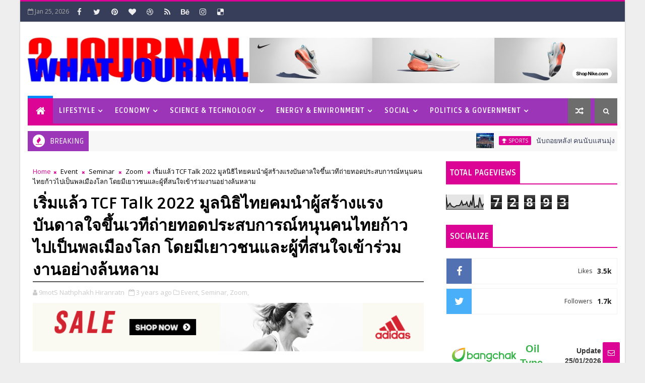

--- FILE ---
content_type: text/html; charset=UTF-8
request_url: https://www.what-journal.com/b/stats?style=BLACK_TRANSPARENT&timeRange=ALL_TIME&token=APq4FmDJIGpXmTs9OpgDCMi_mHpRAe7qfi-DMsVbHbJCAFGIJC7idmUGR792NRcuiO5MXPcpFDVkcCxeI-iUmTnZ8MevIubnIQ
body_size: 43
content:
{"total":72893,"sparklineOptions":{"backgroundColor":{"fillOpacity":0.1,"fill":"#000000"},"series":[{"areaOpacity":0.3,"color":"#202020"}]},"sparklineData":[[0,81],[1,18],[2,30],[3,41],[4,23],[5,19],[6,15],[7,18],[8,25],[9,25],[10,25],[11,33],[12,55],[13,28],[14,34],[15,32],[16,49],[17,22],[18,18],[19,51],[20,26],[21,97],[22,13],[23,17],[24,26],[25,15],[26,79],[27,41],[28,18],[29,38]],"nextTickMs":257142}

--- FILE ---
content_type: text/html; charset=utf-8
request_url: https://oil-price.bangchak.co.th/BcpOilPrice1/en
body_size: 2217
content:

<!DOCTYPE html>
<html>
<head>
    <meta charset="utf-8" />
    <meta http-equiv="X-UA-Compatible" content="IE=edge,chrome=1" />
    <meta name="viewport" content="width=device-width, initial-scale=1.0, maximum-scale=1.0" />
    <title>Oil Price</title>

    <!-- bootstrap & fontawesome -->
    <link rel="shortcut icon" href="/images/LogoSims.png" type="image/x-icon">
    <link rel="stylesheet" href="/css/bootstrap.min.css" />
    <link rel="stylesheet" href="/font-awesome/4.5.0/css/font-awesome.min.css" />

    <link rel="stylesheet" href="/css/sabaiit-theme2.css" />

    <style>
        .tableoil > tbody > tr > td {
            text-align: center;
            border: 1px;
            border-bottom-color: #F5F5F5;
            border-bottom-style: solid;
            font-size: 16px;
        }

        th {
            text-align: center;
            font-size: 16px;
            padding: 0px;
        }

        .header {
            margin: 0 auto;
            position: fixed;
            z-index: 1;
            table-layout: fixed;
            position: sticky;
            top: 0;
        }

        body {
            -ms-overflow-style: none; /* for Internet Explorer, Edge */
            scrollbar-width: none; /* for Firefox */
            overflow-y: visible;
        }

            body::-webkit-scrollbar {
                display: none; /* for Chrome, Safari, and Opera */
            }
    </style>

</head>


<body>

    <center>

        <table border="0" class="tableoil" style="max-width:500px;">
            <thead style="position: sticky;top:0;background-color:white;padding:20px;">
                <tr>
                    <th colspan="4" class="header" style="padding:12px;" height="42px">
                        <table width="100%">
                            <tr>
                                <th>
                                    <table>
                                        <tr>
                                            <td><img style="height:28px" src="/icon/logo_bcp.svg" /></td>
                                            <td style="padding-top:4px;"><b style="font-size: 20px;color:#37b34a;">&nbsp;Oil Type</b></td>
                                        </tr>
                                    </table>

                                </th>
                                <th style="padding-top:5px;text-align: center;vertical-align: middle;text-align:right;font-size: 14px;" id="dateprice"></th>
                            </tr>
                        </table>
                    </th>
                </tr>
                <tr style="height:50px;background-color:#6eb109;color:white;box-shadow: rgba(0, 0, 0, 0.19) 0px 10px 20px, rgba(0, 0, 0, 0.23) 0px 6px 6px; inset;">
                    <th width="42%" class="header">
                        <table width="100%" border-radius: 50px 20px;>
                            <tr>
                                <th>Oil Type</th>
                                <th style="text-align:center">Baht/Liter</th>
                            </tr>
                        </table>
                    </th>
                    <th width="18%" class="header">Today</th>
                    <th width="19%" lass="header">Tomorrow</th>
                    <th width="20%" class="header">Diff</th>
                </tr>
                <tr><td height="10px" colspan="4" class="header"></td></tr>
            </thead>
            <tbody style="overflow:scroll;" id="listoilprice">
            </tbody>
        </table>

    </center>

</body>

</html>

<script src="/js/jquery.js"></script>

<script>
    
    //ดึงข้อมูลจาก API---------------------
    $.get("/apioilprice2/en", function (data) {
            let tab = "";
          
            $.each(data, function(index, row) {
            //console.log(row);
        
            var array = JSON.parse(row.OilList);


            $.each(array, function (index2, row2) {

                var pricedifnew;
                var pricetomorrownew;

                if (row2.PriceDifTomorrow == 0) {
                    pricedifnew = "<font color=black>-</font>";
                    pricetomorrownew = row2.PriceToday;
                }
                else if (eval(row2.PriceDifTomorrow) != 0 && eval(row2.PriceToday) > eval(row2.PriceTomorrow)) {
                    pricedifnew = "<font color=green>- " + (row2.PriceDifTomorrow * -1).toFixed(2) + "</font>";
                    pricetomorrownew = "<font color=green>" + row2.PriceTomorrow.toFixed(2) + "</font>";
                }
                else if (eval(row2.PriceDifTomorrow) != 0 && eval(row2.PriceToday) < eval(row2.PriceTomorrow)) {
                    pricedifnew = "<font color=red>+ " + row2.PriceDifTomorrow.toFixed(2) + "</font>";
                    pricetomorrownew = "<font color=red>" + row2.PriceTomorrow.toFixed(2) + "</font>";
                }
                else {
                    pricedifnew = "<font color=black>-</font>";
                }

                //console.log(row2);
                tab += ""
                    + "<tr style='cursor:pointer;' class =" + (index2 % 2 == 1 ? '"rowcolorline1"' : '"rowcolorline2"') + ">"
                    + "<td style='padding:12px;'><img src=" + row2.Icon + " style='border-radius:4px; width:85%; box-shadow: rgba(0, 0, 0, 0.35) 0px 5px 15px;' /></td>"
                    + "<td style='padding:0px;'>" + row2.PriceToday.toFixed(2) + "</td>"
                    + "<td style='font-size:20px;padding:0px;'><b>" + pricetomorrownew + "</b></td>"
                    + "<td style='font-size:18px;color:red;padding:0px;'><b>" + pricedifnew + "</b></td>"
                    + "</tr>"
            });

            tab += ""
            + "<tr>"
            + "<td colspan='4' style='padding:12px;font-size:15px;text-align:left;color:#E65100;height:80px;border-bottom-width: 0px;background-color:white'>"
            + row.OilRemark
            + "</td>"
            + "</tr>"
            + "<td colspan='4' style='padding:0px'>"
            + "<img src=" + row.Banner + " style = 'width:100%' />"
            + "</td>"
            + "</tr>"
            document.getElementById("listoilprice").innerHTML = tab;
            document.getElementById("dateprice").innerHTML = "Update " + row.OilDateNow;
            
        });
        })

</script>

--- FILE ---
content_type: text/javascript; charset=UTF-8
request_url: https://www.what-journal.com/feeds/comments/default?alt=json-in-script&max-results=5&callback=jQuery111004005446351967199_1769336362031&_=1769336362032
body_size: 612
content:
// API callback
jQuery111004005446351967199_1769336362031({"version":"1.0","encoding":"UTF-8","feed":{"xmlns":"http://www.w3.org/2005/Atom","xmlns$openSearch":"http://a9.com/-/spec/opensearchrss/1.0/","xmlns$gd":"http://schemas.google.com/g/2005","id":{"$t":"tag:blogger.com,1999:blog-1122218058554958976.comments"},"updated":{"$t":"2026-01-14T00:12:34.032-08:00"},"title":{"type":"text","$t":"What-Journal.com"},"link":[{"rel":"http://schemas.google.com/g/2005#feed","type":"application/atom+xml","href":"https:\/\/www.what-journal.com\/feeds\/comments\/default"},{"rel":"self","type":"application/atom+xml","href":"https:\/\/www.blogger.com\/feeds\/1122218058554958976\/comments\/default?alt=json-in-script\u0026max-results=5"},{"rel":"alternate","type":"text/html","href":"http:\/\/www.what-journal.com\/"},{"rel":"hub","href":"http://pubsubhubbub.appspot.com/"}],"author":[{"name":{"$t":"9motS Nathphakh Hiranratn"},"uri":{"$t":"http:\/\/www.blogger.com\/profile\/06542224500439174417"},"email":{"$t":"noreply@blogger.com"},"gd$image":{"rel":"http://schemas.google.com/g/2005#thumbnail","width":"32","height":"32","src":"\/\/blogger.googleusercontent.com\/img\/b\/R29vZ2xl\/AVvXsEjHtXQJxdpiZY-Y5G2Qb8ub4XRYJal-lDwsjUHW-Sq76aqgHJZoaBkuWQ0BtPpFKqfaZ7pRi1mksIRpnduXh7eKmwTKs_zyIx6F_lP8-Ib58_ngCmi-OuLq6onERYTncYwZcBXVHosYq63Vh1njmmVn59PS4NyTIyfI3Mcnb6IO_Yad8w\/s220\/9mots.jpg"}}],"generator":{"version":"7.00","uri":"http://www.blogger.com","$t":"Blogger"},"openSearch$totalResults":{"$t":"0"},"openSearch$startIndex":{"$t":"1"},"openSearch$itemsPerPage":{"$t":"5"}}});

--- FILE ---
content_type: text/javascript; charset=UTF-8
request_url: https://www.what-journal.com/feeds/posts/default?alt=json-in-script&max-results=5&callback=jQuery111004005446351967199_1769336362029&_=1769336362030
body_size: 25794
content:
// API callback
jQuery111004005446351967199_1769336362029({"version":"1.0","encoding":"UTF-8","feed":{"xmlns":"http://www.w3.org/2005/Atom","xmlns$openSearch":"http://a9.com/-/spec/opensearchrss/1.0/","xmlns$blogger":"http://schemas.google.com/blogger/2008","xmlns$georss":"http://www.georss.org/georss","xmlns$gd":"http://schemas.google.com/g/2005","xmlns$thr":"http://purl.org/syndication/thread/1.0","id":{"$t":"tag:blogger.com,1999:blog-1122218058554958976"},"updated":{"$t":"2026-01-23T00:24:57.972-08:00"},"category":[{"term":"Sports"},{"term":"Business \u0026 Markets"},{"term":"Energy"},{"term":"Economy"},{"term":"Banking \u0026 Insurance"},{"term":"Government"},{"term":"Lifestyle"},{"term":"Gadget \u0026 IT"},{"term":"Exhibition"},{"term":"Motor"},{"term":"Crafts \u0026 Arts"},{"term":"Food \u0026 Beverage"},{"term":"Social"},{"term":"Healthcare"},{"term":"Innovation \u0026 Research"},{"term":"Journal Special Reports"},{"term":"Travel"},{"term":"Zoom"},{"term":"Apparel \u0026 Jewellery"},{"term":"Education"},{"term":"Energy \u0026 Environment"},{"term":"Event"},{"term":"Seminar"},{"term":"Social Affairs"},{"term":"Agriculture"},{"term":"Entertainment"},{"term":"Industry"},{"term":"Science \u0026 Technology"},{"term":"Society \u0026 Charity"},{"term":"CSR"},{"term":"Fashion \u0026 Pageant"},{"term":"Politics \u0026 Government"},{"term":"Beauty"},{"term":"Education \u0026 Research"},{"term":"Video"},{"term":"Environment"},{"term":"Financial Market"},{"term":"Politics"},{"term":"Live Clip"},{"term":"MV"},{"term":"Public Service"},{"term":"Upskilling"},{"term":"Crime \u0026 Incidents"},{"term":"Instruction Tool"},{"term":"Music Contest"},{"term":"News"},{"term":"Product"}],"title":{"type":"text","$t":"What-Journal.com"},"subtitle":{"type":"html","$t":""},"link":[{"rel":"http://schemas.google.com/g/2005#feed","type":"application/atom+xml","href":"https:\/\/www.what-journal.com\/feeds\/posts\/default"},{"rel":"self","type":"application/atom+xml","href":"https:\/\/www.blogger.com\/feeds\/1122218058554958976\/posts\/default?alt=json-in-script\u0026max-results=5"},{"rel":"alternate","type":"text/html","href":"https:\/\/www.what-journal.com\/"},{"rel":"hub","href":"http://pubsubhubbub.appspot.com/"},{"rel":"next","type":"application/atom+xml","href":"https:\/\/www.blogger.com\/feeds\/1122218058554958976\/posts\/default?alt=json-in-script\u0026start-index=6\u0026max-results=5"}],"author":[{"name":{"$t":"9motS Nathphakh Hiranratn"},"uri":{"$t":"http:\/\/www.blogger.com\/profile\/06542224500439174417"},"email":{"$t":"noreply@blogger.com"},"gd$image":{"rel":"http://schemas.google.com/g/2005#thumbnail","width":"32","height":"32","src":"\/\/blogger.googleusercontent.com\/img\/b\/R29vZ2xl\/AVvXsEjHtXQJxdpiZY-Y5G2Qb8ub4XRYJal-lDwsjUHW-Sq76aqgHJZoaBkuWQ0BtPpFKqfaZ7pRi1mksIRpnduXh7eKmwTKs_zyIx6F_lP8-Ib58_ngCmi-OuLq6onERYTncYwZcBXVHosYq63Vh1njmmVn59PS4NyTIyfI3Mcnb6IO_Yad8w\/s220\/9mots.jpg"}}],"generator":{"version":"7.00","uri":"http://www.blogger.com","$t":"Blogger"},"openSearch$totalResults":{"$t":"1205"},"openSearch$startIndex":{"$t":"1"},"openSearch$itemsPerPage":{"$t":"5"},"entry":[{"id":{"$t":"tag:blogger.com,1999:blog-1122218058554958976.post-8147234605840028564"},"published":{"$t":"2026-01-11T23:00:00.000-08:00"},"updated":{"$t":"2026-01-15T06:20:06.625-08:00"},"category":[{"scheme":"http://www.blogger.com/atom/ns#","term":"Sports"}],"title":{"type":"text","$t":"นับถอยหลัง! คนนับแสนมุ่งสู่ค่ำคืนประวัติศาสตร์ 10 ปี “บุรีรัมย์ มาราธอน” ปักหมุดเป้าหมายกระตุ้นเศรษฐกิจทะลุ 1,000 ล้านบาท"},"content":{"type":"html","$t":"\u003Cp\u003E\u003Cspan style=\"font-family: \u0026quot;Noto Serif Thai\u0026quot;;\"\u003E\u003C\/span\u003E\u003C\/p\u003E\u003Cdiv class=\"separator\" style=\"clear: both; text-align: center;\"\u003E\u003Ca href=\"https:\/\/blogger.googleusercontent.com\/img\/b\/R29vZ2xl\/AVvXsEhi-pNOMlTHBcMg-Rx47hp4d-jtAjjrUsBMWK7mvm0bQQr59HvLFNU62w-wIJuF11w6mx2ypAR9-Eb8L7unhx-TTC73QYO6-7TIOxJs7ZK1P0nlM41vuuxBUDGdkZNfyzu5Kb8TUBMmO6xVJk11tI9ufQ7LGkrVTw4dBxjQElU0Tg9IGV5KgqL1P8Oz6Qo\/s1080\/4.JPG\" style=\"margin-left: 1em; margin-right: 1em;\"\u003E\u003Cimg border=\"0\" data-original-height=\"607\" data-original-width=\"1080\" src=\"https:\/\/blogger.googleusercontent.com\/img\/b\/R29vZ2xl\/AVvXsEhi-pNOMlTHBcMg-Rx47hp4d-jtAjjrUsBMWK7mvm0bQQr59HvLFNU62w-wIJuF11w6mx2ypAR9-Eb8L7unhx-TTC73QYO6-7TIOxJs7ZK1P0nlM41vuuxBUDGdkZNfyzu5Kb8TUBMmO6xVJk11tI9ufQ7LGkrVTw4dBxjQElU0Tg9IGV5KgqL1P8Oz6Qo\/s16000\/4.JPG\" \/\u003E\u003C\/a\u003E\u003C\/div\u003E\u003Cbr \/\u003E\u003Cspan style=\"font-family: Noto Serif Thai;\"\u003Eนับถอยหลังสู่ \"บุรีรัมย์ มาราธอน 2026 พรีเซนเต็ดบาย น้ำแร่ธรรมชาติตราช้าง\" งานวิ่งไนท์รันอันดับหนึ่งของไทยที่ครองใจนักวิ่งทั่วโลก ซึ่งจะจัดขึ้นในวันที่ 24 มกราคม 2569 เตรียมฉลองทศวรรษสุดยิ่งใหญ่ สร้างปรากฏการณ์รวมพลังคนนับแสนคน ทั้งนักวิ่ง-กองเชียร์-ผู้ติดตามที่จะหลั่งไหลสู่จังหวัดบุรีรัมย์ เพื่อร่วมเฉลิมฉลองครบรอบ 10 ปี อย่างยิ่งใหญ่\u003C\/span\u003E\u003Cp\u003E\u003C\/p\u003E\u003Cspan style=\"font-family: \u0026quot;Noto Serif Thai\u0026quot;;\"\u003E\u003Cdiv class=\"separator\" style=\"clear: both; text-align: center;\"\u003E\u003Ca href=\"https:\/\/blogger.googleusercontent.com\/img\/b\/R29vZ2xl\/AVvXsEgbjH9MI9J4NkAwR8-eYawYWjE4MbgE8FecoZBt-A-RnAW2nlPzP3VnEsZ6EfVfYw0pIA8LCj0TJ3owVwmWwegHHxsGLlfXb-izrfsSfMyF_yEekG_YfZy3SCIJ5v3UpZ8x9hYKMbDieoBN_mXrxqBv2s_kLLYY7DxAOdqfj6I_yQu6_S6zv9JKYuyS_tM\/s1080\/6.JPG\" style=\"margin-left: 1em; margin-right: 1em;\"\u003E\u003Cimg border=\"0\" data-original-height=\"608\" data-original-width=\"1080\" src=\"https:\/\/blogger.googleusercontent.com\/img\/b\/R29vZ2xl\/AVvXsEgbjH9MI9J4NkAwR8-eYawYWjE4MbgE8FecoZBt-A-RnAW2nlPzP3VnEsZ6EfVfYw0pIA8LCj0TJ3owVwmWwegHHxsGLlfXb-izrfsSfMyF_yEekG_YfZy3SCIJ5v3UpZ8x9hYKMbDieoBN_mXrxqBv2s_kLLYY7DxAOdqfj6I_yQu6_S6zv9JKYuyS_tM\/s16000\/6.JPG\" \/\u003E\u003C\/a\u003E\u003C\/div\u003E\u003Cbr \/\u003Eนายเนวิน ชิดชอบ ประธานสนามช้าง อินเตอร์เนชั่นแนล เซอร์กิต ผู้ริเริ่มจัดการแข่งขันบุรีรัมย์มาราธอน กล่าวว่า “ความสำเร็จของบุรีรัมย์ มาราธอน ไม่ได้วัดกันที่จำนวนนักวิ่งเพียงอย่างเดียว แต่เรามองเห็นการขับเคลื่อนฟันเฟืองทางเศรษฐกิจทั้งระบบ โดยในปี 2025 ที่ผ่านมา สร้างรายได้หมุนเวียนให้กับจังหวัดบุรีรัมย์และประเทศไทยรวมกว่า 966,563,783 บาท ซึ่งเป็นผลมาจากค่าใช้จ่ายของนักวิ่งและผู้ติดตามเฉลี่ยต่อทริป ทั้งในส่วนของที่พัก อาหาร การเดินทาง และการท่องเที่ยวในพื้นที่”\u003C\/span\u003E\u003Cbr style=\"font-family: \u0026quot;Noto Serif Thai\u0026quot;;\" \/\u003E\u003Cbr style=\"font-family: \u0026quot;Noto Serif Thai\u0026quot;;\" \/\u003E\u003Cspan style=\"font-family: \u0026quot;Noto Serif Thai\u0026quot;;\"\u003E\u003Cdiv class=\"separator\" style=\"clear: both; text-align: center;\"\u003E\u003Ca href=\"https:\/\/blogger.googleusercontent.com\/img\/b\/R29vZ2xl\/AVvXsEjDBm_trMQYCWJkKgSY_guwByNChpK-7je1EbZhge0k0oL3ijjRgP-7ZaM6p2PZ0gYoo4Z96t1uBO55p6zgKlDNt7zCd6WDU7i7-PVtigrN2wqqlsVBB_9CMEbx-7DgwZ_yYPNkhyQ1gZoaXd5-pZ41Me6oxatcN1e9G6AxifSoPpi2w8fn6_9_HD9-E5g\/s1080\/2.JPG\" style=\"margin-left: 1em; margin-right: 1em;\"\u003E\u003Cimg border=\"0\" data-original-height=\"607\" data-original-width=\"1080\" src=\"https:\/\/blogger.googleusercontent.com\/img\/b\/R29vZ2xl\/AVvXsEjDBm_trMQYCWJkKgSY_guwByNChpK-7je1EbZhge0k0oL3ijjRgP-7ZaM6p2PZ0gYoo4Z96t1uBO55p6zgKlDNt7zCd6WDU7i7-PVtigrN2wqqlsVBB_9CMEbx-7DgwZ_yYPNkhyQ1gZoaXd5-pZ41Me6oxatcN1e9G6AxifSoPpi2w8fn6_9_HD9-E5g\/s16000\/2.JPG\" \/\u003E\u003C\/a\u003E\u003C\/div\u003E\u003Cbr \/\u003Eโดยสถิติที่น่าสนใจจากปี 2025 ที่ผ่านมา มีจำนวนผู้ร่วมกิจกรรมนับแสนคน ประกอบด้วย นักวิ่งจำนวน 32,936 คน แบ่งเป็นชาย 56.45% และหญิง 43.55% โดยมีผู้เข้าแข่งขันระยะมาราธอน 8,942 คน, ฮาล์ฟมาราธอน 11,983 คน, มินิมาราธอน 8,714 คน และฟันรัน 3,297 คน อาสาสมัครและเจ้าหน้าที่กว่า 7,238 คน, ผู้ติดตามและกองเชียร์มากถึง 71,023 คน ที่ร่วมสร้างสีสันตลอดเส้นทาง บูธผู้สนับสนุนและร้านค้าในงานเอ็กซ์โป 130 ร้าน, ร้านอาหารสตรีทฟู้ดร่วมงานมากถึง 307 บูธ ที่ยกทัพของดีเมืองบุรีรัมย์มาบริการ\u003C\/span\u003E\u003Cbr style=\"font-family: \u0026quot;Noto Serif Thai\u0026quot;;\" \/\u003E\u003Cbr style=\"font-family: \u0026quot;Noto Serif Thai\u0026quot;;\" \/\u003E\u003Cspan style=\"font-family: \u0026quot;Noto Serif Thai\u0026quot;;\"\u003E\u003Cdiv class=\"separator\" style=\"clear: both; text-align: center;\"\u003E\u003Ca href=\"https:\/\/blogger.googleusercontent.com\/img\/b\/R29vZ2xl\/AVvXsEhx3vMVZ7e8TdZ5bXtzbglspWdFYWj-4F8RHMIfEOxX-pP_hu8WijZYs89jCnt9QQy6YD1JardGHWfW17UEucNDM8EElT7vVVIbhAaWNdAHdbTGMqY6eg2Yh7S4buzZXczms_SQqWvM57a7UtbEUWpwV64J4Qqb4hvdKp4Ga37ty7YLydW2cmBXA3InBCI\/s1080\/16.JPG\" style=\"margin-left: 1em; margin-right: 1em;\"\u003E\u003Cimg border=\"0\" data-original-height=\"608\" data-original-width=\"1080\" src=\"https:\/\/blogger.googleusercontent.com\/img\/b\/R29vZ2xl\/AVvXsEhx3vMVZ7e8TdZ5bXtzbglspWdFYWj-4F8RHMIfEOxX-pP_hu8WijZYs89jCnt9QQy6YD1JardGHWfW17UEucNDM8EElT7vVVIbhAaWNdAHdbTGMqY6eg2Yh7S4buzZXczms_SQqWvM57a7UtbEUWpwV64J4Qqb4hvdKp4Ga37ty7YLydW2cmBXA3InBCI\/s16000\/16.JPG\" \/\u003E\u003C\/a\u003E\u003C\/div\u003E\u003Cbr \/\u003E“ในปี 2026 นี้ ซึ่งเป็นการฉลองครบรอบ 10 ปี ด้วยจำนวนคนนับแสนที่จะหลั่งไหลเข้ามา เชื่อมั่นว่ากระแสการจับจ่ายใช้สอยจะคึกคักยิ่งกว่าทุกปี ส่งผลให้มูลค่าทางเศรษฐกิจพุ่งทะลุ 1,000 ล้านบาท อย่างแน่นอน ถือเป็นการตอกย้ำภาพลักษณ์เมืองแห่ง Sport Destination ระดับโลก ที่สามารถเปลี่ยนกิจกรรมกีฬาให้กลายเป็นรายได้หลักเข้าสู่ชุมชนและประเทศได้อย่างเป็นรูปธรรม นอกจากการกระตุ้นเศรษฐกิจภาพรวมแล้ว งานนี้ยังเน้นการกระจายรายได้สู่ท้องถิ่นผ่าน “ของดีเมืองบุรีรัมย์” ที่นำมาเสิร์ฟให้นักวิ่งฟรีหลังเข้าเส้นชัย ซึ่งเป็นการสนับสนุนร้านอาหารและเกษตรกรในพื้นที่ให้มีโอกาสนำเสนอสินค้าและสร้างรายได้ในช่วงเทศกาลงานวิ่งนี้อีกด้วย\u003C\/span\u003E\u003Cbr style=\"font-family: \u0026quot;Noto Serif Thai\u0026quot;;\" \/\u003E\u003Cbr style=\"font-family: \u0026quot;Noto Serif Thai\u0026quot;;\" \/\u003E\u003Cspan style=\"font-family: \u0026quot;Noto Serif Thai\u0026quot;;\"\u003E\u003Cdiv class=\"separator\" style=\"clear: both; text-align: center;\"\u003E\u003Ca href=\"https:\/\/blogger.googleusercontent.com\/img\/b\/R29vZ2xl\/[base64]\/s1080\/16-1.JPG\" style=\"margin-left: 1em; margin-right: 1em;\"\u003E\u003Cimg border=\"0\" data-original-height=\"608\" data-original-width=\"1080\" src=\"https:\/\/blogger.googleusercontent.com\/img\/b\/R29vZ2xl\/[base64]\/s16000\/16-1.JPG\" \/\u003E\u003C\/a\u003E\u003C\/div\u003E\u003Cbr \/\u003Eจากผลการสำรวจความพึงพอใจของนักวิ่งต่อการจัดงานบุรีรัมย์ มาราธอน 2025 ที่ผ่านมาพบว่า นักวิ่งทุกระยะมีความประทับใจในระดับที่สูงมาก โดยมีค่าเฉลี่ยถึง 4.72 จากคะแนนเต็ม 5 โดยคะแนนสูงสุดคือความประทับใจต่อกองเชียร์ระหว่างเส้นทาง (4.91 คะแนน) และมาตรฐานของเส้นทางวิ่งที่มีความสวยงามรวมถึงการปิดถนนที่ปลอดภัย (4.90 คะแนน) นอกจากนี้ จุดให้บริการน้ำดื่มและมาตรฐานการดูแลความปลอดภัยจากอาสาสมัครยังได้รับคำชมอย่างท่วมท้น สะท้อนให้เห็นถึงคุณภาพการจัดงานในระดับสากล และความสำเร็จของการเป็น \"สวรรค์ของนักวิ่ง\" ที่สร้างความประทับใจนักวิ่ง และแรงกระเพื่อมเชิงบวกต่อเศรษฐกิจและการท่องเที่ยวของจังหวัดอย่างเป็นรูปธรรม\u003C\/span\u003E\u003Cbr style=\"font-family: \u0026quot;Noto Serif Thai\u0026quot;;\" \/\u003E\u003Cbr style=\"font-family: \u0026quot;Noto Serif Thai\u0026quot;;\" \/\u003E\u003Cspan style=\"font-family: \u0026quot;Noto Serif Thai\u0026quot;;\"\u003E\u003Cdiv class=\"separator\" style=\"clear: both; text-align: center;\"\u003E\u003Ca href=\"https:\/\/blogger.googleusercontent.com\/img\/b\/R29vZ2xl\/AVvXsEjkHsi-fl4IeOSjSuxRSrUMurTSXLX3Dlb9TaxlFdlEnwF-h1KUMzKZHGRmagqz5xATMmO0FzHEj4b9r_b0E5Utjd_AClhBpA26LDPiGnmyNoYgY0XEx1iDG0l7-Erw6IjIrHACHF2GKG9K3MjQ_xfNbNSFBTsT88bvd4i1NbIr1KTRAl4YTa16WcjZoPM\/s1080\/8.JPG\" style=\"margin-left: 1em; margin-right: 1em;\"\u003E\u003Cimg border=\"0\" data-original-height=\"608\" data-original-width=\"1080\" src=\"https:\/\/blogger.googleusercontent.com\/img\/b\/R29vZ2xl\/AVvXsEjkHsi-fl4IeOSjSuxRSrUMurTSXLX3Dlb9TaxlFdlEnwF-h1KUMzKZHGRmagqz5xATMmO0FzHEj4b9r_b0E5Utjd_AClhBpA26LDPiGnmyNoYgY0XEx1iDG0l7-Erw6IjIrHACHF2GKG9K3MjQ_xfNbNSFBTsT88bvd4i1NbIr1KTRAl4YTa16WcjZoPM\/s16000\/8.JPG\" \/\u003E\u003C\/a\u003E\u003C\/div\u003E\u003Cbr \/\u003Eในโอกาสฉลอง 10 ปี \"ลุงเนวิน\" จัดหนักของขวัญและรางวัลรวมกว่า 10 ล้านบาท ซึ่งทางฝ่ายจัดงานได้เตรียมความพิเศษไว้แบบไม่เคยมีมาก่อน\u003C\/span\u003E\u003Cbr style=\"font-family: \u0026quot;Noto Serif Thai\u0026quot;;\" \/\u003E\u003Cbr style=\"font-family: \u0026quot;Noto Serif Thai\u0026quot;;\" \/\u003E\u003Cspan style=\"font-family: \u0026quot;Noto Serif Thai\u0026quot;;\"\u003Eพิเศษที่ 1 แจกภาพวิ่งฟรีแบบเรียลไทม์ ส่งตรงจากฝีมือช่างภาพมืออาชีพที่อัพเกรดจำนวนมากขึ้นกว่าทุกปี\u003C\/span\u003E\u003Cbr style=\"font-family: \u0026quot;Noto Serif Thai\u0026quot;;\" \/\u003E\u003Cbr style=\"font-family: \u0026quot;Noto Serif Thai\u0026quot;;\" \/\u003E\u003Cspan style=\"font-family: \u0026quot;Noto Serif Thai\u0026quot;;\"\u003Eพิเศษที่ 2 รางวัล Lucky Draw แจกฉ่ำ 1.3 ล้านบาท สุ่มแจกรางวัลเงินสดรวม 200 รางวัลให้กับนักวิ่งทุกระยะ อาทิ มาราธอน รางวัลละ 10,000 บาท จำนวน 50 รางวัล, ฮาล์ฟมาราธอน รางวัลละ 8,000 บาท จำนวน 50 รางวัล, มินิมาราธอน รางวัลละ 5,000 บาท จำนวน 50 รางวัล, ฟันรัน รางวัลละ 3,000 บาท จำนวน 50 รางวัล\u003C\/span\u003E\u003Cbr style=\"font-family: \u0026quot;Noto Serif Thai\u0026quot;;\" \/\u003E\u003Cbr style=\"font-family: \u0026quot;Noto Serif Thai\u0026quot;;\" \/\u003E\u003Cspan style=\"font-family: \u0026quot;Noto Serif Thai\u0026quot;;\"\u003Eพิเศษที่ 3 อัดฉีดนักวิ่งไทย สานฝันสู่โตเกียว มาราธอน 2027 สนับสนุนค่าใช้จ่าย (ค่าสมัคร-เดินทาง-ที่พัก) สำหรับนักวิ่ง (ไม่ใช่ทีมชาติ) ที่ทำเวลาดีที่สุด 10 อันดับแรกทั้งชายและหญิง ผลักดันนักวิ่งไทยต่อยอดสู่เรซระดับโลก\u003C\/span\u003E\u003Cbr style=\"font-family: \u0026quot;Noto Serif Thai\u0026quot;;\" \/\u003E\u003Cbr style=\"font-family: \u0026quot;Noto Serif Thai\u0026quot;;\" \/\u003E\u003Cspan style=\"font-family: \u0026quot;Noto Serif Thai\u0026quot;;\"\u003E\u003Cdiv class=\"separator\" style=\"clear: both; text-align: center;\"\u003E\u003Ca href=\"https:\/\/blogger.googleusercontent.com\/img\/b\/R29vZ2xl\/[base64]\/s1080\/17.JPG\" style=\"margin-left: 1em; margin-right: 1em;\"\u003E\u003Cimg border=\"0\" data-original-height=\"608\" data-original-width=\"1080\" src=\"https:\/\/blogger.googleusercontent.com\/img\/b\/R29vZ2xl\/[base64]\/s16000\/17.JPG\" \/\u003E\u003C\/a\u003E\u003C\/div\u003E\u003Cbr \/\u003Eถ้วยรางวัลเกียรติยศ มอบถ้วยรางวัล A DECADE OF YOUR ULTIMATE DESTINATION พร้อมลายเซ็นลุงเนวิน ให้กับแฟนพันธุ์แท้ตัวจริง นักวิ่ง Superfan 300 คน ที่อยู่ด้วยกันมาครบ 10 ปี (2017-2026)\u003C\/span\u003E\u003Cbr style=\"font-family: \u0026quot;Noto Serif Thai\u0026quot;;\" \/\u003E\u003Cbr style=\"font-family: \u0026quot;Noto Serif Thai\u0026quot;;\" \/\u003E\u003Cspan style=\"font-family: \u0026quot;Noto Serif Thai\u0026quot;;\"\u003E\u003Cdiv class=\"separator\" style=\"clear: both; text-align: center;\"\u003E\u003Ca href=\"https:\/\/blogger.googleusercontent.com\/img\/b\/R29vZ2xl\/AVvXsEgM9cD1W0OUwXhRTrKH5g0wzmM1sYx8VmX73D83BoI03P170QEv5gfvQq7yNG9uTfbOjHm8KzRMVRsqRUyK6Oeefc88hrPuX2VVa1TXXBPL2hXiVvkYkXf00mPMGvrBVSED9lBTr_Yn2VvH7k9dsTE3hd7LVoWc0TjgzQvuTEmK-TG5jpK7uWI_Ngw-Axw\/s1080\/9.JPG\" style=\"margin-left: 1em; margin-right: 1em;\"\u003E\u003Cimg border=\"0\" data-original-height=\"608\" data-original-width=\"1080\" src=\"https:\/\/blogger.googleusercontent.com\/img\/b\/R29vZ2xl\/AVvXsEgM9cD1W0OUwXhRTrKH5g0wzmM1sYx8VmX73D83BoI03P170QEv5gfvQq7yNG9uTfbOjHm8KzRMVRsqRUyK6Oeefc88hrPuX2VVa1TXXBPL2hXiVvkYkXf00mPMGvrBVSED9lBTr_Yn2VvH7k9dsTE3hd7LVoWc0TjgzQvuTEmK-TG5jpK7uWI_Ngw-Axw\/s16000\/9.JPG\" \/\u003E\u003C\/a\u003E\u003C\/div\u003E\u003Cbr \/\u003Eปีนี้ยังขนทัพรางวัลเอาใจนักวิ่งแบบจัดเต็ม อาทิ แคมเปญ NEW PB สำหรับนักวิ่งมาราธอนที่ทำลายสถิติเดิมของตนเองในสนามนี้ รับคูปองหมูกระทะฟรี (มีตัวเลือกฮาลาล),หมวก MARATHON SUB 3 สำหรับนักวิ่งระยะมาราธอนที่เข้าเส้นชัยภายใน 3 ชั่วโมง (เฉพาะผู้ทำเวลาได้ตามเกณฑ์เท่านั้น) รวมถึงรางวัลเสริมที่นักวิ่งถามหาทุกปี เช่น NEW PB รับเสื้อแจ็กเก็ต, First Marathon Buriram รับกระเป๋าเอนกประสงค์ และ First Half Marathon Buriram รับผ้าเช็ดตัว (ตามเงื่อนไขและจำนวนผู้มารายงานตัว 200 คนแรกในแต่ละประเภท) ฯลฯ\u003C\/span\u003E\u003Cbr style=\"font-family: \u0026quot;Noto Serif Thai\u0026quot;;\" \/\u003E\u003Cbr style=\"font-family: \u0026quot;Noto Serif Thai\u0026quot;;\" \/\u003E\u003Cspan style=\"font-family: \u0026quot;Noto Serif Thai\u0026quot;;\"\u003E\u003Cdiv class=\"separator\" style=\"clear: both; text-align: center;\"\u003E\u003Ca href=\"https:\/\/blogger.googleusercontent.com\/img\/b\/R29vZ2xl\/AVvXsEhX4y6h33rpzuZ2ECadwPxKS_AiT4rXTqb4Ytbozza9_gTrmpTzUy5Ws-fnfYpl3cKu0uVTZt802MXniNLHzweP_9IS3LvR-vHFm0Y99Zgcs5llCpMvhxXiyNxpxSGzCyKDMX4pHTg3kNJtMeWrxHQvJ1QHkSuPQ33l1BwbTDf5Hmh5mvUHGQyQvpAISjc\/s1080\/10.JPG\" style=\"margin-left: 1em; margin-right: 1em;\"\u003E\u003Cimg border=\"0\" data-original-height=\"608\" data-original-width=\"1080\" src=\"https:\/\/blogger.googleusercontent.com\/img\/b\/R29vZ2xl\/AVvXsEhX4y6h33rpzuZ2ECadwPxKS_AiT4rXTqb4Ytbozza9_gTrmpTzUy5Ws-fnfYpl3cKu0uVTZt802MXniNLHzweP_9IS3LvR-vHFm0Y99Zgcs5llCpMvhxXiyNxpxSGzCyKDMX4pHTg3kNJtMeWrxHQvJ1QHkSuPQ33l1BwbTDf5Hmh5mvUHGQyQvpAISjc\/s16000\/10.JPG\" \/\u003E\u003C\/a\u003E\u003C\/div\u003E\u003Cbr \/\u003Eทั้งนี้ “บุรีรัมย์ มาราธอน 2026” จัดการแข่งขันภายใต้แนวคิด Your Ultimate Destination สวรรค์ของนักวิ่ง ออกสตาร์ตจากสนามช้าง อินเตอร์เนชั่นแนล เซอร์กิต และเข้าเส้นชัยที่ช้างอารีนา แข่งขันทั้ง 4 ระยะ ได้แก่ มาราธอน 42.195 กม., ฮาล์ฟมาราธอน 21.1 กม., มินิมาราธอน 10 กม. และฟันรัน 4.554 กม. พร้อมกองเชียร์ แสง สี เสียง และกิจกรรมตลอดเส้นทางวิ่ง 42.195 กม. จะถูกเนรมิตให้เป็นเทศกาลดนตรีและความบันเทิงที่ยิ่งใหญ่กว่าเดิม พร้อมด้วยกองเชียร์ 5 ภาคจาก การท่องเที่ยวแห่งประเทศไทย หรือททท.\u003C\/span\u003E\u003Cbr style=\"font-family: \u0026quot;Noto Serif Thai\u0026quot;;\" \/\u003E\u003Cbr style=\"font-family: \u0026quot;Noto Serif Thai\u0026quot;;\" \/\u003E\u003Cspan style=\"font-family: \u0026quot;Noto Serif Thai\u0026quot;;\"\u003E\u003Cdiv class=\"separator\" style=\"clear: both; text-align: center;\"\u003E\u003Ca href=\"https:\/\/blogger.googleusercontent.com\/img\/b\/R29vZ2xl\/AVvXsEjYjndVBFsaVbzrZJp8zI3SQkuyhIVQrFytShUgGL5WCaTnTQfSixl9km79QA83kZzkLk7DPIefuSgs2DALo98Vc_1HNdX7Iic9r5lVyWiKpxR2ZfRXeB41Q0YFfQkwBkiqtVvxX5eswC6ec-Zc-q6pDOknFa6b4QH03hODeJBjPnbyI6EbjaWU4w47YSA\/s1080\/14.jpg\" style=\"margin-left: 1em; margin-right: 1em;\"\u003E\u003Cimg border=\"0\" data-original-height=\"608\" data-original-width=\"1080\" src=\"https:\/\/blogger.googleusercontent.com\/img\/b\/R29vZ2xl\/AVvXsEjYjndVBFsaVbzrZJp8zI3SQkuyhIVQrFytShUgGL5WCaTnTQfSixl9km79QA83kZzkLk7DPIefuSgs2DALo98Vc_1HNdX7Iic9r5lVyWiKpxR2ZfRXeB41Q0YFfQkwBkiqtVvxX5eswC6ec-Zc-q6pDOknFa6b4QH03hODeJBjPnbyI6EbjaWU4w47YSA\/s16000\/14.jpg\" \/\u003E\u003C\/a\u003E\u003C\/div\u003E\u003Cbr \/\u003Eในวาระฉลองทศวรรษแห่งความสำเร็จ ปีนี้ฝ่ายจัดการแข่งขันตั้งเป้าให้ “บุรีรัมย์ มาราธอน” เป็นอีเวนต์แม่เหล็กที่ดึงดูดผู้คนสู่มหกรรมการวิ่งระดับโลก และขับเคลื่อนเศรษฐกิจการท่องเที่ยวของประเทศ คาดว่าจะสร้างเม็ดเงินหมุนเวียนในระบบเศรษฐกิจรวมมากกว่า 1,000 ล้านบาท จากการใช้จ่ายด้านที่พัก การเดินทาง อาหาร สินค้า บริการ และกิจกรรมท่องเที่ยวในจังหวัดบุรีรัมย์และพื้นที่ใกล้เคียง สร้างแรงกระเพื่อมทางเศรษฐกิจให้ประเทศได้อย่างเป็นรูปธรรมอีกครั้งในต้นปี 2569\u003C\/span\u003E"},"link":[{"rel":"replies","type":"application/atom+xml","href":"https:\/\/www.what-journal.com\/feeds\/8147234605840028564\/comments\/default","title":"Post Comments"},{"rel":"replies","type":"text/html","href":"https:\/\/www.what-journal.com\/2026\/01\/10-Years-of-Buriram-Marathon.html#comment-form","title":"0 Comments"},{"rel":"edit","type":"application/atom+xml","href":"https:\/\/www.blogger.com\/feeds\/1122218058554958976\/posts\/default\/8147234605840028564"},{"rel":"self","type":"application/atom+xml","href":"https:\/\/www.blogger.com\/feeds\/1122218058554958976\/posts\/default\/8147234605840028564"},{"rel":"alternate","type":"text/html","href":"https:\/\/www.what-journal.com\/2026\/01\/10-Years-of-Buriram-Marathon.html","title":"นับถอยหลัง! คนนับแสนมุ่งสู่ค่ำคืนประวัติศาสตร์ 10 ปี “บุรีรัมย์ มาราธอน” ปักหมุดเป้าหมายกระตุ้นเศรษฐกิจทะลุ 1,000 ล้านบาท"}],"author":[{"name":{"$t":"9motS Nathphakh Hiranratn"},"uri":{"$t":"http:\/\/www.blogger.com\/profile\/06542224500439174417"},"email":{"$t":"noreply@blogger.com"},"gd$image":{"rel":"http://schemas.google.com/g/2005#thumbnail","width":"32","height":"32","src":"\/\/blogger.googleusercontent.com\/img\/b\/R29vZ2xl\/AVvXsEjHtXQJxdpiZY-Y5G2Qb8ub4XRYJal-lDwsjUHW-Sq76aqgHJZoaBkuWQ0BtPpFKqfaZ7pRi1mksIRpnduXh7eKmwTKs_zyIx6F_lP8-Ib58_ngCmi-OuLq6onERYTncYwZcBXVHosYq63Vh1njmmVn59PS4NyTIyfI3Mcnb6IO_Yad8w\/s220\/9mots.jpg"}}],"media$thumbnail":{"xmlns$media":"http://search.yahoo.com/mrss/","url":"https:\/\/blogger.googleusercontent.com\/img\/b\/R29vZ2xl\/AVvXsEhi-pNOMlTHBcMg-Rx47hp4d-jtAjjrUsBMWK7mvm0bQQr59HvLFNU62w-wIJuF11w6mx2ypAR9-Eb8L7unhx-TTC73QYO6-7TIOxJs7ZK1P0nlM41vuuxBUDGdkZNfyzu5Kb8TUBMmO6xVJk11tI9ufQ7LGkrVTw4dBxjQElU0Tg9IGV5KgqL1P8Oz6Qo\/s72-c\/4.JPG","height":"72","width":"72"},"thr$total":{"$t":"0"}},{"id":{"$t":"tag:blogger.com,1999:blog-1122218058554958976.post-4693829211710523262"},"published":{"$t":"2026-01-11T20:30:00.000-08:00"},"updated":{"$t":"2026-01-15T05:35:45.355-08:00"},"category":[{"scheme":"http://www.blogger.com/atom/ns#","term":"Sports"}],"title":{"type":"text","$t":" สามโปรแถวหน้าคว้าตั๋วลุยลิฟ กอล์ฟ 2026 “สาริศ-อติวิชญ์” ดีสุดได้สิทธิเล่นอินเตอร์เนชั่นแนล ซีรีส์"},"content":{"type":"html","$t":"\u003Cspan style=\"font-family: Noto Serif Thai;\"\u003E\u003Cdiv class=\"separator\" style=\"clear: both; text-align: center;\"\u003E\u003Ca href=\"https:\/\/blogger.googleusercontent.com\/img\/b\/R29vZ2xl\/AVvXsEjBLUdwzOqhbqg11p3iEZwa3njmL1ur0NP2oNl8uSifFTNAoRwfeiCbGLSSag-sYkGOcckaIWW0U25jA7GOdQgs6QbWXKtkYQv1zWy18JrBKwAO8alcch3MmUh4sYIAs3d1rhWhYaPwbO1wkiAVLvISWow5IiqpBmsSbAT75JjpwNH7o-rzoSswSx7qw7Q\/s1080\/1_Anthony%20Kim-Richard%20T%20Lee-Bjorn%20Hellgren.jpg\" imageanchor=\"1\" style=\"margin-left: 1em; margin-right: 1em;\"\u003E\u003Cimg border=\"0\" data-original-height=\"720\" data-original-width=\"1080\" src=\"https:\/\/blogger.googleusercontent.com\/img\/b\/R29vZ2xl\/AVvXsEjBLUdwzOqhbqg11p3iEZwa3njmL1ur0NP2oNl8uSifFTNAoRwfeiCbGLSSag-sYkGOcckaIWW0U25jA7GOdQgs6QbWXKtkYQv1zWy18JrBKwAO8alcch3MmUh4sYIAs3d1rhWhYaPwbO1wkiAVLvISWow5IiqpBmsSbAT75JjpwNH7o-rzoSswSx7qw7Q\/s16000\/1_Anthony%20Kim-Richard%20T%20Lee-Bjorn%20Hellgren.jpg\" \/\u003E\u003C\/a\u003E\u003C\/div\u003E\u003Cbr \/\u003E12 มกราคม 2569 – ริชาร์ด ลี, บียอร์น เฮลล์เกรน และ แอนโธนี่ คิม คว้าตั๋วลุย ลิฟ กอล์ฟ ฤดูกาล 2026 หลังจบในสามอันดับแรกของการแข่งขัน ลิฟ กอล์ฟ โปรโมชั่นส์ ที่สนามแบล็คไดมอนด์ เรนจ์ สหรัฐอเมริกา เมื่อวันที่ 11 มกราคมที่ผ่านมา ขณะที่ สาริศ สุวรรณรัตน์ และ อติวิชญ์ เจนวัฒนานนท์ รับสิทธิเล่นอินเตอร์เนชั่นแนล ซีรีส์ จากการจบอันดับ 4 และ 8 ตามลำดับ (ภาพ: LIV Golf)\u003Cbr \/\u003E\u003Cbr \/\u003E ลิฟ กอลฟ จัดศึก ลิฟ กอล์ฟ โปรโมชั่นส์ แข่งขัน 4 วัน ระหว่างวันที่ 8-11 มกราคมที่ผ่านมา ณ สนามแบล็คไดมอนด์ เรนจ์ ระยะ 6,933 หลา พาร์ 70 รัฐฟลอริด้า สหรัฐอเมริกา เพื่อคัดผู้เล่นผลงานดีสุด 3 อันดับแรก ได้สิทธิ์ไปเล่นกอล์ฟ ลีก ในปีนี้ นอกจากนี้อันดับหนึ่งจะได้รับเงินรางวัล 200,000 เหรียญสหรัฐ หรือประมาณ 6.4 ล้านบาท ขณะที่อันดับสองและสามจะได้รับเงินรางวัล 150,000 เหรียญสหรัฐ และ 100,000 เหรียญสหรัฐตามลำดับ ส่วนนักกอล์ฟที่จบในสิบอันดับแรกจะได้สิทธิลงเล่นในรายการอินเตอร์เนชั่นแนล ซีรีส์ 2026 อีกด้วย\u003Cbr \/\u003E\u003Cbr \/\u003E \u003Cdiv class=\"separator\" style=\"clear: both; text-align: center;\"\u003E\u003Ca href=\"https:\/\/blogger.googleusercontent.com\/img\/b\/R29vZ2xl\/AVvXsEidFUiM_7Cyml34d0IA5ZD2TFCjnnhaBiF3cX-XOJ1PICMWbyuIL0616XiRGAXQNd-KZyBl6MhYUitTr4Gx1XTAFpQDwtLfMLYc1iXGGdUVEi0btK03R2_D-E1uboYJXKl33QPVyId0Iu9flPjIKeLCU0z_vY9vFl1GF7IH5im4ZR_tfmelL8KbKf7X_SU\/s1080\/2_Sarit%20Suwannarut.jpg\" imageanchor=\"1\" style=\"margin-left: 1em; margin-right: 1em;\"\u003E\u003Cimg border=\"0\" data-original-height=\"720\" data-original-width=\"1080\" src=\"https:\/\/blogger.googleusercontent.com\/img\/b\/R29vZ2xl\/AVvXsEidFUiM_7Cyml34d0IA5ZD2TFCjnnhaBiF3cX-XOJ1PICMWbyuIL0616XiRGAXQNd-KZyBl6MhYUitTr4Gx1XTAFpQDwtLfMLYc1iXGGdUVEi0btK03R2_D-E1uboYJXKl33QPVyId0Iu9flPjIKeLCU0z_vY9vFl1GF7IH5im4ZR_tfmelL8KbKf7X_SU\/s16000\/2_Sarit%20Suwannarut.jpg\" \/\u003E\u003C\/a\u003E\u003C\/div\u003E\u003Cbr \/\u003Eปิดฉากการแข่งขันซึ่งใช้สกอร์รวมสองรอบสุดท้ายปรากฎว่า ริชาร์ด ลี ผู้นำรอบสามจากแคนนาดา รักษาฟอร์มแรงหวดเพิ่มอีก 5 อันเดอร์พาร์ 65 จบด้วยสกอร์รวมเป็นอันดับหนึ่งที่ 11 อันเดอร์พาร์ 129 โดยมี บียอร์น เฮลล์เกรน จากสวีเดน และแอนโธนี่ คิม จากสหรัฐฯ ตามมาที่อันดับ 2 และ 3 ด้วยสกอร์ 6 อันเดอร์พาร์ 134 และ 5 อันเดอร์พาร์ 135 ตามลำดับ\u003Cbr \/\u003E\u003Cbr \/\u003Eทางด้าน โปรเซฟ-สาริศ สุวรรณรัตน์ เจ้าของแชมป์อินเตอร์เนชั่นแนล ซีรีส์ สองรายการ หวดเข้ามา 2 อันเดอร์พาร์ 70 สกอร์รวมสองวัน 3 อันเดอร์พาร์ 137 รั้งอันดับ 4 ร่วม ส่วน โปรแจ๊ส-อติวิชญ์ เจนวัฒนานนท์ อดีตมือหนึ่งเอเชียน ทัวร์ ปี 2019  พลาดตีเกิน 2 โอเวอร์พาร์ 72 หล่นไปอยู่อันดับ 8 ร่วมด้วยสกอร์รวม 2 อันเดอร์พาร์ 138 ทั้งคู่ได้สิทธิลงเล่นในทุกรายการของอินเตอร์เนชั่นแนล ซีรีส์ ปีนี้\u003Cbr \/\u003E\u003Cbr \/\u003E \u003Cdiv class=\"separator\" style=\"clear: both; text-align: center;\"\u003E\u003Ca href=\"https:\/\/blogger.googleusercontent.com\/img\/b\/R29vZ2xl\/AVvXsEizAQqx6YwJPLqFGUodtkqhA23wWbCYvCmOXyRDStIyixoiUROyo3TfOFQEzKHtdFjLHreSZ_CEEcjHIHxFbDkSVCbAJuWwkniyqLM7Fdm7pLsNj3zwV4auLnsa6HeYtcaDvIlmYmrOqKCD-0piGQaZ16Va5wdiOWStUP5L4R93gN5i3PCa-m73JAx-J0w\/s1080\/3_Jazz%20Janewattananond.jpg\" imageanchor=\"1\" style=\"margin-left: 1em; margin-right: 1em;\"\u003E\u003Cimg border=\"0\" data-original-height=\"720\" data-original-width=\"1080\" src=\"https:\/\/blogger.googleusercontent.com\/img\/b\/R29vZ2xl\/AVvXsEizAQqx6YwJPLqFGUodtkqhA23wWbCYvCmOXyRDStIyixoiUROyo3TfOFQEzKHtdFjLHreSZ_CEEcjHIHxFbDkSVCbAJuWwkniyqLM7Fdm7pLsNj3zwV4auLnsa6HeYtcaDvIlmYmrOqKCD-0piGQaZ16Va5wdiOWStUP5L4R93gN5i3PCa-m73JAx-J0w\/s16000\/3_Jazz%20Janewattananond.jpg\" \/\u003E\u003C\/a\u003E\u003C\/div\u003E\u003Cbr \/\u003Eขณะที่นักกอล์ฟไทยอีก 3 คน ทำผลงานดังนี้ รฐนน วรรณศรีจันทร์ (69) สกอร์รวม 1 อันเดอร์พาร์ 139 จบอันดับ 15, สดมภ์ แก้วกาญจนา (69) สกอร์รวม 2 โอเวอร์พาร์ 142 อยู่อันดับ 16 ร่วม และ แดนไท บุญมา (77) สกอร์รวม 13 โอเวอร์พาร์  153 รั้งอันดับ 22\u003Cbr \/\u003E\u003Cbr \/\u003E ติดตามข่าวสารของเอเชียน ทัวร์ ได้ที่เว็บไซต์\u003Ca href=\" www.asiantour.com\"\u003E  www.asiantour.com\u003C\/a\u003E และเฟซบุค Asian Tour\u003C\/span\u003E\u003Cbr \/\u003E "},"link":[{"rel":"replies","type":"application/atom+xml","href":"https:\/\/www.what-journal.com\/feeds\/4693829211710523262\/comments\/default","title":"Post Comments"},{"rel":"replies","type":"text/html","href":"https:\/\/www.what-journal.com\/2026\/01\/Three-top-pros-secure-tickets-to-compete-in-the-2026-Liv-Golf-Championship.html#comment-form","title":"0 Comments"},{"rel":"edit","type":"application/atom+xml","href":"https:\/\/www.blogger.com\/feeds\/1122218058554958976\/posts\/default\/4693829211710523262"},{"rel":"self","type":"application/atom+xml","href":"https:\/\/www.blogger.com\/feeds\/1122218058554958976\/posts\/default\/4693829211710523262"},{"rel":"alternate","type":"text/html","href":"https:\/\/www.what-journal.com\/2026\/01\/Three-top-pros-secure-tickets-to-compete-in-the-2026-Liv-Golf-Championship.html","title":" สามโปรแถวหน้าคว้าตั๋วลุยลิฟ กอล์ฟ 2026 “สาริศ-อติวิชญ์” ดีสุดได้สิทธิเล่นอินเตอร์เนชั่นแนล ซีรีส์"}],"author":[{"name":{"$t":"9motS Nathphakh Hiranratn"},"uri":{"$t":"http:\/\/www.blogger.com\/profile\/06542224500439174417"},"email":{"$t":"noreply@blogger.com"},"gd$image":{"rel":"http://schemas.google.com/g/2005#thumbnail","width":"32","height":"32","src":"\/\/blogger.googleusercontent.com\/img\/b\/R29vZ2xl\/AVvXsEjHtXQJxdpiZY-Y5G2Qb8ub4XRYJal-lDwsjUHW-Sq76aqgHJZoaBkuWQ0BtPpFKqfaZ7pRi1mksIRpnduXh7eKmwTKs_zyIx6F_lP8-Ib58_ngCmi-OuLq6onERYTncYwZcBXVHosYq63Vh1njmmVn59PS4NyTIyfI3Mcnb6IO_Yad8w\/s220\/9mots.jpg"}}],"media$thumbnail":{"xmlns$media":"http://search.yahoo.com/mrss/","url":"https:\/\/blogger.googleusercontent.com\/img\/b\/R29vZ2xl\/AVvXsEjBLUdwzOqhbqg11p3iEZwa3njmL1ur0NP2oNl8uSifFTNAoRwfeiCbGLSSag-sYkGOcckaIWW0U25jA7GOdQgs6QbWXKtkYQv1zWy18JrBKwAO8alcch3MmUh4sYIAs3d1rhWhYaPwbO1wkiAVLvISWow5IiqpBmsSbAT75JjpwNH7o-rzoSswSx7qw7Q\/s72-c\/1_Anthony%20Kim-Richard%20T%20Lee-Bjorn%20Hellgren.jpg","height":"72","width":"72"},"thr$total":{"$t":"0"}},{"id":{"$t":"tag:blogger.com,1999:blog-1122218058554958976.post-5051419286398415549"},"published":{"$t":"2026-01-08T00:00:00.000-08:00"},"updated":{"$t":"2026-01-08T04:52:55.518-08:00"},"category":[{"scheme":"http://www.blogger.com/atom/ns#","term":"Sports"}],"title":{"type":"text","$t":"เอพริล-ชนกนันท์ อังกุรเศรณี คว้าแชมป์ Honda LPGA Thailand 2026 National Qualifiers คว้าตั๋วลุยศึก ฮอนด้า แอลพีจีเอ ไทยแลนด์ 2026"},"content":{"type":"html","$t":"\u003Cspan style=\"font-family: Noto Serif Thai;\"\u003E\u003Cbr \/\u003E\u003Ca href=\"https:\/\/blogger.googleusercontent.com\/img\/b\/R29vZ2xl\/AVvXsEggobf7nj6w9JbV9sR1r6q6A6kfAM5pyJCXdme4LM4-Vb1sE-NQ8aAzz_jClZH2fQLnf_V6AeqglwDGw5xoyHLRaLNh_8aQkccIs4xIEMBzZsrQ9b0e3-MeiM1E5SE_CCsM7iGhAwZOnSHWCxoMnEwBMZMQP7dBs60nOglOSQR29qmvSSvepo8oL5y-0gw\/s1080\/%E0%B8%A0%E0%B8%B2%E0%B8%9E%E0%B8%AB%E0%B8%A1%E0%B8%B9%E0%B9%88%2001.jpg\"\u003E\u003Cimg border=\"0\" src=\"https:\/\/blogger.googleusercontent.com\/img\/b\/R29vZ2xl\/AVvXsEggobf7nj6w9JbV9sR1r6q6A6kfAM5pyJCXdme4LM4-Vb1sE-NQ8aAzz_jClZH2fQLnf_V6AeqglwDGw5xoyHLRaLNh_8aQkccIs4xIEMBzZsrQ9b0e3-MeiM1E5SE_CCsM7iGhAwZOnSHWCxoMnEwBMZMQP7dBs60nOglOSQR29qmvSSvepo8oL5y-0gw\/s16000\/%E0%B8%A0%E0%B8%B2%E0%B8%9E%E0%B8%AB%E0%B8%A1%E0%B8%B9%E0%B9%88%2001.jpg\" \/\u003E\u003C\/a\u003E\u003Cbr \/\u003E\u003Cbr \/\u003E\u003C\/span\u003E\u003Cdiv\u003E\u003Cspan style=\"font-family: Noto Serif Thai;\"\u003E(บรรยายภาพ) ร่วมแสดงความยินดี – นางรัชนี จิรถาวรกุล (ที่ 3 จากซ้าย) ผู้จัดการทั่วไปสายงานวางแผนธุรกิจ บริษัท ฮอนด้า ออโตโมบิล (ประเทศไทย) จำกัด, นายนคร วิมลจิตรสอาด (ที่ 3 จากขวา) ผู้จัดการทั่วไปสายงานการสื่อสารการตลาด บริษัท ไทยฮอนด้า จำกัด, นายนันทพล ทองนิลพันธ์ (ที่ 2 จากซ้าย) ผู้อำนวยการกองส่งเสริมพัฒนากีฬาอาชีพการกีฬาแห่งประเทศไทย, มร. ไมเคิล ปีเตอร์ เคร้าส์ (ซ้าย) ผู้อำนวยการอาวุโส ฝ่ายจัดการแข่งขัน บริษัท ไอเอ็มจี เซอร์วิสเซส (ประเทศไทย) จำกัด, นายธยาน์ ก่อนันทเกียรติ (ที่ 2 จากขวา) กรรมการผู้จัดการใหญ่ สยามคันทรีคลับ และนายอานันต์ เผือกพิบูลย์ (ขวา) นายกสมาคมกีฬากอล์ฟอาชีพสตรี ร่วมแสดงความยินดีกับ เอพริล-ชนกนันท์ อังกุรเศรณี ผู้ชนะการแข่งขันรอบคัดเลือกระดับประเทศ Honda LPGA Thailand 2026 National Qualifiers ณ สยามคันทรีคลับ โรลลิ่งฮิลส์ พัทยา จ.ชลบุรี เมื่อวันที่ 8 มกราคม 2569 โดยผู้ชนะจะได้รับสิทธิ์เข้าร่วมการแข่งขัน ฮอนด้า แอลพีจีเอ ไทยแลนด์ 2026 ชิงเงินรางวัลรวม 1.8 ล้านดอลลาร์ฯ (ประมาณ 60 ล้านบาท) ระหว่างวันที่ 19–22 กุมภาพันธ์ 2569 ณ สยามคันทรีคลับ โอลด์คอร์ส พัทยา จ.ชลบุรี\u003Cbr \/\u003E\u003C\/span\u003E\u003Ctable align=\"center\" cellpadding=\"0\" cellspacing=\"0\" class=\"tr-caption-container\" style=\"margin-left: auto; margin-right: auto;\"\u003E\u003Ctbody\u003E\u003C\/tbody\u003E\u003C\/table\u003E\u003Cspan style=\"font-family: Noto Serif Thai;\"\u003E\u003Cbr \/\u003E(ชลบุรี - 8 มกราคม 2569) การแข่งขันรอบคัดเลือกระดับประเทศ Honda LPGA Thailand 2026 National Qualifiers ณ สยามคันทรีคลับ โรลลิ่งฮิลส์ พัทยา จ.ชลบุรี ระหว่างวันที่ 7–8 มกราคม 2569 ปิดฉากลงอย่างเข้มข้น โดย เอพริล-ชนกนันท์ อังกุรเศรณี  นักกอล์ฟวัย 21 ปี จากจังหวัดสระบุรี ลงแข่งขันรายการนี้เป็นครั้งที่ 4 คว้าแชมป์ด้วยสกอร์รวม 3 อันเดอร์พาร์ 141 (71-70) จากผู้เข้าแข่งขันมืออาชีพ 25 คน สมัครเล่น 64 คน รวม 89 คน คว้าสิทธิ์ลงแข่งขันในศึกกอล์ฟสตรีระดับโลก “ฮอนด้า แอลพีจีเอ ไทยแลนด์ 2026” ครั้งที่ 19 ซึ่งจะจัดขึ้นระหว่างวันที่ 19–22 กุมภาพันธ์ 2569 ณ สยามคันทรีคลับ โอลด์คอร์ส พัทยา โดยมีนักกอล์ฟระดับโลก 72 คนร่วมชิงเงินรางวัลรวม 1.8 ล้านดอลลาร์ฯ (ประมาณ 60 ล้านบาท)\u003Cbr \/\u003E\u003Cbr \/\u003E\u003Cdiv class=\"separator\" style=\"clear: both; text-align: center;\"\u003E\u003Ca href=\"https:\/\/blogger.googleusercontent.com\/img\/b\/R29vZ2xl\/AVvXsEh3xYEfDFMjdA0Mrobm7rbNSAygjggGp0dIVhb5R6qK2MJHIkfMcNv-2YS242kIdSP7NveIjRm2BKLc8A9xLTk7CMiuULeshYgXb6ti1Lpv_J5V41OZW4b3pnGj9IJVyR5mu4-S9zJNatGMGn_qfixBU6whcqMjoSN3xABZkl9JE1AmCp4YkPO_VIvRZkg\/s1080\/%E0%B8%A0%E0%B8%B2%E0%B8%9E%E0%B8%AB%E0%B8%A1%E0%B8%B9%E0%B9%88%2002.jpg\" style=\"margin-left: 1em; margin-right: 1em;\"\u003E\u003Cimg border=\"0\" data-original-height=\"608\" data-original-width=\"1080\" src=\"https:\/\/blogger.googleusercontent.com\/img\/b\/R29vZ2xl\/AVvXsEh3xYEfDFMjdA0Mrobm7rbNSAygjggGp0dIVhb5R6qK2MJHIkfMcNv-2YS242kIdSP7NveIjRm2BKLc8A9xLTk7CMiuULeshYgXb6ti1Lpv_J5V41OZW4b3pnGj9IJVyR5mu4-S9zJNatGMGn_qfixBU6whcqMjoSN3xABZkl9JE1AmCp4YkPO_VIvRZkg\/s16000\/%E0%B8%A0%E0%B8%B2%E0%B8%9E%E0%B8%AB%E0%B8%A1%E0%B8%B9%E0%B9%88%2002.jpg\" \/\u003E\u003C\/a\u003E\u003C\/div\u003E\u003Cbr \/\u003Eเอพริล–ชนกนันท์ นักกอล์ฟสตรีมืออันดับ 456 ของโลก กล่าวถึงความรู้สึกหลังคว้าแชมป์ว่า  “ปีนี้ทุกคนเล่นได้ดี ส่วนสนามก็ถือว่าท้าทายมากเพราะมีลมค่อนข้างแรง  ตั้งแต่เด็ก ๆ เอพริลก็เคยมาเชียร์ที่พัทยาหลายครั้ง วันนี้ได้สิทธิ์ลงแข่งเอง รู้สึกปลื้มใจมาก ๆ เลยค่ะ ต้องขอบคุณครอบครัวที่สนับสนุนมาตลอด และขอบคุณฮอนด้าที่จัดเวทีนี้ให้เด็กไทยได้ก้าวสู่การแข่งขันระดับโลก ต่อจากนี้ต้องซ้อมหนักกว่าเดิม เผื่อว่าจะได้ออกรอบกับนักกอล์ฟในดวงใจทั้งพี่จีโน่ และพี่เม ฝากขอกำลังใจให้เอพริลและพี่ ๆ นักกอล์ฟไทยด้วยนะคะ”\u003Cbr \/\u003E\u003Cbr \/\u003E\u003Cdiv class=\"separator\" style=\"clear: both; text-align: center;\"\u003E\u003Ca href=\"https:\/\/blogger.googleusercontent.com\/img\/b\/R29vZ2xl\/AVvXsEgQmLM5J_wIlPkaWepOj9NQGRejHfIC1O465N4fyxNrgb_76bJ9O32Zfj2wjTyNY_X5mDpd1smGCn6nlGgzjcCeNoH6PnPcMPNMXP07irCErZpB12SlDeNkP9erVzhR7btn2x3qyjlL7MgC0maCMIudnNK36YCj4OHsaqK8FAreeS66UvCpzF-2O516Hh4\/s1080\/%E0%B9%80%E0%B8%AD%E0%B8%9E%E0%B8%A3%E0%B8%B4%E0%B8%A5-%E0%B8%8A%E0%B8%99%E0%B8%81%E0%B8%99%E0%B8%B1%E0%B8%99%E0%B8%97%E0%B9%8C%20%E0%B8%AD%E0%B8%B1%E0%B8%87%E0%B8%81%E0%B8%B8%E0%B8%A3%E0%B9%80%E0%B8%A8%E0%B8%A3%E0%B8%93%E0%B8%B5.jpg\" style=\"margin-left: 1em; margin-right: 1em;\"\u003E\u003Cimg border=\"0\" data-original-height=\"607\" data-original-width=\"1080\" src=\"https:\/\/blogger.googleusercontent.com\/img\/b\/R29vZ2xl\/AVvXsEgQmLM5J_wIlPkaWepOj9NQGRejHfIC1O465N4fyxNrgb_76bJ9O32Zfj2wjTyNY_X5mDpd1smGCn6nlGgzjcCeNoH6PnPcMPNMXP07irCErZpB12SlDeNkP9erVzhR7btn2x3qyjlL7MgC0maCMIudnNK36YCj4OHsaqK8FAreeS66UvCpzF-2O516Hh4\/s16000\/%E0%B9%80%E0%B8%AD%E0%B8%9E%E0%B8%A3%E0%B8%B4%E0%B8%A5-%E0%B8%8A%E0%B8%99%E0%B8%81%E0%B8%99%E0%B8%B1%E0%B8%99%E0%B8%97%E0%B9%8C%20%E0%B8%AD%E0%B8%B1%E0%B8%87%E0%B8%81%E0%B8%B8%E0%B8%A3%E0%B9%80%E0%B8%A8%E0%B8%A3%E0%B8%93%E0%B8%B5.jpg\" \/\u003E\u003C\/a\u003E\u003C\/div\u003E\u003Cbr \/\u003Eเอพริล-ชนกนันท์ เริ่มเล่นกอล์ฟตั้งแต่อายุ 11 ปี และเทิร์นโปรเมื่ออายุ 16 ปี สร้างผลงานยอดเยี่ยมในการเล่นอาชีพด้วยการคว้ารองแชมป์เลดี้ส์ ยูโรเปี้ยนทัวร์ “เมจิคอล เคนยา เลดี้ส์ โอเพ่น”  ประเทศเคนยา เมื่อปี 2023  ได้ลงเล่นในแอลพีจีเอ ทัวร์ ปี 2024, 2025 และเคยทำโฮลอินวันครั้งแรกในการเล่นอาชีพที่หลุม 6 พาร์ 3 ระยะ 154 หลา ในรอบแรกของการแข่งขัน PIF Saudi Ladies International 2025 สนามริยาดห์ กอล์ฟคลับ ประเทศซาอุดิอาระเบีย เธอมีความฝันสูงสุดในการเล่นกอล์ฟด้วยการขึ้นเป็นมือ 1 ของโลก \u003Cbr \/\u003E\u003Cbr \/\u003E\u003Cdiv class=\"separator\" style=\"clear: both; text-align: center;\"\u003E\u003Ca href=\"https:\/\/blogger.googleusercontent.com\/img\/b\/R29vZ2xl\/AVvXsEiqqGwEwH5-iGpx8K7EEPq2HIfjnin094FCI4w5d3PoLW5wFR7iXEJOcKqJEvtSh2cXQ1jmNxJOXcv5RhhLDz-YBJwtzLdYIo8re4lapR1M78qJTaE03VFIoPUnU9bRZUKL29DeSaqZPudcqSDB0I_S4Wm-S-BxubAEzeYPYoiWgIM2Vzr21Tv0H3gxGQ8\/s1080\/%E0%B9%80%E0%B8%AD%E0%B8%9E%E0%B8%A3%E0%B8%B4%E0%B8%A5-%E0%B8%8A%E0%B8%99%E0%B8%81%E0%B8%99%E0%B8%B1%E0%B8%99%E0%B8%97%E0%B9%8C%20%E0%B8%AD%E0%B8%B1%E0%B8%87%E0%B8%81%E0%B8%B8%E0%B8%A3%E0%B9%80%E0%B8%A8%E0%B8%A3%E0%B8%93%E0%B8%B5%2003.jpg\" style=\"margin-left: 1em; margin-right: 1em;\"\u003E\u003Cimg border=\"0\" data-original-height=\"720\" data-original-width=\"1080\" src=\"https:\/\/blogger.googleusercontent.com\/img\/b\/R29vZ2xl\/AVvXsEiqqGwEwH5-iGpx8K7EEPq2HIfjnin094FCI4w5d3PoLW5wFR7iXEJOcKqJEvtSh2cXQ1jmNxJOXcv5RhhLDz-YBJwtzLdYIo8re4lapR1M78qJTaE03VFIoPUnU9bRZUKL29DeSaqZPudcqSDB0I_S4Wm-S-BxubAEzeYPYoiWgIM2Vzr21Tv0H3gxGQ8\/s16000\/%E0%B9%80%E0%B8%AD%E0%B8%9E%E0%B8%A3%E0%B8%B4%E0%B8%A5-%E0%B8%8A%E0%B8%99%E0%B8%81%E0%B8%99%E0%B8%B1%E0%B8%99%E0%B8%97%E0%B9%8C%20%E0%B8%AD%E0%B8%B1%E0%B8%87%E0%B8%81%E0%B8%B8%E0%B8%A3%E0%B9%80%E0%B8%A8%E0%B8%A3%E0%B8%93%E0%B8%B5%2003.jpg\" \/\u003E\u003C\/a\u003E\u003C\/div\u003E\u003Cbr \/\u003Eนางรัชนี จิรถาวรกุล ผู้จัดการทั่วไปสายงานวางแผนธุรกิจ บริษัท ฮอนด้า ออโตโมบิล (ประเทศไทย) จำกัด กล่าวว่า การแข่งขันรอบคัดเลือก National Qualifiers เป็นเวทีสำคัญที่นักกอล์ฟไทยได้แสดงศักยภาพและเปิดโอกาสในการสร้างดาวดวงใหม่สู่วงการกอล์ฟสตรีไทย ด้านนายนคร วิมลจิตรสอาด ผู้จัดการทั่วไปสายงานสื่อสารการตลาด บริษัท ไทยฮอนด้า จำกัด เสริมว่า ฮอนด้าเชื่อมั่นในพลังและศักยภาพของเยาวชนไทย และหวังว่าประสบการณ์จาก ฮอนด้า แอลพีจีเอ ไทยแลนด์ จะช่วยต่อยอดเส้นทางอาชีพในอนาคตให้นักกีฬาได้ \u003Cbr \/\u003E\u003Cbr \/\u003E\u003Cdiv class=\"separator\" style=\"clear: both; text-align: center;\"\u003E\u003Ca href=\"https:\/\/blogger.googleusercontent.com\/img\/b\/R29vZ2xl\/AVvXsEgRM6YBCeqcLbw0P90tMtZF0QRPPuqjfWXpbLzQ-yq9oyCowbpFj4xTmAbuZQkQ0d4dQpAf78CpQjf0JM7oMI4o5VFBRZ2PetQAOyssY__dtyt6K1VpQeYy7kn_pQwMGGkSUdnTYXt3CJUcVVPx9WRDG-WTbYA_HHJbSehcpxPow2Y9C7aFrYYGU6CZcJ0\/s1080\/%E0%B9%80%E0%B8%AD%E0%B8%9E%E0%B8%A3%E0%B8%B4%E0%B8%A5-%E0%B8%8A%E0%B8%99%E0%B8%81%E0%B8%99%E0%B8%B1%E0%B8%99%E0%B8%97%E0%B9%8C%20%E0%B8%AD%E0%B8%B1%E0%B8%87%E0%B8%81%E0%B8%B8%E0%B8%A3%E0%B9%80%E0%B8%A8%E0%B8%A3%E0%B8%93%E0%B8%B5%2004.jpg\" style=\"margin-left: 1em; margin-right: 1em;\"\u003E\u003Cimg border=\"0\" data-original-height=\"720\" data-original-width=\"1080\" src=\"https:\/\/blogger.googleusercontent.com\/img\/b\/R29vZ2xl\/AVvXsEgRM6YBCeqcLbw0P90tMtZF0QRPPuqjfWXpbLzQ-yq9oyCowbpFj4xTmAbuZQkQ0d4dQpAf78CpQjf0JM7oMI4o5VFBRZ2PetQAOyssY__dtyt6K1VpQeYy7kn_pQwMGGkSUdnTYXt3CJUcVVPx9WRDG-WTbYA_HHJbSehcpxPow2Y9C7aFrYYGU6CZcJ0\/s16000\/%E0%B9%80%E0%B8%AD%E0%B8%9E%E0%B8%A3%E0%B8%B4%E0%B8%A5-%E0%B8%8A%E0%B8%99%E0%B8%81%E0%B8%99%E0%B8%B1%E0%B8%99%E0%B8%97%E0%B9%8C%20%E0%B8%AD%E0%B8%B1%E0%B8%87%E0%B8%81%E0%B8%B8%E0%B8%A3%E0%B9%80%E0%B8%A8%E0%B8%A3%E0%B8%93%E0%B8%B5%2004.jpg\" \/\u003E\u003C\/a\u003E\u003C\/div\u003E\u003Cbr \/\u003Eการแข่งขันรอบคัดเลือก Honda LPGA Thailand National Qualifiers จัดขึ้นต่อเนื่องเป็นครั้งที่ 8 โดยมีสมาคมกีฬากอล์ฟอาชีพสตรี (ไทยแอลพีจีเอ) กำกับดูแลการแข่งขัน และถือเป็นเวทีสำคัญในการผลักดันนักกอล์ฟสตรีไทยสู่ระดับนานาชาติ ตลอด 7 ครั้งที่ผ่านมา มีผู้ชนะ ได้แก่ กิฟท์–เบญญาภา นิภัทร์โสภณ (2019), รีน่า ทาเทมัตซึ (2020), พราว–ชเนตตี วรรณแสน (2021–2022), ซิม–ณัฐกฤตา วงศ์ทวีลาภ (2023), ฮัท–สุวิชยา วินิจฉัยธรรม (2024) และ ฝ้าย–พิมพ์พิศา รับรอง (2025)\u003Cbr \/\u003E\u003Cbr \/\u003E\u003Cdiv class=\"separator\" style=\"clear: both; text-align: center;\"\u003E\u003Ca href=\"https:\/\/blogger.googleusercontent.com\/img\/b\/R29vZ2xl\/AVvXsEhyAErM9iOaf0mvclnFWXnEKR20DCvRAqmJzB_uPtnzeYWlBp-x1H2oxuR30EP298Nhk2mLAzGG9GzkIYRJPEziKHDug7fNXgZCT1pNmObmVKuKBE9xWYOypj18CuLay-uUda0YpDJ2ZEz7erIsChbirEYBqbsicxWWsPhDrvg9JIR385cwABTlzSODz_g\/s1080\/%E0%B9%80%E0%B8%AD%E0%B8%9E%E0%B8%A3%E0%B8%B4%E0%B8%A5-%E0%B8%8A%E0%B8%99%E0%B8%81%E0%B8%99%E0%B8%B1%E0%B8%99%E0%B8%97%E0%B9%8C%20%E0%B8%AD%E0%B8%B1%E0%B8%87%E0%B8%81%E0%B8%B8%E0%B8%A3%E0%B9%80%E0%B8%A8%E0%B8%A3%E0%B8%93%E0%B8%B5%2005.jpg\" style=\"margin-left: 1em; margin-right: 1em;\"\u003E\u003Cimg border=\"0\" data-original-height=\"720\" data-original-width=\"1080\" src=\"https:\/\/blogger.googleusercontent.com\/img\/b\/R29vZ2xl\/AVvXsEhyAErM9iOaf0mvclnFWXnEKR20DCvRAqmJzB_uPtnzeYWlBp-x1H2oxuR30EP298Nhk2mLAzGG9GzkIYRJPEziKHDug7fNXgZCT1pNmObmVKuKBE9xWYOypj18CuLay-uUda0YpDJ2ZEz7erIsChbirEYBqbsicxWWsPhDrvg9JIR385cwABTlzSODz_g\/s16000\/%E0%B9%80%E0%B8%AD%E0%B8%9E%E0%B8%A3%E0%B8%B4%E0%B8%A5-%E0%B8%8A%E0%B8%99%E0%B8%81%E0%B8%99%E0%B8%B1%E0%B8%99%E0%B8%97%E0%B9%8C%20%E0%B8%AD%E0%B8%B1%E0%B8%87%E0%B8%81%E0%B8%B8%E0%B8%A3%E0%B9%80%E0%B8%A8%E0%B8%A3%E0%B8%93%E0%B8%B5%2005.jpg\" \/\u003E\u003C\/a\u003E\u003C\/div\u003E\u003Cbr \/\u003Eการแข่งขัน ฮอนด้า แอลพีจีเอ ไทยแลนด์ 2026 จะนำทัพโดยนักกอล์ฟระดับโลก อาทิ จีโน่–อาฒยา ฐิติกุล มือ 1 ของโลกและ Rolex Player of the Year 2025, แพตตี้–ปภังกร ธวัชธนกิจ แชมป์ปี 2024, เม–เอรียา จุฑานุกาล แชมป์ปี 2021 และ แองเจิล หยิน แชมป์ปี 2025 จากสหรัฐอเมริกา พร้อมนักกอล์ฟชั้นนำจากทั่วโลก\u003Cbr \/\u003E\u003Cbr \/\u003Eแฟนกีฬากอล์ฟสามารถติดตามความเคลื่อนไหว การแข่งขัน “ฮอนด้า แอลพีจีเอ ไทยแลนด์ 2026” ได้ทางเว็บไซต์ hondalpgathailand.com, เฟซบุ๊ก www.facebook.com\/lpgaThailand และอินสตาแกรม \u003Ca href=\"http:\/\/www.instagram.com\/hondalpgathailand\"\u003Ewww.instagram.com\/hondalpgathailand\u003C\/a\u003E\u003C\/span\u003E\u003Cbr \/\u003E\u003C\/div\u003E"},"link":[{"rel":"replies","type":"application/atom+xml","href":"https:\/\/www.what-journal.com\/feeds\/5051419286398415549\/comments\/default","title":"Post Comments"},{"rel":"replies","type":"text/html","href":"https:\/\/www.what-journal.com\/2026\/01\/honda-lpga-thailand-2026-national.html#comment-form","title":"0 Comments"},{"rel":"edit","type":"application/atom+xml","href":"https:\/\/www.blogger.com\/feeds\/1122218058554958976\/posts\/default\/5051419286398415549"},{"rel":"self","type":"application/atom+xml","href":"https:\/\/www.blogger.com\/feeds\/1122218058554958976\/posts\/default\/5051419286398415549"},{"rel":"alternate","type":"text/html","href":"https:\/\/www.what-journal.com\/2026\/01\/honda-lpga-thailand-2026-national.html","title":"เอพริล-ชนกนันท์ อังกุรเศรณี คว้าแชมป์ Honda LPGA Thailand 2026 National Qualifiers คว้าตั๋วลุยศึก ฮอนด้า แอลพีจีเอ ไทยแลนด์ 2026"}],"author":[{"name":{"$t":"9motS Nathphakh Hiranratn"},"uri":{"$t":"http:\/\/www.blogger.com\/profile\/06542224500439174417"},"email":{"$t":"noreply@blogger.com"},"gd$image":{"rel":"http://schemas.google.com/g/2005#thumbnail","width":"32","height":"32","src":"\/\/blogger.googleusercontent.com\/img\/b\/R29vZ2xl\/AVvXsEjHtXQJxdpiZY-Y5G2Qb8ub4XRYJal-lDwsjUHW-Sq76aqgHJZoaBkuWQ0BtPpFKqfaZ7pRi1mksIRpnduXh7eKmwTKs_zyIx6F_lP8-Ib58_ngCmi-OuLq6onERYTncYwZcBXVHosYq63Vh1njmmVn59PS4NyTIyfI3Mcnb6IO_Yad8w\/s220\/9mots.jpg"}}],"media$thumbnail":{"xmlns$media":"http://search.yahoo.com/mrss/","url":"https:\/\/blogger.googleusercontent.com\/img\/b\/R29vZ2xl\/AVvXsEggobf7nj6w9JbV9sR1r6q6A6kfAM5pyJCXdme4LM4-Vb1sE-NQ8aAzz_jClZH2fQLnf_V6AeqglwDGw5xoyHLRaLNh_8aQkccIs4xIEMBzZsrQ9b0e3-MeiM1E5SE_CCsM7iGhAwZOnSHWCxoMnEwBMZMQP7dBs60nOglOSQR29qmvSSvepo8oL5y-0gw\/s72-c\/%E0%B8%A0%E0%B8%B2%E0%B8%9E%E0%B8%AB%E0%B8%A1%E0%B8%B9%E0%B9%88%2001.jpg","height":"72","width":"72"},"thr$total":{"$t":"0"}},{"id":{"$t":"tag:blogger.com,1999:blog-1122218058554958976.post-6018964145846926850"},"published":{"$t":"2026-01-07T23:00:00.000-08:00"},"updated":{"$t":"2026-01-09T19:59:54.251-08:00"},"category":[{"scheme":"http://www.blogger.com/atom/ns#","term":"Motor"}],"title":{"type":"text","$t":"นับถอยหลัง MotoGP 2026! ไทยยืนหนึ่งสนามเปิดฤดูกาล พรีซีซั่นเทสต์–เรซแรกของปีสุดยิ่งใหญ่"},"content":{"type":"html","$t":"\u003Cspan style=\"font-family: \u0026quot;Noto Serif Thai\u0026quot;;\"\u003E\u003Cdiv class=\"separator\" style=\"clear: both; text-align: center;\"\u003E\u003Ca href=\"https:\/\/blogger.googleusercontent.com\/img\/b\/R29vZ2xl\/AVvXsEgHS29wCaPua3o_XJm19_LNrr0r7lagL8Yh4_Btl0Gch2aa_RFNZ2JA6vNzzOhSMEwtHcOlwruVKssVx9e4zsWfsUBR2yJMRYeEIB4aksgH2urRg6v8ISfJ2lG8DT_atd4KdyiBGjnX1Ht5J8e42HNCr2i4n_aZvFrSvNd8MXqsJRyTuJYwPwt7TZLM0No\/s1080\/6.jpg\" imageanchor=\"1\" style=\"margin-left: 1em; margin-right: 1em;\"\u003E\u003Cimg border=\"0\" data-original-height=\"720\" data-original-width=\"1080\" src=\"https:\/\/blogger.googleusercontent.com\/img\/b\/R29vZ2xl\/AVvXsEgHS29wCaPua3o_XJm19_LNrr0r7lagL8Yh4_Btl0Gch2aa_RFNZ2JA6vNzzOhSMEwtHcOlwruVKssVx9e4zsWfsUBR2yJMRYeEIB4aksgH2urRg6v8ISfJ2lG8DT_atd4KdyiBGjnX1Ht5J8e42HNCr2i4n_aZvFrSvNd8MXqsJRyTuJYwPwt7TZLM0No\/s16000\/6.jpg\" \/\u003E\u003C\/a\u003E\u003C\/div\u003E\u003Cbr \/\u003Eกระทรวงการท่องเที่ยวและกีฬา โดยการกีฬาแห่งประเทศไทย ผนึกกำลังพันธมิตรภาครัฐและเอกชน แถลงข่าวนับถอยหลังการแข่งขันรถจักรยานยนต์ชิงแชมป์โลก “โมโตจีพี” ประจำปี 2569 รายการ “พีที กรังด์ปรีซ์ ออฟ ไทยแลนด์ 2026” (PT Grand Prix of Thailand 2026) ซึ่งประเทศไทยยังคงได้รับความไว้วางใจให้เป็นเจ้าภาพสนามเปิดฤดูกาลต่อเนื่องเป็นปีที่ 2 พร้อมรับหน้าที่สนามทดสอบก่อนเปิดฤดูกาล (Pre-Season Test) ระหว่างวันที่ 21–22 ก.พ. และการแข่งขันสนามแรกของฤดูกาล ระหว่างวันที่ 27 ก.พ. – 1 มี.ค. 2569 ที่ สนามช้าง อินเตอร์เนชั่นแนล เซอร์กิต จังหวัดบุรีรัมย์ ตอกย้ำศักยภาพไทยในเวทีโลก พร้อมสร้างแรงกระเพื่อมทางเศรษฐกิจ การท่องเที่ยวต่อเนื่องทั่วประเทศ และประสบการณ์ระดับโลกให้แฟนมอเตอร์สปอร์ต พร้อมไฮไลต์สำคัญกับการเผยโฉม ‘โทรฟี่โมโตจีพี สนามประเทศไทย” งานออกแบบเชิงสัญลักษณ์ระดับโลก เปรียบเสมือนคบเพลิงแห่งการเปิดศักราชใหม่ ถ่ายทอดบทบาทประเทศไทยในฐานะสนามเปิดฤดูกาล ผสานอัตลักษณ์ไทยผ่าน Track Layout สนามช้างฯ สีธงชาติไทย และผ้าลายพระราชทาน “สิริวชิราภรณ์” สะท้อนพลังวัฒนธรรมท้องถิ่นที่หลอมรวมกับเวที World Grand Prix อย่างสง่างาม\u003C\/span\u003E\u003Cbr style=\"font-family: \u0026quot;Noto Serif Thai\u0026quot;;\" \/\u003E\u003Cbr style=\"font-family: \u0026quot;Noto Serif Thai\u0026quot;;\" \/\u003E\u003Cspan style=\"font-family: \u0026quot;Noto Serif Thai\u0026quot;;\"\u003E\u003Cdiv class=\"separator\" style=\"clear: both; text-align: center;\"\u003E\u003Ca href=\"https:\/\/blogger.googleusercontent.com\/img\/b\/R29vZ2xl\/AVvXsEikMwzGbRsOinWLPzAJO_DFlhjJeeA9539hF8EmL30h7fP0TlcxxCQGFcg9nAFFL1OztUtXcnOVoSWAdsg3pxBAwmiZR9UmIhuobAM6IpbeCM67LKW38AMs0-kZU6J4Ng-aOTwK-37YKk1EHLwTsneXI4pW7lIr_DRXawImcyuZezk2M6eByvD7I_LMHMk\/s1080\/3.jpg\" imageanchor=\"1\" style=\"margin-left: 1em; margin-right: 1em;\"\u003E\u003Cimg border=\"0\" data-original-height=\"607\" data-original-width=\"1080\" src=\"https:\/\/blogger.googleusercontent.com\/img\/b\/R29vZ2xl\/AVvXsEikMwzGbRsOinWLPzAJO_DFlhjJeeA9539hF8EmL30h7fP0TlcxxCQGFcg9nAFFL1OztUtXcnOVoSWAdsg3pxBAwmiZR9UmIhuobAM6IpbeCM67LKW38AMs0-kZU6J4Ng-aOTwK-37YKk1EHLwTsneXI4pW7lIr_DRXawImcyuZezk2M6eByvD7I_LMHMk\/s16000\/3.jpg\" \/\u003E\u003C\/a\u003E\u003C\/div\u003E\u003Cbr \/\u003E8 มกราคม 2569 สโมสรราชพฤกษ์ กรุงเทพฯ – ดร.ก้องศักด ยอดมณี ผู้ว่าการการกีฬาแห่งประเทศไทย เป็นประธาน พร้อมด้วยผู้สนับสนุนภาครัฐและเอกชน นำโดย การท่องเที่ยวแห่งประเทศไทย, กรมการขนส่งทางบก และกองทุนเพื่อความปลอดภัยในการใช้รถใช้ถนน (กปถ.), บริษัท พีทีจี เอ็นเนอยี จำกัด (มหาชน) หรือ พีทีจี, บริษัท ช้างอินเตอร์เนชั่นแนล จำกัด โดยน้ำแร่ธรรมชาติตราช้าง, บริษัท ไทยฮอนด้า จำกัด, บริษัท ไทยยามาฮ่ามอเตอร์ จำกัด, บริษัท เอ เอ เอส ออโต้ เซอร์วิส จำกัด (ดูคาติ ประเทศไทย), Airbnb (แอร์บีเอ็นบี) รวมทั้ง ทัพสื่อมวลชน-อินฟลูเอนเซอร์ และผู้สนับสนุนร่วมงานมากกว่า 300 คน\u003C\/span\u003E\u003Cbr style=\"font-family: \u0026quot;Noto Serif Thai\u0026quot;;\" \/\u003E\u003Cbr style=\"font-family: \u0026quot;Noto Serif Thai\u0026quot;;\" \/\u003E\u003Cspan style=\"font-family: \u0026quot;Noto Serif Thai\u0026quot;;\"\u003E\u003Cdiv class=\"separator\" style=\"clear: both; text-align: center;\"\u003E\u003Ca href=\"https:\/\/blogger.googleusercontent.com\/img\/b\/R29vZ2xl\/AVvXsEhwvWIXpTKOA6q1YZpKfV4rrBkQGG12gNwiYN_iZn1BonJ8FkrY8KFihb55h0KMYMoDADMQJS8ZPiEYwJJCl_niB160MqKntPusM8t1cUG6aanuhPC12K8rgg53PuAA4KYK8xqTU-6pXB1c3TOK_wSRn5ZQdsmXTVCUtmaGDUEf7ArZkkkNEwmW80ILJ14\/s1080\/1.jpg\" imageanchor=\"1\" style=\"margin-left: 1em; margin-right: 1em;\"\u003E\u003Cimg border=\"0\" data-original-height=\"720\" data-original-width=\"1080\" src=\"https:\/\/blogger.googleusercontent.com\/img\/b\/R29vZ2xl\/AVvXsEhwvWIXpTKOA6q1YZpKfV4rrBkQGG12gNwiYN_iZn1BonJ8FkrY8KFihb55h0KMYMoDADMQJS8ZPiEYwJJCl_niB160MqKntPusM8t1cUG6aanuhPC12K8rgg53PuAA4KYK8xqTU-6pXB1c3TOK_wSRn5ZQdsmXTVCUtmaGDUEf7ArZkkkNEwmW80ILJ14\/s16000\/1.jpg\" \/\u003E\u003C\/a\u003E\u003C\/div\u003E\u003Cbr \/\u003Eภายในงานแถลงข่าว ยังมีการเปิดตัว ถ้วยรางวัลโมโตจีพี สนามประเทศไทย ประจำปี 2026 อย่างเป็นทางการ ซึ่งนับเป็นอีกหนึ่งไฮไลต์สำคัญของฤดูกาล งานออกแบบถ่ายทอดเรื่องราวและอัตลักษณ์ของประเทศไทยในฐานะ “สนามเปิดฤดูกาล” ของศึกสองล้อระดับโลก โดยแนวคิดหลักเปรียบเสมือน การจุดคบเพลิงแห่งการเริ่มต้น จากสนามแรกคือประเทศไทยไปสู่ทั้งฤดูกาล MotoGP 2026\u003C\/span\u003E\u003Cbr style=\"font-family: \u0026quot;Noto Serif Thai\u0026quot;;\" \/\u003E\u003Cbr style=\"font-family: \u0026quot;Noto Serif Thai\u0026quot;;\" \/\u003E\u003Cspan style=\"font-family: \u0026quot;Noto Serif Thai\u0026quot;;\"\u003E\u003Cdiv class=\"separator\" style=\"clear: both; text-align: center;\"\u003E\u003Ca href=\"https:\/\/blogger.googleusercontent.com\/img\/b\/R29vZ2xl\/AVvXsEiRvZw7eNJaEOfIqwpmcgvAgNn5vZLTfWOHcEeB4St9bsKSdwHLfWR8B9aTvO06duBHpv2fYpgrYTjBkAVNJIl1w9AIQCeBYOE4NknTE6kXHdzZYQchMqdCHbhat_8brp21mgBaFYpBmywwvlzuM9tSWn6TY2kKK40by_h-lqUzvpf2tCgj8CvaUMN1iuw\/s1080\/15.png\" imageanchor=\"1\" style=\"margin-left: 1em; margin-right: 1em;\"\u003E\u003Cimg border=\"0\" data-original-height=\"1080\" data-original-width=\"1080\" src=\"https:\/\/blogger.googleusercontent.com\/img\/b\/R29vZ2xl\/AVvXsEiRvZw7eNJaEOfIqwpmcgvAgNn5vZLTfWOHcEeB4St9bsKSdwHLfWR8B9aTvO06duBHpv2fYpgrYTjBkAVNJIl1w9AIQCeBYOE4NknTE6kXHdzZYQchMqdCHbhat_8brp21mgBaFYpBmywwvlzuM9tSWn6TY2kKK40by_h-lqUzvpf2tCgj8CvaUMN1iuw\/s16000\/15.png\" \/\u003E\u003C\/a\u003E\u003C\/div\u003E\u003Cbr \/\u003Eงานออกแบบเชิงสัญลักษณ์ ตั้งแต่ส่วนบนที่ถ่ายทอดรูปทรง Track Layout ของสนามช้าง อินเตอร์เนชั่นแนล เซอร์กิต เคลือบสีธงชาติไทย แทนสัญลักษณ์ของประเทศเจ้าภาพ และมีการนำลายผ้า “สิริวชิราภรณ์” ที่สมเด็จพระเจ้าลูกเธอ เจ้าฟ้าสิริวัณณวรี นารีรัตนราชกัญญา ได้พระราชทานให้ชาวบ้านทุกท้องถิ่น รวมถึงชาวบุรีรัมย์ได้ใช้ถักทอและตัดเย็บสร้างรายได้ ปลุกชีวิตผ้าไทยให้มีความร่วมสมัย ตามโครงการ \"ผ้าไทยใส่ให้สนุก”และบทบาทของ MotoGP สนามประเทศไทย ที่ไม่ได้เป็นเพียงการแข่งขันระดับโลก แต่เป็นเวทีที่เชื่อมโยงกีฬา เศรษฐกิจ และวิถีชุมชนเข้าไว้ด้วยกัน ส่งมอบให้กับแชมป์ MotoGP สนามประเทศไทย เพื่อบันทึกความสำเร็จของฤดูกาลที่เปิดศักราชใหม่บนผืนแผ่นดินไทย\u003C\/span\u003E\u003Cbr style=\"font-family: \u0026quot;Noto Serif Thai\u0026quot;;\" \/\u003E\u003Cbr style=\"font-family: \u0026quot;Noto Serif Thai\u0026quot;;\" \/\u003E\u003Cspan style=\"font-family: \u0026quot;Noto Serif Thai\u0026quot;;\"\u003E\u003Cdiv class=\"separator\" style=\"clear: both; text-align: center;\"\u003E\u003Ca href=\"https:\/\/blogger.googleusercontent.com\/img\/b\/R29vZ2xl\/AVvXsEjo3YGo99sxnphe36un3wUtrCiNVSQoBlgx9O-r7Y7MvtKOGEw3NBmBBGIgPuqdg99DIBHEw1ImuDveNwlu-Hvs-0bPQu1uIHe14S1TrcBhzEB_J9xaLzdLACqSpp-97gGRq3gewBxGY_givJ9h63VOhTqXvl5N1JDKi8lurdlw8JPdRdUwA9xLWoKq6dM\/s1080\/7.jpg\" imageanchor=\"1\" style=\"margin-left: 1em; margin-right: 1em;\"\u003E\u003Cimg border=\"0\" data-original-height=\"720\" data-original-width=\"1080\" src=\"https:\/\/blogger.googleusercontent.com\/img\/b\/R29vZ2xl\/AVvXsEjo3YGo99sxnphe36un3wUtrCiNVSQoBlgx9O-r7Y7MvtKOGEw3NBmBBGIgPuqdg99DIBHEw1ImuDveNwlu-Hvs-0bPQu1uIHe14S1TrcBhzEB_J9xaLzdLACqSpp-97gGRq3gewBxGY_givJ9h63VOhTqXvl5N1JDKi8lurdlw8JPdRdUwA9xLWoKq6dM\/s16000\/7.jpg\" \/\u003E\u003C\/a\u003E\u003C\/div\u003E\u003Cbr \/\u003Eดร.ก้องศักด ยอดมณี ผู้ว่าการการกีฬาแห่งประเทศไทย เผยภาพรวมในเชิงนโยบายระดับชาติว่า “การที่ประเทศไทยได้รับสิทธิ์ให้เป็นสนามเปิดศักราชใหม่ของ MotoGP 2026 โดยเป็นสนามเปิดฤดูกาลต่อเนื่องเป็นปีที่ 2 และถือเป็นปีที่ 7 ของการเป็นเจ้าภาพโมโตจีพี สะท้อนถึงศักยภาพและความแข็งแกร่งในการบริหารจัดการระดับสากล\u003C\/span\u003E\u003Cbr style=\"font-family: \u0026quot;Noto Serif Thai\u0026quot;;\" \/\u003E\u003Cbr style=\"font-family: \u0026quot;Noto Serif Thai\u0026quot;;\" \/\u003E\u003Cspan style=\"font-family: \u0026quot;Noto Serif Thai\u0026quot;;\"\u003E“สำหรับการกีฬาแห่งประเทศไทย มอง ThaiGP ไม่ได้เป็นเพียงการแข่งขัน แต่เป็นเครื่องมือเชิงนโยบายในการขับเคลื่อนเศรษฐกิจผ่าน Sport Tourism โดยการเป็นสนามเปิดฤดูกาล ดึงดูดแฟน ๆ ให้มุ่งหน้าสู่จังหวัดบุรีรัมย์และประเทศไทยต่อเนื่อง แปรเปลี่ยนเป็นรายได้หมุนเวียนทางเศรษฐกิจกว่า 25,000 ล้านบาท นี่เป็นผลลัพธ์ที่เป็นรูปธรรมที่ประเทศได้รับจากการเป็นเจ้าภาพจัดการแข่งขัน MotoGP ซึ่งจะยังดำเนินต่อไปอีกไม่ต่ำกว่า 5 ปี และเรายังมุ่งสร้าง “อัตลักษณ์ของไทยจีพี” ให้ชัดเจนและแตกต่าง ผ่านการต้อนรับ วัฒนธรรมท้องถิ่น และกิจกรรมตลอดสัปดาห์การแข่งขัน รวมถึง ‘มวยไทย วิถีถิ่นไทย’ ที่เป็นอีกหนึ่งไฮไลต์สำคัญ เพื่อยกระดับประสบการณ์ที่น่าประทับใจ ให้โมโตจีพีสนามประเทศไทยถูกจดจำในฐานะสนามที่มอบประสบการณ์ระดับโลก และเป็นปลายทางที่แฟนความเร็วอยากเดินทางมาเยือนและกลับมาอีกครั้ง”\u003C\/span\u003E\u003Cbr style=\"font-family: \u0026quot;Noto Serif Thai\u0026quot;;\" \/\u003E\u003Cbr style=\"font-family: \u0026quot;Noto Serif Thai\u0026quot;;\" \/\u003E\u003Cspan style=\"font-family: \u0026quot;Noto Serif Thai\u0026quot;;\"\u003E\u003Cdiv class=\"separator\" style=\"clear: both; text-align: center;\"\u003E\u003Ca href=\"https:\/\/blogger.googleusercontent.com\/img\/b\/R29vZ2xl\/AVvXsEiAF__z0QM9n_uV5A2OqwBKy5W9NV2FCcvZwfRnvsDXSTrniZkAIKj84FRoeIcDMl_aRWBl8Jbfj0yw6rfvksHqdCSG66rZFrIR0kTnwTmPtjaB5_fRLoiioAIJPgY9f8kGGGDtur0ubV6Wjaw3oVCcvEEmZf4nhjh0BFlBb7f0cFweZXH1KDqy0lntT8g\/s1080\/8.%E0%B8%97%E0%B8%97%E0%B8%97.jpg\" imageanchor=\"1\" style=\"margin-left: 1em; margin-right: 1em;\"\u003E\u003Cimg border=\"0\" data-original-height=\"720\" data-original-width=\"1080\" src=\"https:\/\/blogger.googleusercontent.com\/img\/b\/R29vZ2xl\/AVvXsEiAF__z0QM9n_uV5A2OqwBKy5W9NV2FCcvZwfRnvsDXSTrniZkAIKj84FRoeIcDMl_aRWBl8Jbfj0yw6rfvksHqdCSG66rZFrIR0kTnwTmPtjaB5_fRLoiioAIJPgY9f8kGGGDtur0ubV6Wjaw3oVCcvEEmZf4nhjh0BFlBb7f0cFweZXH1KDqy0lntT8g\/s16000\/8.%E0%B8%97%E0%B8%97%E0%B8%97.jpg\" \/\u003E\u003C\/a\u003E\u003C\/div\u003E\u003Cbr \/\u003Eนางสาวฐาปนีย์ เกียรติไพบูลย์ ผู้ว่าการการท่องเที่ยวแห่งประเทศไทย กล่าวว่า สำหรับการท่องเที่ยวแห่งประเทศไทย ไม่ได้มองโมโตจีพีเป็นเพียงอีเวนต์กีฬาระยะสั้น แต่เป็น “เครื่องมือเชิงยุทธศาสตร์ระยะยาว” ของการท่องเที่ยวไทย ภายใต้นโยบาย Sport Tourism ที่ชัดเจนและต่อเนื่อง การต่อสัญญาการจัดการแข่งขันออกไปอย่างน้อย 5 ปี จนถึงปี 2031 เปิดโอกาสให้ประเทศไทยสามารถวางแผนการดำเนินงานเชิงรุกมากขึ้น มุ่งเน้นการขับเคลื่อนการท่องเที่ยวไทยสู่การเติบโตอย่างสมดุลและยั่งยืน และต่อยอดสู่การเป็นจุดหมายปลายทางด้านการท่องเที่ยวเชิงกีฬาระดับโลก\u003C\/span\u003E\u003Cbr style=\"font-family: \u0026quot;Noto Serif Thai\u0026quot;;\" \/\u003E\u003Cbr style=\"font-family: \u0026quot;Noto Serif Thai\u0026quot;;\" \/\u003E\u003Cspan style=\"font-family: \u0026quot;Noto Serif Thai\u0026quot;;\"\u003E“ในมุมของการดำเนินงานของ ททท. โมโตจีพีจะเป็นกิจกรรมระดับ World Event ที่ช่วยดึงดูดนักท่องเที่ยวคุณภาพจากทั่วโลก โดยเฉพาะกลุ่มแฟนมอเตอร์สปอร์ต ซึ่งเป็นกลุ่มที่มีศักยภาพในการใช้จ่าย เดินทางเป็นกลุ่ม มีการใช้จ่ายสูง และมักท่องเที่ยวต่อเนื่องไปยังพื้นที่อื่นๆ ของประเทศ โมโตจีพีจึงช่วยกระจายรายได้สู่เมืองน่าเที่ยวและชุมชนท้องถิ่นได้อย่างเป็นรูปธรรม พร้อมทั้งถ่ายทอดภาพลักษณ์ประเทศไทยไปสู่กว่า 200 ประเทศทั่วโลก”\u003C\/span\u003E\u003Cbr style=\"font-family: \u0026quot;Noto Serif Thai\u0026quot;;\" \/\u003E\u003Cbr style=\"font-family: \u0026quot;Noto Serif Thai\u0026quot;;\" \/\u003E\u003Cspan style=\"font-family: \u0026quot;Noto Serif Thai\u0026quot;;\"\u003E\u003Cdiv class=\"separator\" style=\"clear: both; text-align: center;\"\u003E\u003Ca href=\"https:\/\/blogger.googleusercontent.com\/img\/b\/R29vZ2xl\/AVvXsEgncjLlNf2p5AMflCravZmaES4gjt1TmhcxXuthK6igOfB66AQlzVI3UbDDzqzD4bIL9JapdfIYwXWTuVP7tOQy6cfh6zNaEa9OKuhepzZQv2LD-cGV-sKxTNvxoZCClmPYdKS2ZAe_Wl_8d2bKxs1tO0_RhRg9EFYtKw2Zgtx7Q6NtN1lcfbiLKpAPjUY\/s1080\/9.jpg\" imageanchor=\"1\" style=\"margin-left: 1em; margin-right: 1em;\"\u003E\u003Cimg border=\"0\" data-original-height=\"720\" data-original-width=\"1080\" src=\"https:\/\/blogger.googleusercontent.com\/img\/b\/R29vZ2xl\/AVvXsEgncjLlNf2p5AMflCravZmaES4gjt1TmhcxXuthK6igOfB66AQlzVI3UbDDzqzD4bIL9JapdfIYwXWTuVP7tOQy6cfh6zNaEa9OKuhepzZQv2LD-cGV-sKxTNvxoZCClmPYdKS2ZAe_Wl_8d2bKxs1tO0_RhRg9EFYtKw2Zgtx7Q6NtN1lcfbiLKpAPjUY\/s16000\/9.jpg\" \/\u003E\u003C\/a\u003E\u003C\/div\u003E\u003Cbr \/\u003Eนายสรพงศ์ ไพฑูรย์พงษ์ อธิบดีกรมการขนส่งทางบก กล่าวว่า กรมการขนส่งทางบก และกองทุนเพื่อความปลอดภัยในการใช้รถใช้ถนน (กปถ.) ให้การสนับสนุนไทยจีพีมาอย่างต่อเนื่อง ตั้งแต่ปีแรก โดยใช้เวทีระดับโลกนี้เป็นช่องทางรณรงค์ความปลอดภัยในการใช้รถใช้ถนน โดยเชื่อว่า ความเร็วในสนาม คือกีฬา แต่ความปลอดภัยบนท้องถนน คือ หัวใจของการเดินทาง โดยมีกลุ่มเป้าหมายคือ แฟนมอเตอร์สปอร์ตที่เดินทางมาชมการแข่งขันนับแสนคนต่อปี และในปี 2026 ได้ร่วมกับการกีฬาแห่งประเทศไทย จัดกิจกรรมภายใต้แคมเปญ “Ride For Life ให้ใจ ให้ทาง ให้ชีวิต” เพื่อรณรงค์การใช้รถใช้ถนนอย่างปลอดภัย สร้างวัฒนธรรมการเคารพกฎหมาย ลดอุบัติเหตุ และชูไฮไลต์สื่อประชาสัมพันธ์ชุด “วัดใจ” เพื่อสร้างการตระหนักรู้การคาดการณ์อุบัติเหตุ (Hazard Perception) ควบคู่กิจกรรมภายในงาน อาทิ เกมใส่ใจเพื่อนร่วมทาง (Road Safety) ที่สร้างความรู้ความเข้าใจเรื่องสัญญาณจราจร เกมขับขี่ปลอดภัย (Ride Safety) ขับขี่จักรยานยนต์อย่างปลอดภัย และ AI Photobooth ถ่ายภาพ AI ทดลองเป็นนักแข่งรถ เพื่อสื่อสารให้ความรู้ ในการขับขี่ทั้งจักรยานยนต์และรถยนต์ที่ปลอดภัย สร้างการตระหนักรู้ให้ทุกคน ปฏิบัติตามกฎจราจร มีมารยาทในการขับขี่ และมีน้ำใจกับเพื่อนร่วมทาง รู้ถึงอันตรายในการใช้ความเร็ว อันส่งผลเกิดการปรับเปลี่ยนพฤติกรรมการขับขี่อย่างถูกกฎหมายและลดอุบัติเหตุทางถนน ซึ่งจากการประเมินผลพบว่าผู้เข้าร่วมกิจกรรมกว่าร้อยละ 92 มีความเข้าใจและตระหนักด้านความปลอดภัยเพิ่มขึ้นอย่างชัดเจน พร้อมเชื่อมั่นว่าพลังของแฟนมอเตอร์สปอร์ตจะเป็นแรงขับเคลื่อนสำคัญในการสร้างวัฒนธรรมความปลอดภัยทางถนนอย่างยั่งยืนในประเทศไทย\u003C\/span\u003E\u003Cbr style=\"font-family: \u0026quot;Noto Serif Thai\u0026quot;;\" \/\u003E\u003Cbr style=\"font-family: \u0026quot;Noto Serif Thai\u0026quot;;\" \/\u003E\u003Cspan style=\"font-family: \u0026quot;Noto Serif Thai\u0026quot;;\"\u003E\u003Cdiv class=\"separator\" style=\"clear: both; text-align: center;\"\u003E\u003Ca href=\"https:\/\/blogger.googleusercontent.com\/img\/b\/R29vZ2xl\/AVvXsEgLS8YmNAQmt0g2k8zmupduE_Isr9-TgEv4sfd-ujKNbCVi-pmIUH4ItLE9k-GnGCKprn89dZKzegeB-BotnsHRCwTz7rXLQ_9LjYPB8txBJIHG51iOphHLqDeMw5KFil56tEGMPmOFRqF35co3Q7IPiV9ePWjg9hcU7swVR5Os0Q3X-gmFtcdPEpofK-c\/s1080\/11.jpg\" imageanchor=\"1\" style=\"margin-left: 1em; margin-right: 1em;\"\u003E\u003Cimg border=\"0\" data-original-height=\"720\" data-original-width=\"1080\" src=\"https:\/\/blogger.googleusercontent.com\/img\/b\/R29vZ2xl\/AVvXsEgLS8YmNAQmt0g2k8zmupduE_Isr9-TgEv4sfd-ujKNbCVi-pmIUH4ItLE9k-GnGCKprn89dZKzegeB-BotnsHRCwTz7rXLQ_9LjYPB8txBJIHG51iOphHLqDeMw5KFil56tEGMPmOFRqF35co3Q7IPiV9ePWjg9hcU7swVR5Os0Q3X-gmFtcdPEpofK-c\/s16000\/11.jpg\" \/\u003E\u003C\/a\u003E\u003C\/div\u003E\u003Cbr \/\u003Eนายรังสรรค์ พวงปราง ผู้ช่วยกรรมการผู้จัดการใหญ่ บริษัท พีทีจี เอ็นเนอร์ยี จำกัด (มหาชน) หรือ พีทีจี ในฐานะ Title Sponsor เผยถึงความพิเศษในปีนี้ว่า PTG จัดเต็มแบบ Go for Max ด้วยการขยาย PTG Village ให้ใหญ่ขึ้น พร้อมจอ LED ยักษ์ความคมชัดสูงเต็มพื้นที่ เพื่อให้แฟน ๆ สามารถรับชมการถ่ายทอดสดจากในสนามได้แบบเต็มอิ่มจุใจ รวมถึงการยกทัพแบรนด์ในเครือ อาทิ PT Station, PT Maxnitron, Autobacs, Subway และ Coffee World มามอบสิทธิพิเศษและกิจกรรมแบบจัดเต็มตลอดสุดสัปดาห์การแข่งขัน โดยสมาชิกบัตร Max Card Plus \/ บัตร Max Card Plus EV และบัตร Max Card จะได้รับส่วนลด ลุ้นของรางวัลและสิทธิประโยชน์มากมาย อีกทั้งยังมีจุดจำหน่ายกาแฟพันธุ์ไทย และ MaxMart ไว้คอยให้บริการเพื่ออำนวยความสะดวกอยู่รอบบริเวณงาน ครอบคลุมทุกอัฒจันทร์ และยังมี Paddock Café สุดเอ็กซ์คลูซีฟสำหรับนักแข่ง ทีมแข่ง และเปิดจำหน่ายสินค้า Collection 2026 ก่อนใครในโลกตั้งแต่วัน Pre-Season Test รวมทั้งยังมีกิจกรรม Hero Walk และ Meet \u0026amp; Greet นักแข่ง MotoGP, Moto2, Moto3 แบบใกล้ชิดที่ PTG Village ที่เดียว\u003C\/span\u003E\u003Cbr style=\"font-family: \u0026quot;Noto Serif Thai\u0026quot;;\" \/\u003E\u003Cbr style=\"font-family: \u0026quot;Noto Serif Thai\u0026quot;;\" \/\u003E\u003Cspan style=\"font-family: \u0026quot;Noto Serif Thai\u0026quot;;\"\u003E\u003Cdiv class=\"separator\" style=\"clear: both; text-align: center;\"\u003E\u003Ca href=\"https:\/\/blogger.googleusercontent.com\/img\/b\/R29vZ2xl\/AVvXsEgUZIV21zgZpv5_TWgZaBTStzLeL_aOEWFjJXou626CMWX2z0JooIx0d1Xb1aWkhUlow001EMxj1hdUhmQn5em_LXUONg0LvA0g7TbgNyTjgaNk5HBd1XPiT2Wt5cxHqJjp-jUPAq7cn3a6NwuoSgjyNcxeZdQ6Y7l3_SRkIvJ-IRn8uCIWRLNO_gfTy7w\/s1080\/10.jpg\" imageanchor=\"1\" style=\"margin-left: 1em; margin-right: 1em;\"\u003E\u003Cimg border=\"0\" data-original-height=\"720\" data-original-width=\"1080\" src=\"https:\/\/blogger.googleusercontent.com\/img\/b\/R29vZ2xl\/AVvXsEgUZIV21zgZpv5_TWgZaBTStzLeL_aOEWFjJXou626CMWX2z0JooIx0d1Xb1aWkhUlow001EMxj1hdUhmQn5em_LXUONg0LvA0g7TbgNyTjgaNk5HBd1XPiT2Wt5cxHqJjp-jUPAq7cn3a6NwuoSgjyNcxeZdQ6Y7l3_SRkIvJ-IRn8uCIWRLNO_gfTy7w\/s16000\/10.jpg\" \/\u003E\u003C\/a\u003E\u003C\/div\u003E\u003Cbr \/\u003Eนางเจษฎากร โคชส์ ผู้อำนวยการสำนักการตลาด น้ำแร่ธรรมชาติตราช้าง กล่าวว่า “เราสานต่อแนวคิด MORE THAN A RACE ด้วยการผสานการแข่งขันระดับโลกเข้ากับความบันเทิงและวัฒนธรรมไทย ยกระดับให้เป็นมอเตอร์สปอร์ตเฟสติวัลระดับโลก สำหรับไฮไลต์สำคัญยังคงอยู่ที่ Chang House ศูนย์กลางความสนุกที่ถ่ายทอดสดการแข่งขันผ่านจอ LED ขนาดใหญ่ ควบคู่กิจกรรมความบันเทิง Chang Music Connection กับคอนเสิร์ตศิลปินระดับแถวหน้าตลอด 3 วัน เริ่มจากวันศุกร์ที่ 27 ก.พ.\"Little John\" (ลิตเติ้ลจอห์น) และ \"Klear\" (เคลียร์) วันเสาร์ที่ 28 ก.พ. \"Lomosonic\" (โลโมโซนิก) และ คณะเซียนบันเทิงศิลป์ ปิดท้ายความสนุก วันอาทิตย์ที่ 1 มี.ค. \"Silly Fools\" (ซิลลี่ ฟูลส์) และจุดบริการ Chang Shuttle Station ที่พร้อมต้อนรับแฟน ๆ ทุกคนด้วยความประทับใจ”\u003C\/span\u003E\u003Cbr style=\"font-family: \u0026quot;Noto Serif Thai\u0026quot;;\" \/\u003E\u003Cbr style=\"font-family: \u0026quot;Noto Serif Thai\u0026quot;;\" \/\u003E\u003Cspan style=\"font-family: \u0026quot;Noto Serif Thai\u0026quot;;\"\u003E\u003Cdiv class=\"separator\" style=\"clear: both; text-align: center;\"\u003E\u003Ca href=\"https:\/\/blogger.googleusercontent.com\/img\/b\/R29vZ2xl\/AVvXsEiE3BgZOOZd9_THcwOOVMW8YCYZzddOeQBKWh81IYvFkiNcve6lJP8noD7KqrsZLCtg7mexrTShpOPgpKvGXD6lbyPrfVQ0pxYrOt-UZAJR2-4HkU0S6W0D4hRzguR4E-fstkb92dkY8gJi5x9D2F-RVYIQJSiVBcdjmXUv__r4PmT0BWVyjewP1WMXP4s\/s1080\/5.jpg\" imageanchor=\"1\" style=\"margin-left: 1em; margin-right: 1em;\"\u003E\u003Cimg border=\"0\" data-original-height=\"721\" data-original-width=\"1080\" src=\"https:\/\/blogger.googleusercontent.com\/img\/b\/R29vZ2xl\/AVvXsEiE3BgZOOZd9_THcwOOVMW8YCYZzddOeQBKWh81IYvFkiNcve6lJP8noD7KqrsZLCtg7mexrTShpOPgpKvGXD6lbyPrfVQ0pxYrOt-UZAJR2-4HkU0S6W0D4hRzguR4E-fstkb92dkY8gJi5x9D2F-RVYIQJSiVBcdjmXUv__r4PmT0BWVyjewP1WMXP4s\/s16000\/5.jpg\" \/\u003E\u003C\/a\u003E\u003C\/div\u003E\u003Cbr \/\u003Eนายตนัยศิริ ชาญวิทยารมณ์ กรรมการผู้อำนวยการ สนามช้าง อินเตอร์เนชั่นแนล เซอร์กิต กล่าวว่า “แนวคิด “More Than A Race” สะท้อนตัวตนของสนามช้างฯ ที่ทำหน้าที่มากกว่าการเป็นสนามแข่งรถ แต่เป็นพื้นที่ของชุมชน สังคม และกิจกรรมระดับประเทศ ในปีนี้สนามช้างฯ จะยกระดับประสบการณ์ให้เข้มข้นยิ่งขึ้น ผ่านการทำงานร่วมกันของภาครัฐ -เอกชน และภาคประชาชน เพื่อขยาย Fan Zone และกิจกรรมเสริมให้แฟน ๆ สนุกตลอดทั้งวัน แม้ถือเพียงบัตร Admission ขณะเดียวกันยังให้ความสำคัญกับความคุ้มค่า ด้วยบัตร MotoGP พร้อมสิทธิพิเศษ อาทิ การเข้าชม Pre-Season Test ฟรี โปรโมชั่นและส่วนลดจากผู้สนับสนุน ทั้งนี้ความสำเร็จตลอดหลายปีที่ผ่านมา ได้พิสูจน์อย่างชัดเจนว่า ThaiGP ไม่ได้สร้างแค่ปรากฏการณ์ More Than A Race เท่านั้น แต่ยังสร้างประโยชน์ที่ More Than Buriram เพราะสามารถสร้างแรงกระเพื่อมทางเศรษฐกิจและการท่องเที่ยว ขยายผลไปยังจังหวัดโดยรอบและเชื่อมโยงสู่หลายภูมิภาคทั่วประเทศอย่างเป็นรูปธรรมอีกด้วย”\u003C\/span\u003E\u003Cbr style=\"font-family: \u0026quot;Noto Serif Thai\u0026quot;;\" \/\u003E\u003Cbr style=\"font-family: \u0026quot;Noto Serif Thai\u0026quot;;\" \/\u003E\u003Cp\u003E\u003Cspan style=\"font-family: \u0026quot;Noto Serif Thai\u0026quot;;\"\u003E\u003C\/span\u003E\u003C\/p\u003E\u003Cdiv class=\"separator\" style=\"clear: both; text-align: center;\"\u003E\u003Ciframe allowfullscreen=\"\" class=\"BLOG_video_class\" height=\"266\" src=\"https:\/\/www.youtube.com\/embed\/zu1_4bfWviw\" width=\"320\" youtube-src-id=\"zu1_4bfWviw\"\u003E\u003C\/iframe\u003E\u003C\/div\u003E\u003Cbr \/\u003Eแฟนความเร็วยังสามารถซื้อบัตรได้ที่ Counter Service All Ticket ในร้าน 7-Eleven ทุกสาขาทั่วประเทศ หรือช่องทางออนไลน์ผ่านเว็บไซต์ allticket ติดตามรายละเอียดเพิ่มเติมได้ที่ แฟนเพจ Chang Circuit Buriram หรือรับข่าวสารผ่านช่องทางไลน์ โดยเพิ่มเพื่อน Line ID : @changcircuit\u0026nbsp;\u003Cp\u003E\u003C\/p\u003E"},"link":[{"rel":"replies","type":"application/atom+xml","href":"https:\/\/www.what-journal.com\/feeds\/6018964145846926850\/comments\/default","title":"Post Comments"},{"rel":"replies","type":"text/html","href":"https:\/\/www.what-journal.com\/2026\/01\/motogp-2026.html#comment-form","title":"0 Comments"},{"rel":"edit","type":"application/atom+xml","href":"https:\/\/www.blogger.com\/feeds\/1122218058554958976\/posts\/default\/6018964145846926850"},{"rel":"self","type":"application/atom+xml","href":"https:\/\/www.blogger.com\/feeds\/1122218058554958976\/posts\/default\/6018964145846926850"},{"rel":"alternate","type":"text/html","href":"https:\/\/www.what-journal.com\/2026\/01\/motogp-2026.html","title":"นับถอยหลัง MotoGP 2026! ไทยยืนหนึ่งสนามเปิดฤดูกาล พรีซีซั่นเทสต์–เรซแรกของปีสุดยิ่งใหญ่"}],"author":[{"name":{"$t":"9motS Nathphakh Hiranratn"},"uri":{"$t":"http:\/\/www.blogger.com\/profile\/06542224500439174417"},"email":{"$t":"noreply@blogger.com"},"gd$image":{"rel":"http://schemas.google.com/g/2005#thumbnail","width":"32","height":"32","src":"\/\/blogger.googleusercontent.com\/img\/b\/R29vZ2xl\/AVvXsEjHtXQJxdpiZY-Y5G2Qb8ub4XRYJal-lDwsjUHW-Sq76aqgHJZoaBkuWQ0BtPpFKqfaZ7pRi1mksIRpnduXh7eKmwTKs_zyIx6F_lP8-Ib58_ngCmi-OuLq6onERYTncYwZcBXVHosYq63Vh1njmmVn59PS4NyTIyfI3Mcnb6IO_Yad8w\/s220\/9mots.jpg"}}],"media$thumbnail":{"xmlns$media":"http://search.yahoo.com/mrss/","url":"https:\/\/blogger.googleusercontent.com\/img\/b\/R29vZ2xl\/AVvXsEgHS29wCaPua3o_XJm19_LNrr0r7lagL8Yh4_Btl0Gch2aa_RFNZ2JA6vNzzOhSMEwtHcOlwruVKssVx9e4zsWfsUBR2yJMRYeEIB4aksgH2urRg6v8ISfJ2lG8DT_atd4KdyiBGjnX1Ht5J8e42HNCr2i4n_aZvFrSvNd8MXqsJRyTuJYwPwt7TZLM0No\/s72-c\/6.jpg","height":"72","width":"72"},"thr$total":{"$t":"0"}},{"id":{"$t":"tag:blogger.com,1999:blog-1122218058554958976.post-3470604172065344217"},"published":{"$t":"2025-12-25T20:00:00.000-08:00"},"updated":{"$t":"2025-12-26T18:59:32.278-08:00"},"category":[{"scheme":"http://www.blogger.com/atom/ns#","term":"Economy"}],"title":{"type":"text","$t":"BDE เผยผลการศึกษา Thailand Digital Outlook ปี 2568 ชี้ดิจิทัลไทย “ก้าวหน้าต่อเนื่อง” ทั้ง 8มิติ สะท้อนภาพจริงเศรษฐกิจดิจิทัล ยุคทองของ AI และการลดช่องว่างด้านดิจิทัล"},"content":{"type":"html","$t":"\u003Cp\u003E\u003Cspan style=\"font-family: \u0026quot;Noto Serif Thai\u0026quot;;\"\u003E\u003C\/span\u003E\u003C\/p\u003E\u003Cdiv class=\"separator\" style=\"clear: both; text-align: center;\"\u003E\u003Ca href=\"https:\/\/blogger.googleusercontent.com\/img\/b\/R29vZ2xl\/AVvXsEjAO6MWz-Ukxsc8DopTNkc2RNqw-MRpU9h3x4R54vs16tCY1Wocv0vPFUQjdGLbvCTyvmp-5g8hBPsHkjP1Z_myPnonvuVR0WU4nEvh9ZN54Zi5DsxXG8A5fyJgomLYy-C1zg4Z-sSQKq1p_Qm6G0t8GoFGtwMM6FagO9XXM4ecCszHH5w2b4rHXT1vuus\/s1080\/602342225_4368429123483918_4088251087840725681_n.jpg\" style=\"margin-left: 1em; margin-right: 1em;\"\u003E\u003Cimg border=\"0\" data-original-height=\"720\" data-original-width=\"1080\" src=\"https:\/\/blogger.googleusercontent.com\/img\/b\/R29vZ2xl\/AVvXsEjAO6MWz-Ukxsc8DopTNkc2RNqw-MRpU9h3x4R54vs16tCY1Wocv0vPFUQjdGLbvCTyvmp-5g8hBPsHkjP1Z_myPnonvuVR0WU4nEvh9ZN54Zi5DsxXG8A5fyJgomLYy-C1zg4Z-sSQKq1p_Qm6G0t8GoFGtwMM6FagO9XXM4ecCszHH5w2b4rHXT1vuus\/s16000\/602342225_4368429123483918_4088251087840725681_n.jpg\" \/\u003E\u003C\/a\u003E\u003C\/div\u003E\u003Cbr \/\u003E\u003Cspan style=\"font-family: Noto Serif Thai;\"\u003Eวันนี้ (26 ธันวาคม 2568) นายเวทางค์ พ่วงทรัพย์ เลขาธิการคณะกรรมการดิจิทัลเพื่อเศรษฐกิจและสังคมแห่งชาติ เป็นประธานเปิดงานสัมมนาเพื่อเผยแพร่ข้อมูลผลการศึกษาภายใต้โครงการ “Thailand Digital Outlook” ประจำปี พ.ศ. 2568 โดยมีนางสาวพลอยรวี เกริกพันธ์กุล ผู้อำนวยการกองขับเคลื่อนดิจิทัลเพื่อเศรษฐกิจ สำนักงานคณะกรรมการดิจิทัลเพื่อเศรษฐกิจและสังคมแห่งชาติ (BDE) กล่าวรายงาน ตลอดจนผู้แทนจากหน่วยงานภาครัฐ ภาคเอกชน ภาคประชาชน และภาควิชาการ เข้าร่วมงาน ณ โรงแรมอัศวิน แกรนด์ คอนเวนชั่น แจ้งวัฒนะ กรุงเทพฯ\u003C\/span\u003E\u003Cp\u003E\u003C\/p\u003E\u003Cspan style=\"font-family: Noto Serif Thai;\"\u003E\u003Cdiv class=\"separator\" style=\"clear: both; text-align: center;\"\u003E\u003Ca href=\"https:\/\/blogger.googleusercontent.com\/img\/b\/R29vZ2xl\/AVvXsEh_MiMxIVzCxhG6KY61-T2RktWFDpcZq7uvIfVq_UCQRuPPOX9Qxq5VjwGQqzZWv0fUV2pmmAcc-vACMg6HoaNKl5QvmPlz289pkj5c9przTbG-FVX9kt_QxUkin32czODZgx0mRvCkYyU5aDS3JbCMhvvFjeikgpnDpzbBEfhLD6uwWKm91JYKaewRuZM\/s1080\/605282957_4369279350065562_5426577598929762301_n.jpg\" style=\"margin-left: 1em; margin-right: 1em;\"\u003E\u003Cimg border=\"0\" data-original-height=\"720\" data-original-width=\"1080\" src=\"https:\/\/blogger.googleusercontent.com\/img\/b\/R29vZ2xl\/AVvXsEh_MiMxIVzCxhG6KY61-T2RktWFDpcZq7uvIfVq_UCQRuPPOX9Qxq5VjwGQqzZWv0fUV2pmmAcc-vACMg6HoaNKl5QvmPlz289pkj5c9przTbG-FVX9kt_QxUkin32czODZgx0mRvCkYyU5aDS3JbCMhvvFjeikgpnDpzbBEfhLD6uwWKm91JYKaewRuZM\/s16000\/605282957_4369279350065562_5426577598929762301_n.jpg\" \/\u003E\u003C\/a\u003E\u003C\/div\u003E\u003Cbr \/\u003Eนายเวทางค์ พ่วงทรัพย์ เลขาธิการคณะกรรมการดิจิทัลเพื่อเศรษฐกิจและสังคมแห่งชาติ กล่าวว่า การดำเนินงานโครงการ Thailand Digital Outlook ประจำปี พ.ศ. 2568 ได้มีการศึกษาตัวชี้วัดที่เกี่ยวกับการขับเคลื่อนนโยบายดิจิทัลของประเทศไทย โดยอ้างอิงกรอบแนวคิดจาก OECD Going Digital Toolkit และ OECD Measuring the Digital Transformation ซึ่งครอบคลุมประเด็นทั้งสิ้น 8 มิติ ได้แก่ 1) การเข้าถึง 2) การใช้งาน 3) นวัตกรรม 4) อาชีพ 5) สังคม 6) ความน่าเชื่อถือ 7) การเปิดเสรีของตลาด และ 8) การเติบโตและสภาพความเป็นอยู่\u003Cbr \/\u003E\u003Cbr \/\u003E\u003Cdiv class=\"separator\" style=\"clear: both; text-align: center;\"\u003E\u003Ca href=\"https:\/\/blogger.googleusercontent.com\/img\/b\/R29vZ2xl\/AVvXsEhooLDXByFC77sEw6VFXJyJIfvxKiXT9m1KjvU25mUNBHuzB9NLdz6wCuW5ofY5skllBdYcE_l1Bssl53ClpNirHLjYTDswG9E6L99ek2i2QauH4UhMSD87m5Eiq1h_22oPo37gAQR5ScGXGgwksmRxkwyZ-6wsB4s-Mnrhfwgk4imaFDk5RpAJrhNCUag\/s1080\/604887498_4369279980065499_7360295005602116805_n.jpg\" style=\"margin-left: 1em; margin-right: 1em;\"\u003E\u003Cimg border=\"0\" data-original-height=\"720\" data-original-width=\"1080\" src=\"https:\/\/blogger.googleusercontent.com\/img\/b\/R29vZ2xl\/AVvXsEhooLDXByFC77sEw6VFXJyJIfvxKiXT9m1KjvU25mUNBHuzB9NLdz6wCuW5ofY5skllBdYcE_l1Bssl53ClpNirHLjYTDswG9E6L99ek2i2QauH4UhMSD87m5Eiq1h_22oPo37gAQR5ScGXGgwksmRxkwyZ-6wsB4s-Mnrhfwgk4imaFDk5RpAJrhNCUag\/s16000\/604887498_4369279980065499_7360295005602116805_n.jpg\" \/\u003E\u003C\/a\u003E\u003C\/div\u003E\u003Cbr \/\u003Eในปี 2568 มีจำนวนตัวชี้วัดทั้งสิ้น 102 ตัวชี้วัด ซึ่งมาจากการรวบรวมข้อมูลผ่านแบบสำรวจจาก 3 กลุ่มตัวอย่าง ได้แก่ ภาคประชาชน ภาคธุรกิจเอกชน และหน่วยงานบริการปฐมภูมิ รวมทั้งสิ้น 46,625 ตัวอย่าง อีกทั้งการรวบรวมข้อมูลทุติยภูมิจากหน่วยงานรัฐและเอกชน ทั้งสิ้น 26 หน่วยงาน\u003Cbr \/\u003E\u003Cbr \/\u003E\u003Cdiv class=\"separator\" style=\"clear: both; text-align: center;\"\u003E\u003Ca href=\"https:\/\/blogger.googleusercontent.com\/img\/b\/R29vZ2xl\/AVvXsEix866yh317o5BwnCQ3QlbZSfdf68Q9MlGtC-BG33g_blI3AztsrlFrpif_IGRv2NBi36KoydAo7FsT14MH0pjXZyWpA1DaS9G9ARhmFRJAY6GPPo9u6CWpmMw9P_Fbo9Mavx2qB0HGLwTj_0s97a3yIhdmyieGHvgGv8-Mb5imLtZ2d3NQG88FA0PxpXQ\/s1080\/605070557_4369279870065510_7896496369483738366_n.jpg\" style=\"margin-left: 1em; margin-right: 1em;\"\u003E\u003Cimg border=\"0\" data-original-height=\"721\" data-original-width=\"1080\" src=\"https:\/\/blogger.googleusercontent.com\/img\/b\/R29vZ2xl\/AVvXsEix866yh317o5BwnCQ3QlbZSfdf68Q9MlGtC-BG33g_blI3AztsrlFrpif_IGRv2NBi36KoydAo7FsT14MH0pjXZyWpA1DaS9G9ARhmFRJAY6GPPo9u6CWpmMw9P_Fbo9Mavx2qB0HGLwTj_0s97a3yIhdmyieGHvgGv8-Mb5imLtZ2d3NQG88FA0PxpXQ\/s16000\/605070557_4369279870065510_7896496369483738366_n.jpg\" \/\u003E\u003C\/a\u003E\u003C\/div\u003E\u003Cbr \/\u003Eนายเวทางค์ พ่วงทรัพย์ เลขาธิการคณะกรรมการดิจิทัลเพื่อเศรษฐกิจและสังคมแห่งชาติ กล่าวเพิ่มเติมว่า จากการสำรวจสะท้อนให้เห็นถึงความก้าวหน้าอย่างต่อเนื่องของประเทศไทยในการพัฒนาเศรษฐกิจและสังคมดิจิทัล โดยตัวชี้วัดส่วนใหญ่ดีขึ้นในทุกมิติ\u003Cbr \/\u003E\u003Cbr \/\u003E\u003Cspan style=\"background-color: #b6d7a8;\"\u003E- การเข้าถึงอินเทอร์เน็ตของครัวเรือนในประเทศไทยอยู่ที่ร้อยละ 92.20 เพิ่มขึ้นจากปีก่อนหน้าที่ร้อยละ 90.30\u003C\/span\u003E\u003Cbr \/\u003E\u003Cbr \/\u003E\u003Cspan style=\"background-color: #ffe599;\"\u003E- สัดส่วนการใช้งานเทคโนโลยีปัญญาประดิษฐ์ของภาคธุรกิจเอกชน เพิ่มสูงขึ้นเป็นร้อยละ 66.11 จากปีก่อนหน้าที่ร้อยละ 56.14\u003C\/span\u003E\u003Cbr \/\u003E\u003Cbr \/\u003E\u003Cspan style=\"background-color: #f9cb9c;\"\u003E- สัดส่วนลูกจ้างที่ได้รับการอบรมหรือฝึกทักษะ เพิ่มสูงขึ้นเป็นร้อยละ 39.11 จากปีก่อนหน้าที่ร้อยละ 31.70\u003C\/span\u003E\u003Cbr \/\u003E\u003Cbr \/\u003E\u003Cspan style=\"background-color: #ea9999;\"\u003E- สัดส่วนมูลค่าเพิ่มของอุตสาหกรรมเทคโนโลยีดิจิทัลต่อ GDP เพิ่มขึ้นเป็นร้อยละ 13.31 จากปีก่อนหน้าที่ร้อยละ 12.93\u003C\/span\u003E\u003Cbr \/\u003E\u003Cbr \/\u003E\u003Cspan style=\"background-color: #9fc5e8;\"\u003E- ความเหลื่อมล้ำการเข้าถึงอินเทอร์เน็ตจำแนกตามระดับการศึกษาลดลงเหลือร้อยละ 10.60 จากปีก่อนที่ร้อยละ 14.80\u003C\/span\u003E\u003Cbr \/\u003E\u003Cbr \/\u003E\u003Cdiv class=\"separator\" style=\"clear: both; text-align: center;\"\u003E\u003Ca href=\"https:\/\/blogger.googleusercontent.com\/img\/b\/R29vZ2xl\/AVvXsEjzZdbmi42O9DRdZSjgRF92-bHN2MVsTnt_MYDzvT4zLwALeUywGNb7PR1ICIfN1SrCAZ7zLGOeTuJ06g4paGsDBdh2cfFMZzkfYjlrWDiDPwbzNTiuK1iRCh_j6_3hOu7LFdbbeTBIsquS7Jbzz-kJt1r3XSmzxe2baY6ueZcaTqtROXnoRqTEH10uHyw\/s1080\/605361258_4369279453398885_1863943529415746541_n.jpg\" style=\"margin-left: 1em; margin-right: 1em;\"\u003E\u003Cimg border=\"0\" data-original-height=\"720\" data-original-width=\"1080\" src=\"https:\/\/blogger.googleusercontent.com\/img\/b\/R29vZ2xl\/AVvXsEjzZdbmi42O9DRdZSjgRF92-bHN2MVsTnt_MYDzvT4zLwALeUywGNb7PR1ICIfN1SrCAZ7zLGOeTuJ06g4paGsDBdh2cfFMZzkfYjlrWDiDPwbzNTiuK1iRCh_j6_3hOu7LFdbbeTBIsquS7Jbzz-kJt1r3XSmzxe2baY6ueZcaTqtROXnoRqTEH10uHyw\/s16000\/605361258_4369279453398885_1863943529415746541_n.jpg\" \/\u003E\u003C\/a\u003E\u003C\/div\u003E\u003Cbr \/\u003E“นอกจากนี้ ผลการพัฒนาด้านดิจิทัลของประเทศไทยในบริบทสากลจากการจัดอันดับระดับนานาชาติ พบว่า ประเทศไทยมีการพัฒนาอย่างต่อเนื่อง แม้ว่าจะมีการจัดอันดับบางตัวชี้วัดที่ลดน้อยลง เช่น การจัดอันดับความสามารถในการแข่งขันด้านดิจิทัล (WDCR) ที่ลดลงหนึ่งอันดับเป็นอันดับที่ 38 จากเดิมอยู่ที่อันดับ 37\u003Cbr \/\u003E\u003Cbr \/\u003E\u003Cdiv class=\"separator\" style=\"clear: both; text-align: center;\"\u003E\u003Ca href=\"https:\/\/blogger.googleusercontent.com\/img\/b\/R29vZ2xl\/AVvXsEimXMOwqZpVSBIduCzj17p0j-YBM6YEmF1Vsd2IpW9JsY9KbVwkQP-hNjtKpktBjDJnzQtvV2vBfWxFVVAOJtm9L6y0noURcjmKqm2v1bBuzqmzAVZ9TS6uvC8ZSMr__iNIOwQPwihZQQMug2EgyZAaGCU7xkclvnIIap2F1EBvmDi7j1abnr8bYNDgei0\/s1080\/605421685_4369279423398888_4525353100899739880_n.jpg\" style=\"margin-left: 1em; margin-right: 1em;\"\u003E\u003Cimg border=\"0\" data-original-height=\"720\" data-original-width=\"1080\" src=\"https:\/\/blogger.googleusercontent.com\/img\/b\/R29vZ2xl\/AVvXsEimXMOwqZpVSBIduCzj17p0j-YBM6YEmF1Vsd2IpW9JsY9KbVwkQP-hNjtKpktBjDJnzQtvV2vBfWxFVVAOJtm9L6y0noURcjmKqm2v1bBuzqmzAVZ9TS6uvC8ZSMr__iNIOwQPwihZQQMug2EgyZAaGCU7xkclvnIIap2F1EBvmDi7j1abnr8bYNDgei0\/s16000\/605421685_4369279423398888_4525353100899739880_n.jpg\" \/\u003E\u003C\/a\u003E\u003C\/div\u003E\u003Cbr \/\u003Eในปีก่อนหน้า ซึ่งเกิดจากหลายปัจจัย อาทิ การลงทุนเพื่อวิจัยและพัฒนา (R\u0026amp;D) จำนวนบุคลากร STEM ที่ยังน้อยกว่าประเทศหลายๆ ประเทศ รวมทั้งกฎระเบียบภาครัฐที่ยังซับซ้อน ทั้งนี้ ผลการศึกษาปีนี้ไม่ได้สะท้อนเพียง “ระดับการเข้าถึงและการใช้ดิจิทัล” เท่านั้น แต่ยังสะท้อน “ทิศทางการเปลี่ยนผ่านเชิงโครงสร้าง” ที่ต้องพัฒนาในหลายมิติไปพร้อมๆ กัน ทั้งกำลังคน ระบบ ข้อมูล และนวัตกรรม เพื่อให้ประเทศไทยก้าวสู่ Digital Thailand ที่ทุกคนเข้าถึงและได้รับประโยชน์ร่วมกัน”\u003Cbr \/\u003E\u003Cbr \/\u003E\u003Cdiv class=\"separator\" style=\"clear: both; text-align: center;\"\u003E\u003Ca href=\"https:\/\/blogger.googleusercontent.com\/img\/b\/R29vZ2xl\/AVvXsEj_QYgInTjF1b8loo9sr-ZwdcZmLri3oMfK7D5-LgR7lbhKPPicSErjDBF0YwVLHk7ijg84frvf3PLYk_AgrRHythxlvAyaYm-cBv5QWHHoLzXUeftiR205kKXcrPCa3S1ouYRqiUA5OK5MmBidLropLXA1usYGxihFb6iO5qb9Zz8GSPH0WYhy0zYuODw\/s1080\/605263196_4369279683398862_6184738079383496406_n.jpg\" style=\"margin-left: 1em; margin-right: 1em;\"\u003E\u003Cimg border=\"0\" data-original-height=\"720\" data-original-width=\"1080\" src=\"https:\/\/blogger.googleusercontent.com\/img\/b\/R29vZ2xl\/AVvXsEj_QYgInTjF1b8loo9sr-ZwdcZmLri3oMfK7D5-LgR7lbhKPPicSErjDBF0YwVLHk7ijg84frvf3PLYk_AgrRHythxlvAyaYm-cBv5QWHHoLzXUeftiR205kKXcrPCa3S1ouYRqiUA5OK5MmBidLropLXA1usYGxihFb6iO5qb9Zz8GSPH0WYhy0zYuODw\/s16000\/605263196_4369279683398862_6184738079383496406_n.jpg\" \/\u003E\u003C\/a\u003E\u003C\/div\u003E\u003Cbr \/\u003Eนายเวทางค์ฯ กล่าวทิ้งท้าย พร้อมกันนี้ ภายในงานได้จัดเวทีเสวนา ภายใต้หัวข้อ “Digital for All : จากการเข้าถึง...สู่การใช้ดิจิทัลเพื่อคุณภาพชีวิตที่ดีกว่า” โดยวิทยากรผู้ทรงคุณวุฒิจากหน่วยงานที่เกี่ยวข้อง ได้แก่ สำนักงานคณะกรรมการดิจิทัลเพื่อเศรษฐกิจและสังคมแห่งชาติ (BDE) สำนักงานสถิติแห่งชาติ (สสช.) สำนักงานพัฒนาธุรกรรมทางอิเล็กทรอนิกส์ (ETDA) และมูลนิธิอินเทอร์เน็ตร่วมพัฒนาไทย และหัวข้อ “From Digital Foundations to Future Growth: ปั้นนวัตกรรมไทยสู่เศรษฐกิจแห่งอนาคต”\u003Cbr \/\u003E\u003Cbr \/\u003E\u003Cdiv class=\"separator\" style=\"clear: both; text-align: center;\"\u003E\u003Ca href=\"https:\/\/blogger.googleusercontent.com\/img\/b\/R29vZ2xl\/AVvXsEiH0a2aoGAzZRkfXKqFPjkZ87iScu_Rv9TNeWfBiPGeY40TsdfT2xl4YtwYvfWxWta9z4H8ITWFypHapgtm_QVWX8PivYmxv3XKqbl1qDrkwpOiqkwSDM8DLJ6hrBGAQ2DUIWj4LkchR0HBQfFGZuT5bxPN0m5LL1CxJA0rVSL75ClKahCBs99FkeMVC20\/s1080\/605400333_4369279833398847_4216119616634444711_n.jpg\" style=\"margin-left: 1em; margin-right: 1em;\"\u003E\u003Cimg border=\"0\" data-original-height=\"608\" data-original-width=\"1080\" src=\"https:\/\/blogger.googleusercontent.com\/img\/b\/R29vZ2xl\/AVvXsEiH0a2aoGAzZRkfXKqFPjkZ87iScu_Rv9TNeWfBiPGeY40TsdfT2xl4YtwYvfWxWta9z4H8ITWFypHapgtm_QVWX8PivYmxv3XKqbl1qDrkwpOiqkwSDM8DLJ6hrBGAQ2DUIWj4LkchR0HBQfFGZuT5bxPN0m5LL1CxJA0rVSL75ClKahCBs99FkeMVC20\/s16000\/605400333_4369279833398847_4216119616634444711_n.jpg\" \/\u003E\u003C\/a\u003E\u003C\/div\u003E\u003Cbr \/\u003Eโดยวิทยากรผู้ทรงคุณวุฒิจากหน่วยงานที่เกี่ยวข้อง อาทิ สำนักงานส่งเสริมเศรษฐกิจดิจิทัล (DEPA) สำนักงานสภานโยบายการอุดมศึกษา วิทยาศาสตร์ วิจัยและนวัตกรรมแห่งชาติ (สอวช.) และสภาดิจิทัลเพื่อเศรษฐกิจและสังคมแห่งประเทศไทย (DCT) เพื่อร่วมพูดคุยหารือเกี่ยวกับความพร้อมของโครงสร้างพื้นฐานทางด้านดิจิทัลของไทย ความเหลื่อมล้ำ การสร้างความตระหนักรู้ของประชาชนให้พร้อมใช้ประโยชน์จากโครงสร้างพื้นฐานเหล่านี้ รวมไปถึงการพัฒนานวัตกรรมต่อยอดและขยายผลจากโครงสร้างพื้นฐาน และการเตรียมความพร้อมของแรงงานให้สามารถใช้ประโยชน์จากนวัตกรรมที่พัฒนาขึ้นเหล่านั้นต่อไปในอนาคต\u003Cbr \/\u003E\u003Cbr \/\u003E#BDE #DEPA #DCT #สสช.\u003Cbr \/\u003E#ThailandDigitalOutlook\u003Cbr \/\u003E\u003Cbr \/\u003Eติดตามข่าวประชาสัมพันธ์\u003Cbr \/\u003E\u003Ca href=\"https:\/\/www.what-journal.com\"\u003Ewww.what-journal.com\u003C\/a\u003E\u003C\/span\u003E"},"link":[{"rel":"replies","type":"application/atom+xml","href":"https:\/\/www.what-journal.com\/feeds\/3470604172065344217\/comments\/default","title":"Post Comments"},{"rel":"replies","type":"text/html","href":"https:\/\/www.what-journal.com\/2025\/12\/bde-thailand-digital-outlook-2568-8-ai.html#comment-form","title":"0 Comments"},{"rel":"edit","type":"application/atom+xml","href":"https:\/\/www.blogger.com\/feeds\/1122218058554958976\/posts\/default\/3470604172065344217"},{"rel":"self","type":"application/atom+xml","href":"https:\/\/www.blogger.com\/feeds\/1122218058554958976\/posts\/default\/3470604172065344217"},{"rel":"alternate","type":"text/html","href":"https:\/\/www.what-journal.com\/2025\/12\/bde-thailand-digital-outlook-2568-8-ai.html","title":"BDE เผยผลการศึกษา Thailand Digital Outlook ปี 2568 ชี้ดิจิทัลไทย “ก้าวหน้าต่อเนื่อง” ทั้ง 8มิติ สะท้อนภาพจริงเศรษฐกิจดิจิทัล ยุคทองของ AI และการลดช่องว่างด้านดิจิทัล"}],"author":[{"name":{"$t":"9motS Nathphakh Hiranratn"},"uri":{"$t":"http:\/\/www.blogger.com\/profile\/06542224500439174417"},"email":{"$t":"noreply@blogger.com"},"gd$image":{"rel":"http://schemas.google.com/g/2005#thumbnail","width":"32","height":"32","src":"\/\/blogger.googleusercontent.com\/img\/b\/R29vZ2xl\/AVvXsEjHtXQJxdpiZY-Y5G2Qb8ub4XRYJal-lDwsjUHW-Sq76aqgHJZoaBkuWQ0BtPpFKqfaZ7pRi1mksIRpnduXh7eKmwTKs_zyIx6F_lP8-Ib58_ngCmi-OuLq6onERYTncYwZcBXVHosYq63Vh1njmmVn59PS4NyTIyfI3Mcnb6IO_Yad8w\/s220\/9mots.jpg"}}],"media$thumbnail":{"xmlns$media":"http://search.yahoo.com/mrss/","url":"https:\/\/blogger.googleusercontent.com\/img\/b\/R29vZ2xl\/AVvXsEjAO6MWz-Ukxsc8DopTNkc2RNqw-MRpU9h3x4R54vs16tCY1Wocv0vPFUQjdGLbvCTyvmp-5g8hBPsHkjP1Z_myPnonvuVR0WU4nEvh9ZN54Zi5DsxXG8A5fyJgomLYy-C1zg4Z-sSQKq1p_Qm6G0t8GoFGtwMM6FagO9XXM4ecCszHH5w2b4rHXT1vuus\/s72-c\/602342225_4368429123483918_4088251087840725681_n.jpg","height":"72","width":"72"},"thr$total":{"$t":"0"}}]}});

--- FILE ---
content_type: text/javascript; charset=UTF-8
request_url: https://www.what-journal.com/feeds/posts/default?alt=json-in-script&start-index=20&max-results=1&callback=jQuery111004005446351967199_1769336362035&_=1769336362039
body_size: 4006
content:
// API callback
jQuery111004005446351967199_1769336362035({"version":"1.0","encoding":"UTF-8","feed":{"xmlns":"http://www.w3.org/2005/Atom","xmlns$openSearch":"http://a9.com/-/spec/opensearchrss/1.0/","xmlns$blogger":"http://schemas.google.com/blogger/2008","xmlns$georss":"http://www.georss.org/georss","xmlns$gd":"http://schemas.google.com/g/2005","xmlns$thr":"http://purl.org/syndication/thread/1.0","id":{"$t":"tag:blogger.com,1999:blog-1122218058554958976"},"updated":{"$t":"2026-01-23T00:24:57.972-08:00"},"category":[{"term":"Sports"},{"term":"Business \u0026 Markets"},{"term":"Energy"},{"term":"Economy"},{"term":"Banking \u0026 Insurance"},{"term":"Government"},{"term":"Lifestyle"},{"term":"Gadget \u0026 IT"},{"term":"Exhibition"},{"term":"Motor"},{"term":"Crafts \u0026 Arts"},{"term":"Food \u0026 Beverage"},{"term":"Social"},{"term":"Healthcare"},{"term":"Innovation \u0026 Research"},{"term":"Journal Special Reports"},{"term":"Travel"},{"term":"Zoom"},{"term":"Apparel \u0026 Jewellery"},{"term":"Education"},{"term":"Energy \u0026 Environment"},{"term":"Event"},{"term":"Seminar"},{"term":"Social Affairs"},{"term":"Agriculture"},{"term":"Entertainment"},{"term":"Industry"},{"term":"Science \u0026 Technology"},{"term":"Society \u0026 Charity"},{"term":"CSR"},{"term":"Fashion \u0026 Pageant"},{"term":"Politics \u0026 Government"},{"term":"Beauty"},{"term":"Education \u0026 Research"},{"term":"Video"},{"term":"Environment"},{"term":"Financial Market"},{"term":"Politics"},{"term":"Live Clip"},{"term":"MV"},{"term":"Public Service"},{"term":"Upskilling"},{"term":"Crime \u0026 Incidents"},{"term":"Instruction Tool"},{"term":"Music Contest"},{"term":"News"},{"term":"Product"}],"title":{"type":"text","$t":"What-Journal.com"},"subtitle":{"type":"html","$t":""},"link":[{"rel":"http://schemas.google.com/g/2005#feed","type":"application/atom+xml","href":"https:\/\/www.what-journal.com\/feeds\/posts\/default"},{"rel":"self","type":"application/atom+xml","href":"https:\/\/www.blogger.com\/feeds\/1122218058554958976\/posts\/default?alt=json-in-script\u0026start-index=20\u0026max-results=1"},{"rel":"alternate","type":"text/html","href":"https:\/\/www.what-journal.com\/"},{"rel":"hub","href":"http://pubsubhubbub.appspot.com/"},{"rel":"previous","type":"application/atom+xml","href":"https:\/\/www.blogger.com\/feeds\/1122218058554958976\/posts\/default?alt=json-in-script\u0026start-index=19\u0026max-results=1"},{"rel":"next","type":"application/atom+xml","href":"https:\/\/www.blogger.com\/feeds\/1122218058554958976\/posts\/default?alt=json-in-script\u0026start-index=21\u0026max-results=1"}],"author":[{"name":{"$t":"9motS Nathphakh Hiranratn"},"uri":{"$t":"http:\/\/www.blogger.com\/profile\/06542224500439174417"},"email":{"$t":"noreply@blogger.com"},"gd$image":{"rel":"http://schemas.google.com/g/2005#thumbnail","width":"32","height":"32","src":"\/\/blogger.googleusercontent.com\/img\/b\/R29vZ2xl\/AVvXsEjHtXQJxdpiZY-Y5G2Qb8ub4XRYJal-lDwsjUHW-Sq76aqgHJZoaBkuWQ0BtPpFKqfaZ7pRi1mksIRpnduXh7eKmwTKs_zyIx6F_lP8-Ib58_ngCmi-OuLq6onERYTncYwZcBXVHosYq63Vh1njmmVn59PS4NyTIyfI3Mcnb6IO_Yad8w\/s220\/9mots.jpg"}}],"generator":{"version":"7.00","uri":"http://www.blogger.com","$t":"Blogger"},"openSearch$totalResults":{"$t":"1205"},"openSearch$startIndex":{"$t":"20"},"openSearch$itemsPerPage":{"$t":"1"},"entry":[{"id":{"$t":"tag:blogger.com,1999:blog-1122218058554958976.post-8656685742317519716"},"published":{"$t":"2025-11-29T03:00:00.000-08:00"},"updated":{"$t":"2025-11-30T01:48:09.615-08:00"},"category":[{"scheme":"http://www.blogger.com/atom/ns#","term":"Sports"}],"title":{"type":"text","$t":"“คิปโชเก้” ซ้อมวิ่งรอบสวนลุมฯ “บัวขาว” ร่วมประชันกล้ามท้องสุดแกร่งสร้างรอยยิ้มให้แฟนๆ"},"content":{"type":"html","$t":"\u003Cspan style=\"font-family: Sarabun;\"\u003E\u003Cdiv class=\"separator\" style=\"clear: both; text-align: center;\"\u003E\u003Ca href=\"https:\/\/blogger.googleusercontent.com\/img\/b\/R29vZ2xl\/AVvXsEiqCXHtKRo0oiXZeZOZQqR66svSzkBJelvr-fQoBULocg0pdzSh47fWzAfiZ0JEJMLmEtvCGlRGWJyJtg4Zqi7a57Q3qM5Tf3pJup3znZLXv9dp6n9uBx1cvJDBoP6-K_-11ZC5Jr5eEwgwkPQQiT9yp-gib8-EI6v4mnszasdJrVbwzGswJNVKmkuxZQw\/s1080\/1345448_0.jpg\" imageanchor=\"1\" style=\"margin-left: 1em; margin-right: 1em;\"\u003E\u003Cimg border=\"0\" data-original-height=\"720\" data-original-width=\"1080\" src=\"https:\/\/blogger.googleusercontent.com\/img\/b\/R29vZ2xl\/AVvXsEiqCXHtKRo0oiXZeZOZQqR66svSzkBJelvr-fQoBULocg0pdzSh47fWzAfiZ0JEJMLmEtvCGlRGWJyJtg4Zqi7a57Q3qM5Tf3pJup3znZLXv9dp6n9uBx1cvJDBoP6-K_-11ZC5Jr5eEwgwkPQQiT9yp-gib8-EI6v4mnszasdJrVbwzGswJNVKmkuxZQw\/s16000\/1345448_0.jpg\" \/\u003E\u003C\/a\u003E\u003C\/div\u003E\u003Cbr \/\u003Eกรุงเทพฯ — วันที่ ๒๙ พฤศจิกายน ๒๕๖๘ เอเลียด คิปโชเก้ (Eliud Kipchoge) ตำนานนักวิ่งมาราธอนชาวเคนยา เจ้าของสถิติโลกและเหรียญทองโอลิมปิก ออกมาซ้อมวิ่งเพื่อเตรียมตัวลงวิ่งมาราธอนในเมืองหลวง (World Capital Marathon Series) ครั้งที่ ๘ ประจำปี ๒๕๖๘ รายการ “AMAZING THAILAND MARATHON BANGKOK 2025 Presented by TOYOTA ชิงถ้วยพระราชทานจากพระบาทสมเด็จพระเจ้าอยู่หัว และสมเด็จพระนางเจ้าฯ พระบรมราชินี Amazing Thailand Marathon Bangkok 2025 โดยมี ร.อ.สมบัติ บัญชาเมฆ หรือ บัวขาว นักมวยระดับตำนานของไทย มาร่วมสร้างสีสัน ท่ามกลางบรรยากาศที่เป็นกันเองที่สวนลุมพินี\u003C\/span\u003E\u003Cdiv\u003E\u003Cspan style=\"font-family: Sarabun;\"\u003E\u003Cbr \/\u003E\u003C\/span\u003E\u003C\/div\u003E\u003Cdiv\u003E\u003Cspan style=\"font-family: Sarabun;\"\u003E\u003Cdiv class=\"separator\" style=\"clear: both; text-align: center;\"\u003E\u003Ca href=\"https:\/\/blogger.googleusercontent.com\/img\/b\/R29vZ2xl\/AVvXsEhHGBr7o4JAvstewDhKfhlsTA2fW60h-LQISFwm7Ni1U1izaM1o2YMX7MjLVVOI7CCVjZBpsGyKk_GOPJ6lHIbzC1cS04g_sMZF_fNf2_LNdf-wDvxFax6GYNTfO5kglMBiKyRq6ZWrPBwsg9E9tBui6JatyPl8MqD-xZIeooq42-q4vbLdt_VO5PN-sVw\/s1080\/1345438_0.jpg\" imageanchor=\"1\" style=\"margin-left: 1em; margin-right: 1em;\"\u003E\u003Cimg border=\"0\" data-original-height=\"720\" data-original-width=\"1080\" src=\"https:\/\/blogger.googleusercontent.com\/img\/b\/R29vZ2xl\/AVvXsEhHGBr7o4JAvstewDhKfhlsTA2fW60h-LQISFwm7Ni1U1izaM1o2YMX7MjLVVOI7CCVjZBpsGyKk_GOPJ6lHIbzC1cS04g_sMZF_fNf2_LNdf-wDvxFax6GYNTfO5kglMBiKyRq6ZWrPBwsg9E9tBui6JatyPl8MqD-xZIeooq42-q4vbLdt_VO5PN-sVw\/s16000\/1345438_0.jpg\" \/\u003E\u003C\/a\u003E\u003C\/div\u003E\u003Cbr \/\u003Eสำหรับการลงซ้อมวิ่งในครั้งนี้ คิปโชเก้ กับ บัวขาว ได้มีการวอร์มร่างกายเบาๆ ร่วมกันด้วยบรรยากาศแบบเป็นกันเอง ก่อนที่ทั้งคู่ และทีมสตาฟฟ์ โดยเป็นการวิ่งเก็บระยะเบาๆ 2 รอบสวนลุมพินี เป็นระยะทางรวม 5.2 กม. ซึ่งระหว่างทางก็มีแฟนๆนักวิ่งชาวไทยโบกมือ และ ส่งยิ้มทักทาย คิปโชเก้ ตลอดทาง\u003Cbr \/\u003E\u003Cbr \/\u003E         \u003Cdiv class=\"separator\" style=\"clear: both; text-align: center;\"\u003E\u003Ca href=\"https:\/\/blogger.googleusercontent.com\/img\/b\/R29vZ2xl\/AVvXsEj_SDI7L_MmS2ZBUeFYWV6bkBuw1r8bPI6-GArxxAxhHp7YL8ZMhlnnKvR4OT8fMxpQprjKISkq7nBmt2TZsW-pFOaH90Fxm3ibdBErRaTUZRB-uKb1Z8XeIKlohl62OeKIZF4SebPNnKLqhQQaCtdoXWWNetiLNNVy-PXNzLu5mOEzjAleaZ4B1QCIC58\/s1080\/1345444_0.jpg\" imageanchor=\"1\" style=\"margin-left: 1em; margin-right: 1em;\"\u003E\u003Cimg border=\"0\" data-original-height=\"720\" data-original-width=\"1080\" src=\"https:\/\/blogger.googleusercontent.com\/img\/b\/R29vZ2xl\/AVvXsEj_SDI7L_MmS2ZBUeFYWV6bkBuw1r8bPI6-GArxxAxhHp7YL8ZMhlnnKvR4OT8fMxpQprjKISkq7nBmt2TZsW-pFOaH90Fxm3ibdBErRaTUZRB-uKb1Z8XeIKlohl62OeKIZF4SebPNnKLqhQQaCtdoXWWNetiLNNVy-PXNzLu5mOEzjAleaZ4B1QCIC58\/s16000\/1345444_0.jpg\" \/\u003E\u003C\/a\u003E\u003C\/div\u003E\u003Cbr \/\u003Eนอกจากนี้ในการเจอกันของนักกีฬาระดับตำนานของโลก บัวขาว และ คิปโชเก้ ได้มีการพูดคุยหยอกเย้ากันอย่างเป็นกันเอง โดยเฉพาะ บัวขาว ได้เปิดกล้ามท้องโชว์ความแข็งแกร่ง ประชัน คิปโชเก้ สร้างรอยยิ้มและเสียงเชียร์ของแฟนๆนักวิ่งชาวไทยที่มารอต้อนรับทั้งคู่อย่างมาก\u003Cbr \/\u003E\u003Cbr \/\u003E          \u003Cdiv class=\"separator\" style=\"clear: both; text-align: center;\"\u003E\u003Ca href=\"https:\/\/blogger.googleusercontent.com\/img\/b\/R29vZ2xl\/AVvXsEgTnbLB7eZhY0uT-zRCMj9X2hNmNgej-rzTmWTAtk-sALLDpGFEBV1xsFx2zVIjdFAUce9vQ77sVo3lAMvK_IlX8MzVlERn8qa3LIs6XrzAX0V25ej_l7zg7m2iKtqaXhvf5rSppcUNz1AfHb9OUUlkjGbQYynPDScGPr0VyKtHjScKgG6SBoUlwrb-oWE\/s1080\/1345443_0.jpg\" imageanchor=\"1\" style=\"margin-left: 1em; margin-right: 1em;\"\u003E\u003Cimg border=\"0\" data-original-height=\"762\" data-original-width=\"1080\" src=\"https:\/\/blogger.googleusercontent.com\/img\/b\/R29vZ2xl\/AVvXsEgTnbLB7eZhY0uT-zRCMj9X2hNmNgej-rzTmWTAtk-sALLDpGFEBV1xsFx2zVIjdFAUce9vQ77sVo3lAMvK_IlX8MzVlERn8qa3LIs6XrzAX0V25ej_l7zg7m2iKtqaXhvf5rSppcUNz1AfHb9OUUlkjGbQYynPDScGPr0VyKtHjScKgG6SBoUlwrb-oWE\/s16000\/1345443_0.jpg\" \/\u003E\u003C\/a\u003E\u003C\/div\u003E\u003Cbr \/\u003Eสำหรับการแข่งขันวิ่งมาราธอนในเมืองหลวง (World Capital Marathon Series) ครั้งที่ ๘ ประจำปี ๒๕๖๘ รายการ AMAZING THAILAND MARATHON BANGKOK 2025 Presented by TOYOTA ชิงถ้วยพระราชทานจากพระบาทสมเด็จพระเจ้าอยู่หัว และสมเด็จพระนางเจ้าฯ พระบรมราชินี ในวันที่ ๓๐ พฤศจิกายน ๒๕๖๘ เวลา ๐๒.๐๐ ถึง ๑๐.๓๐ น. จุดปล่อยตัว ณ เอ็ม บี เค เซ็นเตอร์ ถนนพญาไท เขตปทุมวัน และจุดเส้นชัย ณ ท้องสนามหลวง ถนนราชดำเนิน เขตพระนคร\u003C\/span\u003E\u003C\/div\u003E\u003Cdiv\u003E\u003Cspan style=\"font-family: Sarabun;\"\u003E\u003Cbr \/\u003E\u003C\/span\u003E\u003C\/div\u003E\u003Cdiv\u003E\u003Cspan style=\"font-family: Sarabun;\"\u003E\u003Cdiv class=\"separator\" style=\"clear: both; text-align: center;\"\u003E\u003Ca href=\"https:\/\/blogger.googleusercontent.com\/img\/b\/R29vZ2xl\/AVvXsEhjAW8aeXnNJSsVsnvvpjdJqQSm7brWpYraxEqWyT-o-9qm9mIWevocjsFTAesk0pZgl73-QNwsIVwNIFn3novXJfu3s-1w4GW1CKMHGD03xOquXpJZ6OMhhspwqScW7Nxv8ghqm5YYaAhwGsaZhMWUSDFnUDc6cDBTAwvVeYoBrHHP3MaGwrOoILFdpGA\/s1080\/1345437_0.jpg\" imageanchor=\"1\" style=\"margin-left: 1em; margin-right: 1em;\"\u003E\u003Cimg border=\"0\" data-original-height=\"720\" data-original-width=\"1080\" src=\"https:\/\/blogger.googleusercontent.com\/img\/b\/R29vZ2xl\/AVvXsEhjAW8aeXnNJSsVsnvvpjdJqQSm7brWpYraxEqWyT-o-9qm9mIWevocjsFTAesk0pZgl73-QNwsIVwNIFn3novXJfu3s-1w4GW1CKMHGD03xOquXpJZ6OMhhspwqScW7Nxv8ghqm5YYaAhwGsaZhMWUSDFnUDc6cDBTAwvVeYoBrHHP3MaGwrOoILFdpGA\/s16000\/1345437_0.jpg\" \/\u003E\u003C\/a\u003E\u003C\/div\u003E\u003Cbr \/\u003Eโดยมีวัตถุประสงค์เพื่อผลักดันและยกระดับให้เป็น ๑ ใน ๑๐ รายการวิ่งมาราธอนระดับโลกซึ่งจัดขึ้นในเมืองหลวงอย่างเป็นทางการ จัดโดยกระทรวงการท่องเที่ยวและกีฬา มอบหมายให้การกีฬาแห่งประเทศไทย (กกท.) และการท่องเที่ยวแห่งประเทศไทย (ททท.) เป็นเจ้าภาพร่วมกับกรุงเทพมหานคร, สมาคมกรีฑาโลก และไทยแลนด์ไตรลีก (ในฐานะคณะกรรมการอำนวยการจัดการแข่งขันฯ)\u003C\/span\u003E\u003C\/div\u003E"},"link":[{"rel":"replies","type":"application/atom+xml","href":"https:\/\/www.what-journal.com\/feeds\/8656685742317519716\/comments\/default","title":"Post Comments"},{"rel":"replies","type":"text/html","href":"https:\/\/www.what-journal.com\/2025\/11\/Kipchoge-practices-running-around-Lumpini-Park.html#comment-form","title":"0 Comments"},{"rel":"edit","type":"application/atom+xml","href":"https:\/\/www.blogger.com\/feeds\/1122218058554958976\/posts\/default\/8656685742317519716"},{"rel":"self","type":"application/atom+xml","href":"https:\/\/www.blogger.com\/feeds\/1122218058554958976\/posts\/default\/8656685742317519716"},{"rel":"alternate","type":"text/html","href":"https:\/\/www.what-journal.com\/2025\/11\/Kipchoge-practices-running-around-Lumpini-Park.html","title":"“คิปโชเก้” ซ้อมวิ่งรอบสวนลุมฯ “บัวขาว” ร่วมประชันกล้ามท้องสุดแกร่งสร้างรอยยิ้มให้แฟนๆ"}],"author":[{"name":{"$t":"9motS Nathphakh Hiranratn"},"uri":{"$t":"http:\/\/www.blogger.com\/profile\/06542224500439174417"},"email":{"$t":"noreply@blogger.com"},"gd$image":{"rel":"http://schemas.google.com/g/2005#thumbnail","width":"32","height":"32","src":"\/\/blogger.googleusercontent.com\/img\/b\/R29vZ2xl\/AVvXsEjHtXQJxdpiZY-Y5G2Qb8ub4XRYJal-lDwsjUHW-Sq76aqgHJZoaBkuWQ0BtPpFKqfaZ7pRi1mksIRpnduXh7eKmwTKs_zyIx6F_lP8-Ib58_ngCmi-OuLq6onERYTncYwZcBXVHosYq63Vh1njmmVn59PS4NyTIyfI3Mcnb6IO_Yad8w\/s220\/9mots.jpg"}}],"media$thumbnail":{"xmlns$media":"http://search.yahoo.com/mrss/","url":"https:\/\/blogger.googleusercontent.com\/img\/b\/R29vZ2xl\/AVvXsEiqCXHtKRo0oiXZeZOZQqR66svSzkBJelvr-fQoBULocg0pdzSh47fWzAfiZ0JEJMLmEtvCGlRGWJyJtg4Zqi7a57Q3qM5Tf3pJup3znZLXv9dp6n9uBx1cvJDBoP6-K_-11ZC5Jr5eEwgwkPQQiT9yp-gib8-EI6v4mnszasdJrVbwzGswJNVKmkuxZQw\/s72-c\/1345448_0.jpg","height":"72","width":"72"},"thr$total":{"$t":"0"}}]}});

--- FILE ---
content_type: text/javascript; charset=UTF-8
request_url: https://www.what-journal.com/feeds/posts/default/-/Highlight%20News?alt=json-in-script&max-results=10&callback=jQuery111004005446351967199_1769336362033&_=1769336362034
body_size: 913
content:
// API callback
jQuery111004005446351967199_1769336362033({"version":"1.0","encoding":"UTF-8","feed":{"xmlns":"http://www.w3.org/2005/Atom","xmlns$openSearch":"http://a9.com/-/spec/opensearchrss/1.0/","xmlns$blogger":"http://schemas.google.com/blogger/2008","xmlns$georss":"http://www.georss.org/georss","xmlns$gd":"http://schemas.google.com/g/2005","xmlns$thr":"http://purl.org/syndication/thread/1.0","id":{"$t":"tag:blogger.com,1999:blog-1122218058554958976"},"updated":{"$t":"2026-01-23T00:24:57.972-08:00"},"category":[{"term":"Sports"},{"term":"Business \u0026 Markets"},{"term":"Energy"},{"term":"Economy"},{"term":"Banking \u0026 Insurance"},{"term":"Government"},{"term":"Lifestyle"},{"term":"Gadget \u0026 IT"},{"term":"Exhibition"},{"term":"Motor"},{"term":"Crafts \u0026 Arts"},{"term":"Food \u0026 Beverage"},{"term":"Social"},{"term":"Healthcare"},{"term":"Innovation \u0026 Research"},{"term":"Journal Special Reports"},{"term":"Travel"},{"term":"Zoom"},{"term":"Apparel \u0026 Jewellery"},{"term":"Education"},{"term":"Energy \u0026 Environment"},{"term":"Event"},{"term":"Seminar"},{"term":"Social Affairs"},{"term":"Agriculture"},{"term":"Entertainment"},{"term":"Industry"},{"term":"Science \u0026 Technology"},{"term":"Society \u0026 Charity"},{"term":"CSR"},{"term":"Fashion \u0026 Pageant"},{"term":"Politics \u0026 Government"},{"term":"Beauty"},{"term":"Education \u0026 Research"},{"term":"Video"},{"term":"Environment"},{"term":"Financial Market"},{"term":"Politics"},{"term":"Live Clip"},{"term":"MV"},{"term":"Public Service"},{"term":"Upskilling"},{"term":"Crime \u0026 Incidents"},{"term":"Instruction Tool"},{"term":"Music Contest"},{"term":"News"},{"term":"Product"}],"title":{"type":"text","$t":"What-Journal.com"},"subtitle":{"type":"html","$t":""},"link":[{"rel":"http://schemas.google.com/g/2005#feed","type":"application/atom+xml","href":"https:\/\/www.what-journal.com\/feeds\/posts\/default"},{"rel":"self","type":"application/atom+xml","href":"https:\/\/www.blogger.com\/feeds\/1122218058554958976\/posts\/default\/-\/Highlight+News?alt=json-in-script\u0026max-results=10"},{"rel":"alternate","type":"text/html","href":"https:\/\/www.what-journal.com\/search\/label\/Highlight%20News"},{"rel":"hub","href":"http://pubsubhubbub.appspot.com/"}],"author":[{"name":{"$t":"9motS Nathphakh Hiranratn"},"uri":{"$t":"http:\/\/www.blogger.com\/profile\/06542224500439174417"},"email":{"$t":"noreply@blogger.com"},"gd$image":{"rel":"http://schemas.google.com/g/2005#thumbnail","width":"32","height":"32","src":"\/\/blogger.googleusercontent.com\/img\/b\/R29vZ2xl\/AVvXsEjHtXQJxdpiZY-Y5G2Qb8ub4XRYJal-lDwsjUHW-Sq76aqgHJZoaBkuWQ0BtPpFKqfaZ7pRi1mksIRpnduXh7eKmwTKs_zyIx6F_lP8-Ib58_ngCmi-OuLq6onERYTncYwZcBXVHosYq63Vh1njmmVn59PS4NyTIyfI3Mcnb6IO_Yad8w\/s220\/9mots.jpg"}}],"generator":{"version":"7.00","uri":"http://www.blogger.com","$t":"Blogger"},"openSearch$totalResults":{"$t":"0"},"openSearch$startIndex":{"$t":"1"},"openSearch$itemsPerPage":{"$t":"10"}}});

--- FILE ---
content_type: text/javascript; charset=UTF-8
request_url: https://www.what-journal.com/feeds/posts/default/-/Zoom?alt=json-in-script&max-results=3&callback=jQuery111004005446351967199_1769336362037&_=1769336362038
body_size: 8783
content:
// API callback
jQuery111004005446351967199_1769336362037({"version":"1.0","encoding":"UTF-8","feed":{"xmlns":"http://www.w3.org/2005/Atom","xmlns$openSearch":"http://a9.com/-/spec/opensearchrss/1.0/","xmlns$blogger":"http://schemas.google.com/blogger/2008","xmlns$georss":"http://www.georss.org/georss","xmlns$gd":"http://schemas.google.com/g/2005","xmlns$thr":"http://purl.org/syndication/thread/1.0","id":{"$t":"tag:blogger.com,1999:blog-1122218058554958976"},"updated":{"$t":"2026-01-23T00:24:57.972-08:00"},"category":[{"term":"Sports"},{"term":"Business \u0026 Markets"},{"term":"Energy"},{"term":"Economy"},{"term":"Banking \u0026 Insurance"},{"term":"Government"},{"term":"Lifestyle"},{"term":"Gadget \u0026 IT"},{"term":"Exhibition"},{"term":"Motor"},{"term":"Crafts \u0026 Arts"},{"term":"Food \u0026 Beverage"},{"term":"Social"},{"term":"Healthcare"},{"term":"Innovation \u0026 Research"},{"term":"Journal Special Reports"},{"term":"Travel"},{"term":"Zoom"},{"term":"Apparel \u0026 Jewellery"},{"term":"Education"},{"term":"Energy \u0026 Environment"},{"term":"Event"},{"term":"Seminar"},{"term":"Social Affairs"},{"term":"Agriculture"},{"term":"Entertainment"},{"term":"Industry"},{"term":"Science \u0026 Technology"},{"term":"Society \u0026 Charity"},{"term":"CSR"},{"term":"Fashion \u0026 Pageant"},{"term":"Politics \u0026 Government"},{"term":"Beauty"},{"term":"Education \u0026 Research"},{"term":"Video"},{"term":"Environment"},{"term":"Financial Market"},{"term":"Politics"},{"term":"Live Clip"},{"term":"MV"},{"term":"Public Service"},{"term":"Upskilling"},{"term":"Crime \u0026 Incidents"},{"term":"Instruction Tool"},{"term":"Music Contest"},{"term":"News"},{"term":"Product"}],"title":{"type":"text","$t":"What-Journal.com"},"subtitle":{"type":"html","$t":""},"link":[{"rel":"http://schemas.google.com/g/2005#feed","type":"application/atom+xml","href":"https:\/\/www.what-journal.com\/feeds\/posts\/default"},{"rel":"self","type":"application/atom+xml","href":"https:\/\/www.blogger.com\/feeds\/1122218058554958976\/posts\/default\/-\/Zoom?alt=json-in-script\u0026max-results=3"},{"rel":"alternate","type":"text/html","href":"https:\/\/www.what-journal.com\/search\/label\/Zoom"},{"rel":"hub","href":"http://pubsubhubbub.appspot.com/"},{"rel":"next","type":"application/atom+xml","href":"https:\/\/www.blogger.com\/feeds\/1122218058554958976\/posts\/default\/-\/Zoom\/-\/Zoom?alt=json-in-script\u0026start-index=4\u0026max-results=3"}],"author":[{"name":{"$t":"9motS Nathphakh Hiranratn"},"uri":{"$t":"http:\/\/www.blogger.com\/profile\/06542224500439174417"},"email":{"$t":"noreply@blogger.com"},"gd$image":{"rel":"http://schemas.google.com/g/2005#thumbnail","width":"32","height":"32","src":"\/\/blogger.googleusercontent.com\/img\/b\/R29vZ2xl\/AVvXsEjHtXQJxdpiZY-Y5G2Qb8ub4XRYJal-lDwsjUHW-Sq76aqgHJZoaBkuWQ0BtPpFKqfaZ7pRi1mksIRpnduXh7eKmwTKs_zyIx6F_lP8-Ib58_ngCmi-OuLq6onERYTncYwZcBXVHosYq63Vh1njmmVn59PS4NyTIyfI3Mcnb6IO_Yad8w\/s220\/9mots.jpg"}}],"generator":{"version":"7.00","uri":"http://www.blogger.com","$t":"Blogger"},"openSearch$totalResults":{"$t":"17"},"openSearch$startIndex":{"$t":"1"},"openSearch$itemsPerPage":{"$t":"3"},"entry":[{"id":{"$t":"tag:blogger.com,1999:blog-1122218058554958976.post-3438838908237971728"},"published":{"$t":"2023-02-15T08:36:00.000-08:00"},"updated":{"$t":"2024-04-26T23:29:39.929-07:00"},"category":[{"scheme":"http://www.blogger.com/atom/ns#","term":"Government"},{"scheme":"http://www.blogger.com/atom/ns#","term":"Politics \u0026 Government"},{"scheme":"http://www.blogger.com/atom/ns#","term":"Zoom"}],"title":{"type":"text","$t":"ทีเส็บ เปิดแผนยุทธศาสตร์ 5 ปี ขับเคลื่อนอุตสาหกรรมไมซ์ไทยสู่ไมซ์โลก"},"content":{"type":"html","$t":"\u003Cdiv class=\"separator\" style=\"clear: both; text-align: center;\"\u003E\u003Ca href=\"https:\/\/blogger.googleusercontent.com\/img\/b\/R29vZ2xl\/AVvXsEi_7ypVBvrPILPCeqLrSQYVvYiC8yPCIvfOF7DZSo3ftixL6ZKwAYAcHVqe9zeeBa8_BP_qKAA52bUFQyydqQZQS3jKFjKOSt_NF7KGXSQVzxq5-9Zyyd1vl5yV7PiLGFef2jcHT1JRjMvUGGl3tEpDuQzonNzDx6z0eMvOW_hp9xpk1yVdo-a1ecSP\/s1158\/758805-e1676516988325.jpg-1.jpg\" style=\"clear: left; float: left; margin-bottom: 1em; margin-right: 1em;\"\u003E\u003Cimg border=\"0\" data-original-height=\"802\" data-original-width=\"1158\" src=\"https:\/\/blogger.googleusercontent.com\/img\/b\/R29vZ2xl\/AVvXsEi_7ypVBvrPILPCeqLrSQYVvYiC8yPCIvfOF7DZSo3ftixL6ZKwAYAcHVqe9zeeBa8_BP_qKAA52bUFQyydqQZQS3jKFjKOSt_NF7KGXSQVzxq5-9Zyyd1vl5yV7PiLGFef2jcHT1JRjMvUGGl3tEpDuQzonNzDx6z0eMvOW_hp9xpk1yVdo-a1ecSP\/s16000\/758805-e1676516988325.jpg-1.jpg\" \/\u003E\u003C\/a\u003E\u003C\/div\u003E\u003Cbr \/\u003Eทีเส็บเดินหน้าแผนปฏิบัติการ 5 ปี (2566-2570) ภายใต้ยุทธศาสตร์ TCEB Go พร้อมผลักดันแคมเปญ Thailand MICE to Meet You Year 2023 กระตุ้นเศรษฐกิจและขับเคลื่อนประเทศไทยสู่จุดหมายปลายทางไมซ์ระดับโลก ด้วยนวัตกรรมและการสร้างความยั่งยืนร่วมกัน รองรับการเดินทางทั่วโลกที่กลับมาคึกคักอีกครั้ง\u003Cdiv\u003E\u003Cbr \/\u003E\u003C\/div\u003E\u003Cdiv\u003Eนายจิรุตถ์ อิศรางกูร ณ อยุธยา ผู้อำนวยการสำนักงานส่งเสริมการจัดประชุมและนิทรรศการ (องค์การมหาชน) หรือ ทีเส็บ เปิดเผยว่า “อุตสาหกรรมไมซ์ทั่วโลกมีแนวโน้มที่ดีในการฟื้นตัวกลับมาหลังจากที่ประเทศต่าง ๆ เริ่มลดข้อจำกัดในการเดินทางเข้า-ออกประเทศมากขึ้น ทีเส็บมีแผนปฏิบัติการระยะ 5 ปี พ.ศ. 2566-2570 ที่ให้การสนับสนุนและส่งเสริมอุตสาหกรรมไมซ์ ภายใต้ยุทธศาสตร์ TCEB Go ด้วยความมุ่งมั่นในการเป็นพันธมิตรเพื่อความสำเร็จของธุรกิจ ขับเคลื่อนประเทศไทยให้เป็นจุดหมายปลายทางไมซ์ด้วยนวัตกรรมและสร้างความยั่งยืนร่วมกัน พร้อมกับผลักดันแคมเปญปีแห่งการจัดประชุมและนิทรรศการ 2566 หรือ Thailand MICE to Meet You Year 2023 เร่งกระตุ้นการจัดงาน สร้างรายได้กระจายสู่ภูมิภาคต่าง ๆ ฟื้นฟูเศรษฐกิจทั่วประเทศ”\u003C\/div\u003E\u003Cdiv\u003E\u003Cbr \/\u003E\u003C\/div\u003E\u003Cdiv\u003Eแผนปฏิบัติการภายใต้ยุทธศาสตร์ TCEB Go จะสามารถขับเคลื่อนอุตสาหกรรมไมซ์และผลักดันประเทศไทยเป็นจุดหมายปลายทางของไมซ์โลก ซึ่งจะดำเนินการตามยุทธศาสตร์ใน 5 ด้าน ประกอบด้วย\u003C\/div\u003E\u003Cdiv\u003E\u003Cbr \/\u003E\u003C\/div\u003E\u003Cdiv\u003ET: Thailand As Global MICE Leader มุ่งผลักดันให้ประเทศไทยเป็นผู้นำในการจัดกิจกรรมไมซ์ระดับโลก เพื่อเพิ่มรายได้และขับเคลื่อนเศรษฐกิจประเทศ พร้อมสร้างพันธมิตรและสร้างโอกาสทางธุรกิจ ด้วยการดึงงานระดับนานาชาติเข้ามาจัดในประเทศไทยอย่างงานมหกรรมพืชสวนโลกอุดรธานี พ.ศ. 2569 รวมถึงการประมูลสิทธิ์ดึงงานภายใต้โครงการ One Ministry, One Convention ซึ่งเป็นความร่วมมือกับหน่วยงานภาครัฐที่เป็นเจ้าภาพ โดยร่วมกับกระทรวงการคลังดึงงาน Annual Meetings of the International Monetary Fund และ งาน World Bank Group 2026 การประมูลสิทธิ์การเป็นเจ้าภาพจัดงานมหกรรมพืชสวนโลกนครราชสีมา พ.ศ. 2572 และการเสนอตัวเป็นเจ้าภาพจัดงาน Expo 2028 Phuket Thailand นอกจากนั้นยังวางแผนการขยายฐานตลาดใหม่ในตลาดอิสราเอลและตะวันออกกลาง เช่น ยูเออี ตลาดเอเชียกลาง เช่น คาซัคสถาน ควบคู่ไปกับการรักษาตลาดเดิมที่เป็นตลาดหลักในเอเชียแปซิฟิก เช่น ตลาด CLMV อินเดีย มาเลเซีย อินโดนีเซีย เกาหลี ญี่ปุ่น และจีน รองลงมาคือ ตลาดอเมริกาเหนือ และยุโรป\u003C\/div\u003E\u003Cdiv\u003E\u003Cbr \/\u003E\u003C\/div\u003E\u003Cdiv\u003EC: Create Destination Competitiveness Through Diverse Local Identity ยกระดับศักยภาพการรองรับกิจกรรมไมซ์ในแต่ละพื้นที่ ด้วยการสร้างความหลากหลายของอัตลักษณ์ในพื้นที่และประสบการณ์ที่มีคุณค่า ผ่านการพัฒนาและส่งเสริมความร่วมมือกับชุมชน ตลอดจนเครือข่ายในท้องถิ่น อาทิ การพัฒนาเส้นทางสายไมซ์ในแต่ละจังหวัด การพัฒนา Product MICE Premium ที่นำสินค้าและบริการท้องถิ่นมาพัฒนาเป็นสินค้าสำหรับอุตสาหกรรมไมซ์ อาทิ ของที่ระลึก ของว่าง หรือของฝาก และการทำการตลาดเชิงพื้นที่เพื่อค้นหาอัตลักษณ์ของเมือง (City DNA) แล้วพัฒนาให้เป็นจุดขายที่น่าจดจำ รวมถึงการผลักดันงานเทศกาลสำคัญประจำท้องถิ่นให้เป็นงานเด่นระดับประเทศและระดับนานาชาติ อาทิ งานประเพณีถือศีลกินผัก จ.ภูเก็ต งานไหมนานาชาติ จ.ขอนแก่น เพื่อกระจายการเติบโตของจุดหมายปลายทางไมซ์ให้หลากหลายและครอบคลุมทั่วประเทศยิ่งขึ้น\u003C\/div\u003E\u003Cdiv\u003E\u003Cbr \/\u003E\u003C\/div\u003E\u003Cdiv\u003EE: Execute Innovative MICE Solution การส่งเสริมพัฒนาทักษะด้านดิจิทัลและนวัตกรรมด้านการบริการไมซ์ เพื่อยกระดับขีดความสามารถทางการแข่งขันของไมซ์ไทยบนเวทีโลก โดยมุ่งพัฒนาศูนย์กลางข้อมูล MICE Intelligence Center ให้เป็นศูนย์กลางข้อมูลอุตสาหกรรมไมซ์ของประเทศสำหรับผู้ประกอบการหรือผู้ที่สนใจได้นำไปใช้เพิ่มประสิทธิภาพการทำงาน การพัฒนาแพลตฟอร์มดิจิทัล Thailand MICE One Stop Service เพื่ออำนวยความสะดวกด้านโลจิสติกส์ไมซ์ และการดำเนินโครงการ MICE Winnovation อย่างต่อเนื่องที่จะมีการเปิดตัวปีที่ 3 วันที่ 31 มีนาคมนี้ เพื่อสนับสนุนผู้ประกอบการไมซ์ในการนำนวัตกรรมและเทคโนโลยีมาใช้ในการจัดงานและแก้ปัญหาจริง สามารถตอบโจทย์ความต้องการทั้งในส่วนของผู้จัดงาน ผู้ร่วมงาน และสถานที่จัดงาน ครบวงจรในธุรกิจไมซ์\u003C\/div\u003E\u003Cdiv\u003E\u003Cbr \/\u003E\u003C\/div\u003E\u003Cdiv\u003EB: Build Agile and High Performance Organization มุ่งสู่การเป็นองค์การสมรรถนะสูงที่คล่องตัวและทันโลกโดยเพิ่มประสิทธิภาพการดำเนินงานขององค์การด้วยกลยุทธ์ AAA คือ การเชื่อมโยงกระบวนการทำงาน (Alignment) การเพิ่มความคล่องตัวในการทำงาน (Agile) และ การทำงานเชิงโครงการแบบบูรณาการข้ามฝ่ายงาน (Agenda-Based) รวมถึงการพัฒนาสมรรถนะบุคลากร (Competency) สร้างศักยภาพบุคลากร ที่เน้นทั้งด้านการพัฒนาประสิทธิภาพการทำงาน และการพัฒนาด้านจิตใจควบคู่ไปกับการมีวัฒนธรรมองค์กรที่มีคุณธรรม จริยธรรม เพื่อให้ทีเส็บเป็นองค์กรที่สร้างสมดุลย์ในสภาพแวดล้อมการทำงานและเสริมสร้างศักยภาพของบุคลากรได้อย่างยั่งยืน\u003C\/div\u003E\u003Cdiv\u003E\u003Cbr \/\u003E\u003C\/div\u003E\u003Cdiv\u003EGo: Go for MICE Sustainability พลิกโฉมไมซ์ไทยด้วยความยั่งยืนและเป็นมิตรกับสิ่งแวดล้อม ผลักดันให้จุดหมายปลายทางไมซ์ได้รับการรับรองมาตรฐานด้านความยั่งยืนในระดับนานาชาติ Global Destination Sustainability Index และผลักดันให้องค์กรที่เกี่ยวข้องกับการจัดงานไมซ์ผ่านการรับรองมาตรฐาน ISO 20121 การจัดการและบริหารธุรกิจอีเวนต์อย่างยั่งยืน รวมถึงการพัฒนาระบบคำนวณคาร์บอนฟุตพริ้นท์ และการสนับสนุนการจัดงานแบบคาร์บอนเป็นกลาง (Carbon Neutral Event) พร้อมผลักดันให้ผู้จัดงานและผู้ประกอบการไมซ์ผ่านการรับรองการบริหารการจัดงานอย่างยั่งยืน หรือ Thailand Sustainable Event Management Standard (TSEMS) เพิ่มเติมอีก 450 องค์กรทั่วประเทศ นอกจากนี้ทีเส็บได้รับการรับรองเป็นองค์กรที่มีหน้าที่รับรองสมรรถนะของบุคคลตามมาตรฐานอาชีพ ในสาขาวิชาชีพการจัดประชุมนิทรรศการใน 5 สาขา ได้แก่ อาชีพการจัดการการเดินทางเพื่อเป็นรางวัล อาชีพการจัดการการจัดประชุม อาชีพการจัดการงานแสดงสินค้าและนิทรรศการ อาชีพการจัดการงานอีเวนต์ และอาชีพการจัดการสถานที่จัดงาน โดยมีเป้าหมายดำเนินการทดสอบและรับรองมาตรฐานบุคลากรในอาชีพไมซ์ภายใน 5 ปี จำนวน 500 ราย ซึ่งจะก่อให้เกิดความยั่งยืนในการพัฒนาบุคลากรในอุตสาหกรรมไมซ์ไทย\u003C\/div\u003E\u003Cdiv\u003E\u003Cbr \/\u003E\u003C\/div\u003E\u003Cdiv\u003E\u003Cdiv class=\"separator\" style=\"clear: both; text-align: center;\"\u003E\u003Ca href=\"https:\/\/blogger.googleusercontent.com\/img\/b\/R29vZ2xl\/AVvXsEjIhkjElTb7RLKbGh_10wjTeafxzayF64kqSvLBq71s6Dk_Wf-CYh500LhVfwj3pAMN1nwE9TxXawN7wvYzAeel8DJzY_gaz6nyLCCpZKGFuP_2vJBFstykUzgnvtXTbnqjY_DSjlgWJDXYcrFZ2xfYApkByVsquhE3OWgsyjltY2B1CIuTRIA1knW9\/s1080\/PhotoCollage_1676558854209-1.jpg\" style=\"clear: left; float: left; margin-bottom: 1em; margin-right: 1em;\"\u003E\u003Cimg border=\"0\" data-original-height=\"685\" data-original-width=\"1080\" src=\"https:\/\/blogger.googleusercontent.com\/img\/b\/R29vZ2xl\/AVvXsEjIhkjElTb7RLKbGh_10wjTeafxzayF64kqSvLBq71s6Dk_Wf-CYh500LhVfwj3pAMN1nwE9TxXawN7wvYzAeel8DJzY_gaz6nyLCCpZKGFuP_2vJBFstykUzgnvtXTbnqjY_DSjlgWJDXYcrFZ2xfYApkByVsquhE3OWgsyjltY2B1CIuTRIA1knW9\/s16000\/PhotoCollage_1676558854209-1.jpg\" \/\u003E\u003C\/a\u003E\u003C\/div\u003E\u003Cbr \/\u003Eนายจิรุตถ์ ยังกล่าวต่อไปว่า การดำเนินงานในปีงบประมาณ 2566 (ตุลาคม 2565 ถึง กันยายน 2566) ทีเส็บมุ่งเน้นส่งเสริมการเป็นศูนย์กลางการจัดประชุมและนิทรรศการนานาชาติของโลก โดยการประมูลสิทธิ์งานที่มีศักยภาพสูงระดับโลกเข้ามาจัดในไทย ซึ่งปีนี้ไทยได้รับเลือกเป็นเจ้าภาพจัดงานระดับนานาชาติหลายงานตลอดทั้งปี อาทิ งาน World Congress of Nephrology ในวันที่ 30 มีนาคม – 2 เมษายน งาน 29th International Montessori Congress วันที่ 2-5 สิงหาคม งาน AFECA Annual General Meeting 2023 ในเดือนตุลาคม งาน 62nd ICCA Congress 2023 วันที่ 12-15 พฤศจิกายน และ งาน World Allergy Congress (WAC) 2023 วันที่ 1-3 ธันวาคม ในด้านของธุรกิจงานแสดงสินค้ายังคงเดินหน้าส่งเสริมการจัดงานภายใต้ 12 กลุ่มอุตสาหกรรมเป้าหมาย (12 S-Curve) อาทิ งาน VIV Asia 2023 \u0026amp; Meat Pro Asia 2023 วันที่ 8-10 มีนาคมนี้ ซึ่งเป็นงานแสดงสินค้าที่จัดอยู่ในอุตสาหกรรมการแปรรูปอาหารและอุตสาหกรรมหุ่นยนต์ และงาน ASEAN Sustainable Energy Week (ASEW) 2023 วันที่ 30 สิงหาคม – 1 กันยายน เป็นงานแสดงสินค้าที่จัดอยู่ในอุตสาหกรรมยานยนต์สมัยใหม่ นอกจากนั้นในส่วนของการประชุมองค์กรและการเดินทางเพื่อเป็นรางวัล มีนักเดินทางไมซ์ที่ยืนยันการเข้ามาจัดงานในประเทศไทยตั้งแต่เดือนมีนาคม-พฤศจิกายน ทั้งสิ้นกว่า 80,000 คน ซึ่งแบ่งเป็นนักเดินทางจากกลุ่มประเทศในเอเชียแปซิฟิกและอื่นๆ ประมาณกว่า 50,000 คน และเป็นกลุ่มลูกค้าจากประเทศจีนประมาณกว่า 30,000 คน\u003C\/div\u003E\u003Cdiv\u003E\u003Cbr \/\u003E\u003C\/div\u003E\u003Cdiv\u003Eพร้อมกันนี้ ยังมุ่งผลักดันแคมเปญปีแห่งการจัดประชุมและนิทรรศการ 2566 หรือ Thailand MICE to Meet You Year 2023 ตลอดทั้งปี เพื่อกระตุ้นเศรษฐกิจผ่านการจัดประชุมสัมมนา ฝึกอบรม ประชุมวิชาชีพ งานนิทรรศการ รวมถึงอีเวนต์และเทศกาลต่าง ๆ ที่ใช้อุตสาหกรรมไมซ์เป็นเครื่องมือในการกระจายรายได้ และสร้างงานในระดับภูมิภาค\u003C\/div\u003E\u003Cdiv\u003E\u003Cbr \/\u003E\u003C\/div\u003E\u003Cdiv\u003Eอีกทั้งยังเดินหน้าสานต่อการจัดงาน MICE DAY หรือวันจัดประชุมและนิทรรศการแห่งชาติ ในวันที่ 26 เมษายนนี้ เพื่อให้เห็นถึงความสำคัญของอุตสาหกรรมไมซ์ที่มีต่อการพัฒนาประเทศมาอย่างยาวนานนับตั้งแต่อดีตจนถึงปัจจุบัน โดยภายในงานได้รับเกียรติจากผู้เชี่ยวชาญด้านเทคโนโลยีและความยั่งยืนมาร่วมแชร์ประสบการณ์และองค์ความรู้ที่เป็นประโยชน์ต่อธุรกิจไมซ์ ซึ่งจะมีผู้เข้าร่วมงานจากแวดวงอุตสาหกรรมไมซ์กว่า 400 คน\u003C\/div\u003E\u003Cdiv\u003E\u003Cbr \/\u003E\u003C\/div\u003E\u003Cdiv\u003Eสำหรับภาพรวมอุตสาหกรรมไมซ์ไทยในไตรมาสแรกของปีงบประมาณ 2566 (ตุลาคม ถึง ธันวาคม 2565) มีจำนวนนักเดินทางไมซ์รวมทั้งสิ้น 7,934,099 คน สร้างรายได้ 28,528 ล้านบาท โดยเป็นนักเดินทางไมซ์ต่างชาติ 183,618 คน สร้างรายได้ 12,028 ล้านบาท แบ่งเป็นกลุ่มงานแสดงสินค้าจำนวน 97,015 คน ซึ่งเป็นกลุ่มที่ทำรายได้สูงสุด 6,876 ล้านบาท ตามมาด้วยกลุ่มประชุมองค์กรจำนวน 55,687 คน รายได้ 3,238 ล้านบาท กลุ่มประชุมวิชาชีพจำนวน 17,653 คน รายได้ 1,063 ล้านบาท และกลุ่มการเดินทางเพื่อเป็นรางวัลจำนวน 13,263 คน รายได้ 851 ล้านบาท\u003C\/div\u003E\u003Cdiv\u003E\u003Cbr \/\u003E\u003C\/div\u003E\u003Cdiv\u003Eด้านนักเดินทางไมซ์ในประเทศมีจำนวนรวม 7,750,481 คน สร้างรายได้ 16,500 ล้านบาท มีกลุ่มงานแสดงสินค้าเป็นตลาดใหญ่ที่สุดจำนวน 7,308,525 คน สร้างรายได้ 14,815 ล้านบาท รองลงมาคือ กลุ่มประชุมวิชาชีพจำนวน 304,826 คน รายได้ 1,109 ล้านบาท กลุ่มประชุมองค์กรจำนวน 129,054 คน รายได้ 537 ล้านบาท และกลุ่มการเดินทางเพื่อเป็นรางวัลจำนวน 8,076 คน รายได้ 39 ล้านบาท\u003C\/div\u003E\u003Cdiv\u003E\u003Cbr \/\u003E\u003C\/div\u003E\u003Cdiv\u003Eส่วนเป้าหมายการดำเนินงานตลอดปีงบประมาณ 2566 คาดการณ์ว่าจะมีนักเดินทางไมซ์รวมจำนวน 18,550,000 คน สร้างรายได้ 109,000 ล้านบาท โดยเป็นนักเดินทางไมซ์ต่างชาติ 760,000 คน รายได้ 50,000 ล้านบาท และนักเดินทางไมซ์ในประเทศ 17,790,000 คน รายได้ 59,000 ล้านบาท ในส่วนของแผนปฏิบัติการระยะ 5 ปี TCEB Go คาดการณ์ว่าตั้งแต่ปีงบประมาณ 2566-2570 จะมีจำนวนนักเดินทางไมซ์รวมกว่า 160 ล้านคน ประมาณการรายได้รวมกว่า 945,000 ล้านบาท” นายจิรุตถ์ กล่าวทิ้งท้าย\u003C\/div\u003E\u003Cdiv\u003E\u003Cbr \/\u003E\u003C\/div\u003E"},"link":[{"rel":"replies","type":"application/atom+xml","href":"https:\/\/www.what-journal.com\/feeds\/3438838908237971728\/comments\/default","title":"Post Comments"},{"rel":"replies","type":"text/html","href":"https:\/\/www.what-journal.com\/2023\/02\/5.html#comment-form","title":"0 Comments"},{"rel":"edit","type":"application/atom+xml","href":"https:\/\/www.blogger.com\/feeds\/1122218058554958976\/posts\/default\/3438838908237971728"},{"rel":"self","type":"application/atom+xml","href":"https:\/\/www.blogger.com\/feeds\/1122218058554958976\/posts\/default\/3438838908237971728"},{"rel":"alternate","type":"text/html","href":"https:\/\/www.what-journal.com\/2023\/02\/5.html","title":"ทีเส็บ เปิดแผนยุทธศาสตร์ 5 ปี ขับเคลื่อนอุตสาหกรรมไมซ์ไทยสู่ไมซ์โลก"}],"author":[{"name":{"$t":"9motS Nathphakh Hiranratn"},"uri":{"$t":"http:\/\/www.blogger.com\/profile\/06542224500439174417"},"email":{"$t":"noreply@blogger.com"},"gd$image":{"rel":"http://schemas.google.com/g/2005#thumbnail","width":"32","height":"32","src":"\/\/blogger.googleusercontent.com\/img\/b\/R29vZ2xl\/AVvXsEjHtXQJxdpiZY-Y5G2Qb8ub4XRYJal-lDwsjUHW-Sq76aqgHJZoaBkuWQ0BtPpFKqfaZ7pRi1mksIRpnduXh7eKmwTKs_zyIx6F_lP8-Ib58_ngCmi-OuLq6onERYTncYwZcBXVHosYq63Vh1njmmVn59PS4NyTIyfI3Mcnb6IO_Yad8w\/s220\/9mots.jpg"}}],"media$thumbnail":{"xmlns$media":"http://search.yahoo.com/mrss/","url":"https:\/\/blogger.googleusercontent.com\/img\/b\/R29vZ2xl\/AVvXsEi_7ypVBvrPILPCeqLrSQYVvYiC8yPCIvfOF7DZSo3ftixL6ZKwAYAcHVqe9zeeBa8_BP_qKAA52bUFQyydqQZQS3jKFjKOSt_NF7KGXSQVzxq5-9Zyyd1vl5yV7PiLGFef2jcHT1JRjMvUGGl3tEpDuQzonNzDx6z0eMvOW_hp9xpk1yVdo-a1ecSP\/s72-c\/758805-e1676516988325.jpg-1.jpg","height":"72","width":"72"},"thr$total":{"$t":"0"}},{"id":{"$t":"tag:blogger.com,1999:blog-1122218058554958976.post-6508303220577521645"},"published":{"$t":"2023-02-10T22:26:00.000-08:00"},"updated":{"$t":"2024-04-26T23:29:41.413-07:00"},"category":[{"scheme":"http://www.blogger.com/atom/ns#","term":"Video"},{"scheme":"http://www.blogger.com/atom/ns#","term":"Zoom"}],"title":{"type":"text","$t":"🌐IT\u0026amp;#39;z TOUR BOOK🌐 EP 7"},"content":{"type":"html","$t":"\u003Cdiv class=\"videoWrapper\"\u003E    \u003C!-- Copy \u0026 Pasted from YouTube --\u003E    \u003Ciframe width=\"560\" height=\"349\" src=\"https:\/\/www.youtube.com\/embed\/EQkODyVqaFU\" frameborder=\"0\" allowfullscreen\u003E\u003C\/iframe\u003E\u003C\/div\u003E\u003Cstyle\u003E.videoWrapper { position: relative; padding-bottom: 56.25%; \/* 16:9 *\/ padding-top: 25px; height: 0; } .videoWrapper iframe { position: absolute; top: 0; left: 0; width: 100%; height: 100%; } \u003C\/style\u003E"},"link":[{"rel":"replies","type":"application/atom+xml","href":"https:\/\/www.what-journal.com\/feeds\/6508303220577521645\/comments\/default","title":"Post Comments"},{"rel":"replies","type":"text/html","href":"https:\/\/www.what-journal.com\/2023\/02\/it-tour-book-ep-7.html#comment-form","title":"0 Comments"},{"rel":"edit","type":"application/atom+xml","href":"https:\/\/www.blogger.com\/feeds\/1122218058554958976\/posts\/default\/6508303220577521645"},{"rel":"self","type":"application/atom+xml","href":"https:\/\/www.blogger.com\/feeds\/1122218058554958976\/posts\/default\/6508303220577521645"},{"rel":"alternate","type":"text/html","href":"https:\/\/www.what-journal.com\/2023\/02\/it-tour-book-ep-7.html","title":"🌐IT\u0026amp;#39;z TOUR BOOK🌐 EP 7"}],"author":[{"name":{"$t":"9motS Nathphakh Hiranratn"},"uri":{"$t":"http:\/\/www.blogger.com\/profile\/06542224500439174417"},"email":{"$t":"noreply@blogger.com"},"gd$image":{"rel":"http://schemas.google.com/g/2005#thumbnail","width":"32","height":"32","src":"\/\/blogger.googleusercontent.com\/img\/b\/R29vZ2xl\/AVvXsEjHtXQJxdpiZY-Y5G2Qb8ub4XRYJal-lDwsjUHW-Sq76aqgHJZoaBkuWQ0BtPpFKqfaZ7pRi1mksIRpnduXh7eKmwTKs_zyIx6F_lP8-Ib58_ngCmi-OuLq6onERYTncYwZcBXVHosYq63Vh1njmmVn59PS4NyTIyfI3Mcnb6IO_Yad8w\/s220\/9mots.jpg"}}],"media$thumbnail":{"xmlns$media":"http://search.yahoo.com/mrss/","url":"https:\/\/img.youtube.com\/vi\/EQkODyVqaFU\/default.jpg","height":"72","width":"72"},"thr$total":{"$t":"0"}},{"id":{"$t":"tag:blogger.com,1999:blog-1122218058554958976.post-8493812678543481275"},"published":{"$t":"2023-02-06T04:12:00.000-08:00"},"updated":{"$t":"2024-04-26T23:29:44.677-07:00"},"category":[{"scheme":"http://www.blogger.com/atom/ns#","term":"Business \u0026 Markets"},{"scheme":"http://www.blogger.com/atom/ns#","term":"Economy"},{"scheme":"http://www.blogger.com/atom/ns#","term":"Zoom"}],"title":{"type":"text","$t":"ทาทา สตีล (TSTH) เผยผลประกอบการไตรมาส 3 และ 3 ไตรมาส ปีการเงิน 2023"},"content":{"type":"html","$t":"\u003Cdiv class=\"separator\" style=\"clear: both; text-align: center;\"\u003E\u003Ca href=\"https:\/\/blogger.googleusercontent.com\/img\/b\/R29vZ2xl\/AVvXsEgixB-O_UDy9s-PGv_u7PI3ZGCEJKGTVZYRlOn6wFqRE7RJLcPpBA1ZpuGs5XUwWY-KFCGphDmZdh2xZ-PKB1Ay7KjKIMYwCzpVySbw8MJ2Gh7dK28k7zDtAGW62tMIKsex0nUi2tbyuPQ4vdPues72taoGG5qirNmYpyqzvZHwczSm4dX7QWZLR2dYAw\/s1080\/PhotoCollage_1675769063109-1-1.jpg\" style=\"clear: left; float: left; margin-bottom: 1em; margin-right: 1em;\"\u003E\u003Cimg border=\"0\" data-original-height=\"658\" data-original-width=\"1080\" src=\"https:\/\/blogger.googleusercontent.com\/img\/b\/R29vZ2xl\/AVvXsEgixB-O_UDy9s-PGv_u7PI3ZGCEJKGTVZYRlOn6wFqRE7RJLcPpBA1ZpuGs5XUwWY-KFCGphDmZdh2xZ-PKB1Ay7KjKIMYwCzpVySbw8MJ2Gh7dK28k7zDtAGW62tMIKsex0nUi2tbyuPQ4vdPues72taoGG5qirNmYpyqzvZHwczSm4dX7QWZLR2dYAw\/s16000\/PhotoCollage_1675769063109-1-1.jpg\" \/\u003E\u003C\/a\u003E\u003C\/div\u003E\u003Cbr \/\u003Eทาทา สตีล (ประเทศไทย) สรุปผลการดำเนินงานไตรมาส 3 ปีการเงิน 2023 มีรายได้จากการขาย 6,909 ล้านบาท ขาดทุน 80 ล้านบาท ยอดรวม 3 ไตรมาส รายได้ฯ 23,260 ล้านบาท กำไรฯ 572 ล้านบาท\u003Cdiv\u003E\u003Cbr \/\u003E\u003C\/div\u003E\u003Cdiv\u003Eจากการเปิดเผยของ มร. ตารุน คูมาร์ ดากา (Mr. Tarun Kuma Daka) กรรมการผู้จัดการใหญ่ บริษัท ทาทา สตีล (ประเทศไทย) จำกัด (มหาชน) เนื่องจากภาวะตลาดที่ซบเซาทำให้ความต้องการลดลงรวมถึงลูกค้ามีสินค้าคงเหลือจำนวนมาก เศรษฐกิจจีนยังคงชะลอตัวและปริมาณการส่งออกของสินค้าราคาถูกจากจีนครอบคลุมไปทั่วอาเซียน การแข็งค่าของเงินบาททำให้สินค้านำเข้าราคาลดลง และส่งผลกระทบให้ราคาสินค้าในประเทศลดลงตามไปด้วย ในขณะเดียวกันราคาวัตถุดิบอยู่ในระดับสูงจากข้อจำกัดด้านอุปทาน อีกทั้งต้นทุนด้านพลังงานเพิ่มขึ้นและไม่สามารถส่งต่อต้นทุนที่เพิ่มขึ้นนี้ไปยังลูกค้าได้ในภาวะที่ตลาดซบเซา ความผันผวนอย่างที่ไม่เคยเกิดขึ้นมาก่อนของอัตราแลกเปลี่ยน เงินบาทแข็งค่าขึ้นเกือบร้อยละ 10 ภายใน 2 สัปดาห์ในเดือนพฤศจิกายน และยังคงแข็งค่าต่อเอกสารเมื่อไม่เทียบกับเงินดอลลาร์สหรัฐ ปัจจัยทั้งหมดนี้ทำให้บริษัทมีปริมาณการขายในไตรมาสที่ 3 ของปีการเงิน 2023 รวมทั้งสิ้น 289,000 ตัน เทียบกับไตรมาสแรกและไตรมาสที่ 2 ที่ 332,000 ตัน และ 303,000 ตันตามลำดับ รายได้จากการขาย 6,909 ล้านบาท เทียบกับไตรมาสแรกและไตรมาสที่ 2 ที่ 8,100 ล้านบาท และ 7,625 ล้านบาท ทำให้ขาดทุน 80 ล้านบาท เทียบกับไตรมาสแรกและไตรมาสที่ 2 ที่มีกำไรก่อนหักภาษีเงินได้ 587 ล้านบาทและ 69 ล้านบาทตามลำดับ ส่งผลให้การดำเนินงาน 3 ไตรมาสที่ผ่านมาของปีการเงิน 2023 มียอดขายรวมทั้งสิ้น 900,000 ตัน เทียบกับปีการเงิน 2022 ที่ 993,000 ตัน รายได้จากการขายรวมทั้งสิ้น 23,260 ล้านบาท และมีกำไรก่อนหักภาษีเงินได้ 572 ล้านบาท เทียบกับปีการเงิน 2022 ที่รายได้จากการขายรวม 23,886 ล้านบาท กำไรฯ 2,358 ล้านบาท\u003C\/div\u003E\u003Cdiv\u003E\u003Cbr \/\u003E\u003C\/div\u003E\u003Cdiv\u003Eสำหรับการดำเนินธุรกิจท่ามกลางปัจจัยค่าไฟที่เพิ่มขึ้นสูงขึ้นนั้น ในระยะสั้นบริษัทจะใช้กลยุทธ์เพิ่มการผลิตให้มากในช่วงที่ค่าไฟถูกและผลิตน้อยลงในช่วงที่ค่าไฟสูงขึ้นเพื่อลดต้นทุน ส่วนในระยะยาวบริษัทได้ดำเนินโครงการไฟฟ้าโซล่ารูฟท็อป (Solar Rooftop) เพื่อสร้างกระแสไฟใช้ ซึ่งปัจจุบันอยู่ระหว่างดำเนินการ\u003C\/div\u003E\u003Cdiv\u003E\u003Cbr \/\u003E\u003C\/div\u003E"},"link":[{"rel":"replies","type":"application/atom+xml","href":"https:\/\/www.what-journal.com\/feeds\/8493812678543481275\/comments\/default","title":"Post Comments"},{"rel":"replies","type":"text/html","href":"https:\/\/www.what-journal.com\/2023\/02\/tsth-3-3-2023.html#comment-form","title":"0 Comments"},{"rel":"edit","type":"application/atom+xml","href":"https:\/\/www.blogger.com\/feeds\/1122218058554958976\/posts\/default\/8493812678543481275"},{"rel":"self","type":"application/atom+xml","href":"https:\/\/www.blogger.com\/feeds\/1122218058554958976\/posts\/default\/8493812678543481275"},{"rel":"alternate","type":"text/html","href":"https:\/\/www.what-journal.com\/2023\/02\/tsth-3-3-2023.html","title":"ทาทา สตีล (TSTH) เผยผลประกอบการไตรมาส 3 และ 3 ไตรมาส ปีการเงิน 2023"}],"author":[{"name":{"$t":"9motS Nathphakh Hiranratn"},"uri":{"$t":"http:\/\/www.blogger.com\/profile\/06542224500439174417"},"email":{"$t":"noreply@blogger.com"},"gd$image":{"rel":"http://schemas.google.com/g/2005#thumbnail","width":"32","height":"32","src":"\/\/blogger.googleusercontent.com\/img\/b\/R29vZ2xl\/AVvXsEjHtXQJxdpiZY-Y5G2Qb8ub4XRYJal-lDwsjUHW-Sq76aqgHJZoaBkuWQ0BtPpFKqfaZ7pRi1mksIRpnduXh7eKmwTKs_zyIx6F_lP8-Ib58_ngCmi-OuLq6onERYTncYwZcBXVHosYq63Vh1njmmVn59PS4NyTIyfI3Mcnb6IO_Yad8w\/s220\/9mots.jpg"}}],"media$thumbnail":{"xmlns$media":"http://search.yahoo.com/mrss/","url":"https:\/\/blogger.googleusercontent.com\/img\/b\/R29vZ2xl\/AVvXsEgixB-O_UDy9s-PGv_u7PI3ZGCEJKGTVZYRlOn6wFqRE7RJLcPpBA1ZpuGs5XUwWY-KFCGphDmZdh2xZ-PKB1Ay7KjKIMYwCzpVySbw8MJ2Gh7dK28k7zDtAGW62tMIKsex0nUi2tbyuPQ4vdPues72taoGG5qirNmYpyqzvZHwczSm4dX7QWZLR2dYAw\/s72-c\/PhotoCollage_1675769063109-1-1.jpg","height":"72","width":"72"},"thr$total":{"$t":"0"}}]}});

--- FILE ---
content_type: text/javascript; charset=UTF-8
request_url: https://www.what-journal.com/feeds/posts/default?alt=json-in-script&callback=jQuery111004005446351967199_1769336362035&_=1769336362036
body_size: 98341
content:
// API callback
jQuery111004005446351967199_1769336362035({"version":"1.0","encoding":"UTF-8","feed":{"xmlns":"http://www.w3.org/2005/Atom","xmlns$openSearch":"http://a9.com/-/spec/opensearchrss/1.0/","xmlns$blogger":"http://schemas.google.com/blogger/2008","xmlns$georss":"http://www.georss.org/georss","xmlns$gd":"http://schemas.google.com/g/2005","xmlns$thr":"http://purl.org/syndication/thread/1.0","id":{"$t":"tag:blogger.com,1999:blog-1122218058554958976"},"updated":{"$t":"2026-01-23T00:24:57.972-08:00"},"category":[{"term":"Sports"},{"term":"Business \u0026 Markets"},{"term":"Energy"},{"term":"Economy"},{"term":"Banking \u0026 Insurance"},{"term":"Government"},{"term":"Lifestyle"},{"term":"Gadget \u0026 IT"},{"term":"Exhibition"},{"term":"Motor"},{"term":"Crafts \u0026 Arts"},{"term":"Food \u0026 Beverage"},{"term":"Social"},{"term":"Healthcare"},{"term":"Innovation \u0026 Research"},{"term":"Journal Special Reports"},{"term":"Travel"},{"term":"Zoom"},{"term":"Apparel \u0026 Jewellery"},{"term":"Education"},{"term":"Energy \u0026 Environment"},{"term":"Event"},{"term":"Seminar"},{"term":"Social Affairs"},{"term":"Agriculture"},{"term":"Entertainment"},{"term":"Industry"},{"term":"Science \u0026 Technology"},{"term":"Society \u0026 Charity"},{"term":"CSR"},{"term":"Fashion \u0026 Pageant"},{"term":"Politics \u0026 Government"},{"term":"Beauty"},{"term":"Education \u0026 Research"},{"term":"Video"},{"term":"Environment"},{"term":"Financial Market"},{"term":"Politics"},{"term":"Live Clip"},{"term":"MV"},{"term":"Public Service"},{"term":"Upskilling"},{"term":"Crime \u0026 Incidents"},{"term":"Instruction Tool"},{"term":"Music Contest"},{"term":"News"},{"term":"Product"}],"title":{"type":"text","$t":"What-Journal.com"},"subtitle":{"type":"html","$t":""},"link":[{"rel":"http://schemas.google.com/g/2005#feed","type":"application/atom+xml","href":"https:\/\/www.what-journal.com\/feeds\/posts\/default"},{"rel":"self","type":"application/atom+xml","href":"https:\/\/www.blogger.com\/feeds\/1122218058554958976\/posts\/default?alt=json-in-script"},{"rel":"alternate","type":"text/html","href":"https:\/\/www.what-journal.com\/"},{"rel":"hub","href":"http://pubsubhubbub.appspot.com/"},{"rel":"next","type":"application/atom+xml","href":"https:\/\/www.blogger.com\/feeds\/1122218058554958976\/posts\/default?alt=json-in-script\u0026start-index=26\u0026max-results=25"}],"author":[{"name":{"$t":"9motS Nathphakh Hiranratn"},"uri":{"$t":"http:\/\/www.blogger.com\/profile\/06542224500439174417"},"email":{"$t":"noreply@blogger.com"},"gd$image":{"rel":"http://schemas.google.com/g/2005#thumbnail","width":"32","height":"32","src":"\/\/blogger.googleusercontent.com\/img\/b\/R29vZ2xl\/AVvXsEjHtXQJxdpiZY-Y5G2Qb8ub4XRYJal-lDwsjUHW-Sq76aqgHJZoaBkuWQ0BtPpFKqfaZ7pRi1mksIRpnduXh7eKmwTKs_zyIx6F_lP8-Ib58_ngCmi-OuLq6onERYTncYwZcBXVHosYq63Vh1njmmVn59PS4NyTIyfI3Mcnb6IO_Yad8w\/s220\/9mots.jpg"}}],"generator":{"version":"7.00","uri":"http://www.blogger.com","$t":"Blogger"},"openSearch$totalResults":{"$t":"1205"},"openSearch$startIndex":{"$t":"1"},"openSearch$itemsPerPage":{"$t":"25"},"entry":[{"id":{"$t":"tag:blogger.com,1999:blog-1122218058554958976.post-8147234605840028564"},"published":{"$t":"2026-01-11T23:00:00.000-08:00"},"updated":{"$t":"2026-01-15T06:20:06.625-08:00"},"category":[{"scheme":"http://www.blogger.com/atom/ns#","term":"Sports"}],"title":{"type":"text","$t":"นับถอยหลัง! คนนับแสนมุ่งสู่ค่ำคืนประวัติศาสตร์ 10 ปี “บุรีรัมย์ มาราธอน” ปักหมุดเป้าหมายกระตุ้นเศรษฐกิจทะลุ 1,000 ล้านบาท"},"content":{"type":"html","$t":"\u003Cp\u003E\u003Cspan style=\"font-family: \u0026quot;Noto Serif Thai\u0026quot;;\"\u003E\u003C\/span\u003E\u003C\/p\u003E\u003Cdiv class=\"separator\" style=\"clear: both; text-align: center;\"\u003E\u003Ca href=\"https:\/\/blogger.googleusercontent.com\/img\/b\/R29vZ2xl\/AVvXsEhi-pNOMlTHBcMg-Rx47hp4d-jtAjjrUsBMWK7mvm0bQQr59HvLFNU62w-wIJuF11w6mx2ypAR9-Eb8L7unhx-TTC73QYO6-7TIOxJs7ZK1P0nlM41vuuxBUDGdkZNfyzu5Kb8TUBMmO6xVJk11tI9ufQ7LGkrVTw4dBxjQElU0Tg9IGV5KgqL1P8Oz6Qo\/s1080\/4.JPG\" style=\"margin-left: 1em; margin-right: 1em;\"\u003E\u003Cimg border=\"0\" data-original-height=\"607\" data-original-width=\"1080\" src=\"https:\/\/blogger.googleusercontent.com\/img\/b\/R29vZ2xl\/AVvXsEhi-pNOMlTHBcMg-Rx47hp4d-jtAjjrUsBMWK7mvm0bQQr59HvLFNU62w-wIJuF11w6mx2ypAR9-Eb8L7unhx-TTC73QYO6-7TIOxJs7ZK1P0nlM41vuuxBUDGdkZNfyzu5Kb8TUBMmO6xVJk11tI9ufQ7LGkrVTw4dBxjQElU0Tg9IGV5KgqL1P8Oz6Qo\/s16000\/4.JPG\" \/\u003E\u003C\/a\u003E\u003C\/div\u003E\u003Cbr \/\u003E\u003Cspan style=\"font-family: Noto Serif Thai;\"\u003Eนับถอยหลังสู่ \"บุรีรัมย์ มาราธอน 2026 พรีเซนเต็ดบาย น้ำแร่ธรรมชาติตราช้าง\" งานวิ่งไนท์รันอันดับหนึ่งของไทยที่ครองใจนักวิ่งทั่วโลก ซึ่งจะจัดขึ้นในวันที่ 24 มกราคม 2569 เตรียมฉลองทศวรรษสุดยิ่งใหญ่ สร้างปรากฏการณ์รวมพลังคนนับแสนคน ทั้งนักวิ่ง-กองเชียร์-ผู้ติดตามที่จะหลั่งไหลสู่จังหวัดบุรีรัมย์ เพื่อร่วมเฉลิมฉลองครบรอบ 10 ปี อย่างยิ่งใหญ่\u003C\/span\u003E\u003Cp\u003E\u003C\/p\u003E\u003Cspan style=\"font-family: \u0026quot;Noto Serif Thai\u0026quot;;\"\u003E\u003Cdiv class=\"separator\" style=\"clear: both; text-align: center;\"\u003E\u003Ca href=\"https:\/\/blogger.googleusercontent.com\/img\/b\/R29vZ2xl\/AVvXsEgbjH9MI9J4NkAwR8-eYawYWjE4MbgE8FecoZBt-A-RnAW2nlPzP3VnEsZ6EfVfYw0pIA8LCj0TJ3owVwmWwegHHxsGLlfXb-izrfsSfMyF_yEekG_YfZy3SCIJ5v3UpZ8x9hYKMbDieoBN_mXrxqBv2s_kLLYY7DxAOdqfj6I_yQu6_S6zv9JKYuyS_tM\/s1080\/6.JPG\" style=\"margin-left: 1em; margin-right: 1em;\"\u003E\u003Cimg border=\"0\" data-original-height=\"608\" data-original-width=\"1080\" src=\"https:\/\/blogger.googleusercontent.com\/img\/b\/R29vZ2xl\/AVvXsEgbjH9MI9J4NkAwR8-eYawYWjE4MbgE8FecoZBt-A-RnAW2nlPzP3VnEsZ6EfVfYw0pIA8LCj0TJ3owVwmWwegHHxsGLlfXb-izrfsSfMyF_yEekG_YfZy3SCIJ5v3UpZ8x9hYKMbDieoBN_mXrxqBv2s_kLLYY7DxAOdqfj6I_yQu6_S6zv9JKYuyS_tM\/s16000\/6.JPG\" \/\u003E\u003C\/a\u003E\u003C\/div\u003E\u003Cbr \/\u003Eนายเนวิน ชิดชอบ ประธานสนามช้าง อินเตอร์เนชั่นแนล เซอร์กิต ผู้ริเริ่มจัดการแข่งขันบุรีรัมย์มาราธอน กล่าวว่า “ความสำเร็จของบุรีรัมย์ มาราธอน ไม่ได้วัดกันที่จำนวนนักวิ่งเพียงอย่างเดียว แต่เรามองเห็นการขับเคลื่อนฟันเฟืองทางเศรษฐกิจทั้งระบบ โดยในปี 2025 ที่ผ่านมา สร้างรายได้หมุนเวียนให้กับจังหวัดบุรีรัมย์และประเทศไทยรวมกว่า 966,563,783 บาท ซึ่งเป็นผลมาจากค่าใช้จ่ายของนักวิ่งและผู้ติดตามเฉลี่ยต่อทริป ทั้งในส่วนของที่พัก อาหาร การเดินทาง และการท่องเที่ยวในพื้นที่”\u003C\/span\u003E\u003Cbr style=\"font-family: \u0026quot;Noto Serif Thai\u0026quot;;\" \/\u003E\u003Cbr style=\"font-family: \u0026quot;Noto Serif Thai\u0026quot;;\" \/\u003E\u003Cspan style=\"font-family: \u0026quot;Noto Serif Thai\u0026quot;;\"\u003E\u003Cdiv class=\"separator\" style=\"clear: both; text-align: center;\"\u003E\u003Ca href=\"https:\/\/blogger.googleusercontent.com\/img\/b\/R29vZ2xl\/AVvXsEjDBm_trMQYCWJkKgSY_guwByNChpK-7je1EbZhge0k0oL3ijjRgP-7ZaM6p2PZ0gYoo4Z96t1uBO55p6zgKlDNt7zCd6WDU7i7-PVtigrN2wqqlsVBB_9CMEbx-7DgwZ_yYPNkhyQ1gZoaXd5-pZ41Me6oxatcN1e9G6AxifSoPpi2w8fn6_9_HD9-E5g\/s1080\/2.JPG\" style=\"margin-left: 1em; margin-right: 1em;\"\u003E\u003Cimg border=\"0\" data-original-height=\"607\" data-original-width=\"1080\" src=\"https:\/\/blogger.googleusercontent.com\/img\/b\/R29vZ2xl\/AVvXsEjDBm_trMQYCWJkKgSY_guwByNChpK-7je1EbZhge0k0oL3ijjRgP-7ZaM6p2PZ0gYoo4Z96t1uBO55p6zgKlDNt7zCd6WDU7i7-PVtigrN2wqqlsVBB_9CMEbx-7DgwZ_yYPNkhyQ1gZoaXd5-pZ41Me6oxatcN1e9G6AxifSoPpi2w8fn6_9_HD9-E5g\/s16000\/2.JPG\" \/\u003E\u003C\/a\u003E\u003C\/div\u003E\u003Cbr \/\u003Eโดยสถิติที่น่าสนใจจากปี 2025 ที่ผ่านมา มีจำนวนผู้ร่วมกิจกรรมนับแสนคน ประกอบด้วย นักวิ่งจำนวน 32,936 คน แบ่งเป็นชาย 56.45% และหญิง 43.55% โดยมีผู้เข้าแข่งขันระยะมาราธอน 8,942 คน, ฮาล์ฟมาราธอน 11,983 คน, มินิมาราธอน 8,714 คน และฟันรัน 3,297 คน อาสาสมัครและเจ้าหน้าที่กว่า 7,238 คน, ผู้ติดตามและกองเชียร์มากถึง 71,023 คน ที่ร่วมสร้างสีสันตลอดเส้นทาง บูธผู้สนับสนุนและร้านค้าในงานเอ็กซ์โป 130 ร้าน, ร้านอาหารสตรีทฟู้ดร่วมงานมากถึง 307 บูธ ที่ยกทัพของดีเมืองบุรีรัมย์มาบริการ\u003C\/span\u003E\u003Cbr style=\"font-family: \u0026quot;Noto Serif Thai\u0026quot;;\" \/\u003E\u003Cbr style=\"font-family: \u0026quot;Noto Serif Thai\u0026quot;;\" \/\u003E\u003Cspan style=\"font-family: \u0026quot;Noto Serif Thai\u0026quot;;\"\u003E\u003Cdiv class=\"separator\" style=\"clear: both; text-align: center;\"\u003E\u003Ca href=\"https:\/\/blogger.googleusercontent.com\/img\/b\/R29vZ2xl\/AVvXsEhx3vMVZ7e8TdZ5bXtzbglspWdFYWj-4F8RHMIfEOxX-pP_hu8WijZYs89jCnt9QQy6YD1JardGHWfW17UEucNDM8EElT7vVVIbhAaWNdAHdbTGMqY6eg2Yh7S4buzZXczms_SQqWvM57a7UtbEUWpwV64J4Qqb4hvdKp4Ga37ty7YLydW2cmBXA3InBCI\/s1080\/16.JPG\" style=\"margin-left: 1em; margin-right: 1em;\"\u003E\u003Cimg border=\"0\" data-original-height=\"608\" data-original-width=\"1080\" src=\"https:\/\/blogger.googleusercontent.com\/img\/b\/R29vZ2xl\/AVvXsEhx3vMVZ7e8TdZ5bXtzbglspWdFYWj-4F8RHMIfEOxX-pP_hu8WijZYs89jCnt9QQy6YD1JardGHWfW17UEucNDM8EElT7vVVIbhAaWNdAHdbTGMqY6eg2Yh7S4buzZXczms_SQqWvM57a7UtbEUWpwV64J4Qqb4hvdKp4Ga37ty7YLydW2cmBXA3InBCI\/s16000\/16.JPG\" \/\u003E\u003C\/a\u003E\u003C\/div\u003E\u003Cbr \/\u003E“ในปี 2026 นี้ ซึ่งเป็นการฉลองครบรอบ 10 ปี ด้วยจำนวนคนนับแสนที่จะหลั่งไหลเข้ามา เชื่อมั่นว่ากระแสการจับจ่ายใช้สอยจะคึกคักยิ่งกว่าทุกปี ส่งผลให้มูลค่าทางเศรษฐกิจพุ่งทะลุ 1,000 ล้านบาท อย่างแน่นอน ถือเป็นการตอกย้ำภาพลักษณ์เมืองแห่ง Sport Destination ระดับโลก ที่สามารถเปลี่ยนกิจกรรมกีฬาให้กลายเป็นรายได้หลักเข้าสู่ชุมชนและประเทศได้อย่างเป็นรูปธรรม นอกจากการกระตุ้นเศรษฐกิจภาพรวมแล้ว งานนี้ยังเน้นการกระจายรายได้สู่ท้องถิ่นผ่าน “ของดีเมืองบุรีรัมย์” ที่นำมาเสิร์ฟให้นักวิ่งฟรีหลังเข้าเส้นชัย ซึ่งเป็นการสนับสนุนร้านอาหารและเกษตรกรในพื้นที่ให้มีโอกาสนำเสนอสินค้าและสร้างรายได้ในช่วงเทศกาลงานวิ่งนี้อีกด้วย\u003C\/span\u003E\u003Cbr style=\"font-family: \u0026quot;Noto Serif Thai\u0026quot;;\" \/\u003E\u003Cbr style=\"font-family: \u0026quot;Noto Serif Thai\u0026quot;;\" \/\u003E\u003Cspan style=\"font-family: \u0026quot;Noto Serif Thai\u0026quot;;\"\u003E\u003Cdiv class=\"separator\" style=\"clear: both; text-align: center;\"\u003E\u003Ca href=\"https:\/\/blogger.googleusercontent.com\/img\/b\/R29vZ2xl\/[base64]\/s1080\/16-1.JPG\" style=\"margin-left: 1em; margin-right: 1em;\"\u003E\u003Cimg border=\"0\" data-original-height=\"608\" data-original-width=\"1080\" src=\"https:\/\/blogger.googleusercontent.com\/img\/b\/R29vZ2xl\/[base64]\/s16000\/16-1.JPG\" \/\u003E\u003C\/a\u003E\u003C\/div\u003E\u003Cbr \/\u003Eจากผลการสำรวจความพึงพอใจของนักวิ่งต่อการจัดงานบุรีรัมย์ มาราธอน 2025 ที่ผ่านมาพบว่า นักวิ่งทุกระยะมีความประทับใจในระดับที่สูงมาก โดยมีค่าเฉลี่ยถึง 4.72 จากคะแนนเต็ม 5 โดยคะแนนสูงสุดคือความประทับใจต่อกองเชียร์ระหว่างเส้นทาง (4.91 คะแนน) และมาตรฐานของเส้นทางวิ่งที่มีความสวยงามรวมถึงการปิดถนนที่ปลอดภัย (4.90 คะแนน) นอกจากนี้ จุดให้บริการน้ำดื่มและมาตรฐานการดูแลความปลอดภัยจากอาสาสมัครยังได้รับคำชมอย่างท่วมท้น สะท้อนให้เห็นถึงคุณภาพการจัดงานในระดับสากล และความสำเร็จของการเป็น \"สวรรค์ของนักวิ่ง\" ที่สร้างความประทับใจนักวิ่ง และแรงกระเพื่อมเชิงบวกต่อเศรษฐกิจและการท่องเที่ยวของจังหวัดอย่างเป็นรูปธรรม\u003C\/span\u003E\u003Cbr style=\"font-family: \u0026quot;Noto Serif Thai\u0026quot;;\" \/\u003E\u003Cbr style=\"font-family: \u0026quot;Noto Serif Thai\u0026quot;;\" \/\u003E\u003Cspan style=\"font-family: \u0026quot;Noto Serif Thai\u0026quot;;\"\u003E\u003Cdiv class=\"separator\" style=\"clear: both; text-align: center;\"\u003E\u003Ca href=\"https:\/\/blogger.googleusercontent.com\/img\/b\/R29vZ2xl\/AVvXsEjkHsi-fl4IeOSjSuxRSrUMurTSXLX3Dlb9TaxlFdlEnwF-h1KUMzKZHGRmagqz5xATMmO0FzHEj4b9r_b0E5Utjd_AClhBpA26LDPiGnmyNoYgY0XEx1iDG0l7-Erw6IjIrHACHF2GKG9K3MjQ_xfNbNSFBTsT88bvd4i1NbIr1KTRAl4YTa16WcjZoPM\/s1080\/8.JPG\" style=\"margin-left: 1em; margin-right: 1em;\"\u003E\u003Cimg border=\"0\" data-original-height=\"608\" data-original-width=\"1080\" src=\"https:\/\/blogger.googleusercontent.com\/img\/b\/R29vZ2xl\/AVvXsEjkHsi-fl4IeOSjSuxRSrUMurTSXLX3Dlb9TaxlFdlEnwF-h1KUMzKZHGRmagqz5xATMmO0FzHEj4b9r_b0E5Utjd_AClhBpA26LDPiGnmyNoYgY0XEx1iDG0l7-Erw6IjIrHACHF2GKG9K3MjQ_xfNbNSFBTsT88bvd4i1NbIr1KTRAl4YTa16WcjZoPM\/s16000\/8.JPG\" \/\u003E\u003C\/a\u003E\u003C\/div\u003E\u003Cbr \/\u003Eในโอกาสฉลอง 10 ปี \"ลุงเนวิน\" จัดหนักของขวัญและรางวัลรวมกว่า 10 ล้านบาท ซึ่งทางฝ่ายจัดงานได้เตรียมความพิเศษไว้แบบไม่เคยมีมาก่อน\u003C\/span\u003E\u003Cbr style=\"font-family: \u0026quot;Noto Serif Thai\u0026quot;;\" \/\u003E\u003Cbr style=\"font-family: \u0026quot;Noto Serif Thai\u0026quot;;\" \/\u003E\u003Cspan style=\"font-family: \u0026quot;Noto Serif Thai\u0026quot;;\"\u003Eพิเศษที่ 1 แจกภาพวิ่งฟรีแบบเรียลไทม์ ส่งตรงจากฝีมือช่างภาพมืออาชีพที่อัพเกรดจำนวนมากขึ้นกว่าทุกปี\u003C\/span\u003E\u003Cbr style=\"font-family: \u0026quot;Noto Serif Thai\u0026quot;;\" \/\u003E\u003Cbr style=\"font-family: \u0026quot;Noto Serif Thai\u0026quot;;\" \/\u003E\u003Cspan style=\"font-family: \u0026quot;Noto Serif Thai\u0026quot;;\"\u003Eพิเศษที่ 2 รางวัล Lucky Draw แจกฉ่ำ 1.3 ล้านบาท สุ่มแจกรางวัลเงินสดรวม 200 รางวัลให้กับนักวิ่งทุกระยะ อาทิ มาราธอน รางวัลละ 10,000 บาท จำนวน 50 รางวัล, ฮาล์ฟมาราธอน รางวัลละ 8,000 บาท จำนวน 50 รางวัล, มินิมาราธอน รางวัลละ 5,000 บาท จำนวน 50 รางวัล, ฟันรัน รางวัลละ 3,000 บาท จำนวน 50 รางวัล\u003C\/span\u003E\u003Cbr style=\"font-family: \u0026quot;Noto Serif Thai\u0026quot;;\" \/\u003E\u003Cbr style=\"font-family: \u0026quot;Noto Serif Thai\u0026quot;;\" \/\u003E\u003Cspan style=\"font-family: \u0026quot;Noto Serif Thai\u0026quot;;\"\u003Eพิเศษที่ 3 อัดฉีดนักวิ่งไทย สานฝันสู่โตเกียว มาราธอน 2027 สนับสนุนค่าใช้จ่าย (ค่าสมัคร-เดินทาง-ที่พัก) สำหรับนักวิ่ง (ไม่ใช่ทีมชาติ) ที่ทำเวลาดีที่สุด 10 อันดับแรกทั้งชายและหญิง ผลักดันนักวิ่งไทยต่อยอดสู่เรซระดับโลก\u003C\/span\u003E\u003Cbr style=\"font-family: \u0026quot;Noto Serif Thai\u0026quot;;\" \/\u003E\u003Cbr style=\"font-family: \u0026quot;Noto Serif Thai\u0026quot;;\" \/\u003E\u003Cspan style=\"font-family: \u0026quot;Noto Serif Thai\u0026quot;;\"\u003E\u003Cdiv class=\"separator\" style=\"clear: both; text-align: center;\"\u003E\u003Ca href=\"https:\/\/blogger.googleusercontent.com\/img\/b\/R29vZ2xl\/[base64]\/s1080\/17.JPG\" style=\"margin-left: 1em; margin-right: 1em;\"\u003E\u003Cimg border=\"0\" data-original-height=\"608\" data-original-width=\"1080\" src=\"https:\/\/blogger.googleusercontent.com\/img\/b\/R29vZ2xl\/[base64]\/s16000\/17.JPG\" \/\u003E\u003C\/a\u003E\u003C\/div\u003E\u003Cbr \/\u003Eถ้วยรางวัลเกียรติยศ มอบถ้วยรางวัล A DECADE OF YOUR ULTIMATE DESTINATION พร้อมลายเซ็นลุงเนวิน ให้กับแฟนพันธุ์แท้ตัวจริง นักวิ่ง Superfan 300 คน ที่อยู่ด้วยกันมาครบ 10 ปี (2017-2026)\u003C\/span\u003E\u003Cbr style=\"font-family: \u0026quot;Noto Serif Thai\u0026quot;;\" \/\u003E\u003Cbr style=\"font-family: \u0026quot;Noto Serif Thai\u0026quot;;\" \/\u003E\u003Cspan style=\"font-family: \u0026quot;Noto Serif Thai\u0026quot;;\"\u003E\u003Cdiv class=\"separator\" style=\"clear: both; text-align: center;\"\u003E\u003Ca href=\"https:\/\/blogger.googleusercontent.com\/img\/b\/R29vZ2xl\/AVvXsEgM9cD1W0OUwXhRTrKH5g0wzmM1sYx8VmX73D83BoI03P170QEv5gfvQq7yNG9uTfbOjHm8KzRMVRsqRUyK6Oeefc88hrPuX2VVa1TXXBPL2hXiVvkYkXf00mPMGvrBVSED9lBTr_Yn2VvH7k9dsTE3hd7LVoWc0TjgzQvuTEmK-TG5jpK7uWI_Ngw-Axw\/s1080\/9.JPG\" style=\"margin-left: 1em; margin-right: 1em;\"\u003E\u003Cimg border=\"0\" data-original-height=\"608\" data-original-width=\"1080\" src=\"https:\/\/blogger.googleusercontent.com\/img\/b\/R29vZ2xl\/AVvXsEgM9cD1W0OUwXhRTrKH5g0wzmM1sYx8VmX73D83BoI03P170QEv5gfvQq7yNG9uTfbOjHm8KzRMVRsqRUyK6Oeefc88hrPuX2VVa1TXXBPL2hXiVvkYkXf00mPMGvrBVSED9lBTr_Yn2VvH7k9dsTE3hd7LVoWc0TjgzQvuTEmK-TG5jpK7uWI_Ngw-Axw\/s16000\/9.JPG\" \/\u003E\u003C\/a\u003E\u003C\/div\u003E\u003Cbr \/\u003Eปีนี้ยังขนทัพรางวัลเอาใจนักวิ่งแบบจัดเต็ม อาทิ แคมเปญ NEW PB สำหรับนักวิ่งมาราธอนที่ทำลายสถิติเดิมของตนเองในสนามนี้ รับคูปองหมูกระทะฟรี (มีตัวเลือกฮาลาล),หมวก MARATHON SUB 3 สำหรับนักวิ่งระยะมาราธอนที่เข้าเส้นชัยภายใน 3 ชั่วโมง (เฉพาะผู้ทำเวลาได้ตามเกณฑ์เท่านั้น) รวมถึงรางวัลเสริมที่นักวิ่งถามหาทุกปี เช่น NEW PB รับเสื้อแจ็กเก็ต, First Marathon Buriram รับกระเป๋าเอนกประสงค์ และ First Half Marathon Buriram รับผ้าเช็ดตัว (ตามเงื่อนไขและจำนวนผู้มารายงานตัว 200 คนแรกในแต่ละประเภท) ฯลฯ\u003C\/span\u003E\u003Cbr style=\"font-family: \u0026quot;Noto Serif Thai\u0026quot;;\" \/\u003E\u003Cbr style=\"font-family: \u0026quot;Noto Serif Thai\u0026quot;;\" \/\u003E\u003Cspan style=\"font-family: \u0026quot;Noto Serif Thai\u0026quot;;\"\u003E\u003Cdiv class=\"separator\" style=\"clear: both; text-align: center;\"\u003E\u003Ca href=\"https:\/\/blogger.googleusercontent.com\/img\/b\/R29vZ2xl\/AVvXsEhX4y6h33rpzuZ2ECadwPxKS_AiT4rXTqb4Ytbozza9_gTrmpTzUy5Ws-fnfYpl3cKu0uVTZt802MXniNLHzweP_9IS3LvR-vHFm0Y99Zgcs5llCpMvhxXiyNxpxSGzCyKDMX4pHTg3kNJtMeWrxHQvJ1QHkSuPQ33l1BwbTDf5Hmh5mvUHGQyQvpAISjc\/s1080\/10.JPG\" style=\"margin-left: 1em; margin-right: 1em;\"\u003E\u003Cimg border=\"0\" data-original-height=\"608\" data-original-width=\"1080\" src=\"https:\/\/blogger.googleusercontent.com\/img\/b\/R29vZ2xl\/AVvXsEhX4y6h33rpzuZ2ECadwPxKS_AiT4rXTqb4Ytbozza9_gTrmpTzUy5Ws-fnfYpl3cKu0uVTZt802MXniNLHzweP_9IS3LvR-vHFm0Y99Zgcs5llCpMvhxXiyNxpxSGzCyKDMX4pHTg3kNJtMeWrxHQvJ1QHkSuPQ33l1BwbTDf5Hmh5mvUHGQyQvpAISjc\/s16000\/10.JPG\" \/\u003E\u003C\/a\u003E\u003C\/div\u003E\u003Cbr \/\u003Eทั้งนี้ “บุรีรัมย์ มาราธอน 2026” จัดการแข่งขันภายใต้แนวคิด Your Ultimate Destination สวรรค์ของนักวิ่ง ออกสตาร์ตจากสนามช้าง อินเตอร์เนชั่นแนล เซอร์กิต และเข้าเส้นชัยที่ช้างอารีนา แข่งขันทั้ง 4 ระยะ ได้แก่ มาราธอน 42.195 กม., ฮาล์ฟมาราธอน 21.1 กม., มินิมาราธอน 10 กม. และฟันรัน 4.554 กม. พร้อมกองเชียร์ แสง สี เสียง และกิจกรรมตลอดเส้นทางวิ่ง 42.195 กม. จะถูกเนรมิตให้เป็นเทศกาลดนตรีและความบันเทิงที่ยิ่งใหญ่กว่าเดิม พร้อมด้วยกองเชียร์ 5 ภาคจาก การท่องเที่ยวแห่งประเทศไทย หรือททท.\u003C\/span\u003E\u003Cbr style=\"font-family: \u0026quot;Noto Serif Thai\u0026quot;;\" \/\u003E\u003Cbr style=\"font-family: \u0026quot;Noto Serif Thai\u0026quot;;\" \/\u003E\u003Cspan style=\"font-family: \u0026quot;Noto Serif Thai\u0026quot;;\"\u003E\u003Cdiv class=\"separator\" style=\"clear: both; text-align: center;\"\u003E\u003Ca href=\"https:\/\/blogger.googleusercontent.com\/img\/b\/R29vZ2xl\/AVvXsEjYjndVBFsaVbzrZJp8zI3SQkuyhIVQrFytShUgGL5WCaTnTQfSixl9km79QA83kZzkLk7DPIefuSgs2DALo98Vc_1HNdX7Iic9r5lVyWiKpxR2ZfRXeB41Q0YFfQkwBkiqtVvxX5eswC6ec-Zc-q6pDOknFa6b4QH03hODeJBjPnbyI6EbjaWU4w47YSA\/s1080\/14.jpg\" style=\"margin-left: 1em; margin-right: 1em;\"\u003E\u003Cimg border=\"0\" data-original-height=\"608\" data-original-width=\"1080\" src=\"https:\/\/blogger.googleusercontent.com\/img\/b\/R29vZ2xl\/AVvXsEjYjndVBFsaVbzrZJp8zI3SQkuyhIVQrFytShUgGL5WCaTnTQfSixl9km79QA83kZzkLk7DPIefuSgs2DALo98Vc_1HNdX7Iic9r5lVyWiKpxR2ZfRXeB41Q0YFfQkwBkiqtVvxX5eswC6ec-Zc-q6pDOknFa6b4QH03hODeJBjPnbyI6EbjaWU4w47YSA\/s16000\/14.jpg\" \/\u003E\u003C\/a\u003E\u003C\/div\u003E\u003Cbr \/\u003Eในวาระฉลองทศวรรษแห่งความสำเร็จ ปีนี้ฝ่ายจัดการแข่งขันตั้งเป้าให้ “บุรีรัมย์ มาราธอน” เป็นอีเวนต์แม่เหล็กที่ดึงดูดผู้คนสู่มหกรรมการวิ่งระดับโลก และขับเคลื่อนเศรษฐกิจการท่องเที่ยวของประเทศ คาดว่าจะสร้างเม็ดเงินหมุนเวียนในระบบเศรษฐกิจรวมมากกว่า 1,000 ล้านบาท จากการใช้จ่ายด้านที่พัก การเดินทาง อาหาร สินค้า บริการ และกิจกรรมท่องเที่ยวในจังหวัดบุรีรัมย์และพื้นที่ใกล้เคียง สร้างแรงกระเพื่อมทางเศรษฐกิจให้ประเทศได้อย่างเป็นรูปธรรมอีกครั้งในต้นปี 2569\u003C\/span\u003E"},"link":[{"rel":"replies","type":"application/atom+xml","href":"https:\/\/www.what-journal.com\/feeds\/8147234605840028564\/comments\/default","title":"Post Comments"},{"rel":"replies","type":"text/html","href":"https:\/\/www.what-journal.com\/2026\/01\/10-Years-of-Buriram-Marathon.html#comment-form","title":"0 Comments"},{"rel":"edit","type":"application/atom+xml","href":"https:\/\/www.blogger.com\/feeds\/1122218058554958976\/posts\/default\/8147234605840028564"},{"rel":"self","type":"application/atom+xml","href":"https:\/\/www.blogger.com\/feeds\/1122218058554958976\/posts\/default\/8147234605840028564"},{"rel":"alternate","type":"text/html","href":"https:\/\/www.what-journal.com\/2026\/01\/10-Years-of-Buriram-Marathon.html","title":"นับถอยหลัง! คนนับแสนมุ่งสู่ค่ำคืนประวัติศาสตร์ 10 ปี “บุรีรัมย์ มาราธอน” ปักหมุดเป้าหมายกระตุ้นเศรษฐกิจทะลุ 1,000 ล้านบาท"}],"author":[{"name":{"$t":"9motS Nathphakh Hiranratn"},"uri":{"$t":"http:\/\/www.blogger.com\/profile\/06542224500439174417"},"email":{"$t":"noreply@blogger.com"},"gd$image":{"rel":"http://schemas.google.com/g/2005#thumbnail","width":"32","height":"32","src":"\/\/blogger.googleusercontent.com\/img\/b\/R29vZ2xl\/AVvXsEjHtXQJxdpiZY-Y5G2Qb8ub4XRYJal-lDwsjUHW-Sq76aqgHJZoaBkuWQ0BtPpFKqfaZ7pRi1mksIRpnduXh7eKmwTKs_zyIx6F_lP8-Ib58_ngCmi-OuLq6onERYTncYwZcBXVHosYq63Vh1njmmVn59PS4NyTIyfI3Mcnb6IO_Yad8w\/s220\/9mots.jpg"}}],"media$thumbnail":{"xmlns$media":"http://search.yahoo.com/mrss/","url":"https:\/\/blogger.googleusercontent.com\/img\/b\/R29vZ2xl\/AVvXsEhi-pNOMlTHBcMg-Rx47hp4d-jtAjjrUsBMWK7mvm0bQQr59HvLFNU62w-wIJuF11w6mx2ypAR9-Eb8L7unhx-TTC73QYO6-7TIOxJs7ZK1P0nlM41vuuxBUDGdkZNfyzu5Kb8TUBMmO6xVJk11tI9ufQ7LGkrVTw4dBxjQElU0Tg9IGV5KgqL1P8Oz6Qo\/s72-c\/4.JPG","height":"72","width":"72"},"thr$total":{"$t":"0"}},{"id":{"$t":"tag:blogger.com,1999:blog-1122218058554958976.post-4693829211710523262"},"published":{"$t":"2026-01-11T20:30:00.000-08:00"},"updated":{"$t":"2026-01-15T05:35:45.355-08:00"},"category":[{"scheme":"http://www.blogger.com/atom/ns#","term":"Sports"}],"title":{"type":"text","$t":" สามโปรแถวหน้าคว้าตั๋วลุยลิฟ กอล์ฟ 2026 “สาริศ-อติวิชญ์” ดีสุดได้สิทธิเล่นอินเตอร์เนชั่นแนล ซีรีส์"},"content":{"type":"html","$t":"\u003Cspan style=\"font-family: Noto Serif Thai;\"\u003E\u003Cdiv class=\"separator\" style=\"clear: both; text-align: center;\"\u003E\u003Ca href=\"https:\/\/blogger.googleusercontent.com\/img\/b\/R29vZ2xl\/AVvXsEjBLUdwzOqhbqg11p3iEZwa3njmL1ur0NP2oNl8uSifFTNAoRwfeiCbGLSSag-sYkGOcckaIWW0U25jA7GOdQgs6QbWXKtkYQv1zWy18JrBKwAO8alcch3MmUh4sYIAs3d1rhWhYaPwbO1wkiAVLvISWow5IiqpBmsSbAT75JjpwNH7o-rzoSswSx7qw7Q\/s1080\/1_Anthony%20Kim-Richard%20T%20Lee-Bjorn%20Hellgren.jpg\" imageanchor=\"1\" style=\"margin-left: 1em; margin-right: 1em;\"\u003E\u003Cimg border=\"0\" data-original-height=\"720\" data-original-width=\"1080\" src=\"https:\/\/blogger.googleusercontent.com\/img\/b\/R29vZ2xl\/AVvXsEjBLUdwzOqhbqg11p3iEZwa3njmL1ur0NP2oNl8uSifFTNAoRwfeiCbGLSSag-sYkGOcckaIWW0U25jA7GOdQgs6QbWXKtkYQv1zWy18JrBKwAO8alcch3MmUh4sYIAs3d1rhWhYaPwbO1wkiAVLvISWow5IiqpBmsSbAT75JjpwNH7o-rzoSswSx7qw7Q\/s16000\/1_Anthony%20Kim-Richard%20T%20Lee-Bjorn%20Hellgren.jpg\" \/\u003E\u003C\/a\u003E\u003C\/div\u003E\u003Cbr \/\u003E12 มกราคม 2569 – ริชาร์ด ลี, บียอร์น เฮลล์เกรน และ แอนโธนี่ คิม คว้าตั๋วลุย ลิฟ กอล์ฟ ฤดูกาล 2026 หลังจบในสามอันดับแรกของการแข่งขัน ลิฟ กอล์ฟ โปรโมชั่นส์ ที่สนามแบล็คไดมอนด์ เรนจ์ สหรัฐอเมริกา เมื่อวันที่ 11 มกราคมที่ผ่านมา ขณะที่ สาริศ สุวรรณรัตน์ และ อติวิชญ์ เจนวัฒนานนท์ รับสิทธิเล่นอินเตอร์เนชั่นแนล ซีรีส์ จากการจบอันดับ 4 และ 8 ตามลำดับ (ภาพ: LIV Golf)\u003Cbr \/\u003E\u003Cbr \/\u003E ลิฟ กอลฟ จัดศึก ลิฟ กอล์ฟ โปรโมชั่นส์ แข่งขัน 4 วัน ระหว่างวันที่ 8-11 มกราคมที่ผ่านมา ณ สนามแบล็คไดมอนด์ เรนจ์ ระยะ 6,933 หลา พาร์ 70 รัฐฟลอริด้า สหรัฐอเมริกา เพื่อคัดผู้เล่นผลงานดีสุด 3 อันดับแรก ได้สิทธิ์ไปเล่นกอล์ฟ ลีก ในปีนี้ นอกจากนี้อันดับหนึ่งจะได้รับเงินรางวัล 200,000 เหรียญสหรัฐ หรือประมาณ 6.4 ล้านบาท ขณะที่อันดับสองและสามจะได้รับเงินรางวัล 150,000 เหรียญสหรัฐ และ 100,000 เหรียญสหรัฐตามลำดับ ส่วนนักกอล์ฟที่จบในสิบอันดับแรกจะได้สิทธิลงเล่นในรายการอินเตอร์เนชั่นแนล ซีรีส์ 2026 อีกด้วย\u003Cbr \/\u003E\u003Cbr \/\u003E \u003Cdiv class=\"separator\" style=\"clear: both; text-align: center;\"\u003E\u003Ca href=\"https:\/\/blogger.googleusercontent.com\/img\/b\/R29vZ2xl\/AVvXsEidFUiM_7Cyml34d0IA5ZD2TFCjnnhaBiF3cX-XOJ1PICMWbyuIL0616XiRGAXQNd-KZyBl6MhYUitTr4Gx1XTAFpQDwtLfMLYc1iXGGdUVEi0btK03R2_D-E1uboYJXKl33QPVyId0Iu9flPjIKeLCU0z_vY9vFl1GF7IH5im4ZR_tfmelL8KbKf7X_SU\/s1080\/2_Sarit%20Suwannarut.jpg\" imageanchor=\"1\" style=\"margin-left: 1em; margin-right: 1em;\"\u003E\u003Cimg border=\"0\" data-original-height=\"720\" data-original-width=\"1080\" src=\"https:\/\/blogger.googleusercontent.com\/img\/b\/R29vZ2xl\/AVvXsEidFUiM_7Cyml34d0IA5ZD2TFCjnnhaBiF3cX-XOJ1PICMWbyuIL0616XiRGAXQNd-KZyBl6MhYUitTr4Gx1XTAFpQDwtLfMLYc1iXGGdUVEi0btK03R2_D-E1uboYJXKl33QPVyId0Iu9flPjIKeLCU0z_vY9vFl1GF7IH5im4ZR_tfmelL8KbKf7X_SU\/s16000\/2_Sarit%20Suwannarut.jpg\" \/\u003E\u003C\/a\u003E\u003C\/div\u003E\u003Cbr \/\u003Eปิดฉากการแข่งขันซึ่งใช้สกอร์รวมสองรอบสุดท้ายปรากฎว่า ริชาร์ด ลี ผู้นำรอบสามจากแคนนาดา รักษาฟอร์มแรงหวดเพิ่มอีก 5 อันเดอร์พาร์ 65 จบด้วยสกอร์รวมเป็นอันดับหนึ่งที่ 11 อันเดอร์พาร์ 129 โดยมี บียอร์น เฮลล์เกรน จากสวีเดน และแอนโธนี่ คิม จากสหรัฐฯ ตามมาที่อันดับ 2 และ 3 ด้วยสกอร์ 6 อันเดอร์พาร์ 134 และ 5 อันเดอร์พาร์ 135 ตามลำดับ\u003Cbr \/\u003E\u003Cbr \/\u003Eทางด้าน โปรเซฟ-สาริศ สุวรรณรัตน์ เจ้าของแชมป์อินเตอร์เนชั่นแนล ซีรีส์ สองรายการ หวดเข้ามา 2 อันเดอร์พาร์ 70 สกอร์รวมสองวัน 3 อันเดอร์พาร์ 137 รั้งอันดับ 4 ร่วม ส่วน โปรแจ๊ส-อติวิชญ์ เจนวัฒนานนท์ อดีตมือหนึ่งเอเชียน ทัวร์ ปี 2019  พลาดตีเกิน 2 โอเวอร์พาร์ 72 หล่นไปอยู่อันดับ 8 ร่วมด้วยสกอร์รวม 2 อันเดอร์พาร์ 138 ทั้งคู่ได้สิทธิลงเล่นในทุกรายการของอินเตอร์เนชั่นแนล ซีรีส์ ปีนี้\u003Cbr \/\u003E\u003Cbr \/\u003E \u003Cdiv class=\"separator\" style=\"clear: both; text-align: center;\"\u003E\u003Ca href=\"https:\/\/blogger.googleusercontent.com\/img\/b\/R29vZ2xl\/AVvXsEizAQqx6YwJPLqFGUodtkqhA23wWbCYvCmOXyRDStIyixoiUROyo3TfOFQEzKHtdFjLHreSZ_CEEcjHIHxFbDkSVCbAJuWwkniyqLM7Fdm7pLsNj3zwV4auLnsa6HeYtcaDvIlmYmrOqKCD-0piGQaZ16Va5wdiOWStUP5L4R93gN5i3PCa-m73JAx-J0w\/s1080\/3_Jazz%20Janewattananond.jpg\" imageanchor=\"1\" style=\"margin-left: 1em; margin-right: 1em;\"\u003E\u003Cimg border=\"0\" data-original-height=\"720\" data-original-width=\"1080\" src=\"https:\/\/blogger.googleusercontent.com\/img\/b\/R29vZ2xl\/AVvXsEizAQqx6YwJPLqFGUodtkqhA23wWbCYvCmOXyRDStIyixoiUROyo3TfOFQEzKHtdFjLHreSZ_CEEcjHIHxFbDkSVCbAJuWwkniyqLM7Fdm7pLsNj3zwV4auLnsa6HeYtcaDvIlmYmrOqKCD-0piGQaZ16Va5wdiOWStUP5L4R93gN5i3PCa-m73JAx-J0w\/s16000\/3_Jazz%20Janewattananond.jpg\" \/\u003E\u003C\/a\u003E\u003C\/div\u003E\u003Cbr \/\u003Eขณะที่นักกอล์ฟไทยอีก 3 คน ทำผลงานดังนี้ รฐนน วรรณศรีจันทร์ (69) สกอร์รวม 1 อันเดอร์พาร์ 139 จบอันดับ 15, สดมภ์ แก้วกาญจนา (69) สกอร์รวม 2 โอเวอร์พาร์ 142 อยู่อันดับ 16 ร่วม และ แดนไท บุญมา (77) สกอร์รวม 13 โอเวอร์พาร์  153 รั้งอันดับ 22\u003Cbr \/\u003E\u003Cbr \/\u003E ติดตามข่าวสารของเอเชียน ทัวร์ ได้ที่เว็บไซต์\u003Ca href=\" www.asiantour.com\"\u003E  www.asiantour.com\u003C\/a\u003E และเฟซบุค Asian Tour\u003C\/span\u003E\u003Cbr \/\u003E "},"link":[{"rel":"replies","type":"application/atom+xml","href":"https:\/\/www.what-journal.com\/feeds\/4693829211710523262\/comments\/default","title":"Post Comments"},{"rel":"replies","type":"text/html","href":"https:\/\/www.what-journal.com\/2026\/01\/Three-top-pros-secure-tickets-to-compete-in-the-2026-Liv-Golf-Championship.html#comment-form","title":"0 Comments"},{"rel":"edit","type":"application/atom+xml","href":"https:\/\/www.blogger.com\/feeds\/1122218058554958976\/posts\/default\/4693829211710523262"},{"rel":"self","type":"application/atom+xml","href":"https:\/\/www.blogger.com\/feeds\/1122218058554958976\/posts\/default\/4693829211710523262"},{"rel":"alternate","type":"text/html","href":"https:\/\/www.what-journal.com\/2026\/01\/Three-top-pros-secure-tickets-to-compete-in-the-2026-Liv-Golf-Championship.html","title":" สามโปรแถวหน้าคว้าตั๋วลุยลิฟ กอล์ฟ 2026 “สาริศ-อติวิชญ์” ดีสุดได้สิทธิเล่นอินเตอร์เนชั่นแนล ซีรีส์"}],"author":[{"name":{"$t":"9motS Nathphakh Hiranratn"},"uri":{"$t":"http:\/\/www.blogger.com\/profile\/06542224500439174417"},"email":{"$t":"noreply@blogger.com"},"gd$image":{"rel":"http://schemas.google.com/g/2005#thumbnail","width":"32","height":"32","src":"\/\/blogger.googleusercontent.com\/img\/b\/R29vZ2xl\/AVvXsEjHtXQJxdpiZY-Y5G2Qb8ub4XRYJal-lDwsjUHW-Sq76aqgHJZoaBkuWQ0BtPpFKqfaZ7pRi1mksIRpnduXh7eKmwTKs_zyIx6F_lP8-Ib58_ngCmi-OuLq6onERYTncYwZcBXVHosYq63Vh1njmmVn59PS4NyTIyfI3Mcnb6IO_Yad8w\/s220\/9mots.jpg"}}],"media$thumbnail":{"xmlns$media":"http://search.yahoo.com/mrss/","url":"https:\/\/blogger.googleusercontent.com\/img\/b\/R29vZ2xl\/AVvXsEjBLUdwzOqhbqg11p3iEZwa3njmL1ur0NP2oNl8uSifFTNAoRwfeiCbGLSSag-sYkGOcckaIWW0U25jA7GOdQgs6QbWXKtkYQv1zWy18JrBKwAO8alcch3MmUh4sYIAs3d1rhWhYaPwbO1wkiAVLvISWow5IiqpBmsSbAT75JjpwNH7o-rzoSswSx7qw7Q\/s72-c\/1_Anthony%20Kim-Richard%20T%20Lee-Bjorn%20Hellgren.jpg","height":"72","width":"72"},"thr$total":{"$t":"0"}},{"id":{"$t":"tag:blogger.com,1999:blog-1122218058554958976.post-5051419286398415549"},"published":{"$t":"2026-01-08T00:00:00.000-08:00"},"updated":{"$t":"2026-01-08T04:52:55.518-08:00"},"category":[{"scheme":"http://www.blogger.com/atom/ns#","term":"Sports"}],"title":{"type":"text","$t":"เอพริล-ชนกนันท์ อังกุรเศรณี คว้าแชมป์ Honda LPGA Thailand 2026 National Qualifiers คว้าตั๋วลุยศึก ฮอนด้า แอลพีจีเอ ไทยแลนด์ 2026"},"content":{"type":"html","$t":"\u003Cspan style=\"font-family: Noto Serif Thai;\"\u003E\u003Cbr \/\u003E\u003Ca href=\"https:\/\/blogger.googleusercontent.com\/img\/b\/R29vZ2xl\/AVvXsEggobf7nj6w9JbV9sR1r6q6A6kfAM5pyJCXdme4LM4-Vb1sE-NQ8aAzz_jClZH2fQLnf_V6AeqglwDGw5xoyHLRaLNh_8aQkccIs4xIEMBzZsrQ9b0e3-MeiM1E5SE_CCsM7iGhAwZOnSHWCxoMnEwBMZMQP7dBs60nOglOSQR29qmvSSvepo8oL5y-0gw\/s1080\/%E0%B8%A0%E0%B8%B2%E0%B8%9E%E0%B8%AB%E0%B8%A1%E0%B8%B9%E0%B9%88%2001.jpg\"\u003E\u003Cimg border=\"0\" src=\"https:\/\/blogger.googleusercontent.com\/img\/b\/R29vZ2xl\/AVvXsEggobf7nj6w9JbV9sR1r6q6A6kfAM5pyJCXdme4LM4-Vb1sE-NQ8aAzz_jClZH2fQLnf_V6AeqglwDGw5xoyHLRaLNh_8aQkccIs4xIEMBzZsrQ9b0e3-MeiM1E5SE_CCsM7iGhAwZOnSHWCxoMnEwBMZMQP7dBs60nOglOSQR29qmvSSvepo8oL5y-0gw\/s16000\/%E0%B8%A0%E0%B8%B2%E0%B8%9E%E0%B8%AB%E0%B8%A1%E0%B8%B9%E0%B9%88%2001.jpg\" \/\u003E\u003C\/a\u003E\u003Cbr \/\u003E\u003Cbr \/\u003E\u003C\/span\u003E\u003Cdiv\u003E\u003Cspan style=\"font-family: Noto Serif Thai;\"\u003E(บรรยายภาพ) ร่วมแสดงความยินดี – นางรัชนี จิรถาวรกุล (ที่ 3 จากซ้าย) ผู้จัดการทั่วไปสายงานวางแผนธุรกิจ บริษัท ฮอนด้า ออโตโมบิล (ประเทศไทย) จำกัด, นายนคร วิมลจิตรสอาด (ที่ 3 จากขวา) ผู้จัดการทั่วไปสายงานการสื่อสารการตลาด บริษัท ไทยฮอนด้า จำกัด, นายนันทพล ทองนิลพันธ์ (ที่ 2 จากซ้าย) ผู้อำนวยการกองส่งเสริมพัฒนากีฬาอาชีพการกีฬาแห่งประเทศไทย, มร. ไมเคิล ปีเตอร์ เคร้าส์ (ซ้าย) ผู้อำนวยการอาวุโส ฝ่ายจัดการแข่งขัน บริษัท ไอเอ็มจี เซอร์วิสเซส (ประเทศไทย) จำกัด, นายธยาน์ ก่อนันทเกียรติ (ที่ 2 จากขวา) กรรมการผู้จัดการใหญ่ สยามคันทรีคลับ และนายอานันต์ เผือกพิบูลย์ (ขวา) นายกสมาคมกีฬากอล์ฟอาชีพสตรี ร่วมแสดงความยินดีกับ เอพริล-ชนกนันท์ อังกุรเศรณี ผู้ชนะการแข่งขันรอบคัดเลือกระดับประเทศ Honda LPGA Thailand 2026 National Qualifiers ณ สยามคันทรีคลับ โรลลิ่งฮิลส์ พัทยา จ.ชลบุรี เมื่อวันที่ 8 มกราคม 2569 โดยผู้ชนะจะได้รับสิทธิ์เข้าร่วมการแข่งขัน ฮอนด้า แอลพีจีเอ ไทยแลนด์ 2026 ชิงเงินรางวัลรวม 1.8 ล้านดอลลาร์ฯ (ประมาณ 60 ล้านบาท) ระหว่างวันที่ 19–22 กุมภาพันธ์ 2569 ณ สยามคันทรีคลับ โอลด์คอร์ส พัทยา จ.ชลบุรี\u003Cbr \/\u003E\u003C\/span\u003E\u003Ctable align=\"center\" cellpadding=\"0\" cellspacing=\"0\" class=\"tr-caption-container\" style=\"margin-left: auto; margin-right: auto;\"\u003E\u003Ctbody\u003E\u003C\/tbody\u003E\u003C\/table\u003E\u003Cspan style=\"font-family: Noto Serif Thai;\"\u003E\u003Cbr \/\u003E(ชลบุรี - 8 มกราคม 2569) การแข่งขันรอบคัดเลือกระดับประเทศ Honda LPGA Thailand 2026 National Qualifiers ณ สยามคันทรีคลับ โรลลิ่งฮิลส์ พัทยา จ.ชลบุรี ระหว่างวันที่ 7–8 มกราคม 2569 ปิดฉากลงอย่างเข้มข้น โดย เอพริล-ชนกนันท์ อังกุรเศรณี  นักกอล์ฟวัย 21 ปี จากจังหวัดสระบุรี ลงแข่งขันรายการนี้เป็นครั้งที่ 4 คว้าแชมป์ด้วยสกอร์รวม 3 อันเดอร์พาร์ 141 (71-70) จากผู้เข้าแข่งขันมืออาชีพ 25 คน สมัครเล่น 64 คน รวม 89 คน คว้าสิทธิ์ลงแข่งขันในศึกกอล์ฟสตรีระดับโลก “ฮอนด้า แอลพีจีเอ ไทยแลนด์ 2026” ครั้งที่ 19 ซึ่งจะจัดขึ้นระหว่างวันที่ 19–22 กุมภาพันธ์ 2569 ณ สยามคันทรีคลับ โอลด์คอร์ส พัทยา โดยมีนักกอล์ฟระดับโลก 72 คนร่วมชิงเงินรางวัลรวม 1.8 ล้านดอลลาร์ฯ (ประมาณ 60 ล้านบาท)\u003Cbr \/\u003E\u003Cbr \/\u003E\u003Cdiv class=\"separator\" style=\"clear: both; text-align: center;\"\u003E\u003Ca href=\"https:\/\/blogger.googleusercontent.com\/img\/b\/R29vZ2xl\/AVvXsEh3xYEfDFMjdA0Mrobm7rbNSAygjggGp0dIVhb5R6qK2MJHIkfMcNv-2YS242kIdSP7NveIjRm2BKLc8A9xLTk7CMiuULeshYgXb6ti1Lpv_J5V41OZW4b3pnGj9IJVyR5mu4-S9zJNatGMGn_qfixBU6whcqMjoSN3xABZkl9JE1AmCp4YkPO_VIvRZkg\/s1080\/%E0%B8%A0%E0%B8%B2%E0%B8%9E%E0%B8%AB%E0%B8%A1%E0%B8%B9%E0%B9%88%2002.jpg\" style=\"margin-left: 1em; margin-right: 1em;\"\u003E\u003Cimg border=\"0\" data-original-height=\"608\" data-original-width=\"1080\" src=\"https:\/\/blogger.googleusercontent.com\/img\/b\/R29vZ2xl\/AVvXsEh3xYEfDFMjdA0Mrobm7rbNSAygjggGp0dIVhb5R6qK2MJHIkfMcNv-2YS242kIdSP7NveIjRm2BKLc8A9xLTk7CMiuULeshYgXb6ti1Lpv_J5V41OZW4b3pnGj9IJVyR5mu4-S9zJNatGMGn_qfixBU6whcqMjoSN3xABZkl9JE1AmCp4YkPO_VIvRZkg\/s16000\/%E0%B8%A0%E0%B8%B2%E0%B8%9E%E0%B8%AB%E0%B8%A1%E0%B8%B9%E0%B9%88%2002.jpg\" \/\u003E\u003C\/a\u003E\u003C\/div\u003E\u003Cbr \/\u003Eเอพริล–ชนกนันท์ นักกอล์ฟสตรีมืออันดับ 456 ของโลก กล่าวถึงความรู้สึกหลังคว้าแชมป์ว่า  “ปีนี้ทุกคนเล่นได้ดี ส่วนสนามก็ถือว่าท้าทายมากเพราะมีลมค่อนข้างแรง  ตั้งแต่เด็ก ๆ เอพริลก็เคยมาเชียร์ที่พัทยาหลายครั้ง วันนี้ได้สิทธิ์ลงแข่งเอง รู้สึกปลื้มใจมาก ๆ เลยค่ะ ต้องขอบคุณครอบครัวที่สนับสนุนมาตลอด และขอบคุณฮอนด้าที่จัดเวทีนี้ให้เด็กไทยได้ก้าวสู่การแข่งขันระดับโลก ต่อจากนี้ต้องซ้อมหนักกว่าเดิม เผื่อว่าจะได้ออกรอบกับนักกอล์ฟในดวงใจทั้งพี่จีโน่ และพี่เม ฝากขอกำลังใจให้เอพริลและพี่ ๆ นักกอล์ฟไทยด้วยนะคะ”\u003Cbr \/\u003E\u003Cbr \/\u003E\u003Cdiv class=\"separator\" style=\"clear: both; text-align: center;\"\u003E\u003Ca href=\"https:\/\/blogger.googleusercontent.com\/img\/b\/R29vZ2xl\/AVvXsEgQmLM5J_wIlPkaWepOj9NQGRejHfIC1O465N4fyxNrgb_76bJ9O32Zfj2wjTyNY_X5mDpd1smGCn6nlGgzjcCeNoH6PnPcMPNMXP07irCErZpB12SlDeNkP9erVzhR7btn2x3qyjlL7MgC0maCMIudnNK36YCj4OHsaqK8FAreeS66UvCpzF-2O516Hh4\/s1080\/%E0%B9%80%E0%B8%AD%E0%B8%9E%E0%B8%A3%E0%B8%B4%E0%B8%A5-%E0%B8%8A%E0%B8%99%E0%B8%81%E0%B8%99%E0%B8%B1%E0%B8%99%E0%B8%97%E0%B9%8C%20%E0%B8%AD%E0%B8%B1%E0%B8%87%E0%B8%81%E0%B8%B8%E0%B8%A3%E0%B9%80%E0%B8%A8%E0%B8%A3%E0%B8%93%E0%B8%B5.jpg\" style=\"margin-left: 1em; margin-right: 1em;\"\u003E\u003Cimg border=\"0\" data-original-height=\"607\" data-original-width=\"1080\" src=\"https:\/\/blogger.googleusercontent.com\/img\/b\/R29vZ2xl\/AVvXsEgQmLM5J_wIlPkaWepOj9NQGRejHfIC1O465N4fyxNrgb_76bJ9O32Zfj2wjTyNY_X5mDpd1smGCn6nlGgzjcCeNoH6PnPcMPNMXP07irCErZpB12SlDeNkP9erVzhR7btn2x3qyjlL7MgC0maCMIudnNK36YCj4OHsaqK8FAreeS66UvCpzF-2O516Hh4\/s16000\/%E0%B9%80%E0%B8%AD%E0%B8%9E%E0%B8%A3%E0%B8%B4%E0%B8%A5-%E0%B8%8A%E0%B8%99%E0%B8%81%E0%B8%99%E0%B8%B1%E0%B8%99%E0%B8%97%E0%B9%8C%20%E0%B8%AD%E0%B8%B1%E0%B8%87%E0%B8%81%E0%B8%B8%E0%B8%A3%E0%B9%80%E0%B8%A8%E0%B8%A3%E0%B8%93%E0%B8%B5.jpg\" \/\u003E\u003C\/a\u003E\u003C\/div\u003E\u003Cbr \/\u003Eเอพริล-ชนกนันท์ เริ่มเล่นกอล์ฟตั้งแต่อายุ 11 ปี และเทิร์นโปรเมื่ออายุ 16 ปี สร้างผลงานยอดเยี่ยมในการเล่นอาชีพด้วยการคว้ารองแชมป์เลดี้ส์ ยูโรเปี้ยนทัวร์ “เมจิคอล เคนยา เลดี้ส์ โอเพ่น”  ประเทศเคนยา เมื่อปี 2023  ได้ลงเล่นในแอลพีจีเอ ทัวร์ ปี 2024, 2025 และเคยทำโฮลอินวันครั้งแรกในการเล่นอาชีพที่หลุม 6 พาร์ 3 ระยะ 154 หลา ในรอบแรกของการแข่งขัน PIF Saudi Ladies International 2025 สนามริยาดห์ กอล์ฟคลับ ประเทศซาอุดิอาระเบีย เธอมีความฝันสูงสุดในการเล่นกอล์ฟด้วยการขึ้นเป็นมือ 1 ของโลก \u003Cbr \/\u003E\u003Cbr \/\u003E\u003Cdiv class=\"separator\" style=\"clear: both; text-align: center;\"\u003E\u003Ca href=\"https:\/\/blogger.googleusercontent.com\/img\/b\/R29vZ2xl\/AVvXsEiqqGwEwH5-iGpx8K7EEPq2HIfjnin094FCI4w5d3PoLW5wFR7iXEJOcKqJEvtSh2cXQ1jmNxJOXcv5RhhLDz-YBJwtzLdYIo8re4lapR1M78qJTaE03VFIoPUnU9bRZUKL29DeSaqZPudcqSDB0I_S4Wm-S-BxubAEzeYPYoiWgIM2Vzr21Tv0H3gxGQ8\/s1080\/%E0%B9%80%E0%B8%AD%E0%B8%9E%E0%B8%A3%E0%B8%B4%E0%B8%A5-%E0%B8%8A%E0%B8%99%E0%B8%81%E0%B8%99%E0%B8%B1%E0%B8%99%E0%B8%97%E0%B9%8C%20%E0%B8%AD%E0%B8%B1%E0%B8%87%E0%B8%81%E0%B8%B8%E0%B8%A3%E0%B9%80%E0%B8%A8%E0%B8%A3%E0%B8%93%E0%B8%B5%2003.jpg\" style=\"margin-left: 1em; margin-right: 1em;\"\u003E\u003Cimg border=\"0\" data-original-height=\"720\" data-original-width=\"1080\" src=\"https:\/\/blogger.googleusercontent.com\/img\/b\/R29vZ2xl\/AVvXsEiqqGwEwH5-iGpx8K7EEPq2HIfjnin094FCI4w5d3PoLW5wFR7iXEJOcKqJEvtSh2cXQ1jmNxJOXcv5RhhLDz-YBJwtzLdYIo8re4lapR1M78qJTaE03VFIoPUnU9bRZUKL29DeSaqZPudcqSDB0I_S4Wm-S-BxubAEzeYPYoiWgIM2Vzr21Tv0H3gxGQ8\/s16000\/%E0%B9%80%E0%B8%AD%E0%B8%9E%E0%B8%A3%E0%B8%B4%E0%B8%A5-%E0%B8%8A%E0%B8%99%E0%B8%81%E0%B8%99%E0%B8%B1%E0%B8%99%E0%B8%97%E0%B9%8C%20%E0%B8%AD%E0%B8%B1%E0%B8%87%E0%B8%81%E0%B8%B8%E0%B8%A3%E0%B9%80%E0%B8%A8%E0%B8%A3%E0%B8%93%E0%B8%B5%2003.jpg\" \/\u003E\u003C\/a\u003E\u003C\/div\u003E\u003Cbr \/\u003Eนางรัชนี จิรถาวรกุล ผู้จัดการทั่วไปสายงานวางแผนธุรกิจ บริษัท ฮอนด้า ออโตโมบิล (ประเทศไทย) จำกัด กล่าวว่า การแข่งขันรอบคัดเลือก National Qualifiers เป็นเวทีสำคัญที่นักกอล์ฟไทยได้แสดงศักยภาพและเปิดโอกาสในการสร้างดาวดวงใหม่สู่วงการกอล์ฟสตรีไทย ด้านนายนคร วิมลจิตรสอาด ผู้จัดการทั่วไปสายงานสื่อสารการตลาด บริษัท ไทยฮอนด้า จำกัด เสริมว่า ฮอนด้าเชื่อมั่นในพลังและศักยภาพของเยาวชนไทย และหวังว่าประสบการณ์จาก ฮอนด้า แอลพีจีเอ ไทยแลนด์ จะช่วยต่อยอดเส้นทางอาชีพในอนาคตให้นักกีฬาได้ \u003Cbr \/\u003E\u003Cbr \/\u003E\u003Cdiv class=\"separator\" style=\"clear: both; text-align: center;\"\u003E\u003Ca href=\"https:\/\/blogger.googleusercontent.com\/img\/b\/R29vZ2xl\/AVvXsEgRM6YBCeqcLbw0P90tMtZF0QRPPuqjfWXpbLzQ-yq9oyCowbpFj4xTmAbuZQkQ0d4dQpAf78CpQjf0JM7oMI4o5VFBRZ2PetQAOyssY__dtyt6K1VpQeYy7kn_pQwMGGkSUdnTYXt3CJUcVVPx9WRDG-WTbYA_HHJbSehcpxPow2Y9C7aFrYYGU6CZcJ0\/s1080\/%E0%B9%80%E0%B8%AD%E0%B8%9E%E0%B8%A3%E0%B8%B4%E0%B8%A5-%E0%B8%8A%E0%B8%99%E0%B8%81%E0%B8%99%E0%B8%B1%E0%B8%99%E0%B8%97%E0%B9%8C%20%E0%B8%AD%E0%B8%B1%E0%B8%87%E0%B8%81%E0%B8%B8%E0%B8%A3%E0%B9%80%E0%B8%A8%E0%B8%A3%E0%B8%93%E0%B8%B5%2004.jpg\" style=\"margin-left: 1em; margin-right: 1em;\"\u003E\u003Cimg border=\"0\" data-original-height=\"720\" data-original-width=\"1080\" src=\"https:\/\/blogger.googleusercontent.com\/img\/b\/R29vZ2xl\/AVvXsEgRM6YBCeqcLbw0P90tMtZF0QRPPuqjfWXpbLzQ-yq9oyCowbpFj4xTmAbuZQkQ0d4dQpAf78CpQjf0JM7oMI4o5VFBRZ2PetQAOyssY__dtyt6K1VpQeYy7kn_pQwMGGkSUdnTYXt3CJUcVVPx9WRDG-WTbYA_HHJbSehcpxPow2Y9C7aFrYYGU6CZcJ0\/s16000\/%E0%B9%80%E0%B8%AD%E0%B8%9E%E0%B8%A3%E0%B8%B4%E0%B8%A5-%E0%B8%8A%E0%B8%99%E0%B8%81%E0%B8%99%E0%B8%B1%E0%B8%99%E0%B8%97%E0%B9%8C%20%E0%B8%AD%E0%B8%B1%E0%B8%87%E0%B8%81%E0%B8%B8%E0%B8%A3%E0%B9%80%E0%B8%A8%E0%B8%A3%E0%B8%93%E0%B8%B5%2004.jpg\" \/\u003E\u003C\/a\u003E\u003C\/div\u003E\u003Cbr \/\u003Eการแข่งขันรอบคัดเลือก Honda LPGA Thailand National Qualifiers จัดขึ้นต่อเนื่องเป็นครั้งที่ 8 โดยมีสมาคมกีฬากอล์ฟอาชีพสตรี (ไทยแอลพีจีเอ) กำกับดูแลการแข่งขัน และถือเป็นเวทีสำคัญในการผลักดันนักกอล์ฟสตรีไทยสู่ระดับนานาชาติ ตลอด 7 ครั้งที่ผ่านมา มีผู้ชนะ ได้แก่ กิฟท์–เบญญาภา นิภัทร์โสภณ (2019), รีน่า ทาเทมัตซึ (2020), พราว–ชเนตตี วรรณแสน (2021–2022), ซิม–ณัฐกฤตา วงศ์ทวีลาภ (2023), ฮัท–สุวิชยา วินิจฉัยธรรม (2024) และ ฝ้าย–พิมพ์พิศา รับรอง (2025)\u003Cbr \/\u003E\u003Cbr \/\u003E\u003Cdiv class=\"separator\" style=\"clear: both; text-align: center;\"\u003E\u003Ca href=\"https:\/\/blogger.googleusercontent.com\/img\/b\/R29vZ2xl\/AVvXsEhyAErM9iOaf0mvclnFWXnEKR20DCvRAqmJzB_uPtnzeYWlBp-x1H2oxuR30EP298Nhk2mLAzGG9GzkIYRJPEziKHDug7fNXgZCT1pNmObmVKuKBE9xWYOypj18CuLay-uUda0YpDJ2ZEz7erIsChbirEYBqbsicxWWsPhDrvg9JIR385cwABTlzSODz_g\/s1080\/%E0%B9%80%E0%B8%AD%E0%B8%9E%E0%B8%A3%E0%B8%B4%E0%B8%A5-%E0%B8%8A%E0%B8%99%E0%B8%81%E0%B8%99%E0%B8%B1%E0%B8%99%E0%B8%97%E0%B9%8C%20%E0%B8%AD%E0%B8%B1%E0%B8%87%E0%B8%81%E0%B8%B8%E0%B8%A3%E0%B9%80%E0%B8%A8%E0%B8%A3%E0%B8%93%E0%B8%B5%2005.jpg\" style=\"margin-left: 1em; margin-right: 1em;\"\u003E\u003Cimg border=\"0\" data-original-height=\"720\" data-original-width=\"1080\" src=\"https:\/\/blogger.googleusercontent.com\/img\/b\/R29vZ2xl\/AVvXsEhyAErM9iOaf0mvclnFWXnEKR20DCvRAqmJzB_uPtnzeYWlBp-x1H2oxuR30EP298Nhk2mLAzGG9GzkIYRJPEziKHDug7fNXgZCT1pNmObmVKuKBE9xWYOypj18CuLay-uUda0YpDJ2ZEz7erIsChbirEYBqbsicxWWsPhDrvg9JIR385cwABTlzSODz_g\/s16000\/%E0%B9%80%E0%B8%AD%E0%B8%9E%E0%B8%A3%E0%B8%B4%E0%B8%A5-%E0%B8%8A%E0%B8%99%E0%B8%81%E0%B8%99%E0%B8%B1%E0%B8%99%E0%B8%97%E0%B9%8C%20%E0%B8%AD%E0%B8%B1%E0%B8%87%E0%B8%81%E0%B8%B8%E0%B8%A3%E0%B9%80%E0%B8%A8%E0%B8%A3%E0%B8%93%E0%B8%B5%2005.jpg\" \/\u003E\u003C\/a\u003E\u003C\/div\u003E\u003Cbr \/\u003Eการแข่งขัน ฮอนด้า แอลพีจีเอ ไทยแลนด์ 2026 จะนำทัพโดยนักกอล์ฟระดับโลก อาทิ จีโน่–อาฒยา ฐิติกุล มือ 1 ของโลกและ Rolex Player of the Year 2025, แพตตี้–ปภังกร ธวัชธนกิจ แชมป์ปี 2024, เม–เอรียา จุฑานุกาล แชมป์ปี 2021 และ แองเจิล หยิน แชมป์ปี 2025 จากสหรัฐอเมริกา พร้อมนักกอล์ฟชั้นนำจากทั่วโลก\u003Cbr \/\u003E\u003Cbr \/\u003Eแฟนกีฬากอล์ฟสามารถติดตามความเคลื่อนไหว การแข่งขัน “ฮอนด้า แอลพีจีเอ ไทยแลนด์ 2026” ได้ทางเว็บไซต์ hondalpgathailand.com, เฟซบุ๊ก www.facebook.com\/lpgaThailand และอินสตาแกรม \u003Ca href=\"http:\/\/www.instagram.com\/hondalpgathailand\"\u003Ewww.instagram.com\/hondalpgathailand\u003C\/a\u003E\u003C\/span\u003E\u003Cbr \/\u003E\u003C\/div\u003E"},"link":[{"rel":"replies","type":"application/atom+xml","href":"https:\/\/www.what-journal.com\/feeds\/5051419286398415549\/comments\/default","title":"Post Comments"},{"rel":"replies","type":"text/html","href":"https:\/\/www.what-journal.com\/2026\/01\/honda-lpga-thailand-2026-national.html#comment-form","title":"0 Comments"},{"rel":"edit","type":"application/atom+xml","href":"https:\/\/www.blogger.com\/feeds\/1122218058554958976\/posts\/default\/5051419286398415549"},{"rel":"self","type":"application/atom+xml","href":"https:\/\/www.blogger.com\/feeds\/1122218058554958976\/posts\/default\/5051419286398415549"},{"rel":"alternate","type":"text/html","href":"https:\/\/www.what-journal.com\/2026\/01\/honda-lpga-thailand-2026-national.html","title":"เอพริล-ชนกนันท์ อังกุรเศรณี คว้าแชมป์ Honda LPGA Thailand 2026 National Qualifiers คว้าตั๋วลุยศึก ฮอนด้า แอลพีจีเอ ไทยแลนด์ 2026"}],"author":[{"name":{"$t":"9motS Nathphakh Hiranratn"},"uri":{"$t":"http:\/\/www.blogger.com\/profile\/06542224500439174417"},"email":{"$t":"noreply@blogger.com"},"gd$image":{"rel":"http://schemas.google.com/g/2005#thumbnail","width":"32","height":"32","src":"\/\/blogger.googleusercontent.com\/img\/b\/R29vZ2xl\/AVvXsEjHtXQJxdpiZY-Y5G2Qb8ub4XRYJal-lDwsjUHW-Sq76aqgHJZoaBkuWQ0BtPpFKqfaZ7pRi1mksIRpnduXh7eKmwTKs_zyIx6F_lP8-Ib58_ngCmi-OuLq6onERYTncYwZcBXVHosYq63Vh1njmmVn59PS4NyTIyfI3Mcnb6IO_Yad8w\/s220\/9mots.jpg"}}],"media$thumbnail":{"xmlns$media":"http://search.yahoo.com/mrss/","url":"https:\/\/blogger.googleusercontent.com\/img\/b\/R29vZ2xl\/AVvXsEggobf7nj6w9JbV9sR1r6q6A6kfAM5pyJCXdme4LM4-Vb1sE-NQ8aAzz_jClZH2fQLnf_V6AeqglwDGw5xoyHLRaLNh_8aQkccIs4xIEMBzZsrQ9b0e3-MeiM1E5SE_CCsM7iGhAwZOnSHWCxoMnEwBMZMQP7dBs60nOglOSQR29qmvSSvepo8oL5y-0gw\/s72-c\/%E0%B8%A0%E0%B8%B2%E0%B8%9E%E0%B8%AB%E0%B8%A1%E0%B8%B9%E0%B9%88%2001.jpg","height":"72","width":"72"},"thr$total":{"$t":"0"}},{"id":{"$t":"tag:blogger.com,1999:blog-1122218058554958976.post-6018964145846926850"},"published":{"$t":"2026-01-07T23:00:00.000-08:00"},"updated":{"$t":"2026-01-09T19:59:54.251-08:00"},"category":[{"scheme":"http://www.blogger.com/atom/ns#","term":"Motor"}],"title":{"type":"text","$t":"นับถอยหลัง MotoGP 2026! ไทยยืนหนึ่งสนามเปิดฤดูกาล พรีซีซั่นเทสต์–เรซแรกของปีสุดยิ่งใหญ่"},"content":{"type":"html","$t":"\u003Cspan style=\"font-family: \u0026quot;Noto Serif Thai\u0026quot;;\"\u003E\u003Cdiv class=\"separator\" style=\"clear: both; text-align: center;\"\u003E\u003Ca href=\"https:\/\/blogger.googleusercontent.com\/img\/b\/R29vZ2xl\/AVvXsEgHS29wCaPua3o_XJm19_LNrr0r7lagL8Yh4_Btl0Gch2aa_RFNZ2JA6vNzzOhSMEwtHcOlwruVKssVx9e4zsWfsUBR2yJMRYeEIB4aksgH2urRg6v8ISfJ2lG8DT_atd4KdyiBGjnX1Ht5J8e42HNCr2i4n_aZvFrSvNd8MXqsJRyTuJYwPwt7TZLM0No\/s1080\/6.jpg\" imageanchor=\"1\" style=\"margin-left: 1em; margin-right: 1em;\"\u003E\u003Cimg border=\"0\" data-original-height=\"720\" data-original-width=\"1080\" src=\"https:\/\/blogger.googleusercontent.com\/img\/b\/R29vZ2xl\/AVvXsEgHS29wCaPua3o_XJm19_LNrr0r7lagL8Yh4_Btl0Gch2aa_RFNZ2JA6vNzzOhSMEwtHcOlwruVKssVx9e4zsWfsUBR2yJMRYeEIB4aksgH2urRg6v8ISfJ2lG8DT_atd4KdyiBGjnX1Ht5J8e42HNCr2i4n_aZvFrSvNd8MXqsJRyTuJYwPwt7TZLM0No\/s16000\/6.jpg\" \/\u003E\u003C\/a\u003E\u003C\/div\u003E\u003Cbr \/\u003Eกระทรวงการท่องเที่ยวและกีฬา โดยการกีฬาแห่งประเทศไทย ผนึกกำลังพันธมิตรภาครัฐและเอกชน แถลงข่าวนับถอยหลังการแข่งขันรถจักรยานยนต์ชิงแชมป์โลก “โมโตจีพี” ประจำปี 2569 รายการ “พีที กรังด์ปรีซ์ ออฟ ไทยแลนด์ 2026” (PT Grand Prix of Thailand 2026) ซึ่งประเทศไทยยังคงได้รับความไว้วางใจให้เป็นเจ้าภาพสนามเปิดฤดูกาลต่อเนื่องเป็นปีที่ 2 พร้อมรับหน้าที่สนามทดสอบก่อนเปิดฤดูกาล (Pre-Season Test) ระหว่างวันที่ 21–22 ก.พ. และการแข่งขันสนามแรกของฤดูกาล ระหว่างวันที่ 27 ก.พ. – 1 มี.ค. 2569 ที่ สนามช้าง อินเตอร์เนชั่นแนล เซอร์กิต จังหวัดบุรีรัมย์ ตอกย้ำศักยภาพไทยในเวทีโลก พร้อมสร้างแรงกระเพื่อมทางเศรษฐกิจ การท่องเที่ยวต่อเนื่องทั่วประเทศ และประสบการณ์ระดับโลกให้แฟนมอเตอร์สปอร์ต พร้อมไฮไลต์สำคัญกับการเผยโฉม ‘โทรฟี่โมโตจีพี สนามประเทศไทย” งานออกแบบเชิงสัญลักษณ์ระดับโลก เปรียบเสมือนคบเพลิงแห่งการเปิดศักราชใหม่ ถ่ายทอดบทบาทประเทศไทยในฐานะสนามเปิดฤดูกาล ผสานอัตลักษณ์ไทยผ่าน Track Layout สนามช้างฯ สีธงชาติไทย และผ้าลายพระราชทาน “สิริวชิราภรณ์” สะท้อนพลังวัฒนธรรมท้องถิ่นที่หลอมรวมกับเวที World Grand Prix อย่างสง่างาม\u003C\/span\u003E\u003Cbr style=\"font-family: \u0026quot;Noto Serif Thai\u0026quot;;\" \/\u003E\u003Cbr style=\"font-family: \u0026quot;Noto Serif Thai\u0026quot;;\" \/\u003E\u003Cspan style=\"font-family: \u0026quot;Noto Serif Thai\u0026quot;;\"\u003E\u003Cdiv class=\"separator\" style=\"clear: both; text-align: center;\"\u003E\u003Ca href=\"https:\/\/blogger.googleusercontent.com\/img\/b\/R29vZ2xl\/AVvXsEikMwzGbRsOinWLPzAJO_DFlhjJeeA9539hF8EmL30h7fP0TlcxxCQGFcg9nAFFL1OztUtXcnOVoSWAdsg3pxBAwmiZR9UmIhuobAM6IpbeCM67LKW38AMs0-kZU6J4Ng-aOTwK-37YKk1EHLwTsneXI4pW7lIr_DRXawImcyuZezk2M6eByvD7I_LMHMk\/s1080\/3.jpg\" imageanchor=\"1\" style=\"margin-left: 1em; margin-right: 1em;\"\u003E\u003Cimg border=\"0\" data-original-height=\"607\" data-original-width=\"1080\" src=\"https:\/\/blogger.googleusercontent.com\/img\/b\/R29vZ2xl\/AVvXsEikMwzGbRsOinWLPzAJO_DFlhjJeeA9539hF8EmL30h7fP0TlcxxCQGFcg9nAFFL1OztUtXcnOVoSWAdsg3pxBAwmiZR9UmIhuobAM6IpbeCM67LKW38AMs0-kZU6J4Ng-aOTwK-37YKk1EHLwTsneXI4pW7lIr_DRXawImcyuZezk2M6eByvD7I_LMHMk\/s16000\/3.jpg\" \/\u003E\u003C\/a\u003E\u003C\/div\u003E\u003Cbr \/\u003E8 มกราคม 2569 สโมสรราชพฤกษ์ กรุงเทพฯ – ดร.ก้องศักด ยอดมณี ผู้ว่าการการกีฬาแห่งประเทศไทย เป็นประธาน พร้อมด้วยผู้สนับสนุนภาครัฐและเอกชน นำโดย การท่องเที่ยวแห่งประเทศไทย, กรมการขนส่งทางบก และกองทุนเพื่อความปลอดภัยในการใช้รถใช้ถนน (กปถ.), บริษัท พีทีจี เอ็นเนอยี จำกัด (มหาชน) หรือ พีทีจี, บริษัท ช้างอินเตอร์เนชั่นแนล จำกัด โดยน้ำแร่ธรรมชาติตราช้าง, บริษัท ไทยฮอนด้า จำกัด, บริษัท ไทยยามาฮ่ามอเตอร์ จำกัด, บริษัท เอ เอ เอส ออโต้ เซอร์วิส จำกัด (ดูคาติ ประเทศไทย), Airbnb (แอร์บีเอ็นบี) รวมทั้ง ทัพสื่อมวลชน-อินฟลูเอนเซอร์ และผู้สนับสนุนร่วมงานมากกว่า 300 คน\u003C\/span\u003E\u003Cbr style=\"font-family: \u0026quot;Noto Serif Thai\u0026quot;;\" \/\u003E\u003Cbr style=\"font-family: \u0026quot;Noto Serif Thai\u0026quot;;\" \/\u003E\u003Cspan style=\"font-family: \u0026quot;Noto Serif Thai\u0026quot;;\"\u003E\u003Cdiv class=\"separator\" style=\"clear: both; text-align: center;\"\u003E\u003Ca href=\"https:\/\/blogger.googleusercontent.com\/img\/b\/R29vZ2xl\/AVvXsEhwvWIXpTKOA6q1YZpKfV4rrBkQGG12gNwiYN_iZn1BonJ8FkrY8KFihb55h0KMYMoDADMQJS8ZPiEYwJJCl_niB160MqKntPusM8t1cUG6aanuhPC12K8rgg53PuAA4KYK8xqTU-6pXB1c3TOK_wSRn5ZQdsmXTVCUtmaGDUEf7ArZkkkNEwmW80ILJ14\/s1080\/1.jpg\" imageanchor=\"1\" style=\"margin-left: 1em; margin-right: 1em;\"\u003E\u003Cimg border=\"0\" data-original-height=\"720\" data-original-width=\"1080\" src=\"https:\/\/blogger.googleusercontent.com\/img\/b\/R29vZ2xl\/AVvXsEhwvWIXpTKOA6q1YZpKfV4rrBkQGG12gNwiYN_iZn1BonJ8FkrY8KFihb55h0KMYMoDADMQJS8ZPiEYwJJCl_niB160MqKntPusM8t1cUG6aanuhPC12K8rgg53PuAA4KYK8xqTU-6pXB1c3TOK_wSRn5ZQdsmXTVCUtmaGDUEf7ArZkkkNEwmW80ILJ14\/s16000\/1.jpg\" \/\u003E\u003C\/a\u003E\u003C\/div\u003E\u003Cbr \/\u003Eภายในงานแถลงข่าว ยังมีการเปิดตัว ถ้วยรางวัลโมโตจีพี สนามประเทศไทย ประจำปี 2026 อย่างเป็นทางการ ซึ่งนับเป็นอีกหนึ่งไฮไลต์สำคัญของฤดูกาล งานออกแบบถ่ายทอดเรื่องราวและอัตลักษณ์ของประเทศไทยในฐานะ “สนามเปิดฤดูกาล” ของศึกสองล้อระดับโลก โดยแนวคิดหลักเปรียบเสมือน การจุดคบเพลิงแห่งการเริ่มต้น จากสนามแรกคือประเทศไทยไปสู่ทั้งฤดูกาล MotoGP 2026\u003C\/span\u003E\u003Cbr style=\"font-family: \u0026quot;Noto Serif Thai\u0026quot;;\" \/\u003E\u003Cbr style=\"font-family: \u0026quot;Noto Serif Thai\u0026quot;;\" \/\u003E\u003Cspan style=\"font-family: \u0026quot;Noto Serif Thai\u0026quot;;\"\u003E\u003Cdiv class=\"separator\" style=\"clear: both; text-align: center;\"\u003E\u003Ca href=\"https:\/\/blogger.googleusercontent.com\/img\/b\/R29vZ2xl\/AVvXsEiRvZw7eNJaEOfIqwpmcgvAgNn5vZLTfWOHcEeB4St9bsKSdwHLfWR8B9aTvO06duBHpv2fYpgrYTjBkAVNJIl1w9AIQCeBYOE4NknTE6kXHdzZYQchMqdCHbhat_8brp21mgBaFYpBmywwvlzuM9tSWn6TY2kKK40by_h-lqUzvpf2tCgj8CvaUMN1iuw\/s1080\/15.png\" imageanchor=\"1\" style=\"margin-left: 1em; margin-right: 1em;\"\u003E\u003Cimg border=\"0\" data-original-height=\"1080\" data-original-width=\"1080\" src=\"https:\/\/blogger.googleusercontent.com\/img\/b\/R29vZ2xl\/AVvXsEiRvZw7eNJaEOfIqwpmcgvAgNn5vZLTfWOHcEeB4St9bsKSdwHLfWR8B9aTvO06duBHpv2fYpgrYTjBkAVNJIl1w9AIQCeBYOE4NknTE6kXHdzZYQchMqdCHbhat_8brp21mgBaFYpBmywwvlzuM9tSWn6TY2kKK40by_h-lqUzvpf2tCgj8CvaUMN1iuw\/s16000\/15.png\" \/\u003E\u003C\/a\u003E\u003C\/div\u003E\u003Cbr \/\u003Eงานออกแบบเชิงสัญลักษณ์ ตั้งแต่ส่วนบนที่ถ่ายทอดรูปทรง Track Layout ของสนามช้าง อินเตอร์เนชั่นแนล เซอร์กิต เคลือบสีธงชาติไทย แทนสัญลักษณ์ของประเทศเจ้าภาพ และมีการนำลายผ้า “สิริวชิราภรณ์” ที่สมเด็จพระเจ้าลูกเธอ เจ้าฟ้าสิริวัณณวรี นารีรัตนราชกัญญา ได้พระราชทานให้ชาวบ้านทุกท้องถิ่น รวมถึงชาวบุรีรัมย์ได้ใช้ถักทอและตัดเย็บสร้างรายได้ ปลุกชีวิตผ้าไทยให้มีความร่วมสมัย ตามโครงการ \"ผ้าไทยใส่ให้สนุก”และบทบาทของ MotoGP สนามประเทศไทย ที่ไม่ได้เป็นเพียงการแข่งขันระดับโลก แต่เป็นเวทีที่เชื่อมโยงกีฬา เศรษฐกิจ และวิถีชุมชนเข้าไว้ด้วยกัน ส่งมอบให้กับแชมป์ MotoGP สนามประเทศไทย เพื่อบันทึกความสำเร็จของฤดูกาลที่เปิดศักราชใหม่บนผืนแผ่นดินไทย\u003C\/span\u003E\u003Cbr style=\"font-family: \u0026quot;Noto Serif Thai\u0026quot;;\" \/\u003E\u003Cbr style=\"font-family: \u0026quot;Noto Serif Thai\u0026quot;;\" \/\u003E\u003Cspan style=\"font-family: \u0026quot;Noto Serif Thai\u0026quot;;\"\u003E\u003Cdiv class=\"separator\" style=\"clear: both; text-align: center;\"\u003E\u003Ca href=\"https:\/\/blogger.googleusercontent.com\/img\/b\/R29vZ2xl\/AVvXsEjo3YGo99sxnphe36un3wUtrCiNVSQoBlgx9O-r7Y7MvtKOGEw3NBmBBGIgPuqdg99DIBHEw1ImuDveNwlu-Hvs-0bPQu1uIHe14S1TrcBhzEB_J9xaLzdLACqSpp-97gGRq3gewBxGY_givJ9h63VOhTqXvl5N1JDKi8lurdlw8JPdRdUwA9xLWoKq6dM\/s1080\/7.jpg\" imageanchor=\"1\" style=\"margin-left: 1em; margin-right: 1em;\"\u003E\u003Cimg border=\"0\" data-original-height=\"720\" data-original-width=\"1080\" src=\"https:\/\/blogger.googleusercontent.com\/img\/b\/R29vZ2xl\/AVvXsEjo3YGo99sxnphe36un3wUtrCiNVSQoBlgx9O-r7Y7MvtKOGEw3NBmBBGIgPuqdg99DIBHEw1ImuDveNwlu-Hvs-0bPQu1uIHe14S1TrcBhzEB_J9xaLzdLACqSpp-97gGRq3gewBxGY_givJ9h63VOhTqXvl5N1JDKi8lurdlw8JPdRdUwA9xLWoKq6dM\/s16000\/7.jpg\" \/\u003E\u003C\/a\u003E\u003C\/div\u003E\u003Cbr \/\u003Eดร.ก้องศักด ยอดมณี ผู้ว่าการการกีฬาแห่งประเทศไทย เผยภาพรวมในเชิงนโยบายระดับชาติว่า “การที่ประเทศไทยได้รับสิทธิ์ให้เป็นสนามเปิดศักราชใหม่ของ MotoGP 2026 โดยเป็นสนามเปิดฤดูกาลต่อเนื่องเป็นปีที่ 2 และถือเป็นปีที่ 7 ของการเป็นเจ้าภาพโมโตจีพี สะท้อนถึงศักยภาพและความแข็งแกร่งในการบริหารจัดการระดับสากล\u003C\/span\u003E\u003Cbr style=\"font-family: \u0026quot;Noto Serif Thai\u0026quot;;\" \/\u003E\u003Cbr style=\"font-family: \u0026quot;Noto Serif Thai\u0026quot;;\" \/\u003E\u003Cspan style=\"font-family: \u0026quot;Noto Serif Thai\u0026quot;;\"\u003E“สำหรับการกีฬาแห่งประเทศไทย มอง ThaiGP ไม่ได้เป็นเพียงการแข่งขัน แต่เป็นเครื่องมือเชิงนโยบายในการขับเคลื่อนเศรษฐกิจผ่าน Sport Tourism โดยการเป็นสนามเปิดฤดูกาล ดึงดูดแฟน ๆ ให้มุ่งหน้าสู่จังหวัดบุรีรัมย์และประเทศไทยต่อเนื่อง แปรเปลี่ยนเป็นรายได้หมุนเวียนทางเศรษฐกิจกว่า 25,000 ล้านบาท นี่เป็นผลลัพธ์ที่เป็นรูปธรรมที่ประเทศได้รับจากการเป็นเจ้าภาพจัดการแข่งขัน MotoGP ซึ่งจะยังดำเนินต่อไปอีกไม่ต่ำกว่า 5 ปี และเรายังมุ่งสร้าง “อัตลักษณ์ของไทยจีพี” ให้ชัดเจนและแตกต่าง ผ่านการต้อนรับ วัฒนธรรมท้องถิ่น และกิจกรรมตลอดสัปดาห์การแข่งขัน รวมถึง ‘มวยไทย วิถีถิ่นไทย’ ที่เป็นอีกหนึ่งไฮไลต์สำคัญ เพื่อยกระดับประสบการณ์ที่น่าประทับใจ ให้โมโตจีพีสนามประเทศไทยถูกจดจำในฐานะสนามที่มอบประสบการณ์ระดับโลก และเป็นปลายทางที่แฟนความเร็วอยากเดินทางมาเยือนและกลับมาอีกครั้ง”\u003C\/span\u003E\u003Cbr style=\"font-family: \u0026quot;Noto Serif Thai\u0026quot;;\" \/\u003E\u003Cbr style=\"font-family: \u0026quot;Noto Serif Thai\u0026quot;;\" \/\u003E\u003Cspan style=\"font-family: \u0026quot;Noto Serif Thai\u0026quot;;\"\u003E\u003Cdiv class=\"separator\" style=\"clear: both; text-align: center;\"\u003E\u003Ca href=\"https:\/\/blogger.googleusercontent.com\/img\/b\/R29vZ2xl\/AVvXsEiAF__z0QM9n_uV5A2OqwBKy5W9NV2FCcvZwfRnvsDXSTrniZkAIKj84FRoeIcDMl_aRWBl8Jbfj0yw6rfvksHqdCSG66rZFrIR0kTnwTmPtjaB5_fRLoiioAIJPgY9f8kGGGDtur0ubV6Wjaw3oVCcvEEmZf4nhjh0BFlBb7f0cFweZXH1KDqy0lntT8g\/s1080\/8.%E0%B8%97%E0%B8%97%E0%B8%97.jpg\" imageanchor=\"1\" style=\"margin-left: 1em; margin-right: 1em;\"\u003E\u003Cimg border=\"0\" data-original-height=\"720\" data-original-width=\"1080\" src=\"https:\/\/blogger.googleusercontent.com\/img\/b\/R29vZ2xl\/AVvXsEiAF__z0QM9n_uV5A2OqwBKy5W9NV2FCcvZwfRnvsDXSTrniZkAIKj84FRoeIcDMl_aRWBl8Jbfj0yw6rfvksHqdCSG66rZFrIR0kTnwTmPtjaB5_fRLoiioAIJPgY9f8kGGGDtur0ubV6Wjaw3oVCcvEEmZf4nhjh0BFlBb7f0cFweZXH1KDqy0lntT8g\/s16000\/8.%E0%B8%97%E0%B8%97%E0%B8%97.jpg\" \/\u003E\u003C\/a\u003E\u003C\/div\u003E\u003Cbr \/\u003Eนางสาวฐาปนีย์ เกียรติไพบูลย์ ผู้ว่าการการท่องเที่ยวแห่งประเทศไทย กล่าวว่า สำหรับการท่องเที่ยวแห่งประเทศไทย ไม่ได้มองโมโตจีพีเป็นเพียงอีเวนต์กีฬาระยะสั้น แต่เป็น “เครื่องมือเชิงยุทธศาสตร์ระยะยาว” ของการท่องเที่ยวไทย ภายใต้นโยบาย Sport Tourism ที่ชัดเจนและต่อเนื่อง การต่อสัญญาการจัดการแข่งขันออกไปอย่างน้อย 5 ปี จนถึงปี 2031 เปิดโอกาสให้ประเทศไทยสามารถวางแผนการดำเนินงานเชิงรุกมากขึ้น มุ่งเน้นการขับเคลื่อนการท่องเที่ยวไทยสู่การเติบโตอย่างสมดุลและยั่งยืน และต่อยอดสู่การเป็นจุดหมายปลายทางด้านการท่องเที่ยวเชิงกีฬาระดับโลก\u003C\/span\u003E\u003Cbr style=\"font-family: \u0026quot;Noto Serif Thai\u0026quot;;\" \/\u003E\u003Cbr style=\"font-family: \u0026quot;Noto Serif Thai\u0026quot;;\" \/\u003E\u003Cspan style=\"font-family: \u0026quot;Noto Serif Thai\u0026quot;;\"\u003E“ในมุมของการดำเนินงานของ ททท. โมโตจีพีจะเป็นกิจกรรมระดับ World Event ที่ช่วยดึงดูดนักท่องเที่ยวคุณภาพจากทั่วโลก โดยเฉพาะกลุ่มแฟนมอเตอร์สปอร์ต ซึ่งเป็นกลุ่มที่มีศักยภาพในการใช้จ่าย เดินทางเป็นกลุ่ม มีการใช้จ่ายสูง และมักท่องเที่ยวต่อเนื่องไปยังพื้นที่อื่นๆ ของประเทศ โมโตจีพีจึงช่วยกระจายรายได้สู่เมืองน่าเที่ยวและชุมชนท้องถิ่นได้อย่างเป็นรูปธรรม พร้อมทั้งถ่ายทอดภาพลักษณ์ประเทศไทยไปสู่กว่า 200 ประเทศทั่วโลก”\u003C\/span\u003E\u003Cbr style=\"font-family: \u0026quot;Noto Serif Thai\u0026quot;;\" \/\u003E\u003Cbr style=\"font-family: \u0026quot;Noto Serif Thai\u0026quot;;\" \/\u003E\u003Cspan style=\"font-family: \u0026quot;Noto Serif Thai\u0026quot;;\"\u003E\u003Cdiv class=\"separator\" style=\"clear: both; text-align: center;\"\u003E\u003Ca href=\"https:\/\/blogger.googleusercontent.com\/img\/b\/R29vZ2xl\/AVvXsEgncjLlNf2p5AMflCravZmaES4gjt1TmhcxXuthK6igOfB66AQlzVI3UbDDzqzD4bIL9JapdfIYwXWTuVP7tOQy6cfh6zNaEa9OKuhepzZQv2LD-cGV-sKxTNvxoZCClmPYdKS2ZAe_Wl_8d2bKxs1tO0_RhRg9EFYtKw2Zgtx7Q6NtN1lcfbiLKpAPjUY\/s1080\/9.jpg\" imageanchor=\"1\" style=\"margin-left: 1em; margin-right: 1em;\"\u003E\u003Cimg border=\"0\" data-original-height=\"720\" data-original-width=\"1080\" src=\"https:\/\/blogger.googleusercontent.com\/img\/b\/R29vZ2xl\/AVvXsEgncjLlNf2p5AMflCravZmaES4gjt1TmhcxXuthK6igOfB66AQlzVI3UbDDzqzD4bIL9JapdfIYwXWTuVP7tOQy6cfh6zNaEa9OKuhepzZQv2LD-cGV-sKxTNvxoZCClmPYdKS2ZAe_Wl_8d2bKxs1tO0_RhRg9EFYtKw2Zgtx7Q6NtN1lcfbiLKpAPjUY\/s16000\/9.jpg\" \/\u003E\u003C\/a\u003E\u003C\/div\u003E\u003Cbr \/\u003Eนายสรพงศ์ ไพฑูรย์พงษ์ อธิบดีกรมการขนส่งทางบก กล่าวว่า กรมการขนส่งทางบก และกองทุนเพื่อความปลอดภัยในการใช้รถใช้ถนน (กปถ.) ให้การสนับสนุนไทยจีพีมาอย่างต่อเนื่อง ตั้งแต่ปีแรก โดยใช้เวทีระดับโลกนี้เป็นช่องทางรณรงค์ความปลอดภัยในการใช้รถใช้ถนน โดยเชื่อว่า ความเร็วในสนาม คือกีฬา แต่ความปลอดภัยบนท้องถนน คือ หัวใจของการเดินทาง โดยมีกลุ่มเป้าหมายคือ แฟนมอเตอร์สปอร์ตที่เดินทางมาชมการแข่งขันนับแสนคนต่อปี และในปี 2026 ได้ร่วมกับการกีฬาแห่งประเทศไทย จัดกิจกรรมภายใต้แคมเปญ “Ride For Life ให้ใจ ให้ทาง ให้ชีวิต” เพื่อรณรงค์การใช้รถใช้ถนนอย่างปลอดภัย สร้างวัฒนธรรมการเคารพกฎหมาย ลดอุบัติเหตุ และชูไฮไลต์สื่อประชาสัมพันธ์ชุด “วัดใจ” เพื่อสร้างการตระหนักรู้การคาดการณ์อุบัติเหตุ (Hazard Perception) ควบคู่กิจกรรมภายในงาน อาทิ เกมใส่ใจเพื่อนร่วมทาง (Road Safety) ที่สร้างความรู้ความเข้าใจเรื่องสัญญาณจราจร เกมขับขี่ปลอดภัย (Ride Safety) ขับขี่จักรยานยนต์อย่างปลอดภัย และ AI Photobooth ถ่ายภาพ AI ทดลองเป็นนักแข่งรถ เพื่อสื่อสารให้ความรู้ ในการขับขี่ทั้งจักรยานยนต์และรถยนต์ที่ปลอดภัย สร้างการตระหนักรู้ให้ทุกคน ปฏิบัติตามกฎจราจร มีมารยาทในการขับขี่ และมีน้ำใจกับเพื่อนร่วมทาง รู้ถึงอันตรายในการใช้ความเร็ว อันส่งผลเกิดการปรับเปลี่ยนพฤติกรรมการขับขี่อย่างถูกกฎหมายและลดอุบัติเหตุทางถนน ซึ่งจากการประเมินผลพบว่าผู้เข้าร่วมกิจกรรมกว่าร้อยละ 92 มีความเข้าใจและตระหนักด้านความปลอดภัยเพิ่มขึ้นอย่างชัดเจน พร้อมเชื่อมั่นว่าพลังของแฟนมอเตอร์สปอร์ตจะเป็นแรงขับเคลื่อนสำคัญในการสร้างวัฒนธรรมความปลอดภัยทางถนนอย่างยั่งยืนในประเทศไทย\u003C\/span\u003E\u003Cbr style=\"font-family: \u0026quot;Noto Serif Thai\u0026quot;;\" \/\u003E\u003Cbr style=\"font-family: \u0026quot;Noto Serif Thai\u0026quot;;\" \/\u003E\u003Cspan style=\"font-family: \u0026quot;Noto Serif Thai\u0026quot;;\"\u003E\u003Cdiv class=\"separator\" style=\"clear: both; text-align: center;\"\u003E\u003Ca href=\"https:\/\/blogger.googleusercontent.com\/img\/b\/R29vZ2xl\/AVvXsEgLS8YmNAQmt0g2k8zmupduE_Isr9-TgEv4sfd-ujKNbCVi-pmIUH4ItLE9k-GnGCKprn89dZKzegeB-BotnsHRCwTz7rXLQ_9LjYPB8txBJIHG51iOphHLqDeMw5KFil56tEGMPmOFRqF35co3Q7IPiV9ePWjg9hcU7swVR5Os0Q3X-gmFtcdPEpofK-c\/s1080\/11.jpg\" imageanchor=\"1\" style=\"margin-left: 1em; margin-right: 1em;\"\u003E\u003Cimg border=\"0\" data-original-height=\"720\" data-original-width=\"1080\" src=\"https:\/\/blogger.googleusercontent.com\/img\/b\/R29vZ2xl\/AVvXsEgLS8YmNAQmt0g2k8zmupduE_Isr9-TgEv4sfd-ujKNbCVi-pmIUH4ItLE9k-GnGCKprn89dZKzegeB-BotnsHRCwTz7rXLQ_9LjYPB8txBJIHG51iOphHLqDeMw5KFil56tEGMPmOFRqF35co3Q7IPiV9ePWjg9hcU7swVR5Os0Q3X-gmFtcdPEpofK-c\/s16000\/11.jpg\" \/\u003E\u003C\/a\u003E\u003C\/div\u003E\u003Cbr \/\u003Eนายรังสรรค์ พวงปราง ผู้ช่วยกรรมการผู้จัดการใหญ่ บริษัท พีทีจี เอ็นเนอร์ยี จำกัด (มหาชน) หรือ พีทีจี ในฐานะ Title Sponsor เผยถึงความพิเศษในปีนี้ว่า PTG จัดเต็มแบบ Go for Max ด้วยการขยาย PTG Village ให้ใหญ่ขึ้น พร้อมจอ LED ยักษ์ความคมชัดสูงเต็มพื้นที่ เพื่อให้แฟน ๆ สามารถรับชมการถ่ายทอดสดจากในสนามได้แบบเต็มอิ่มจุใจ รวมถึงการยกทัพแบรนด์ในเครือ อาทิ PT Station, PT Maxnitron, Autobacs, Subway และ Coffee World มามอบสิทธิพิเศษและกิจกรรมแบบจัดเต็มตลอดสุดสัปดาห์การแข่งขัน โดยสมาชิกบัตร Max Card Plus \/ บัตร Max Card Plus EV และบัตร Max Card จะได้รับส่วนลด ลุ้นของรางวัลและสิทธิประโยชน์มากมาย อีกทั้งยังมีจุดจำหน่ายกาแฟพันธุ์ไทย และ MaxMart ไว้คอยให้บริการเพื่ออำนวยความสะดวกอยู่รอบบริเวณงาน ครอบคลุมทุกอัฒจันทร์ และยังมี Paddock Café สุดเอ็กซ์คลูซีฟสำหรับนักแข่ง ทีมแข่ง และเปิดจำหน่ายสินค้า Collection 2026 ก่อนใครในโลกตั้งแต่วัน Pre-Season Test รวมทั้งยังมีกิจกรรม Hero Walk และ Meet \u0026amp; Greet นักแข่ง MotoGP, Moto2, Moto3 แบบใกล้ชิดที่ PTG Village ที่เดียว\u003C\/span\u003E\u003Cbr style=\"font-family: \u0026quot;Noto Serif Thai\u0026quot;;\" \/\u003E\u003Cbr style=\"font-family: \u0026quot;Noto Serif Thai\u0026quot;;\" \/\u003E\u003Cspan style=\"font-family: \u0026quot;Noto Serif Thai\u0026quot;;\"\u003E\u003Cdiv class=\"separator\" style=\"clear: both; text-align: center;\"\u003E\u003Ca href=\"https:\/\/blogger.googleusercontent.com\/img\/b\/R29vZ2xl\/AVvXsEgUZIV21zgZpv5_TWgZaBTStzLeL_aOEWFjJXou626CMWX2z0JooIx0d1Xb1aWkhUlow001EMxj1hdUhmQn5em_LXUONg0LvA0g7TbgNyTjgaNk5HBd1XPiT2Wt5cxHqJjp-jUPAq7cn3a6NwuoSgjyNcxeZdQ6Y7l3_SRkIvJ-IRn8uCIWRLNO_gfTy7w\/s1080\/10.jpg\" imageanchor=\"1\" style=\"margin-left: 1em; margin-right: 1em;\"\u003E\u003Cimg border=\"0\" data-original-height=\"720\" data-original-width=\"1080\" src=\"https:\/\/blogger.googleusercontent.com\/img\/b\/R29vZ2xl\/AVvXsEgUZIV21zgZpv5_TWgZaBTStzLeL_aOEWFjJXou626CMWX2z0JooIx0d1Xb1aWkhUlow001EMxj1hdUhmQn5em_LXUONg0LvA0g7TbgNyTjgaNk5HBd1XPiT2Wt5cxHqJjp-jUPAq7cn3a6NwuoSgjyNcxeZdQ6Y7l3_SRkIvJ-IRn8uCIWRLNO_gfTy7w\/s16000\/10.jpg\" \/\u003E\u003C\/a\u003E\u003C\/div\u003E\u003Cbr \/\u003Eนางเจษฎากร โคชส์ ผู้อำนวยการสำนักการตลาด น้ำแร่ธรรมชาติตราช้าง กล่าวว่า “เราสานต่อแนวคิด MORE THAN A RACE ด้วยการผสานการแข่งขันระดับโลกเข้ากับความบันเทิงและวัฒนธรรมไทย ยกระดับให้เป็นมอเตอร์สปอร์ตเฟสติวัลระดับโลก สำหรับไฮไลต์สำคัญยังคงอยู่ที่ Chang House ศูนย์กลางความสนุกที่ถ่ายทอดสดการแข่งขันผ่านจอ LED ขนาดใหญ่ ควบคู่กิจกรรมความบันเทิง Chang Music Connection กับคอนเสิร์ตศิลปินระดับแถวหน้าตลอด 3 วัน เริ่มจากวันศุกร์ที่ 27 ก.พ.\"Little John\" (ลิตเติ้ลจอห์น) และ \"Klear\" (เคลียร์) วันเสาร์ที่ 28 ก.พ. \"Lomosonic\" (โลโมโซนิก) และ คณะเซียนบันเทิงศิลป์ ปิดท้ายความสนุก วันอาทิตย์ที่ 1 มี.ค. \"Silly Fools\" (ซิลลี่ ฟูลส์) และจุดบริการ Chang Shuttle Station ที่พร้อมต้อนรับแฟน ๆ ทุกคนด้วยความประทับใจ”\u003C\/span\u003E\u003Cbr style=\"font-family: \u0026quot;Noto Serif Thai\u0026quot;;\" \/\u003E\u003Cbr style=\"font-family: \u0026quot;Noto Serif Thai\u0026quot;;\" \/\u003E\u003Cspan style=\"font-family: \u0026quot;Noto Serif Thai\u0026quot;;\"\u003E\u003Cdiv class=\"separator\" style=\"clear: both; text-align: center;\"\u003E\u003Ca href=\"https:\/\/blogger.googleusercontent.com\/img\/b\/R29vZ2xl\/AVvXsEiE3BgZOOZd9_THcwOOVMW8YCYZzddOeQBKWh81IYvFkiNcve6lJP8noD7KqrsZLCtg7mexrTShpOPgpKvGXD6lbyPrfVQ0pxYrOt-UZAJR2-4HkU0S6W0D4hRzguR4E-fstkb92dkY8gJi5x9D2F-RVYIQJSiVBcdjmXUv__r4PmT0BWVyjewP1WMXP4s\/s1080\/5.jpg\" imageanchor=\"1\" style=\"margin-left: 1em; margin-right: 1em;\"\u003E\u003Cimg border=\"0\" data-original-height=\"721\" data-original-width=\"1080\" src=\"https:\/\/blogger.googleusercontent.com\/img\/b\/R29vZ2xl\/AVvXsEiE3BgZOOZd9_THcwOOVMW8YCYZzddOeQBKWh81IYvFkiNcve6lJP8noD7KqrsZLCtg7mexrTShpOPgpKvGXD6lbyPrfVQ0pxYrOt-UZAJR2-4HkU0S6W0D4hRzguR4E-fstkb92dkY8gJi5x9D2F-RVYIQJSiVBcdjmXUv__r4PmT0BWVyjewP1WMXP4s\/s16000\/5.jpg\" \/\u003E\u003C\/a\u003E\u003C\/div\u003E\u003Cbr \/\u003Eนายตนัยศิริ ชาญวิทยารมณ์ กรรมการผู้อำนวยการ สนามช้าง อินเตอร์เนชั่นแนล เซอร์กิต กล่าวว่า “แนวคิด “More Than A Race” สะท้อนตัวตนของสนามช้างฯ ที่ทำหน้าที่มากกว่าการเป็นสนามแข่งรถ แต่เป็นพื้นที่ของชุมชน สังคม และกิจกรรมระดับประเทศ ในปีนี้สนามช้างฯ จะยกระดับประสบการณ์ให้เข้มข้นยิ่งขึ้น ผ่านการทำงานร่วมกันของภาครัฐ -เอกชน และภาคประชาชน เพื่อขยาย Fan Zone และกิจกรรมเสริมให้แฟน ๆ สนุกตลอดทั้งวัน แม้ถือเพียงบัตร Admission ขณะเดียวกันยังให้ความสำคัญกับความคุ้มค่า ด้วยบัตร MotoGP พร้อมสิทธิพิเศษ อาทิ การเข้าชม Pre-Season Test ฟรี โปรโมชั่นและส่วนลดจากผู้สนับสนุน ทั้งนี้ความสำเร็จตลอดหลายปีที่ผ่านมา ได้พิสูจน์อย่างชัดเจนว่า ThaiGP ไม่ได้สร้างแค่ปรากฏการณ์ More Than A Race เท่านั้น แต่ยังสร้างประโยชน์ที่ More Than Buriram เพราะสามารถสร้างแรงกระเพื่อมทางเศรษฐกิจและการท่องเที่ยว ขยายผลไปยังจังหวัดโดยรอบและเชื่อมโยงสู่หลายภูมิภาคทั่วประเทศอย่างเป็นรูปธรรมอีกด้วย”\u003C\/span\u003E\u003Cbr style=\"font-family: \u0026quot;Noto Serif Thai\u0026quot;;\" \/\u003E\u003Cbr style=\"font-family: \u0026quot;Noto Serif Thai\u0026quot;;\" \/\u003E\u003Cp\u003E\u003Cspan style=\"font-family: \u0026quot;Noto Serif Thai\u0026quot;;\"\u003E\u003C\/span\u003E\u003C\/p\u003E\u003Cdiv class=\"separator\" style=\"clear: both; text-align: center;\"\u003E\u003Ciframe allowfullscreen=\"\" class=\"BLOG_video_class\" height=\"266\" src=\"https:\/\/www.youtube.com\/embed\/zu1_4bfWviw\" width=\"320\" youtube-src-id=\"zu1_4bfWviw\"\u003E\u003C\/iframe\u003E\u003C\/div\u003E\u003Cbr \/\u003Eแฟนความเร็วยังสามารถซื้อบัตรได้ที่ Counter Service All Ticket ในร้าน 7-Eleven ทุกสาขาทั่วประเทศ หรือช่องทางออนไลน์ผ่านเว็บไซต์ allticket ติดตามรายละเอียดเพิ่มเติมได้ที่ แฟนเพจ Chang Circuit Buriram หรือรับข่าวสารผ่านช่องทางไลน์ โดยเพิ่มเพื่อน Line ID : @changcircuit\u0026nbsp;\u003Cp\u003E\u003C\/p\u003E"},"link":[{"rel":"replies","type":"application/atom+xml","href":"https:\/\/www.what-journal.com\/feeds\/6018964145846926850\/comments\/default","title":"Post Comments"},{"rel":"replies","type":"text/html","href":"https:\/\/www.what-journal.com\/2026\/01\/motogp-2026.html#comment-form","title":"0 Comments"},{"rel":"edit","type":"application/atom+xml","href":"https:\/\/www.blogger.com\/feeds\/1122218058554958976\/posts\/default\/6018964145846926850"},{"rel":"self","type":"application/atom+xml","href":"https:\/\/www.blogger.com\/feeds\/1122218058554958976\/posts\/default\/6018964145846926850"},{"rel":"alternate","type":"text/html","href":"https:\/\/www.what-journal.com\/2026\/01\/motogp-2026.html","title":"นับถอยหลัง MotoGP 2026! ไทยยืนหนึ่งสนามเปิดฤดูกาล พรีซีซั่นเทสต์–เรซแรกของปีสุดยิ่งใหญ่"}],"author":[{"name":{"$t":"9motS Nathphakh Hiranratn"},"uri":{"$t":"http:\/\/www.blogger.com\/profile\/06542224500439174417"},"email":{"$t":"noreply@blogger.com"},"gd$image":{"rel":"http://schemas.google.com/g/2005#thumbnail","width":"32","height":"32","src":"\/\/blogger.googleusercontent.com\/img\/b\/R29vZ2xl\/AVvXsEjHtXQJxdpiZY-Y5G2Qb8ub4XRYJal-lDwsjUHW-Sq76aqgHJZoaBkuWQ0BtPpFKqfaZ7pRi1mksIRpnduXh7eKmwTKs_zyIx6F_lP8-Ib58_ngCmi-OuLq6onERYTncYwZcBXVHosYq63Vh1njmmVn59PS4NyTIyfI3Mcnb6IO_Yad8w\/s220\/9mots.jpg"}}],"media$thumbnail":{"xmlns$media":"http://search.yahoo.com/mrss/","url":"https:\/\/blogger.googleusercontent.com\/img\/b\/R29vZ2xl\/AVvXsEgHS29wCaPua3o_XJm19_LNrr0r7lagL8Yh4_Btl0Gch2aa_RFNZ2JA6vNzzOhSMEwtHcOlwruVKssVx9e4zsWfsUBR2yJMRYeEIB4aksgH2urRg6v8ISfJ2lG8DT_atd4KdyiBGjnX1Ht5J8e42HNCr2i4n_aZvFrSvNd8MXqsJRyTuJYwPwt7TZLM0No\/s72-c\/6.jpg","height":"72","width":"72"},"thr$total":{"$t":"0"}},{"id":{"$t":"tag:blogger.com,1999:blog-1122218058554958976.post-3470604172065344217"},"published":{"$t":"2025-12-25T20:00:00.000-08:00"},"updated":{"$t":"2025-12-26T18:59:32.278-08:00"},"category":[{"scheme":"http://www.blogger.com/atom/ns#","term":"Economy"}],"title":{"type":"text","$t":"BDE เผยผลการศึกษา Thailand Digital Outlook ปี 2568 ชี้ดิจิทัลไทย “ก้าวหน้าต่อเนื่อง” ทั้ง 8มิติ สะท้อนภาพจริงเศรษฐกิจดิจิทัล ยุคทองของ AI และการลดช่องว่างด้านดิจิทัล"},"content":{"type":"html","$t":"\u003Cp\u003E\u003Cspan style=\"font-family: \u0026quot;Noto Serif Thai\u0026quot;;\"\u003E\u003C\/span\u003E\u003C\/p\u003E\u003Cdiv class=\"separator\" style=\"clear: both; text-align: center;\"\u003E\u003Ca href=\"https:\/\/blogger.googleusercontent.com\/img\/b\/R29vZ2xl\/AVvXsEjAO6MWz-Ukxsc8DopTNkc2RNqw-MRpU9h3x4R54vs16tCY1Wocv0vPFUQjdGLbvCTyvmp-5g8hBPsHkjP1Z_myPnonvuVR0WU4nEvh9ZN54Zi5DsxXG8A5fyJgomLYy-C1zg4Z-sSQKq1p_Qm6G0t8GoFGtwMM6FagO9XXM4ecCszHH5w2b4rHXT1vuus\/s1080\/602342225_4368429123483918_4088251087840725681_n.jpg\" style=\"margin-left: 1em; margin-right: 1em;\"\u003E\u003Cimg border=\"0\" data-original-height=\"720\" data-original-width=\"1080\" src=\"https:\/\/blogger.googleusercontent.com\/img\/b\/R29vZ2xl\/AVvXsEjAO6MWz-Ukxsc8DopTNkc2RNqw-MRpU9h3x4R54vs16tCY1Wocv0vPFUQjdGLbvCTyvmp-5g8hBPsHkjP1Z_myPnonvuVR0WU4nEvh9ZN54Zi5DsxXG8A5fyJgomLYy-C1zg4Z-sSQKq1p_Qm6G0t8GoFGtwMM6FagO9XXM4ecCszHH5w2b4rHXT1vuus\/s16000\/602342225_4368429123483918_4088251087840725681_n.jpg\" \/\u003E\u003C\/a\u003E\u003C\/div\u003E\u003Cbr \/\u003E\u003Cspan style=\"font-family: Noto Serif Thai;\"\u003Eวันนี้ (26 ธันวาคม 2568) นายเวทางค์ พ่วงทรัพย์ เลขาธิการคณะกรรมการดิจิทัลเพื่อเศรษฐกิจและสังคมแห่งชาติ เป็นประธานเปิดงานสัมมนาเพื่อเผยแพร่ข้อมูลผลการศึกษาภายใต้โครงการ “Thailand Digital Outlook” ประจำปี พ.ศ. 2568 โดยมีนางสาวพลอยรวี เกริกพันธ์กุล ผู้อำนวยการกองขับเคลื่อนดิจิทัลเพื่อเศรษฐกิจ สำนักงานคณะกรรมการดิจิทัลเพื่อเศรษฐกิจและสังคมแห่งชาติ (BDE) กล่าวรายงาน ตลอดจนผู้แทนจากหน่วยงานภาครัฐ ภาคเอกชน ภาคประชาชน และภาควิชาการ เข้าร่วมงาน ณ โรงแรมอัศวิน แกรนด์ คอนเวนชั่น แจ้งวัฒนะ กรุงเทพฯ\u003C\/span\u003E\u003Cp\u003E\u003C\/p\u003E\u003Cspan style=\"font-family: Noto Serif Thai;\"\u003E\u003Cdiv class=\"separator\" style=\"clear: both; text-align: center;\"\u003E\u003Ca href=\"https:\/\/blogger.googleusercontent.com\/img\/b\/R29vZ2xl\/AVvXsEh_MiMxIVzCxhG6KY61-T2RktWFDpcZq7uvIfVq_UCQRuPPOX9Qxq5VjwGQqzZWv0fUV2pmmAcc-vACMg6HoaNKl5QvmPlz289pkj5c9przTbG-FVX9kt_QxUkin32czODZgx0mRvCkYyU5aDS3JbCMhvvFjeikgpnDpzbBEfhLD6uwWKm91JYKaewRuZM\/s1080\/605282957_4369279350065562_5426577598929762301_n.jpg\" style=\"margin-left: 1em; margin-right: 1em;\"\u003E\u003Cimg border=\"0\" data-original-height=\"720\" data-original-width=\"1080\" src=\"https:\/\/blogger.googleusercontent.com\/img\/b\/R29vZ2xl\/AVvXsEh_MiMxIVzCxhG6KY61-T2RktWFDpcZq7uvIfVq_UCQRuPPOX9Qxq5VjwGQqzZWv0fUV2pmmAcc-vACMg6HoaNKl5QvmPlz289pkj5c9przTbG-FVX9kt_QxUkin32czODZgx0mRvCkYyU5aDS3JbCMhvvFjeikgpnDpzbBEfhLD6uwWKm91JYKaewRuZM\/s16000\/605282957_4369279350065562_5426577598929762301_n.jpg\" \/\u003E\u003C\/a\u003E\u003C\/div\u003E\u003Cbr \/\u003Eนายเวทางค์ พ่วงทรัพย์ เลขาธิการคณะกรรมการดิจิทัลเพื่อเศรษฐกิจและสังคมแห่งชาติ กล่าวว่า การดำเนินงานโครงการ Thailand Digital Outlook ประจำปี พ.ศ. 2568 ได้มีการศึกษาตัวชี้วัดที่เกี่ยวกับการขับเคลื่อนนโยบายดิจิทัลของประเทศไทย โดยอ้างอิงกรอบแนวคิดจาก OECD Going Digital Toolkit และ OECD Measuring the Digital Transformation ซึ่งครอบคลุมประเด็นทั้งสิ้น 8 มิติ ได้แก่ 1) การเข้าถึง 2) การใช้งาน 3) นวัตกรรม 4) อาชีพ 5) สังคม 6) ความน่าเชื่อถือ 7) การเปิดเสรีของตลาด และ 8) การเติบโตและสภาพความเป็นอยู่\u003Cbr \/\u003E\u003Cbr \/\u003E\u003Cdiv class=\"separator\" style=\"clear: both; text-align: center;\"\u003E\u003Ca href=\"https:\/\/blogger.googleusercontent.com\/img\/b\/R29vZ2xl\/AVvXsEhooLDXByFC77sEw6VFXJyJIfvxKiXT9m1KjvU25mUNBHuzB9NLdz6wCuW5ofY5skllBdYcE_l1Bssl53ClpNirHLjYTDswG9E6L99ek2i2QauH4UhMSD87m5Eiq1h_22oPo37gAQR5ScGXGgwksmRxkwyZ-6wsB4s-Mnrhfwgk4imaFDk5RpAJrhNCUag\/s1080\/604887498_4369279980065499_7360295005602116805_n.jpg\" style=\"margin-left: 1em; margin-right: 1em;\"\u003E\u003Cimg border=\"0\" data-original-height=\"720\" data-original-width=\"1080\" src=\"https:\/\/blogger.googleusercontent.com\/img\/b\/R29vZ2xl\/AVvXsEhooLDXByFC77sEw6VFXJyJIfvxKiXT9m1KjvU25mUNBHuzB9NLdz6wCuW5ofY5skllBdYcE_l1Bssl53ClpNirHLjYTDswG9E6L99ek2i2QauH4UhMSD87m5Eiq1h_22oPo37gAQR5ScGXGgwksmRxkwyZ-6wsB4s-Mnrhfwgk4imaFDk5RpAJrhNCUag\/s16000\/604887498_4369279980065499_7360295005602116805_n.jpg\" \/\u003E\u003C\/a\u003E\u003C\/div\u003E\u003Cbr \/\u003Eในปี 2568 มีจำนวนตัวชี้วัดทั้งสิ้น 102 ตัวชี้วัด ซึ่งมาจากการรวบรวมข้อมูลผ่านแบบสำรวจจาก 3 กลุ่มตัวอย่าง ได้แก่ ภาคประชาชน ภาคธุรกิจเอกชน และหน่วยงานบริการปฐมภูมิ รวมทั้งสิ้น 46,625 ตัวอย่าง อีกทั้งการรวบรวมข้อมูลทุติยภูมิจากหน่วยงานรัฐและเอกชน ทั้งสิ้น 26 หน่วยงาน\u003Cbr \/\u003E\u003Cbr \/\u003E\u003Cdiv class=\"separator\" style=\"clear: both; text-align: center;\"\u003E\u003Ca href=\"https:\/\/blogger.googleusercontent.com\/img\/b\/R29vZ2xl\/AVvXsEix866yh317o5BwnCQ3QlbZSfdf68Q9MlGtC-BG33g_blI3AztsrlFrpif_IGRv2NBi36KoydAo7FsT14MH0pjXZyWpA1DaS9G9ARhmFRJAY6GPPo9u6CWpmMw9P_Fbo9Mavx2qB0HGLwTj_0s97a3yIhdmyieGHvgGv8-Mb5imLtZ2d3NQG88FA0PxpXQ\/s1080\/605070557_4369279870065510_7896496369483738366_n.jpg\" style=\"margin-left: 1em; margin-right: 1em;\"\u003E\u003Cimg border=\"0\" data-original-height=\"721\" data-original-width=\"1080\" src=\"https:\/\/blogger.googleusercontent.com\/img\/b\/R29vZ2xl\/AVvXsEix866yh317o5BwnCQ3QlbZSfdf68Q9MlGtC-BG33g_blI3AztsrlFrpif_IGRv2NBi36KoydAo7FsT14MH0pjXZyWpA1DaS9G9ARhmFRJAY6GPPo9u6CWpmMw9P_Fbo9Mavx2qB0HGLwTj_0s97a3yIhdmyieGHvgGv8-Mb5imLtZ2d3NQG88FA0PxpXQ\/s16000\/605070557_4369279870065510_7896496369483738366_n.jpg\" \/\u003E\u003C\/a\u003E\u003C\/div\u003E\u003Cbr \/\u003Eนายเวทางค์ พ่วงทรัพย์ เลขาธิการคณะกรรมการดิจิทัลเพื่อเศรษฐกิจและสังคมแห่งชาติ กล่าวเพิ่มเติมว่า จากการสำรวจสะท้อนให้เห็นถึงความก้าวหน้าอย่างต่อเนื่องของประเทศไทยในการพัฒนาเศรษฐกิจและสังคมดิจิทัล โดยตัวชี้วัดส่วนใหญ่ดีขึ้นในทุกมิติ\u003Cbr \/\u003E\u003Cbr \/\u003E\u003Cspan style=\"background-color: #b6d7a8;\"\u003E- การเข้าถึงอินเทอร์เน็ตของครัวเรือนในประเทศไทยอยู่ที่ร้อยละ 92.20 เพิ่มขึ้นจากปีก่อนหน้าที่ร้อยละ 90.30\u003C\/span\u003E\u003Cbr \/\u003E\u003Cbr \/\u003E\u003Cspan style=\"background-color: #ffe599;\"\u003E- สัดส่วนการใช้งานเทคโนโลยีปัญญาประดิษฐ์ของภาคธุรกิจเอกชน เพิ่มสูงขึ้นเป็นร้อยละ 66.11 จากปีก่อนหน้าที่ร้อยละ 56.14\u003C\/span\u003E\u003Cbr \/\u003E\u003Cbr \/\u003E\u003Cspan style=\"background-color: #f9cb9c;\"\u003E- สัดส่วนลูกจ้างที่ได้รับการอบรมหรือฝึกทักษะ เพิ่มสูงขึ้นเป็นร้อยละ 39.11 จากปีก่อนหน้าที่ร้อยละ 31.70\u003C\/span\u003E\u003Cbr \/\u003E\u003Cbr \/\u003E\u003Cspan style=\"background-color: #ea9999;\"\u003E- สัดส่วนมูลค่าเพิ่มของอุตสาหกรรมเทคโนโลยีดิจิทัลต่อ GDP เพิ่มขึ้นเป็นร้อยละ 13.31 จากปีก่อนหน้าที่ร้อยละ 12.93\u003C\/span\u003E\u003Cbr \/\u003E\u003Cbr \/\u003E\u003Cspan style=\"background-color: #9fc5e8;\"\u003E- ความเหลื่อมล้ำการเข้าถึงอินเทอร์เน็ตจำแนกตามระดับการศึกษาลดลงเหลือร้อยละ 10.60 จากปีก่อนที่ร้อยละ 14.80\u003C\/span\u003E\u003Cbr \/\u003E\u003Cbr \/\u003E\u003Cdiv class=\"separator\" style=\"clear: both; text-align: center;\"\u003E\u003Ca href=\"https:\/\/blogger.googleusercontent.com\/img\/b\/R29vZ2xl\/AVvXsEjzZdbmi42O9DRdZSjgRF92-bHN2MVsTnt_MYDzvT4zLwALeUywGNb7PR1ICIfN1SrCAZ7zLGOeTuJ06g4paGsDBdh2cfFMZzkfYjlrWDiDPwbzNTiuK1iRCh_j6_3hOu7LFdbbeTBIsquS7Jbzz-kJt1r3XSmzxe2baY6ueZcaTqtROXnoRqTEH10uHyw\/s1080\/605361258_4369279453398885_1863943529415746541_n.jpg\" style=\"margin-left: 1em; margin-right: 1em;\"\u003E\u003Cimg border=\"0\" data-original-height=\"720\" data-original-width=\"1080\" src=\"https:\/\/blogger.googleusercontent.com\/img\/b\/R29vZ2xl\/AVvXsEjzZdbmi42O9DRdZSjgRF92-bHN2MVsTnt_MYDzvT4zLwALeUywGNb7PR1ICIfN1SrCAZ7zLGOeTuJ06g4paGsDBdh2cfFMZzkfYjlrWDiDPwbzNTiuK1iRCh_j6_3hOu7LFdbbeTBIsquS7Jbzz-kJt1r3XSmzxe2baY6ueZcaTqtROXnoRqTEH10uHyw\/s16000\/605361258_4369279453398885_1863943529415746541_n.jpg\" \/\u003E\u003C\/a\u003E\u003C\/div\u003E\u003Cbr \/\u003E“นอกจากนี้ ผลการพัฒนาด้านดิจิทัลของประเทศไทยในบริบทสากลจากการจัดอันดับระดับนานาชาติ พบว่า ประเทศไทยมีการพัฒนาอย่างต่อเนื่อง แม้ว่าจะมีการจัดอันดับบางตัวชี้วัดที่ลดน้อยลง เช่น การจัดอันดับความสามารถในการแข่งขันด้านดิจิทัล (WDCR) ที่ลดลงหนึ่งอันดับเป็นอันดับที่ 38 จากเดิมอยู่ที่อันดับ 37\u003Cbr \/\u003E\u003Cbr \/\u003E\u003Cdiv class=\"separator\" style=\"clear: both; text-align: center;\"\u003E\u003Ca href=\"https:\/\/blogger.googleusercontent.com\/img\/b\/R29vZ2xl\/AVvXsEimXMOwqZpVSBIduCzj17p0j-YBM6YEmF1Vsd2IpW9JsY9KbVwkQP-hNjtKpktBjDJnzQtvV2vBfWxFVVAOJtm9L6y0noURcjmKqm2v1bBuzqmzAVZ9TS6uvC8ZSMr__iNIOwQPwihZQQMug2EgyZAaGCU7xkclvnIIap2F1EBvmDi7j1abnr8bYNDgei0\/s1080\/605421685_4369279423398888_4525353100899739880_n.jpg\" style=\"margin-left: 1em; margin-right: 1em;\"\u003E\u003Cimg border=\"0\" data-original-height=\"720\" data-original-width=\"1080\" src=\"https:\/\/blogger.googleusercontent.com\/img\/b\/R29vZ2xl\/AVvXsEimXMOwqZpVSBIduCzj17p0j-YBM6YEmF1Vsd2IpW9JsY9KbVwkQP-hNjtKpktBjDJnzQtvV2vBfWxFVVAOJtm9L6y0noURcjmKqm2v1bBuzqmzAVZ9TS6uvC8ZSMr__iNIOwQPwihZQQMug2EgyZAaGCU7xkclvnIIap2F1EBvmDi7j1abnr8bYNDgei0\/s16000\/605421685_4369279423398888_4525353100899739880_n.jpg\" \/\u003E\u003C\/a\u003E\u003C\/div\u003E\u003Cbr \/\u003Eในปีก่อนหน้า ซึ่งเกิดจากหลายปัจจัย อาทิ การลงทุนเพื่อวิจัยและพัฒนา (R\u0026amp;D) จำนวนบุคลากร STEM ที่ยังน้อยกว่าประเทศหลายๆ ประเทศ รวมทั้งกฎระเบียบภาครัฐที่ยังซับซ้อน ทั้งนี้ ผลการศึกษาปีนี้ไม่ได้สะท้อนเพียง “ระดับการเข้าถึงและการใช้ดิจิทัล” เท่านั้น แต่ยังสะท้อน “ทิศทางการเปลี่ยนผ่านเชิงโครงสร้าง” ที่ต้องพัฒนาในหลายมิติไปพร้อมๆ กัน ทั้งกำลังคน ระบบ ข้อมูล และนวัตกรรม เพื่อให้ประเทศไทยก้าวสู่ Digital Thailand ที่ทุกคนเข้าถึงและได้รับประโยชน์ร่วมกัน”\u003Cbr \/\u003E\u003Cbr \/\u003E\u003Cdiv class=\"separator\" style=\"clear: both; text-align: center;\"\u003E\u003Ca href=\"https:\/\/blogger.googleusercontent.com\/img\/b\/R29vZ2xl\/AVvXsEj_QYgInTjF1b8loo9sr-ZwdcZmLri3oMfK7D5-LgR7lbhKPPicSErjDBF0YwVLHk7ijg84frvf3PLYk_AgrRHythxlvAyaYm-cBv5QWHHoLzXUeftiR205kKXcrPCa3S1ouYRqiUA5OK5MmBidLropLXA1usYGxihFb6iO5qb9Zz8GSPH0WYhy0zYuODw\/s1080\/605263196_4369279683398862_6184738079383496406_n.jpg\" style=\"margin-left: 1em; margin-right: 1em;\"\u003E\u003Cimg border=\"0\" data-original-height=\"720\" data-original-width=\"1080\" src=\"https:\/\/blogger.googleusercontent.com\/img\/b\/R29vZ2xl\/AVvXsEj_QYgInTjF1b8loo9sr-ZwdcZmLri3oMfK7D5-LgR7lbhKPPicSErjDBF0YwVLHk7ijg84frvf3PLYk_AgrRHythxlvAyaYm-cBv5QWHHoLzXUeftiR205kKXcrPCa3S1ouYRqiUA5OK5MmBidLropLXA1usYGxihFb6iO5qb9Zz8GSPH0WYhy0zYuODw\/s16000\/605263196_4369279683398862_6184738079383496406_n.jpg\" \/\u003E\u003C\/a\u003E\u003C\/div\u003E\u003Cbr \/\u003Eนายเวทางค์ฯ กล่าวทิ้งท้าย พร้อมกันนี้ ภายในงานได้จัดเวทีเสวนา ภายใต้หัวข้อ “Digital for All : จากการเข้าถึง...สู่การใช้ดิจิทัลเพื่อคุณภาพชีวิตที่ดีกว่า” โดยวิทยากรผู้ทรงคุณวุฒิจากหน่วยงานที่เกี่ยวข้อง ได้แก่ สำนักงานคณะกรรมการดิจิทัลเพื่อเศรษฐกิจและสังคมแห่งชาติ (BDE) สำนักงานสถิติแห่งชาติ (สสช.) สำนักงานพัฒนาธุรกรรมทางอิเล็กทรอนิกส์ (ETDA) และมูลนิธิอินเทอร์เน็ตร่วมพัฒนาไทย และหัวข้อ “From Digital Foundations to Future Growth: ปั้นนวัตกรรมไทยสู่เศรษฐกิจแห่งอนาคต”\u003Cbr \/\u003E\u003Cbr \/\u003E\u003Cdiv class=\"separator\" style=\"clear: both; text-align: center;\"\u003E\u003Ca href=\"https:\/\/blogger.googleusercontent.com\/img\/b\/R29vZ2xl\/AVvXsEiH0a2aoGAzZRkfXKqFPjkZ87iScu_Rv9TNeWfBiPGeY40TsdfT2xl4YtwYvfWxWta9z4H8ITWFypHapgtm_QVWX8PivYmxv3XKqbl1qDrkwpOiqkwSDM8DLJ6hrBGAQ2DUIWj4LkchR0HBQfFGZuT5bxPN0m5LL1CxJA0rVSL75ClKahCBs99FkeMVC20\/s1080\/605400333_4369279833398847_4216119616634444711_n.jpg\" style=\"margin-left: 1em; margin-right: 1em;\"\u003E\u003Cimg border=\"0\" data-original-height=\"608\" data-original-width=\"1080\" src=\"https:\/\/blogger.googleusercontent.com\/img\/b\/R29vZ2xl\/AVvXsEiH0a2aoGAzZRkfXKqFPjkZ87iScu_Rv9TNeWfBiPGeY40TsdfT2xl4YtwYvfWxWta9z4H8ITWFypHapgtm_QVWX8PivYmxv3XKqbl1qDrkwpOiqkwSDM8DLJ6hrBGAQ2DUIWj4LkchR0HBQfFGZuT5bxPN0m5LL1CxJA0rVSL75ClKahCBs99FkeMVC20\/s16000\/605400333_4369279833398847_4216119616634444711_n.jpg\" \/\u003E\u003C\/a\u003E\u003C\/div\u003E\u003Cbr \/\u003Eโดยวิทยากรผู้ทรงคุณวุฒิจากหน่วยงานที่เกี่ยวข้อง อาทิ สำนักงานส่งเสริมเศรษฐกิจดิจิทัล (DEPA) สำนักงานสภานโยบายการอุดมศึกษา วิทยาศาสตร์ วิจัยและนวัตกรรมแห่งชาติ (สอวช.) และสภาดิจิทัลเพื่อเศรษฐกิจและสังคมแห่งประเทศไทย (DCT) เพื่อร่วมพูดคุยหารือเกี่ยวกับความพร้อมของโครงสร้างพื้นฐานทางด้านดิจิทัลของไทย ความเหลื่อมล้ำ การสร้างความตระหนักรู้ของประชาชนให้พร้อมใช้ประโยชน์จากโครงสร้างพื้นฐานเหล่านี้ รวมไปถึงการพัฒนานวัตกรรมต่อยอดและขยายผลจากโครงสร้างพื้นฐาน และการเตรียมความพร้อมของแรงงานให้สามารถใช้ประโยชน์จากนวัตกรรมที่พัฒนาขึ้นเหล่านั้นต่อไปในอนาคต\u003Cbr \/\u003E\u003Cbr \/\u003E#BDE #DEPA #DCT #สสช.\u003Cbr \/\u003E#ThailandDigitalOutlook\u003Cbr \/\u003E\u003Cbr \/\u003Eติดตามข่าวประชาสัมพันธ์\u003Cbr \/\u003E\u003Ca href=\"https:\/\/www.what-journal.com\"\u003Ewww.what-journal.com\u003C\/a\u003E\u003C\/span\u003E"},"link":[{"rel":"replies","type":"application/atom+xml","href":"https:\/\/www.what-journal.com\/feeds\/3470604172065344217\/comments\/default","title":"Post Comments"},{"rel":"replies","type":"text/html","href":"https:\/\/www.what-journal.com\/2025\/12\/bde-thailand-digital-outlook-2568-8-ai.html#comment-form","title":"0 Comments"},{"rel":"edit","type":"application/atom+xml","href":"https:\/\/www.blogger.com\/feeds\/1122218058554958976\/posts\/default\/3470604172065344217"},{"rel":"self","type":"application/atom+xml","href":"https:\/\/www.blogger.com\/feeds\/1122218058554958976\/posts\/default\/3470604172065344217"},{"rel":"alternate","type":"text/html","href":"https:\/\/www.what-journal.com\/2025\/12\/bde-thailand-digital-outlook-2568-8-ai.html","title":"BDE เผยผลการศึกษา Thailand Digital Outlook ปี 2568 ชี้ดิจิทัลไทย “ก้าวหน้าต่อเนื่อง” ทั้ง 8มิติ สะท้อนภาพจริงเศรษฐกิจดิจิทัล ยุคทองของ AI และการลดช่องว่างด้านดิจิทัล"}],"author":[{"name":{"$t":"9motS Nathphakh Hiranratn"},"uri":{"$t":"http:\/\/www.blogger.com\/profile\/06542224500439174417"},"email":{"$t":"noreply@blogger.com"},"gd$image":{"rel":"http://schemas.google.com/g/2005#thumbnail","width":"32","height":"32","src":"\/\/blogger.googleusercontent.com\/img\/b\/R29vZ2xl\/AVvXsEjHtXQJxdpiZY-Y5G2Qb8ub4XRYJal-lDwsjUHW-Sq76aqgHJZoaBkuWQ0BtPpFKqfaZ7pRi1mksIRpnduXh7eKmwTKs_zyIx6F_lP8-Ib58_ngCmi-OuLq6onERYTncYwZcBXVHosYq63Vh1njmmVn59PS4NyTIyfI3Mcnb6IO_Yad8w\/s220\/9mots.jpg"}}],"media$thumbnail":{"xmlns$media":"http://search.yahoo.com/mrss/","url":"https:\/\/blogger.googleusercontent.com\/img\/b\/R29vZ2xl\/AVvXsEjAO6MWz-Ukxsc8DopTNkc2RNqw-MRpU9h3x4R54vs16tCY1Wocv0vPFUQjdGLbvCTyvmp-5g8hBPsHkjP1Z_myPnonvuVR0WU4nEvh9ZN54Zi5DsxXG8A5fyJgomLYy-C1zg4Z-sSQKq1p_Qm6G0t8GoFGtwMM6FagO9XXM4ecCszHH5w2b4rHXT1vuus\/s72-c\/602342225_4368429123483918_4088251087840725681_n.jpg","height":"72","width":"72"},"thr$total":{"$t":"0"}},{"id":{"$t":"tag:blogger.com,1999:blog-1122218058554958976.post-5962339568287524113"},"published":{"$t":"2025-12-25T19:00:00.000-08:00"},"updated":{"$t":"2025-12-26T22:51:29.288-08:00"},"category":[{"scheme":"http://www.blogger.com/atom/ns#","term":"Energy"}],"title":{"type":"text","$t":"พีทีที สเตชั่น ร่วมกับ ทิพยประกันภัย เติมเต็มความห่วงใยทุกการเดินทาง เติมน้ำมันครบ 500 บาท มอบประกันอุบัติเหตุฟรี รับปีใหม่"},"content":{"type":"html","$t":"\u003Cspan style=\"font-family: Noto Serif Thai;\"\u003E\u003Cdiv class=\"separator\" style=\"clear: both; text-align: center;\"\u003E\u003Ca href=\"https:\/\/blogger.googleusercontent.com\/img\/b\/R29vZ2xl\/AVvXsEhZ7-U8YDRIF3HfbvaHGHvoBM7D0WaLmnhwcHGWafyvrb3fjord8xn7Dith-WJiUsz0pti013yN8N8E_tWtz8s05STL_xsAK3Psq35vi6BbuD8o1i09y3x_pYltarfDDENgaiZGrCEsiH6wi3dTzxn_CZmS_03GQxsTcoAVdd5ZOhRo8aafilEkCjzY01o\/s1040\/1_1_Final_Free-PA_%E0%B9%80%E0%B8%95%E0%B8%B4%E0%B8%A1%E0%B9%80%E0%B8%95%E0%B9%87%E0%B8%A1%E0%B8%84%E0%B8%A7%E0%B8%B2%E0%B8%A1%E0%B8%AB%E0%B9%88%E0%B8%A7%E0%B8%87%E0%B9%83%E0%B8%A2.jpg\" imageanchor=\"1\" style=\"margin-left: 1em; margin-right: 1em;\"\u003E\u003Cimg border=\"0\" data-original-height=\"1040\" data-original-width=\"1040\" src=\"https:\/\/blogger.googleusercontent.com\/img\/b\/R29vZ2xl\/AVvXsEhZ7-U8YDRIF3HfbvaHGHvoBM7D0WaLmnhwcHGWafyvrb3fjord8xn7Dith-WJiUsz0pti013yN8N8E_tWtz8s05STL_xsAK3Psq35vi6BbuD8o1i09y3x_pYltarfDDENgaiZGrCEsiH6wi3dTzxn_CZmS_03GQxsTcoAVdd5ZOhRo8aafilEkCjzY01o\/s16000\/1_1_Final_Free-PA_%E0%B9%80%E0%B8%95%E0%B8%B4%E0%B8%A1%E0%B9%80%E0%B8%95%E0%B9%87%E0%B8%A1%E0%B8%84%E0%B8%A7%E0%B8%B2%E0%B8%A1%E0%B8%AB%E0%B9%88%E0%B8%A7%E0%B8%87%E0%B9%83%E0%B8%A2.jpg\" \/\u003E\u003C\/a\u003E\u003C\/div\u003E\u003Cbr \/\u003Eพีทีที สเตชั่น ร่วมกับ ทิพยประกันภัย เติมเต็มความห่วงใยให้ผู้ใช้รถใช้ถนนทุกการเดินทาง                  ด้วยโปรโมชันพิเศษ ต้อนรับเทศกาลปีใหม่ “เติมน้ำมันให้รถ เติมประกันให้ใจ” มอบสิทธิ์ ประกันอุบัติเหตุฟรี สำหรับลูกค้าที่มาเติมน้ำมัน ณ สถานีบริการ พีทีที สเตชั่น ที่ร่วมรายการ เพียงเติมน้ำมันทุกชนิดครบ 500 บาทขึ้นไปต่อใบเสร็จ รับคูปอง QR Code ท้ายใบเสร็จน้ำมัน และสแกนลงทะเบียนรับสิทธิ์ได้ทันที ผู้ที่ลงทะเบียนสำเร็จจะได้รับความคุ้มครองประกันอุบัติเหตุ วงเงินสูงสุด 100,000 บาท เป็นระยะเวลา 30 วัน นับจากวันที่ลงทะเบียน เพื่อช่วยดูแลและเพิ่มความอุ่นใจให้ผู้ขับขี่และผู้ร่วมเดินทางในทุกสถานการณ์ ไม่ว่าจะเป็นการเดินทางกลับบ้าน ทริปท่องเที่ยวช่วงวันหยุด หรือการใช้งานรถในชีวิตประจำวัน ก็เติมเต็มความห่วงใยให้ทุกเส้นทางเริ่มต้นได้อย่างมั่นใจยิ่งขึ้น ไม่ว่าจะเดินทางใกล้หรือไกลในช่วงวันหยุดยาว\u003Cbr \/\u003E\u003Cbr \/\u003Eโปรโมชันนี้จำกัดสิทธิ์ 1 คูปองต่อ 1 ใบเสร็จน้ำมัน ตั้งแต่วันที่ 25 ธันวาคม 2568 – 4 มกราคม 2569 สำหรับลูกค้าที่ใช้บริการ ณ สถานีบริการ พีทีที สเตชั่น ที่ร่วมรายการ เติมน้ำมันพร้อมรับความคุ้มครอง ต้อนรับปีใหม่ด้วยความมั่นใจมากยิ่งขึ้น เลือกความคุ้มค่า เลือกเติมน้ำมันที่ พีทีที สเตชั่น ศึกษาข้อมูลรายละเอียดโปรโมชันเพิ่มเติมได้ที่ \u003Ca href=\"https:\/\/www.pttor.com\/th\/news\/promotion\"\u003Ehttps:\/\/www.pttor.com\/th\/news\/promotion\u003C\/a\u003E และติดตามโปรโมชันและกิจกรรมอื่น ๆ ได้ที่ Facebook Fanpage: PTT Station หรือสอบถามรายละเอียดเพิ่มเติม โทร. 1365 Contact Center\u003C\/span\u003E\u003Cbr \/\u003E"},"link":[{"rel":"replies","type":"application/atom+xml","href":"https:\/\/www.what-journal.com\/feeds\/5962339568287524113\/comments\/default","title":"Post Comments"},{"rel":"replies","type":"text/html","href":"https:\/\/www.what-journal.com\/2025\/12\/PTT-Station-in-collaboration-with-Thipya-Insurance-is-offering-free-accident-insurance-to-celebrate-the-New-Year.html#comment-form","title":"0 Comments"},{"rel":"edit","type":"application/atom+xml","href":"https:\/\/www.blogger.com\/feeds\/1122218058554958976\/posts\/default\/5962339568287524113"},{"rel":"self","type":"application/atom+xml","href":"https:\/\/www.blogger.com\/feeds\/1122218058554958976\/posts\/default\/5962339568287524113"},{"rel":"alternate","type":"text/html","href":"https:\/\/www.what-journal.com\/2025\/12\/PTT-Station-in-collaboration-with-Thipya-Insurance-is-offering-free-accident-insurance-to-celebrate-the-New-Year.html","title":"พีทีที สเตชั่น ร่วมกับ ทิพยประกันภัย เติมเต็มความห่วงใยทุกการเดินทาง เติมน้ำมันครบ 500 บาท มอบประกันอุบัติเหตุฟรี รับปีใหม่"}],"author":[{"name":{"$t":"9motS Nathphakh Hiranratn"},"uri":{"$t":"http:\/\/www.blogger.com\/profile\/06542224500439174417"},"email":{"$t":"noreply@blogger.com"},"gd$image":{"rel":"http://schemas.google.com/g/2005#thumbnail","width":"32","height":"32","src":"\/\/blogger.googleusercontent.com\/img\/b\/R29vZ2xl\/AVvXsEjHtXQJxdpiZY-Y5G2Qb8ub4XRYJal-lDwsjUHW-Sq76aqgHJZoaBkuWQ0BtPpFKqfaZ7pRi1mksIRpnduXh7eKmwTKs_zyIx6F_lP8-Ib58_ngCmi-OuLq6onERYTncYwZcBXVHosYq63Vh1njmmVn59PS4NyTIyfI3Mcnb6IO_Yad8w\/s220\/9mots.jpg"}}],"media$thumbnail":{"xmlns$media":"http://search.yahoo.com/mrss/","url":"https:\/\/blogger.googleusercontent.com\/img\/b\/R29vZ2xl\/AVvXsEhZ7-U8YDRIF3HfbvaHGHvoBM7D0WaLmnhwcHGWafyvrb3fjord8xn7Dith-WJiUsz0pti013yN8N8E_tWtz8s05STL_xsAK3Psq35vi6BbuD8o1i09y3x_pYltarfDDENgaiZGrCEsiH6wi3dTzxn_CZmS_03GQxsTcoAVdd5ZOhRo8aafilEkCjzY01o\/s72-c\/1_1_Final_Free-PA_%E0%B9%80%E0%B8%95%E0%B8%B4%E0%B8%A1%E0%B9%80%E0%B8%95%E0%B9%87%E0%B8%A1%E0%B8%84%E0%B8%A7%E0%B8%B2%E0%B8%A1%E0%B8%AB%E0%B9%88%E0%B8%A7%E0%B8%87%E0%B9%83%E0%B8%A2.jpg","height":"72","width":"72"},"thr$total":{"$t":"0"}},{"id":{"$t":"tag:blogger.com,1999:blog-1122218058554958976.post-6551894966830863924"},"published":{"$t":"2025-12-24T23:00:00.000-08:00"},"updated":{"$t":"2025-12-27T00:34:04.649-08:00"},"category":[{"scheme":"http://www.blogger.com/atom/ns#","term":"Energy"}],"title":{"type":"text","$t":"พีทีที สเตชั่น จับมือ ทิพยประกันภัย เปิดตัว “TIP@PTTSTATION Smart Service” นำร่อง 2 สถานี ยกระดับประสบการณ์ประกันภัยรูปแบบใหม่ในสถานีบริการน้ำมัน"},"content":{"type":"html","$t":"\u003Cspan style=\"font-family: Noto Serif Thai;\"\u003E\u003Cdiv class=\"separator\" style=\"clear: both; text-align: center;\"\u003E\u003Ca href=\"https:\/\/blogger.googleusercontent.com\/img\/b\/R29vZ2xl\/AVvXsEjOjpdBDqwA8_24kK0dgJcrbrDMNifMsM_XUTfqHzXJewrb08W1B9pV6_ig5PXuzOblNncRCWbxxGyYI9wk_2tcCMlOajWJLWN8atAcqhvt9owz8eHSF4XCJbOmm12PElE9EBWZzIzAaTMRIbYNFqEcXUQcraM0cvfPhpHbriLdRXnE2Quq3UUjJt03T1s\/s1080\/%E0%B8%9E%E0%B8%B5%E0%B8%97%E0%B8%B5%E0%B8%97%E0%B8%B5%20%E0%B8%AA%E0%B9%80%E0%B8%95%E0%B8%8A%E0%B8%B1%E0%B9%88%E0%B8%99%20%E0%B8%88%E0%B8%B1%E0%B8%9A%E0%B8%A1%E0%B8%B7%E0%B8%AD%20%E0%B8%97%E0%B8%B4%E0%B8%9E%E0%B8%A2%E0%B8%9B%E0%B8%A3%E0%B8%B0%E0%B8%81%E0%B8%B1%E0%B8%99%E0%B8%A0%E0%B8%B1%E0%B8%A2%20%E0%B9%80%E0%B8%9B%E0%B8%B4%E0%B8%94%E0%B8%95%E0%B8%B1%E0%B8%A7%20%E2%80%9CTIP@PTTSTATION%20Smart%20Service%E2%80%9D1.jpg\" imageanchor=\"1\" style=\"margin-left: 1em; margin-right: 1em;\"\u003E\u003Cimg border=\"0\" data-original-height=\"720\" data-original-width=\"1080\" src=\"https:\/\/blogger.googleusercontent.com\/img\/b\/R29vZ2xl\/AVvXsEjOjpdBDqwA8_24kK0dgJcrbrDMNifMsM_XUTfqHzXJewrb08W1B9pV6_ig5PXuzOblNncRCWbxxGyYI9wk_2tcCMlOajWJLWN8atAcqhvt9owz8eHSF4XCJbOmm12PElE9EBWZzIzAaTMRIbYNFqEcXUQcraM0cvfPhpHbriLdRXnE2Quq3UUjJt03T1s\/s16000\/%E0%B8%9E%E0%B8%B5%E0%B8%97%E0%B8%B5%E0%B8%97%E0%B8%B5%20%E0%B8%AA%E0%B9%80%E0%B8%95%E0%B8%8A%E0%B8%B1%E0%B9%88%E0%B8%99%20%E0%B8%88%E0%B8%B1%E0%B8%9A%E0%B8%A1%E0%B8%B7%E0%B8%AD%20%E0%B8%97%E0%B8%B4%E0%B8%9E%E0%B8%A2%E0%B8%9B%E0%B8%A3%E0%B8%B0%E0%B8%81%E0%B8%B1%E0%B8%99%E0%B8%A0%E0%B8%B1%E0%B8%A2%20%E0%B9%80%E0%B8%9B%E0%B8%B4%E0%B8%94%E0%B8%95%E0%B8%B1%E0%B8%A7%20%E2%80%9CTIP@PTTSTATION%20Smart%20Service%E2%80%9D1.jpg\" \/\u003E\u003C\/a\u003E\u003C\/div\u003E\u003Cbr \/\u003Eคุณพิมาน พูลศรี รองประธานเจ้าหน้าที่บริหารด้านธุรกิจค้าปลีกน้ำมัน บริษัท ปตท. น้ำมันและการค้าปลีก จำกัด (มหาชน) (OR) ร่วมกับ ดร.สมพร สืบถวิลกุล ประธานเจ้าหน้าที่บริหาร บริษัท ทิพย กรุ๊ป โฮลดิ้งส์ จำกัด (มหาชน) และกรรมการผู้จัดการใหญ่ บริษัท ทิพยประกันภัย จำกัด (มหาชน) เปิดตัว “TIP@PTTSTATION Smart Service” จุดให้บริการด้านประกันภัยรูปแบบใหม่ภายในสถานีบริการ พีทีที สเตชั่น เพื่อเพิ่มทางเลือกและความสะดวกในการเข้าถึงบริการประกันภัยของผู้ใช้รถใช้ถนน โดยโครงการดังกล่าวเป็นความร่วมมือในการนำบริการประกันภัยเข้ามาอยู่ในพื้นที่สถานีบริการน้ำมัน ซึ่งเป็นจุดแวะใช้บริการในชีวิตประจำวันของผู้บริโภค พร้อมเริ่มนำร่องในสถานีบริการ พีทีที สเตชั่น วิภาวดี 62 และ พีทีที สเตชั่น รามอินทรา 1 โดยเปิดให้บริการตั้งวันที่ 1 ธันวาคม 2568 เป็นต้นไป\u003Cbr \/\u003E\u003Cbr \/\u003E\u003Cdiv class=\"separator\" style=\"clear: both; text-align: center;\"\u003E\u003Ca href=\"https:\/\/blogger.googleusercontent.com\/img\/b\/R29vZ2xl\/AVvXsEhuL5sidZvKhUdGmPJrROcpU_2S7LX1yB2xkHFZly8hkYKS7n9OsMtyKerugoYfQZoOqSx0m_WXy_QnNr7BmiWoxjPzsuFxazdmFg3tb4ybtYAIcrdWxaEU59nKNBIW6V0YePQAB4eSMwZ1hNQAE49LGHpvsT7TETp3VGE72q_eDWHpwtzRFTyb2GmhSoE\/s1080\/%E0%B8%9E%E0%B8%B5%E0%B8%97%E0%B8%B5%E0%B8%97%E0%B8%B5%20%E0%B8%AA%E0%B9%80%E0%B8%95%E0%B8%8A%E0%B8%B1%E0%B9%88%E0%B8%99%20%E0%B8%88%E0%B8%B1%E0%B8%9A%E0%B8%A1%E0%B8%B7%E0%B8%AD%20%E0%B8%97%E0%B8%B4%E0%B8%9E%E0%B8%A2%E0%B8%9B%E0%B8%A3%E0%B8%B0%E0%B8%81%E0%B8%B1%E0%B8%99%E0%B8%A0%E0%B8%B1%E0%B8%A2%20%E0%B9%80%E0%B8%9B%E0%B8%B4%E0%B8%94%E0%B8%95%E0%B8%B1%E0%B8%A7%20%E2%80%9CTIP@PTTSTATION%20Smart%20Service%E2%80%9D%202.jpg\" imageanchor=\"1\" style=\"margin-left: 1em; margin-right: 1em;\"\u003E\u003Cimg border=\"0\" data-original-height=\"720\" data-original-width=\"1080\" src=\"https:\/\/blogger.googleusercontent.com\/img\/b\/R29vZ2xl\/AVvXsEhuL5sidZvKhUdGmPJrROcpU_2S7LX1yB2xkHFZly8hkYKS7n9OsMtyKerugoYfQZoOqSx0m_WXy_QnNr7BmiWoxjPzsuFxazdmFg3tb4ybtYAIcrdWxaEU59nKNBIW6V0YePQAB4eSMwZ1hNQAE49LGHpvsT7TETp3VGE72q_eDWHpwtzRFTyb2GmhSoE\/s16000\/%E0%B8%9E%E0%B8%B5%E0%B8%97%E0%B8%B5%E0%B8%97%E0%B8%B5%20%E0%B8%AA%E0%B9%80%E0%B8%95%E0%B8%8A%E0%B8%B1%E0%B9%88%E0%B8%99%20%E0%B8%88%E0%B8%B1%E0%B8%9A%E0%B8%A1%E0%B8%B7%E0%B8%AD%20%E0%B8%97%E0%B8%B4%E0%B8%9E%E0%B8%A2%E0%B8%9B%E0%B8%A3%E0%B8%B0%E0%B8%81%E0%B8%B1%E0%B8%99%E0%B8%A0%E0%B8%B1%E0%B8%A2%20%E0%B9%80%E0%B8%9B%E0%B8%B4%E0%B8%94%E0%B8%95%E0%B8%B1%E0%B8%A7%20%E2%80%9CTIP@PTTSTATION%20Smart%20Service%E2%80%9D%202.jpg\" \/\u003E\u003C\/a\u003E\u003C\/div\u003E\u003Cbr \/\u003Eติดตามโปรโมชันและกิจกรรมอื่น ๆ ได้ที่ Facebook Fanpage: PTT Station หรือสอบถามรายละเอียดเพิ่มเติม โทร. 1365 Contact Center\u003Cbr \/\u003E\u003Cbr \/\u003E#PTTStation #พีทีทีสเตชั่น\u003C\/span\u003E\u003Cbr \/\u003E"},"link":[{"rel":"replies","type":"application/atom+xml","href":"https:\/\/www.what-journal.com\/feeds\/6551894966830863924\/comments\/default","title":"Post Comments"},{"rel":"replies","type":"text/html","href":"https:\/\/www.what-journal.com\/2025\/12\/tippttstation-smart-service-2.html#comment-form","title":"0 Comments"},{"rel":"edit","type":"application/atom+xml","href":"https:\/\/www.blogger.com\/feeds\/1122218058554958976\/posts\/default\/6551894966830863924"},{"rel":"self","type":"application/atom+xml","href":"https:\/\/www.blogger.com\/feeds\/1122218058554958976\/posts\/default\/6551894966830863924"},{"rel":"alternate","type":"text/html","href":"https:\/\/www.what-journal.com\/2025\/12\/tippttstation-smart-service-2.html","title":"พีทีที สเตชั่น จับมือ ทิพยประกันภัย เปิดตัว “TIP@PTTSTATION Smart Service” นำร่อง 2 สถานี ยกระดับประสบการณ์ประกันภัยรูปแบบใหม่ในสถานีบริการน้ำมัน"}],"author":[{"name":{"$t":"9motS Nathphakh Hiranratn"},"uri":{"$t":"http:\/\/www.blogger.com\/profile\/06542224500439174417"},"email":{"$t":"noreply@blogger.com"},"gd$image":{"rel":"http://schemas.google.com/g/2005#thumbnail","width":"32","height":"32","src":"\/\/blogger.googleusercontent.com\/img\/b\/R29vZ2xl\/AVvXsEjHtXQJxdpiZY-Y5G2Qb8ub4XRYJal-lDwsjUHW-Sq76aqgHJZoaBkuWQ0BtPpFKqfaZ7pRi1mksIRpnduXh7eKmwTKs_zyIx6F_lP8-Ib58_ngCmi-OuLq6onERYTncYwZcBXVHosYq63Vh1njmmVn59PS4NyTIyfI3Mcnb6IO_Yad8w\/s220\/9mots.jpg"}}],"media$thumbnail":{"xmlns$media":"http://search.yahoo.com/mrss/","url":"https:\/\/blogger.googleusercontent.com\/img\/b\/R29vZ2xl\/AVvXsEjOjpdBDqwA8_24kK0dgJcrbrDMNifMsM_XUTfqHzXJewrb08W1B9pV6_ig5PXuzOblNncRCWbxxGyYI9wk_2tcCMlOajWJLWN8atAcqhvt9owz8eHSF4XCJbOmm12PElE9EBWZzIzAaTMRIbYNFqEcXUQcraM0cvfPhpHbriLdRXnE2Quq3UUjJt03T1s\/s72-c\/%E0%B8%9E%E0%B8%B5%E0%B8%97%E0%B8%B5%E0%B8%97%E0%B8%B5%20%E0%B8%AA%E0%B9%80%E0%B8%95%E0%B8%8A%E0%B8%B1%E0%B9%88%E0%B8%99%20%E0%B8%88%E0%B8%B1%E0%B8%9A%E0%B8%A1%E0%B8%B7%E0%B8%AD%20%E0%B8%97%E0%B8%B4%E0%B8%9E%E0%B8%A2%E0%B8%9B%E0%B8%A3%E0%B8%B0%E0%B8%81%E0%B8%B1%E0%B8%99%E0%B8%A0%E0%B8%B1%E0%B8%A2%20%E0%B9%80%E0%B8%9B%E0%B8%B4%E0%B8%94%E0%B8%95%E0%B8%B1%E0%B8%A7%20%E2%80%9CTIP@PTTSTATION%20Smart%20Service%E2%80%9D1.jpg","height":"72","width":"72"},"thr$total":{"$t":"0"}},{"id":{"$t":"tag:blogger.com,1999:blog-1122218058554958976.post-7276041112759120133"},"published":{"$t":"2025-12-18T20:00:00.000-08:00"},"updated":{"$t":"2025-12-23T01:37:14.522-08:00"},"category":[{"scheme":"http://www.blogger.com/atom/ns#","term":"Education \u0026 Research"}],"title":{"type":"text","$t":" สกสว. และภาคีวิจัยโชว์ผลงานเด่นกองทุน ววน. พร้อมเปิดตัว วท.กห. ให้ทุนความมั่นคงประเทศ"},"content":{"type":"html","$t":"\u003Cspan style=\"font-family: Noto Serif Thai;\"\u003E\u003Cdiv class=\"separator\" style=\"clear: both; text-align: center;\"\u003E\u003Ca href=\"https:\/\/blogger.googleusercontent.com\/img\/b\/R29vZ2xl\/AVvXsEjHbac8aSaI-abeyWEAAlIpFEpOO74g4qQRJHAn6MIdJEPrtJU5VqaYknvkqJTNTbfFBe3-6lnlI6Vc5hay24Dg1E-Yxz3BYLas9_DBZDilvdJP2HRii0bw9w_QpJ7zvOlEEJsRarMeQsKrBMUtQ99qf6zDo50Qhz5E_235BDSYTWGr9fTMTBvzNRIUbNQ\/s1080\/603055514_4365856360407861_7955975052322931773_n.jpg\" imageanchor=\"1\" style=\"margin-left: 1em; margin-right: 1em;\"\u003E\u003Cimg border=\"0\" data-original-height=\"607\" data-original-width=\"1080\" src=\"https:\/\/blogger.googleusercontent.com\/img\/b\/R29vZ2xl\/AVvXsEjHbac8aSaI-abeyWEAAlIpFEpOO74g4qQRJHAn6MIdJEPrtJU5VqaYknvkqJTNTbfFBe3-6lnlI6Vc5hay24Dg1E-Yxz3BYLas9_DBZDilvdJP2HRii0bw9w_QpJ7zvOlEEJsRarMeQsKrBMUtQ99qf6zDo50Qhz5E_235BDSYTWGr9fTMTBvzNRIUbNQ\/s16000\/603055514_4365856360407861_7955975052322931773_n.jpg\" \/\u003E\u003C\/a\u003E\u003C\/div\u003E\u003Cbr \/\u003Eสกสว.สานพลังภาคีวิจัยร่วมโชว์ผลงานเด่นของกองทุน ววน. ที่สร้างผลกระทบแก่ประเทศอย่างเป็นรูปธรรมใน 4 เสาหลัก และความสำเร็จเชิงยุทธศาสตร์ของแผนด้าน ววน. ที่นำพาประเทศให้ก้าวหน้า พร้อมเปิดตัว “วท.กห.” ในฐานะหน่วยให้ทุนใหม่ด้านความมั่นคง\u003C\/span\u003E\u003Cdiv\u003E\u003Cspan style=\"font-family: Noto Serif Thai;\"\u003E\u003Cbr \/\u003E\u003C\/span\u003E\u003C\/div\u003E\u003Cdiv\u003E\u003Cspan style=\"font-family: Noto Serif Thai;\"\u003E\u003Cdiv class=\"separator\" style=\"clear: both; text-align: center;\"\u003E\u003Ca href=\"https:\/\/blogger.googleusercontent.com\/img\/b\/R29vZ2xl\/AVvXsEhv3Ncu_fWAYxA2LU9A2w01Sv0N54sAX-nfaGKQ2Js9GjviW6iQt6E4BVeuZYxNFJKY9RFwv4MlphbId0DJv5VYmPt0NrTw4pnlk-U2JdNzB7rg4AaiHZ_yu80b9ROm9xAsZd3-R9bxjcbXFPTTxwKHZn7R0l4kZNiFfZhDZ6jK0Q-vf2lesKUCUlCr0tI\/s1080\/603078596_4365856400407857_4918157935893700426_n.jpg\" imageanchor=\"1\" style=\"margin-left: 1em; margin-right: 1em;\"\u003E\u003Cimg border=\"0\" data-original-height=\"608\" data-original-width=\"1080\" src=\"https:\/\/blogger.googleusercontent.com\/img\/b\/R29vZ2xl\/AVvXsEhv3Ncu_fWAYxA2LU9A2w01Sv0N54sAX-nfaGKQ2Js9GjviW6iQt6E4BVeuZYxNFJKY9RFwv4MlphbId0DJv5VYmPt0NrTw4pnlk-U2JdNzB7rg4AaiHZ_yu80b9ROm9xAsZd3-R9bxjcbXFPTTxwKHZn7R0l4kZNiFfZhDZ6jK0Q-vf2lesKUCUlCr0tI\/s16000\/603078596_4365856400407857_4918157935893700426_n.jpg\" \/\u003E\u003C\/a\u003E\u003C\/div\u003E\u003Cbr \/\u003Eศ. ดร.สมปอง คล้ายหนองสรวง ผู้อำนวยการสำนักงานคณะกรรมการส่งเสริมวิทยาศาสตร์ วิจัยและนวัตกรรม (สกสว.) เป็นประธานแถลงข่าวผลงานกองทุนส่งเสริมวิทยาศาสตร์ วิจัยและนวัตกรรม (ววน.) และความสำเร็จของแผนด้าน ววน. ของประเทศ พ.ศ. 2566-2570 ร่วมกับผู้บริหารหน่วยบริหารและจัดการทุน ณ โรงแรมพูลแมน คิง เพาเวอร์ รางน้ำ กรุงเทพฯ เพื่อสะท้อนความสำเร็จเชิงยุทธศาสตร์ของแผนด้าน ววน. ที่นำพาประเทศไทยให้ก้าวหน้าและชนะอย่างภาคภูมิอย่างภาคภูมิใจ รวมถึงแสดงให้เห็นคุณค่าและผลกระทบที่ ววน. ส่งมอบแก่ประเทศอย่างเป็นรูปธรรม ตลอดจนเปิดเวทีระดับนโยบายเพื่อร่วมกำหนดทิศทางและออกแบบอนาคต ววน. ของประเทศด้วยความหวังและพลังความร่วมมือ\u003Cbr \/\u003E\u003Cbr \/\u003E\u003Cdiv class=\"separator\" style=\"clear: both; text-align: center;\"\u003E\u003Ca href=\"https:\/\/blogger.googleusercontent.com\/img\/b\/R29vZ2xl\/AVvXsEgdGIs5iejiRPOOXqGq4Do3YVyzhJhdThuGpAwy4_YJYHNwcvfJQPCCp1alpSFcV1E09dIZ6wBjzmT1WYTzvrJNKaO90bnveSTcUBgNEVre_gRkL4GZz2JMKRGUwvDXmWe5iE_YSUJn7fpatQCiv0F7_5cSBd5Ks9of4EQ3fJ8apR7UmPsm0c6wjr4ya1s\/s1080\/604460221_4365856653741165_6849108522569913594_n.jpg\" imageanchor=\"1\" style=\"margin-left: 1em; margin-right: 1em;\"\u003E\u003Cimg border=\"0\" data-original-height=\"540\" data-original-width=\"1080\" src=\"https:\/\/blogger.googleusercontent.com\/img\/b\/R29vZ2xl\/AVvXsEgdGIs5iejiRPOOXqGq4Do3YVyzhJhdThuGpAwy4_YJYHNwcvfJQPCCp1alpSFcV1E09dIZ6wBjzmT1WYTzvrJNKaO90bnveSTcUBgNEVre_gRkL4GZz2JMKRGUwvDXmWe5iE_YSUJn7fpatQCiv0F7_5cSBd5Ks9of4EQ3fJ8apR7UmPsm0c6wjr4ya1s\/s16000\/604460221_4365856653741165_6849108522569913594_n.jpg\" \/\u003E\u003C\/a\u003E\u003C\/div\u003E\u003Cbr \/\u003Eผู้อำนวยการ สกสว. ระบุว่า ผลงานของกองทุน ววน. ไม่ใช่เพียงการรายงานตัวเลข แต่พิสูจน์ให้เห็นว่า \"การลงทุนในความรู้\" สามารถเปลี่ยนโฉมหน้าของประเทศได้อย่างไร ตั้งแต่ปี 2563-2568 กองทุน ววน. ได้รับการจัดสรรงบประมาณรวมทั้งสิ้น 101,285.97 ล้านบาท โดยมุ่งผลลัพธ์เป็นหลักเพื่อเปลี่ยนทุกภาษีของประชาชนให้กลายเป็นคุณค่าที่เป็นรูปธรรม สร้างมูลค่าการนำผลงานวิจัยไปใช้ประโยชน์จริง เกิดผลกระทบทั้งในมิติเศรษฐกิจ สังคมและสิ่งแวดล้อมเฉลี่ยสูงถึง 3.57 เท่า ยกตัวอย่างจากงบประมาณแผนงานขนาดใหญ่ 7 พันล้านบาท สามารถสร้างผลตอบแทนได้มากกว่า 25,000 ล้านบาท ส่วนในมุมของสังคมและสิ่งแวดล้อมมีทั้งการรับมือภัยพิบัติ การเปลี่ยนแปลงสภาพภูมิอากาศ ปัญหาสังคม สังคมสูงวัย การแก้ปัญหาความยากจนในพื้นที่\u003Cbr \/\u003E\u003Cbr \/\u003E\u003Cdiv class=\"separator\" style=\"clear: both; text-align: center;\"\u003E\u003Ca href=\"https:\/\/blogger.googleusercontent.com\/img\/b\/R29vZ2xl\/AVvXsEjApAxwuk3RtxkX3qSpcGCN4JMbgpTNunKN0LOfuoRt61X6vDRidjEznMkYfa-3dHegYkgSkmzcDceR_kTLZAfLIpWzs_eUUrf7tuiXnLpcm-1kCv_Aj7PV5a8DsCgFZx0RF_UW02W6j5FPuR5fDFlqhA0axZnUcxECoq-DRQ9CJYfgTUqXX6v8PCtLsvQ\/s1080\/602342162_4365856610407836_6558238567745218951_n.jpg\" imageanchor=\"1\" style=\"margin-left: 1em; margin-right: 1em;\"\u003E\u003Cimg border=\"0\" data-original-height=\"540\" data-original-width=\"1080\" src=\"https:\/\/blogger.googleusercontent.com\/img\/b\/R29vZ2xl\/AVvXsEjApAxwuk3RtxkX3qSpcGCN4JMbgpTNunKN0LOfuoRt61X6vDRidjEznMkYfa-3dHegYkgSkmzcDceR_kTLZAfLIpWzs_eUUrf7tuiXnLpcm-1kCv_Aj7PV5a8DsCgFZx0RF_UW02W6j5FPuR5fDFlqhA0axZnUcxECoq-DRQ9CJYfgTUqXX6v8PCtLsvQ\/s16000\/602342162_4365856610407836_6558238567745218951_n.jpg\" \/\u003E\u003C\/a\u003E\u003C\/div\u003E\u003Cbr \/\u003Eความสำเร็จของแผน คือ “ววน. ที่จะพาประเทศไทยชนะ” โดยเส้นทางความสำเร็จของกองทุน ววน. จากความร่วมมือของหน่วยบริหารและจัดการทุน ได้แก่ สำนักงานการวิจัยแห่งชาติ (วช.) หน่วยบริหารและจัดการทุนด้านการเพิ่มความสามารถในการแข่งขันของประเทศ (บพข.) หน่วยบริหารและจัดการทุนด้านการพัฒนาระดับพื้นที่ (บพท.) หน่วยบริหารและจัดการทุนด้านการพัฒนากำลังคน และทุนด้านการพัฒนาสถาบันอุดมศึกษา การวิจัยและการสร้างนวัตกรรม (บพค.) สำนักงานพัฒนาการวิจัยการเกษตร (องค์การมหาชน) (สวก.) สำนักงานนวัตกรรมแห่งชาติ (สนช.) ศูนย์ความเป็นเลิศด้านชีววิทยาศาสตร์ และสถาบันวัคซีนแห่งชาติ รวมทั้งสิ้น 8 เส้นทาง จาก 13 แผน โดยเน้น 4 เสาหลัก ประกอบด้วย\u003Cbr \/\u003E\u003Cbr \/\u003E\u003Cdiv class=\"separator\" style=\"clear: both; text-align: center;\"\u003E\u003Ca href=\"https:\/\/blogger.googleusercontent.com\/img\/b\/R29vZ2xl\/AVvXsEhmVivRG0vqdrauM_NV1DCfGt6u_ZgKHMQvbLm0niwGeWTObldzRdKXFvfirJLBzPvOPwCdJiqI8bBC_7ruW2zTMr1y_1SKuvltnlgi6FluLcl3NgcsAoHhojjczYStIm04tqFzifMynAN3TOj-u51_I9HuxPzQRoOE7K6JgVEgnkIsFOxvGeHsaVuDtxU\/s1080\/602897199_4365856540407843_5526175517491323002_n.jpg\" imageanchor=\"1\" style=\"margin-left: 1em; margin-right: 1em;\"\u003E\u003Cimg border=\"0\" data-original-height=\"721\" data-original-width=\"1080\" src=\"https:\/\/blogger.googleusercontent.com\/img\/b\/R29vZ2xl\/AVvXsEhmVivRG0vqdrauM_NV1DCfGt6u_ZgKHMQvbLm0niwGeWTObldzRdKXFvfirJLBzPvOPwCdJiqI8bBC_7ruW2zTMr1y_1SKuvltnlgi6FluLcl3NgcsAoHhojjczYStIm04tqFzifMynAN3TOj-u51_I9HuxPzQRoOE7K6JgVEgnkIsFOxvGeHsaVuDtxU\/s16000\/602897199_4365856540407843_5526175517491323002_n.jpg\" \/\u003E\u003C\/a\u003E\u003C\/div\u003E\u003Cbr \/\u003Eเสาที่ 1 ความสามารถในการแข่งขัน ได้แก่ เส้นทาง “ไทยก้าวสู่อนาคตอาหารโลกด้วยผู้ประกอบการนวัตกรรม” ประกอบด้วย ธุรกิจฐานนวัตกรรมด้านอาหารแห่งอนาคต อาหารเพื่อสุขภาพ อาหารทางการแพทย์ อาหารพื้นถิ่นสู่สากล อาหารฮาลาล และผลไม้มูลค่าสูงที่มีมูลค่าการขายและส่งออกเพิ่มขึ้น “ผู้ประกอบการนวัตกรรมพลังงาน-ชีวภาพ พาประเทศสู่สังคมคาร์บอนต่ำ” ได้แก่ นวัตกรรมทางเลือกและการจัดการพลังงาน การสร้างมูลค่าการผลิตพลังงานสะอาด พลังงานหมุนเวียนและพลังงานชีวภาพโดยผู้ประกอบการในประเทศเพิ่มขึ้น และลดการปล่อยก๊าซเรือนกระจก “ประเทศไทยชนะอนาคตด้วย AI-EV-ธุรกิจนวัตกรรม” เช่น เครื่องสแกนใบหน้าสามมิติคุณภาพสูงเพื่อช่วยให้การสื่อสารระหว่างคนไข้กับแพทย์มีประสิทธิภาพ ชัดเจนและง่ายขึ้น SeaTrue CURRENT ปฏิวัติระบบการเลี้ยงกุ้งแบบแม่นยำบนปลายนิ้วสัมผัสด้วยการตรวจสอบแบบเรียลไทม์และการให้อาหารที่แม่นยำ การพัฒนารถจักรยานยนต์ไฟฟ้าอัจฉริยะและแบตเตอรี่แพ็ค ระบบระบายความร้อนมอเตอร์ไฟฟ้าสมรรถนะสูง เป็นต้น\u003Cbr \/\u003E\u003Cbr \/\u003E\u003Cdiv class=\"separator\" style=\"clear: both; text-align: center;\"\u003E\u003Ca href=\"https:\/\/blogger.googleusercontent.com\/img\/b\/R29vZ2xl\/AVvXsEiX5RgQSGZnAJsvg2ZbZyTQFcIx8mMTkExW2i6QjHxRtZ5Ma98xHD78EwTbbN0ltFkZN7GtIYVsedJPgSAsjOIrCoia47b7dYinLjcMUV_LB7u8Zu38ITWqtxmzYv8Zvx5cqnqrZJ6Tv2_zx5hNaJ1keoUJ52kkxrdOWrBR7XyQ6FACSsIAzv24Qhcn_WY\/s1080\/601998666_4365856583741172_4254208772282731787_n.jpg\" imageanchor=\"1\" style=\"margin-left: 1em; margin-right: 1em;\"\u003E\u003Cimg border=\"0\" data-original-height=\"720\" data-original-width=\"1080\" src=\"https:\/\/blogger.googleusercontent.com\/img\/b\/R29vZ2xl\/AVvXsEiX5RgQSGZnAJsvg2ZbZyTQFcIx8mMTkExW2i6QjHxRtZ5Ma98xHD78EwTbbN0ltFkZN7GtIYVsedJPgSAsjOIrCoia47b7dYinLjcMUV_LB7u8Zu38ITWqtxmzYv8Zvx5cqnqrZJ6Tv2_zx5hNaJ1keoUJ52kkxrdOWrBR7XyQ6FACSsIAzv24Qhcn_WY\/s16000\/601998666_4365856583741172_4254208772282731787_n.jpg\" \/\u003E\u003C\/a\u003E\u003C\/div\u003E\u003Cbr \/\u003Eความสำเร็จของเสาแรกทำให้เกิดผลกระทบเชิงเศรษฐกิจที่มีมูลค่ากว่า 1 พันล้านบาท เกิดตลาดใหม่และผลิตภัณฑ์เขียว เพิ่มมูลค่าวัสดุเหลือทิ้งทางการเกษตรสูงถึงร้อยละ 80 ลดการนำเข้าและสร้างรายได้ในประเทศ รวมถึงเกิดผลกระทบเชิงยุทธศาสตร์ที่เปลี่ยนภาพลักษณ์ประเทศจากครัวไทยสู่ครัวโลก เป็น “ศูนย์กลางนวัตกรรมอาหารแห่งอนาคต” โดยมี ววน. เป็นเครื่องมือสร้างอุตสาหกรรมใหม่อย่างเป็นรูปธรรม ปัจจุบันมีสตาร์ทอัพกว่า 2,100 ราย และก้าวสู่ระดับโลกแล้วประมาณ 200 ราย\u003Cbr \/\u003E\u003Cbr \/\u003E\u003Cdiv class=\"separator\" style=\"clear: both; text-align: center;\"\u003E\u003Ca href=\"https:\/\/blogger.googleusercontent.com\/img\/b\/R29vZ2xl\/AVvXsEhkNxpf76jnkC8VRXYMDVDDloQeNSVXdkNQGP-f9qHqVMVHq9GsiRPHo4L6lnj2TWvf8gZ22wCnp2t76P_58QueAmHfpzTflfAwVSjO13OGAQNMvsPZfjav67JSEwCviOts2XGWDi_RPTcdFtHWX3MaDmGD7ZWKY_tzC4Tj1oiNxRrWpU7vOZeZQ6AQiq4\/s1080\/601531181_4365856890407808_8099834770390364037_n.jpg\" imageanchor=\"1\" style=\"margin-left: 1em; margin-right: 1em;\"\u003E\u003Cimg border=\"0\" data-original-height=\"719\" data-original-width=\"1080\" src=\"https:\/\/blogger.googleusercontent.com\/img\/b\/R29vZ2xl\/AVvXsEhkNxpf76jnkC8VRXYMDVDDloQeNSVXdkNQGP-f9qHqVMVHq9GsiRPHo4L6lnj2TWvf8gZ22wCnp2t76P_58QueAmHfpzTflfAwVSjO13OGAQNMvsPZfjav67JSEwCviOts2XGWDi_RPTcdFtHWX3MaDmGD7ZWKY_tzC4Tj1oiNxRrWpU7vOZeZQ6AQiq4\/s16000\/601531181_4365856890407808_8099834770390364037_n.jpg\" \/\u003E\u003C\/a\u003E\u003C\/div\u003E\u003Cbr \/\u003Eเสาที่ 2 การแพทย์และระบบสุขภาพ ได้แก่ เส้นทาง “นวัตกรรมการแพทย์เพื่อความแม่นยำ ขับเคลื่อนไทยสู่การรักษาแห่งอนาคต” เช่น การวิจัยและพัฒนาวัคซีนโควิด HXP-GPOVac ด้วยเทคโนโลยีไข่ไก่ฟัก วัคซีนป้องกันมะเร็งปาดมดลูก HPV9v การผลักดันเครื่องมือแพทย์เข้าสู่บัญชีนวัตกรรมและสิทธิประโยชน์ สปสช. สารสกัดสมุนไพรพรมมิที่มียอดขาย 150 ล้านบาท\/ปี และขยายไปตลาดอาเซียน “ยกระดับความมั่นคงทางสุขภาพไทยด้วยข้อมูลพันธุกรรมและการแพทย์แม่นยำ” เกิดเครือข่ายสถาบันวิจัยทางคลินิก 41 แห่ง ภายใต้ศูนย์ทรัพยากรชีวภาพแห่งชาติ ศูนย์บริการทดสอบทางการแพทย์จีโนมิกส์ ศูนย์ข้อมูลจีโนมแห่งชาติ และผู้ประกอบการธุรกิจเอกชน\u003Cbr \/\u003E\u003Cbr \/\u003E\u003Cdiv class=\"separator\" style=\"clear: both; text-align: center;\"\u003E\u003Ca href=\"https:\/\/blogger.googleusercontent.com\/img\/b\/R29vZ2xl\/AVvXsEhcfi609AIIWkt1s9RcZW15o1edYsQIutTCYUWCGIzgD7JtOYcVJqkWATREU0p8MLe-V-2LNbU3Emjuv2z2QB8MDvDgVnhosDO16sYa3cfsxg0fJr_AzWWyubkRaqY-GPmh7wm7W9hgqstnGQjktRKg1jjfsblDD3nPKFcp-CREIP-Z9vrxt1iqsWpM8FY\/s1080\/605093522_4365856707074493_7569580919082669669_n.jpg\" imageanchor=\"1\" style=\"margin-left: 1em; margin-right: 1em;\"\u003E\u003Cimg border=\"0\" data-original-height=\"540\" data-original-width=\"1080\" src=\"https:\/\/blogger.googleusercontent.com\/img\/b\/R29vZ2xl\/AVvXsEhcfi609AIIWkt1s9RcZW15o1edYsQIutTCYUWCGIzgD7JtOYcVJqkWATREU0p8MLe-V-2LNbU3Emjuv2z2QB8MDvDgVnhosDO16sYa3cfsxg0fJr_AzWWyubkRaqY-GPmh7wm7W9hgqstnGQjktRKg1jjfsblDD3nPKFcp-CREIP-Z9vrxt1iqsWpM8FY\/s16000\/605093522_4365856707074493_7569580919082669669_n.jpg\" \/\u003E\u003C\/a\u003E\u003C\/div\u003E\u003Cbr \/\u003Eผลกระทบเชิงเศรษฐกิจและสังคม คือ ลดการนำเข้าอุปกรณ์และเวชภัณฑ์อย่างมีนัยสำคัญ สร้างรายได้ให้ประเทศและเอกชนหลายร้อยล้านบาท เช่น เท้าเทียมสร้างรายได้ให้เอกชนกว่า 8 ล้านบาท รากฟันเทียมและถุงทวารเทียมเข้า สปสช. ช่วยประหยัดเงินได้กว่า 125 ล้านบาท นอกจากนี้ยังเพิ่มการเข้าถึงบริการสุขภาพที่ตรวจเร็ว แม่นยำ ลดภาระแพทย์ เช่น ชุดตรวจคัดกรองพยาธิใบไม้ตับแบบเร็ว (OV Antigen Rapid Test Kit: OV-ATK) ใช้ได้จริงทั่วประเทศและขยายผลสู่ สปสช. รวมถึงการให้บริการอ่านภาพถ่ายรังสีเอกซเรย์ทรวงอกด้วยระบบปัญญาประดิษฐ์ (AI Chest X-ray) เพื่อคัดกรองโรคปอด ได้บรรจุเข้าชุดสิทธิประโยขน์ สปสช. ให้ใช้ในโรงพยาบาล 167 แห่ง สร้างรายได้ประมาณ 55 ล้านบาท ส่วนผลกระทบเชิงระบบเปลี่ยนจากการพึ่งพาเป็น “การพึ่งพาตนเอง” โดยมี ววน. เป็นฐานของความมั่งคงทางสุขภาพในระยะยาว\u003Cbr \/\u003E\u003Cbr \/\u003E\u003Cdiv class=\"separator\" style=\"clear: both; text-align: center;\"\u003E\u003Ca href=\"https:\/\/blogger.googleusercontent.com\/img\/b\/R29vZ2xl\/AVvXsEhK6l0lPDtDzPbwJ4SZ3jvfiC3WA3vI162eio_8wVnZna5gnvjIUAElEs7zCwOi_Ht_7V29gsQqcxDn8HU6RNuRmLredlM9HeTF8gMq1HqQXDSUZ9ZHDPZtCWGjVQXzInhh7zuwoaZ-GOztxWbopFovR8o2M5cz8aUc8HSuAijoWXfowuVq1Cww0VwYLoQ\/s1080\/600428125_4365856840407813_6196683449930663619_n.jpg\" imageanchor=\"1\" style=\"margin-left: 1em; margin-right: 1em;\"\u003E\u003Cimg border=\"0\" data-original-height=\"720\" data-original-width=\"1080\" src=\"https:\/\/blogger.googleusercontent.com\/img\/b\/R29vZ2xl\/AVvXsEhK6l0lPDtDzPbwJ4SZ3jvfiC3WA3vI162eio_8wVnZna5gnvjIUAElEs7zCwOi_Ht_7V29gsQqcxDn8HU6RNuRmLredlM9HeTF8gMq1HqQXDSUZ9ZHDPZtCWGjVQXzInhh7zuwoaZ-GOztxWbopFovR8o2M5cz8aUc8HSuAijoWXfowuVq1Cww0VwYLoQ\/s16000\/600428125_4365856840407813_6196683449930663619_n.jpg\" \/\u003E\u003C\/a\u003E\u003C\/div\u003E\u003Cbr \/\u003Eเสาที่ 3 การลดความยากจนและความเสมอภาค ได้แก่ เส้นทาง “จากความยากจนสู่โอกาสใหม่ด้วยวิทยาศาสตร์ นวัตกรรม และพลังพื้นที่” (กลุ่มจังหวัดชายแดนใต้ กลุ่มจังหวัดร้อยแก่นสารสินธุ์ และกลุ่มจังหวัดภาคเหนือตอนบน) เช่น การพัฒนาแพลตฟอร์มคนจนที่ปักหมุดการเปลี่ยนแปลงด้วยข้อมูล เทคโนโลยี และชุมชน สร้างผลกระทบต่อเศรษฐกิจฐานราก คือ รายได้ครัวเรือนยากจนเพิ่มขึ้นประมาณร้อยละ 15-20 เกิดอาชีพใหม่จากเกษตรมูลค่าเพิ่ม การแปรรูป และเศรษฐกิจชุมชน ลดต้นทุนและเพิ่มผลิตภาพด้วยเทคโนโลยีที่เหมาะสม ขณะที่ด้านสังคมและสิ่งแวดล้อม ช่วยลดความเหลื่อมล้ำเชิงพื้นที่ ชุมชนเป็นเจ้าของการพัฒนา เชื่อมการแก้จนกับสิ่งแวดล้อม ภัยพิบัติและสังคมสูงวัย และใช้วิทยาศาสตร์สนับสนุนนโยบายสิ่งแวดล้อม\u003Cbr \/\u003E\u003Cbr \/\u003E\u003Cdiv class=\"separator\" style=\"clear: both; text-align: center;\"\u003E\u003Ca href=\"https:\/\/blogger.googleusercontent.com\/img\/b\/R29vZ2xl\/AVvXsEjIhTcRITNGIZP8VNWL3rHHkPRpaqM5F1MufUq4klhNSfQRXYO4WGNLcpm5CGjwgNLuca3S39En19QpxQGncJH1qOhAEkpjq2tSWnHyEFMa-PTEZImYFQSy8xcqDkvZTL9GfaxeOt2gwhkFdUNTKeBi34KwVz4ODuWBnrE64xhpi9vYKt4vj0pSToyLIsA\/s1080\/603824894_4365856927074471_2394270979093907598_n.jpg\" imageanchor=\"1\" style=\"margin-left: 1em; margin-right: 1em;\"\u003E\u003Cimg border=\"0\" data-original-height=\"720\" data-original-width=\"1080\" src=\"https:\/\/blogger.googleusercontent.com\/img\/b\/R29vZ2xl\/AVvXsEjIhTcRITNGIZP8VNWL3rHHkPRpaqM5F1MufUq4klhNSfQRXYO4WGNLcpm5CGjwgNLuca3S39En19QpxQGncJH1qOhAEkpjq2tSWnHyEFMa-PTEZImYFQSy8xcqDkvZTL9GfaxeOt2gwhkFdUNTKeBi34KwVz4ODuWBnrE64xhpi9vYKt4vj0pSToyLIsA\/s16000\/603824894_4365856927074471_2394270979093907598_n.jpg\" \/\u003E\u003C\/a\u003E\u003C\/div\u003E\u003Cbr \/\u003Eเสาที่ 4 ศักยภาพของกำลังคนและสถาบันความรู้ ได้แก่ เส้นทาง “เทคโนโลยีขั้นแนวหน้าสู่การแก้ปัญหาระดับโลก” เช่น การวิเคราะห์ชนิดทางเคมีทำให้เข้าใจกลไกการปนเปื้อนและประเมินระดับความเป็นพิษของสารหนูนำสู่การออกแบบกลไกการแก้ไขปัญหา และใช้ข้อมูลวิทยาศาสตร์สนับสนุน กมธ. กำหนดมาตรการแก้ไขปัญหาสารหนูปนเปื้อนในแม่น้ำอย่างเหมาะสม เพื่อลดความเสี่ยงจากผลกระทบด้านสิ่งแวดล้อมและสุขภาพ รวมถึงสร้างความร่วมมือกับจีนและเกาหลีใต้เพื่อถ่ายทอดองค์ความรู้ สร้างมาตรฐาน แลกเปลี่ยนกำลังคน ยกระดับสถาบันสู่ศูนย์กลางการให้บริการวิจัยขั้นแนวหน้า การวิจัยด้านวัสดุขั้นสูงด้วยเทคนิค In-situ\/operando ระดับอะตอม เพื่อสนับสนุนยุทธศาสตร์ด้านพลังงานสะอาดและสิ่งแวดล้อม\u003Cbr \/\u003E\u003Cbr \/\u003E\u003Cdiv class=\"separator\" style=\"clear: both; text-align: center;\"\u003E\u003Ca href=\"https:\/\/blogger.googleusercontent.com\/img\/b\/R29vZ2xl\/AVvXsEhHvciNZ0S10pxzdZox8SEhv7MPMQb8aXtqFu54j0I1pULVmvw16rRqoJkKX495U2LlyMJG8HYIWydLgea8LJP1-FK0EVCN_7P0uOs3WOT4NvqjtYb5FcJ24U6RjpEX0rh9G9EWe4qUgQoW5YFHg3wDEuSFvfC_9r4w04Alr4WFkT_agNbNFA47ex9zlvA\/s1080\/604403605_4365856993741131_5488378948015516052_n.jpg\" imageanchor=\"1\" style=\"margin-left: 1em; margin-right: 1em;\"\u003E\u003Cimg border=\"0\" data-original-height=\"720\" data-original-width=\"1080\" src=\"https:\/\/blogger.googleusercontent.com\/img\/b\/R29vZ2xl\/AVvXsEhHvciNZ0S10pxzdZox8SEhv7MPMQb8aXtqFu54j0I1pULVmvw16rRqoJkKX495U2LlyMJG8HYIWydLgea8LJP1-FK0EVCN_7P0uOs3WOT4NvqjtYb5FcJ24U6RjpEX0rh9G9EWe4qUgQoW5YFHg3wDEuSFvfC_9r4w04Alr4WFkT_agNbNFA47ex9zlvA\/s16000\/604403605_4365856993741131_5488378948015516052_n.jpg\" \/\u003E\u003C\/a\u003E\u003C\/div\u003E\u003Cbr \/\u003E“เปลี่ยนอนาคตประเทศ” ได้แก่ การพัฒนาบุคลากรวิจัยและนวัตกรรม เส้นทางอาชีพ โดยมีบุคลากรทักษะสูงจากศูนย์รวมผู้เชี่ยวชาญและศูนย์กลางความรู้กว่า 300 คน มีเครือข่ายผู้เชี่ยวชาญทั้งไทยและต่างชาติกว่า 600 คน และบุคลากรที่ร่วมภาคีเครือข่ายชั้นนำของโลก 51 คน นอกจากนี้ยังพัฒนากำลังคนสำหรับอุตสากรรมอนาคต การเตรียมพร้อมรับมือภัยพิบัติทางธรรมชาติ เช่น การใช้ฐานข้อมูลด้านภูมิสารสนเทศปัญญาประดิษฐ์แก่นักศึกษาและนักวิจัยในพื้นที่ เปลี่ยนพื้นที่ประสบภัยให้เป็นห้องเรียนเสมือนจริง การใช้เทคโนโลยีเก็บข้อมูลเชิงลึกเพื่อย้อนตรวจสอบสภาพเมืองหลังน้ำลดและประเมินความเสียหายเชิงโครงสร้างอย่างเป็นระบบ การต่อยอดศูนย์ข้อมูลกลางภูมิสารสนเทศเพื่อบริหารจัดการน้ำท่วมหาดใหญ่ เป็นต้น\u003Cbr \/\u003E\u003Cbr \/\u003Eผลกระทบเชิงเศรษฐกิจ ได้แก่ การเพิ่มผลิตภาพแรงงาน ลดต้นทุนการผลิตและการว่างงาน เพิ่มทักษะแรงงานขั้นสูง เกิดสตาร์ทอัพเชิงเทคโนโลยี ประเทศไทยขยับจากผู้ใช้เทคโนโลยีเป็น “ผู้คิดค้นและออกแบบ ขณะที่ผลกระทบเชิงระบบทำให้งานวิจัยขั้นแนวหน้าและโครงสร้างพื้นฐานถูกใช้แก้ปัญหาจริงของประเทศ และมีนโยบายสาธารณะที่ตั้งอยู่บนฐานข้อมูลวิทยาศาสตร์ที่เชื่อถือได้\u003Cbr \/\u003E\u003Cbr \/\u003Eในโอกาสนี้ สกสว. ได้เปิดตัวหน่วยบริหารและจัดการทุน (PMU) ใหม่ที่จะมาดูแลงานวิจัยด้านความมั่นคงประเทศ โดย พล.ท.คม วิริยเวชกุล เจ้ากรมวิทยาศาสตร์และเทคโนโลยีกลาโหม เปิดเผยว่า ที่ประชุมสภานโยบายการอุดมศึกษา วิทยาศาสตร์ วิจัยและนวัตกรรมแห่งชาติ ได้อนุมัติการจัดตั้งกรมวิทยาศาสตร์และเทคโนโลยีกลาโหม (วท.กห.) สำนักงานปลัดกระทรวงกลาโหม เป็นหน่วยงานในระบบวิจัยและนวัตกรรมประเภทที่ (2) หน่วยงานด้านการให้ทุน ซึ่งมีเป้าหมายสำคัญเพื่อให้โจทย์วิจัยด้านความมั่นคงและการป้องกันประเทศตรงกับความต้องการของกองทัพในฐานะผู้ใช้งานจริง โดยมุ่งเน้นการบูรณาการงานวิจัยด้านความมั่นคงให้มีทิศทางและเป็นเอกภาพ ลดความซ้ำซ้อน และมีการบริหารจัดการแบบครบวงจร รวมถึงวางเป้าหมายลดการพึ่งพาการนำเข้าเทคโนโลยีและยุทโธปกรณ์จากต่างประเทศ\u003Cbr \/\u003E\u003Cbr \/\u003Eทั้งนี้ เพื่อให้การดำเนินงานเป็นไปด้วยความเรียบร้อย คณะ วท.กห. จึงได้เข้าพบผู้บริหาร สกสว. เพื่อหารือแนวทางการดำเนินงานและเตรียมความพร้อมในฐานะ PMU ความมั่นคง โดยเบื้องต้นกรอบการบริหารและจัดการทุนน่าจะสอดคล้องกับแผนการพัฒนาวิทยาศาสตร์และเทคโนโลยีป้องกันประเทศ เพื่อประโยชน์ด้านความมั่นคง และเสริมสร้างเศรษฐกิจของประเทศ โดยขอความร่วมมือและข้อเสนอแนะจากทุกหน่วยงานในการปรับโครงสร้าง กฎระเบียบ และระบบต่าง ๆ เพื่อให้ทำงานได้อย่างมีประสิทธิภาพ\u003Cbr \/\u003E\u003Cbr \/\u003E#สกสว #ววน #กสว #วช #บพข #บพท\u003Cbr \/\u003E#บพค #สนช #สวก #วทกห #PUM\u003C\/span\u003E\u003C\/div\u003E"},"link":[{"rel":"replies","type":"application/atom+xml","href":"https:\/\/www.what-journal.com\/feeds\/7276041112759120133\/comments\/default","title":"Post Comments"},{"rel":"replies","type":"text/html","href":"https:\/\/www.what-journal.com\/2025\/12\/NSTDA-is-ready-to-launch-the-Ministry-of-Defence-Science-and-Technology.html#comment-form","title":"0 Comments"},{"rel":"edit","type":"application/atom+xml","href":"https:\/\/www.blogger.com\/feeds\/1122218058554958976\/posts\/default\/7276041112759120133"},{"rel":"self","type":"application/atom+xml","href":"https:\/\/www.blogger.com\/feeds\/1122218058554958976\/posts\/default\/7276041112759120133"},{"rel":"alternate","type":"text/html","href":"https:\/\/www.what-journal.com\/2025\/12\/NSTDA-is-ready-to-launch-the-Ministry-of-Defence-Science-and-Technology.html","title":" สกสว. และภาคีวิจัยโชว์ผลงานเด่นกองทุน ววน. พร้อมเปิดตัว วท.กห. ให้ทุนความมั่นคงประเทศ"}],"author":[{"name":{"$t":"9motS Nathphakh Hiranratn"},"uri":{"$t":"http:\/\/www.blogger.com\/profile\/06542224500439174417"},"email":{"$t":"noreply@blogger.com"},"gd$image":{"rel":"http://schemas.google.com/g/2005#thumbnail","width":"32","height":"32","src":"\/\/blogger.googleusercontent.com\/img\/b\/R29vZ2xl\/AVvXsEjHtXQJxdpiZY-Y5G2Qb8ub4XRYJal-lDwsjUHW-Sq76aqgHJZoaBkuWQ0BtPpFKqfaZ7pRi1mksIRpnduXh7eKmwTKs_zyIx6F_lP8-Ib58_ngCmi-OuLq6onERYTncYwZcBXVHosYq63Vh1njmmVn59PS4NyTIyfI3Mcnb6IO_Yad8w\/s220\/9mots.jpg"}}],"media$thumbnail":{"xmlns$media":"http://search.yahoo.com/mrss/","url":"https:\/\/blogger.googleusercontent.com\/img\/b\/R29vZ2xl\/AVvXsEjHbac8aSaI-abeyWEAAlIpFEpOO74g4qQRJHAn6MIdJEPrtJU5VqaYknvkqJTNTbfFBe3-6lnlI6Vc5hay24Dg1E-Yxz3BYLas9_DBZDilvdJP2HRii0bw9w_QpJ7zvOlEEJsRarMeQsKrBMUtQ99qf6zDo50Qhz5E_235BDSYTWGr9fTMTBvzNRIUbNQ\/s72-c\/603055514_4365856360407861_7955975052322931773_n.jpg","height":"72","width":"72"},"thr$total":{"$t":"0"}},{"id":{"$t":"tag:blogger.com,1999:blog-1122218058554958976.post-186635042210333860"},"published":{"$t":"2025-12-17T20:00:00.000-08:00"},"updated":{"$t":"2025-12-18T03:47:59.860-08:00"},"category":[{"scheme":"http://www.blogger.com/atom/ns#","term":"Industry"}],"title":{"type":"text","$t":"Thailand Halal Assembly 2025 จุดกระแส “Green Halal” เดินหน้าพัฒนาอุตสาหกรรมและระบบนิเวศฮาลาลอย่างยั่งยืน"},"content":{"type":"html","$t":"\u003Cspan style=\"font-family: Noto Serif Thai;\"\u003E\u003Cdiv class=\"separator\" style=\"clear: both; text-align: center;\"\u003E\u003Ca href=\"https:\/\/blogger.googleusercontent.com\/img\/b\/R29vZ2xl\/AVvXsEgyISHasS8uZg2p8-4b82ftQst-Eoxv5hJH2-lfiCI2IV8iU7PcQxty32FHk5Vl5ObeYsQUS5MHEbQR1EHFxeHJ61LSjcuuuNslNbDVaJ04AOp_qHeTkmIjvSh78FDc3UCaoH-V4ccwJ6O5dWTctEOvDsblGKCtasT3a8UZIWEuVeK7KqbH0pdkYUBdxQY\/s1080\/600297164_4361104584216372_6767389497448239724_n.jpg\" style=\"margin-left: 1em; margin-right: 1em;\"\u003E\u003Cimg border=\"0\" data-original-height=\"608\" data-original-width=\"1080\" src=\"https:\/\/blogger.googleusercontent.com\/img\/b\/R29vZ2xl\/AVvXsEgyISHasS8uZg2p8-4b82ftQst-Eoxv5hJH2-lfiCI2IV8iU7PcQxty32FHk5Vl5ObeYsQUS5MHEbQR1EHFxeHJ61LSjcuuuNslNbDVaJ04AOp_qHeTkmIjvSh78FDc3UCaoH-V4ccwJ6O5dWTctEOvDsblGKCtasT3a8UZIWEuVeK7KqbH0pdkYUBdxQY\/s16000\/600297164_4361104584216372_6767389497448239724_n.jpg\" \/\u003E\u003C\/a\u003E\u003C\/div\u003E\u003Cbr \/\u003Eศูนย์วิทยาศาสตร์ฮาลาล จุฬาลงกรณ์มหาวิทยาลัย ร่วมกับ สำนักงานคณะกรรมการกลางอิสลามแห่งประเทศไทย จัดงาน Thailand Halal Assembly 2025 (THA2025) เวทีประชุมวิชาการด้านฮาลาลครั้งใหญ่ของประเทศ ซึ่งจัดต่อเนื่องเป็นปีที่ 12 โดยปีนี้มาพร้อมแนวคิด “Green Halal Beyond Sustainability” หรือ กรีนฮาลาล สู่อนาคตแห่งความยั่งยืน มุ่งผลักดันโมเดลการพัฒนาอุตสาหกรรมฮาลาลยุคใหม่ที่ผสานมิติด้านสิ่งแวดล้อม หลักศาสนา สังคม และนวัตกรรม เพื่อยกระดับมาตรฐานฮาลาลไทยสู่ระดับสากล\u003Cbr \/\u003E\u003Cbr \/\u003E\u003Cdiv class=\"separator\" style=\"clear: both; text-align: center;\"\u003E\u003Ca href=\"https:\/\/blogger.googleusercontent.com\/img\/b\/R29vZ2xl\/AVvXsEgJQphBOsicz5PPS84UO7AeJB4E8U67ufMm26mw6Ju0Lz19aWq7CAyF3HTSe8UMQ66SemiioZ92ljpC1QyTn1856OYBTLgMtF0De2wiBrhSf-Ig-PnIfbt2xsudi8naqBLTBSu3aiShS5yEF88e7m49UYjKvTmxe3qU_85RfqHHSFSCR3kA1-8O4G8qdWU\/s1080\/600698809_4361104784216352_1603060176142477045_n.jpg\" imageanchor=\"1\" style=\"margin-left: 1em; margin-right: 1em;\"\u003E\u003Cimg border=\"0\" data-original-height=\"720\" data-original-width=\"1080\" src=\"https:\/\/blogger.googleusercontent.com\/img\/b\/R29vZ2xl\/AVvXsEgJQphBOsicz5PPS84UO7AeJB4E8U67ufMm26mw6Ju0Lz19aWq7CAyF3HTSe8UMQ66SemiioZ92ljpC1QyTn1856OYBTLgMtF0De2wiBrhSf-Ig-PnIfbt2xsudi8naqBLTBSu3aiShS5yEF88e7m49UYjKvTmxe3qU_85RfqHHSFSCR3kA1-8O4G8qdWU\/s16000\/600698809_4361104784216352_1603060176142477045_n.jpg\" \/\u003E\u003C\/a\u003E\u003C\/div\u003E\u003Cbr \/\u003Eดร.พรพิมล มะหะหมัด ผู้อำนวยการศูนย์วิทยาศาสตร์ฮาลาล จุฬาลงกรณ์มหาวิทยาลัย ในฐานะประธานจัดงาน เปิดเผยว่า THA2025 ยังคงยืนหยัดในบทบาทเวทีสำคัญสำหรับการแลกเปลี่ยนองค์ความรู้ด้านวิทยาศาสตร์ฮาลาล นวัตกรรม สังคมศาสตร์ ความปลอดภัย และสิ่งแวดล้อม เพื่อยกระดับขีดความสามารถของอุตสาหกรรมฮาลาลไทยให้เติบโตอย่างมั่นคงและยั่งยืน ผ่านการพัฒนาที่ตอบโจทย์ทั้งมิติวิชาการและเศรษฐกิจโลกฮาลาลที่ขยายตัวอย่างต่อเนื่อง\u003Cbr \/\u003E\u003Cbr \/\u003E\u003Cdiv class=\"separator\" style=\"clear: both; text-align: center;\"\u003E\u003Ca href=\"https:\/\/blogger.googleusercontent.com\/img\/b\/R29vZ2xl\/AVvXsEiAgYPmcUKOmBgjDmzPZHMcV4a7o5LkA5FrctY2tuQiAVZSKKVD-KxM4tBP4SJfSKXyga1zgPsypIqI1IhA9hM72xkCqirErEuNX6CY7xiqcMgXLsxP9t68A2OqFE1WfClL6ExwiB-waTT5uD29raNWu0Bdo8Y69wNVQs0Soh4o4p-dAYj_vs0gvlKBZYc\/s1080\/600276483_4361104890883008_2226375199064658239_n.jpg\" imageanchor=\"1\" style=\"margin-left: 1em; margin-right: 1em;\"\u003E\u003Cimg border=\"0\" data-original-height=\"720\" data-original-width=\"1080\" src=\"https:\/\/blogger.googleusercontent.com\/img\/b\/R29vZ2xl\/AVvXsEiAgYPmcUKOmBgjDmzPZHMcV4a7o5LkA5FrctY2tuQiAVZSKKVD-KxM4tBP4SJfSKXyga1zgPsypIqI1IhA9hM72xkCqirErEuNX6CY7xiqcMgXLsxP9t68A2OqFE1WfClL6ExwiB-waTT5uD29raNWu0Bdo8Y69wNVQs0Soh4o4p-dAYj_vs0gvlKBZYc\/s16000\/600276483_4361104890883008_2226375199064658239_n.jpg\" \/\u003E\u003C\/a\u003E\u003C\/div\u003E\u003Cbr \/\u003Eศูนย์วิทยาศาสตร์ฮาลาล จุฬาฯ ดำเนินงานด้านการวิจัยและพัฒนาระบบฮาลาลมายาวนานกว่า 22 ปี มีบทบาทสำคัญในการสร้างบุคลากรและองค์ความรู้รองรับอุตสาหกรรมฮาลาลของประเทศ พร้อมสนับสนุนการขับเคลื่อนนโยบาย BCG ของกระทรวงอุตสาหกรรม โดยเน้นการใช้พลังงานสะอาด การผลิตที่มีประสิทธิภาพ การลดการปล่อยคาร์บอน และการยกระดับความสามารถในการแข่งขันของผู้ประกอบการไทยสู่มาตรฐานสากล ภายใต้แนวคิด “Green Halal Beyond Sustainability” ที่เน้นการบูรณาการหลักสิ่งแวดล้อม ความถูกต้องตามหลักอิสลาม และเทคโนโลยีนวัตกรรมเพื่อสร้างคุณค่าใหม่ทางเศรษฐกิจและสังคมอย่างแท้จริง ซึ่งเป็นการตอกย้ำสถานะของประเทศไทยในฐานะศูนย์กลาง (Hub) ด้านการค้าและการผลิตผลิตภัณฑ์ฮาลาลที่มีมูลค่าส่งออกกว่า 8,000 ล้านเหรียญสหรัฐฯ ในปี 2025 นี้อีกด้วย\u003Cbr \/\u003E\u003Cbr \/\u003E\u003Cdiv class=\"separator\" style=\"clear: both; text-align: center;\"\u003E\u003Ca href=\"https:\/\/blogger.googleusercontent.com\/img\/b\/R29vZ2xl\/AVvXsEihIVtHO8QN3AOcBPHqCnvSylfyMnNcbqvkolsAIBHlLtKpOLapv4sNQm7Xip5-oR-NhlnGjKtDZ_yF8fs5cELPxOh4Nhtec5ztQ_WEdLTVuwYXXE6WQxcVlCB2zGVDTFEsCNYUuzfbYVR5Y3x3DscXrZIhWB6nn0kcJ7lLvLaHI6BArJnHPI4_3MbQ4mc\/s1080\/600279573_4361104940883003_4219122832662366338_n.jpg\" imageanchor=\"1\" style=\"margin-left: 1em; margin-right: 1em;\"\u003E\u003Cimg border=\"0\" data-original-height=\"720\" data-original-width=\"1080\" src=\"https:\/\/blogger.googleusercontent.com\/img\/b\/R29vZ2xl\/AVvXsEihIVtHO8QN3AOcBPHqCnvSylfyMnNcbqvkolsAIBHlLtKpOLapv4sNQm7Xip5-oR-NhlnGjKtDZ_yF8fs5cELPxOh4Nhtec5ztQ_WEdLTVuwYXXE6WQxcVlCB2zGVDTFEsCNYUuzfbYVR5Y3x3DscXrZIhWB6nn0kcJ7lLvLaHI6BArJnHPI4_3MbQ4mc\/s16000\/600279573_4361104940883003_4219122832662366338_n.jpg\" \/\u003E\u003C\/a\u003E\u003C\/div\u003E\u003Cbr \/\u003EThailand Halal Assembly 2025 (THA2025) เป็นงานประชุมวิชาการระดับนานาชาติที่ได้รับการยอมรับว่า เป็นเวทีสำคัญสำหรับนักวิชาการ ผู้เชี่ยวชาญด้านวิทยาศาสตร์ฮาลาล นักธุรกิจ และหน่วยงานที่เกี่ยวข้องจากนานาประเทศ ในปีนี้มีกำหนดจัดขึ้นระหว่างวันที่ 18–19 ธันวาคม 2568 ณ โรงแรมอัลมีรอซ กรุงเทพฯ โดยมีกิจกรรมภายในงานครอบคลุมด้านวิชาการอย่างหลากหลาย อาทิ การประชุมวิชาการนานาชาติด้านวิทยาศาสตร์และเทคโนโลยีฮาลาล (The International Halal Science and Technology Conference: IHSATEC 2025 – The 18th HASIB) นิทรรศการวิชาการ ภายใต้หัวข้อ “Green Halal Economy: Beyond Sustainability”\u003C\/span\u003E\u003Cdiv\u003E\u003Cspan style=\"font-family: Noto Serif Thai;\"\u003E\u003Cbr \/\u003E\u003C\/span\u003E\u003C\/div\u003E\u003Cdiv\u003E\u003Cspan style=\"font-family: Noto Serif Thai;\"\u003E\u003Cdiv class=\"separator\" style=\"clear: both; text-align: center;\"\u003E\u003Ca href=\"https:\/\/blogger.googleusercontent.com\/img\/b\/R29vZ2xl\/AVvXsEjMERlSe4oJY3YAjMYTRCBc8ATiPWFsewMJZEshkH1K97uRUC6R6Vx-bCqi_fTS0kxnWxMTgoQBs5gAlnnWa6s49yHu3te5hOMAm0Bxhll8gaKi-HGQHCxbpjO63oJG22CrnTml5YXip0VNaApWf5na3u48kKvnojJ1AZKvi3eiO5CwWzAwlxLMOZDfsYs\/s1080\/600314608_4361104847549679_1994586210646415374_n.jpg\" imageanchor=\"1\" style=\"margin-left: 1em; margin-right: 1em;\"\u003E\u003Cimg border=\"0\" data-original-height=\"720\" data-original-width=\"1080\" src=\"https:\/\/blogger.googleusercontent.com\/img\/b\/R29vZ2xl\/AVvXsEjMERlSe4oJY3YAjMYTRCBc8ATiPWFsewMJZEshkH1K97uRUC6R6Vx-bCqi_fTS0kxnWxMTgoQBs5gAlnnWa6s49yHu3te5hOMAm0Bxhll8gaKi-HGQHCxbpjO63oJG22CrnTml5YXip0VNaApWf5na3u48kKvnojJ1AZKvi3eiO5CwWzAwlxLMOZDfsYs\/s16000\/600314608_4361104847549679_1994586210646415374_n.jpg\" \/\u003E\u003C\/a\u003E\u003C\/div\u003E\u003Cbr \/\u003Eเพื่อแสดงให้เห็นว่าหลักการฮาลาลสามารถเป็นกุญแจสำคัญในการฟื้นฟูโลกได้อย่างไร ซึ่งเป็นโอกาสทางธุรกิจขนาดใหญ่ที่ตอบโจทย์ผู้บริโภคทั่วโลกที่ตื่นตัวด้านสิ่งแวดล้อม อีกทั้ง ยังมีการประชุมเชิงปฏิบัติการนานาชาติ IMT–GT WGHAPAS เป็นการประชุมหารือเชิงยุทธศาสตร์ของคณะทำงานด้านผลิตภัณฑ์และบริการฮาลาล ภายใต้แผนงานการพัฒนาเขตเศรษฐกิจสามฝ่าย อินโดนีเซีย มาเลเซีย และไทย\u0026nbsp;\u003C\/span\u003E\u003Cspan style=\"font-family: \u0026quot;Noto Serif Thai\u0026quot;;\"\u003Eโดยมุ่งเน้นการขับเคลื่อนความร่วมมือระดับภูมิภาค การรักษาความถูกต้องตามหลักฮาลาล (Halal Integrity) แนวปฏิบัติที่ยั่งยืน และกิจกรรมถ่ายทอดองค์ความรู้ Green Halal Workshop เป็นเวิร์คช็อป “Green Halal Make-Your-Own Beauty” กับผู้เชี่ยวชาญจาก Herbalstudio ทำจริง ใช้จริง และนำผลิตภัณฑ์กลับบ้าน\u003C\/span\u003E\u003C\/div\u003E\u003Cdiv\u003E\u003Cspan style=\"font-family: Noto Serif Thai;\"\u003E\u003Cbr \/\u003E\u003C\/span\u003E\u003C\/div\u003E\u003Cdiv\u003E\u003Cspan style=\"font-family: Noto Serif Thai;\"\u003E\u003Cdiv class=\"separator\" style=\"clear: both; text-align: center;\"\u003E\u003Ca href=\"https:\/\/blogger.googleusercontent.com\/img\/b\/R29vZ2xl\/AVvXsEhbhlj_dn_8NDIbaY5iDsYzlSVlFy9pM2SXDTNFzal0oyL4PFNT9s6VxJtO2MGwzP8NTAw3ghbcvmKVVUsunEghMtyhC7YWqeEknPX_jangTwImM85ayt1arqLdfwLTbcJtF9q9294XKQMlfz0yBWSQ9Z_uYK-8Tye0h3WEnsDmfupFXy9OZbCka-_OP_w\/s1080\/600193943_4361104990882998_4789293030422028509_n.jpg\" imageanchor=\"1\" style=\"margin-left: 1em; margin-right: 1em;\"\u003E\u003Cimg border=\"0\" data-original-height=\"720\" data-original-width=\"1080\" src=\"https:\/\/blogger.googleusercontent.com\/img\/b\/R29vZ2xl\/AVvXsEhbhlj_dn_8NDIbaY5iDsYzlSVlFy9pM2SXDTNFzal0oyL4PFNT9s6VxJtO2MGwzP8NTAw3ghbcvmKVVUsunEghMtyhC7YWqeEknPX_jangTwImM85ayt1arqLdfwLTbcJtF9q9294XKQMlfz0yBWSQ9Z_uYK-8Tye0h3WEnsDmfupFXy9OZbCka-_OP_w\/s16000\/600193943_4361104990882998_4789293030422028509_n.jpg\" \/\u003E\u003C\/a\u003E\u003C\/div\u003E\u003Cbr \/\u003Eการทำข้อตกลงความร่วมมือด้านวิชาการ วิจัย และการแลกเปลี่ยนองค์ความรู้และบุคลากรด้านวิทยาศาตร์ฮาลาลระหว่างศูนย์วิทยาศาสตร์ฮาลาล จุฬาลงกรณ์มหาวิทยาลัยกับหน่วยงานจาก 12 ประเทศ รวมถึงการนำเสนอและประกวดผลงานวิจัยจากนักวิจัย นิสิต และผู้สนใจทั้งจากในและต่างประเทศกว่า 70 ผลงาน จาก 34 ประเทศ\u0026nbsp;\u003C\/span\u003E\u003Cspan style=\"font-family: \u0026quot;Noto Serif Thai\u0026quot;;\"\u003Eโดยผลงานที่ผ่านการพิจารณาจะได้รับการเผยแพร่ในวารสารวิชาการนานาชาติ Journal of Halal Science, Industry and Business (JHASIB) ซึ่งได้รับการจัดทำดัชนีในฐานข้อมูล ASCI, ICI Journals Master List, Google Scholar และอยู่ระหว่างการเข้าสู่ฐานข้อมูล Scopus\u003C\/span\u003E\u003C\/div\u003E\u003Cdiv\u003E\u003Cspan style=\"font-family: Noto Serif Thai;\"\u003E\u003Cbr \/\u003E\u003Cdiv class=\"separator\" style=\"clear: both; text-align: center;\"\u003E\u003Ca href=\"https:\/\/blogger.googleusercontent.com\/img\/b\/R29vZ2xl\/AVvXsEis2YdvpngX_twr1bv_HMMHI_i7bShXfp-NTuJ85tXoMtNSJxgDloMl2YYifHtDGjSfmn5JnUKoYPuZoCfdskh9t3Ie3Y1xgGM1pBzeP_2WMmQGSxQMIb12WIdbyI_E_LPHNkIa7zau0tEfM2xupwIDU4wxE81TnH_lT5Dk7jm1N_z1Qb-8MBuFtC2TKxM\/s1080\/599677936_4361104737549690_7873636613650119491_n.jpg\" imageanchor=\"1\" style=\"margin-left: 1em; margin-right: 1em;\"\u003E\u003Cimg border=\"0\" data-original-height=\"721\" data-original-width=\"1080\" src=\"https:\/\/blogger.googleusercontent.com\/img\/b\/R29vZ2xl\/AVvXsEis2YdvpngX_twr1bv_HMMHI_i7bShXfp-NTuJ85tXoMtNSJxgDloMl2YYifHtDGjSfmn5JnUKoYPuZoCfdskh9t3Ie3Y1xgGM1pBzeP_2WMmQGSxQMIb12WIdbyI_E_LPHNkIa7zau0tEfM2xupwIDU4wxE81TnH_lT5Dk7jm1N_z1Qb-8MBuFtC2TKxM\/s16000\/599677936_4361104737549690_7873636613650119491_n.jpg\" \/\u003E\u003C\/a\u003E\u003C\/div\u003E\u003Cbr \/\u003Eนอกจากนี้ ยังได้รับเกียรติจาก นายสุรพงศ์ นำชัยรุจิพงศ์ ผู้ช่วยรัฐมนตรีว่าการกระทรวงอุตสาหกรรม เป็นประธานในพิธีเปิด พร้อมด้วยบุคคลสำคัญจากทั้งในและต่างประเทศ อาทิ ฯพณฯ นายอรุณ บุญชม จุฬาราชมนตรี, H.E. Mr. Ihsan Ovut เลขาธิการ SMIIC, พล.ต.ต. สุรินทร์ ปาลาเร่ เลขาธิการคณะกรรมการกลางอิสลามแห่งประเทศไทย, ศาสตราจารย์ นายแพทย์ประเดิมชัย คงคำ ผู้ช่วยอธิการบดี ในฐานะผู้แทน อธิการบดีจุฬาลงกรณ์มหาวิทยาลัย, รศ.ดร. วินัย ดะห์ลัน ผู้ก่อตั้งและที่ปรึกษาผู้อำนวยการศูนย์วิทยาศาสตร์ฮาลาล พร้อมผู้แทนองค์กรรับรองฮาลาลจากต่างประเทศ หน่วยงานภาครัฐ–เอกชน และผู้ทรงคุณวุฒิหลากหลายสาขา\u003Cbr \/\u003E\u003Cbr \/\u003E\u003Cdiv class=\"separator\" style=\"clear: both; text-align: center;\"\u003E\u003Ca href=\"https:\/\/blogger.googleusercontent.com\/img\/b\/R29vZ2xl\/AVvXsEgdRL39ejb8A9lVaLyP6-6q28Uyklt3h7hw83QTdhoVKQD-g4-2xCUuCxVwD0KJ28z3IDWR7TaQ69F7uWBiOGjhwaK1xekJ5EZUAoZvdB2k6DW8VwWhqO2zLg0EzIL78B8rkPfGHosaqY7MaAmq7Ju-ILxhg9vsVhxb-0lLIY5ecCekpezszBGHmCTRJ-s\/s1080\/600431107_4361105030882994_4501942661598250708_n.jpg\" imageanchor=\"1\" style=\"margin-left: 1em; margin-right: 1em;\"\u003E\u003Cimg border=\"0\" data-original-height=\"719\" data-original-width=\"1080\" src=\"https:\/\/blogger.googleusercontent.com\/img\/b\/R29vZ2xl\/AVvXsEgdRL39ejb8A9lVaLyP6-6q28Uyklt3h7hw83QTdhoVKQD-g4-2xCUuCxVwD0KJ28z3IDWR7TaQ69F7uWBiOGjhwaK1xekJ5EZUAoZvdB2k6DW8VwWhqO2zLg0EzIL78B8rkPfGHosaqY7MaAmq7Ju-ILxhg9vsVhxb-0lLIY5ecCekpezszBGHmCTRJ-s\/s16000\/600431107_4361105030882994_4501942661598250708_n.jpg\" \/\u003E\u003C\/a\u003E\u003C\/div\u003E\u003Cbr \/\u003Eติดตามข้อมูลเพิ่มเติมได้ที่ \u003Ca href=\"https:\/\/www.ThailandHalalAssembly.com\"\u003Ewww.ThailandHalalAssembly.com\u003C\/a\u003E, Facebook: Thailand Halal Assembly หรือโทร. 02-218-0618\u003C\/span\u003E\u003C\/div\u003E"},"link":[{"rel":"replies","type":"application/atom+xml","href":"https:\/\/www.what-journal.com\/feeds\/186635042210333860\/comments\/default","title":"Post Comments"},{"rel":"replies","type":"text/html","href":"https:\/\/www.what-journal.com\/2025\/12\/thailand-halal-assembly-2025-green-halal.html#comment-form","title":"0 Comments"},{"rel":"edit","type":"application/atom+xml","href":"https:\/\/www.blogger.com\/feeds\/1122218058554958976\/posts\/default\/186635042210333860"},{"rel":"self","type":"application/atom+xml","href":"https:\/\/www.blogger.com\/feeds\/1122218058554958976\/posts\/default\/186635042210333860"},{"rel":"alternate","type":"text/html","href":"https:\/\/www.what-journal.com\/2025\/12\/thailand-halal-assembly-2025-green-halal.html","title":"Thailand Halal Assembly 2025 จุดกระแส “Green Halal” เดินหน้าพัฒนาอุตสาหกรรมและระบบนิเวศฮาลาลอย่างยั่งยืน"}],"author":[{"name":{"$t":"9motS Nathphakh Hiranratn"},"uri":{"$t":"http:\/\/www.blogger.com\/profile\/06542224500439174417"},"email":{"$t":"noreply@blogger.com"},"gd$image":{"rel":"http://schemas.google.com/g/2005#thumbnail","width":"32","height":"32","src":"\/\/blogger.googleusercontent.com\/img\/b\/R29vZ2xl\/AVvXsEjHtXQJxdpiZY-Y5G2Qb8ub4XRYJal-lDwsjUHW-Sq76aqgHJZoaBkuWQ0BtPpFKqfaZ7pRi1mksIRpnduXh7eKmwTKs_zyIx6F_lP8-Ib58_ngCmi-OuLq6onERYTncYwZcBXVHosYq63Vh1njmmVn59PS4NyTIyfI3Mcnb6IO_Yad8w\/s220\/9mots.jpg"}}],"media$thumbnail":{"xmlns$media":"http://search.yahoo.com/mrss/","url":"https:\/\/blogger.googleusercontent.com\/img\/b\/R29vZ2xl\/AVvXsEgyISHasS8uZg2p8-4b82ftQst-Eoxv5hJH2-lfiCI2IV8iU7PcQxty32FHk5Vl5ObeYsQUS5MHEbQR1EHFxeHJ61LSjcuuuNslNbDVaJ04AOp_qHeTkmIjvSh78FDc3UCaoH-V4ccwJ6O5dWTctEOvDsblGKCtasT3a8UZIWEuVeK7KqbH0pdkYUBdxQY\/s72-c\/600297164_4361104584216372_6767389497448239724_n.jpg","height":"72","width":"72"},"thr$total":{"$t":"0"}},{"id":{"$t":"tag:blogger.com,1999:blog-1122218058554958976.post-3725287705587514956"},"published":{"$t":"2025-12-16T17:30:00.000-08:00"},"updated":{"$t":"2025-12-20T21:59:50.379-08:00"},"category":[{"scheme":"http://www.blogger.com/atom/ns#","term":"Sports"}],"title":{"type":"text","$t":"ท็อปสมัครเล่นหญิงของโลกร่วมสู้ศึก “วีเมนส์ อเมเจอร์ เอเชีย-แปซิฟิก แชมเปี้ยนชิพ” “ปริม” นำทัพสาวไทยลงชิงชัยที่นิวซีแลนด์"},"content":{"type":"html","$t":"\u003Cspan style=\"font-family: Noto Serif Thai;\"\u003E\u003Cdiv class=\"separator\" style=\"clear: both; text-align: center;\"\u003E\u003Ca href=\"https:\/\/blogger.googleusercontent.com\/img\/b\/R29vZ2xl\/AVvXsEhaG6V0_uvxuDisbADHPVcbNfGU5DZRou8xJ3Byj-xpgVk9vEFHS5ofgYrO987uv4UYs1kw3NsGNdiMgrQYeZaXDj1Kx9c5FqMdQpHXVmNPUIe8B8ZkIKM_iq3HGvp9Ja38i6WMQadGHoNyShVwKG2q4-shQSbSSVDyzjcLAb5Dx8Ssza1a1JNZo248RWo\/s1080\/1_Jeneath%20Wong.jpg\" imageanchor=\"1\" style=\"margin-left: 1em; margin-right: 1em;\"\u003E\u003Cimg border=\"0\" data-original-height=\"720\" data-original-width=\"1080\" src=\"https:\/\/blogger.googleusercontent.com\/img\/b\/R29vZ2xl\/AVvXsEhaG6V0_uvxuDisbADHPVcbNfGU5DZRou8xJ3Byj-xpgVk9vEFHS5ofgYrO987uv4UYs1kw3NsGNdiMgrQYeZaXDj1Kx9c5FqMdQpHXVmNPUIe8B8ZkIKM_iq3HGvp9Ja38i6WMQadGHoNyShVwKG2q4-shQSbSSVDyzjcLAb5Dx8Ssza1a1JNZo248RWo\/s16000\/1_Jeneath%20Wong.jpg\" \/\u003E\u003C\/a\u003E\u003C\/div\u003E\u003Cbr \/\u003E17 ธันวาคม 2568 – ยอดนักกอล์ฟสมัครเล่นสาวดาวรุ่งของโลกนำทัพผู้เล่นระดับแถวหน้าของภูมิภาคร่วมสู้ศึกกอล์ฟสมัครเล่นรายการ วีเมนส์ อเมเจอร์ เอเชีย-แปซิฟิก แชมเปี้ยนชิพ หรือดับเบิ้ลยูเอเอพี ครั้งที่ 8 ณ สนามรอยัลเวลลิงตัน ประเทศนิวซีแลนด์ ระหว่างวันที่ 12-15 กุมภาพันธ์ศกหน้า ด้านสาวไทยลงชิงชัย 5 คนนำโดย ปริม ปราชญ์นคร เจ้าของสองเหรียญทองซีเกมส์ ครั้งที่ 33 (ภาพ: The R\u0026amp;A)\u003Cbr \/\u003E\u003Cbr \/\u003E การแข่งขันกอล์ฟวีเมนส์ อเมเจอร์ เอเชีย-แปซิฟิก แชมเปี้ยนชิพ ที่ประเทศนิวซีแลนด์ครั้งนี้ จะเป็นการประชันฝีมือของนักกอล์ฟสมัครเล่น 84 คนจาก 28 ประเทศ โดยเป็นผู้เล่นจากท็อป 50 ของโลก 13 คน และใน 100 อันดับแรกของโลก 26 คน นำทัพโดย โอซู มิน นักกอล์ฟสมัครเล่นมืออันดับ 12 ของโลกจากเกาหลีใต้ และริแอนน์ มาซิลี่ มืออันดับ 15 ของโลกจากฟิลิปปินส์ และเจเน็ธ หว่อง แชมป์ปี 2025 ที่เวียดนามจากมาเลเซีย ที่ยืนยันพร้อมกลับมาป้องกันแชมป์ ขณะที่นักกอล์ฟสาวไทยนำโดย ปริม ปราชญ์นคร เจ้าของสองเหรียญทองซีเกมส์ครั้งที่ 33 และ อชิรญาณ์ ศรีวงษ์ มือสมัครเล่นอันดับ 30 ของโลก\u003Cbr \/\u003E\u003Cbr \/\u003E  \u003Cdiv class=\"separator\" style=\"clear: both; text-align: center;\"\u003E\u003Ca href=\"https:\/\/blogger.googleusercontent.com\/img\/b\/R29vZ2xl\/AVvXsEjhAQjMb3p9vYrSSIUFyNuIeevWRPcRJhmG1H_uJfVtS25AcBuruBDXv7CebNhNoHbZbVCanAVVYpqMOYGcyE0f4MBZrWgStX8hAqB5-Te2yQTrsubweUSGE2bq1boVlu_Ih9aedMNPRZl7FgnpXFZQT__sYYvyY9XCUDNLdrQ4aDuZnJBT56WKKzXzfzM\/s1080\/2_Prim%20Prachnakorn.jpg\" imageanchor=\"1\" style=\"margin-left: 1em; margin-right: 1em;\"\u003E\u003Cimg border=\"0\" data-original-height=\"720\" data-original-width=\"1080\" src=\"https:\/\/blogger.googleusercontent.com\/img\/b\/R29vZ2xl\/AVvXsEjhAQjMb3p9vYrSSIUFyNuIeevWRPcRJhmG1H_uJfVtS25AcBuruBDXv7CebNhNoHbZbVCanAVVYpqMOYGcyE0f4MBZrWgStX8hAqB5-Te2yQTrsubweUSGE2bq1boVlu_Ih9aedMNPRZl7FgnpXFZQT__sYYvyY9XCUDNLdrQ4aDuZnJBT56WKKzXzfzM\/s16000\/2_Prim%20Prachnakorn.jpg\" \/\u003E\u003C\/a\u003E\u003C\/div\u003E\u003Cbr \/\u003Eโดย ริแอนน์ มาซิลี่ นักกอล์ฟวัย 18 ปี จะลงแข่งขันกอล์ฟดับเบิ้ลยูเอเอพี เป็นครั้งที่ 6 โดยผลงานที่ผ่านมาติดใน 5 อันดับแรกสองครั้ง  ขณะเดียวกันยังมีนักกอล์ฟคนอื่นๆ ที่จะลงเล่นรายการนี้เป็นครั้งที่ 6 เช่นกัน ได้แก่ วิเวียน ลู ความหวังของเจ้าถิ่นนิวซีแลนด์, อิเนซ ซินยี อิง จากสิงคโปร์ และโรนาตา ฮาเวิร์ด จากหมู่เกาะคุก  ที่เพิ่งกลับลงสนามแข่งขันอีกครั้งหลังหยุดพักไปเพื่อให้กำเนิดลูกคนแรก \u003Cbr \/\u003E\u003Cbr \/\u003E สำหรับนักกอล์ฟจากประเทศไทยลงชิงชัย 5 คน นำโดย ปริม ปราชญ์นคร ที่เพิ่งคว้าสองเหรียญทองจากประเภทบุคคลและทีมกีฬาซีเกมส์ ครั้งที่ 33 เมื่อวันอาทิตย์ที่ผ่านมา พร้อมด้วย กฤตชัญญา เก้าพัฒนสกุล เหรียญเงินบุคลลหญิง  และ อชิรญาณ์ ศรีวงษ์ มือสมัครเล่นอันดับ 30 ของโลก รวมถึง ภิมพิศา สีสุธรรม และนิชา กันภัย\u003Cbr \/\u003E\u003Cbr \/\u003E \u003Cdiv class=\"separator\" style=\"clear: both; text-align: center;\"\u003E\u003Ca href=\"https:\/\/blogger.googleusercontent.com\/img\/b\/R29vZ2xl\/AVvXsEhTKTCHx0ahtxn4rOP6r2Od2B5tucYjTwjQyTUDToUbZIUdVNw9Q5LyfEA5yr_CzGAynIs8tW_191YPco-ynDMhyTUDENv-lVd3lgDtEhf-dnyTqwYBilcA0ZZeG_hfwZsV_OFSjCATfazNZxxDd2MkBPZIcjSAjt5seIugb98C0NUbfiJ77Bdj1g1g8Dw\/s1080\/3_Achiraya%20Sriwong.jpg\" imageanchor=\"1\" style=\"margin-left: 1em; margin-right: 1em;\"\u003E\u003Cimg border=\"0\" data-original-height=\"720\" data-original-width=\"1080\" src=\"https:\/\/blogger.googleusercontent.com\/img\/b\/R29vZ2xl\/AVvXsEhTKTCHx0ahtxn4rOP6r2Od2B5tucYjTwjQyTUDToUbZIUdVNw9Q5LyfEA5yr_CzGAynIs8tW_191YPco-ynDMhyTUDENv-lVd3lgDtEhf-dnyTqwYBilcA0ZZeG_hfwZsV_OFSjCATfazNZxxDd2MkBPZIcjSAjt5seIugb98C0NUbfiJ77Bdj1g1g8Dw\/s16000\/3_Achiraya%20Sriwong.jpg\" \/\u003E\u003C\/a\u003E\u003C\/div\u003E\u003Cbr \/\u003Eปริม ปราชญ์นคร ซึ่งจบอันดับ 33 ร่วมในรายการนี้เมื่อปีที่แล้วที่เวียดนาม กล่าวว่า “ดับเบิ้ลยูเอเอพีเป็นรายการใหญ่ของนักกอล์ฟสมัครเล่นเพราะแชมป์จะได้ไปเล่นรายการเมเจอร์ ถือเป็นโอกาสที่ดีสำหรับนักกอล์ฟสมัครเล่น ปีนี้จะลงแข่งเป็นครั้งที่สาม แต่ผลงานสองครั้งที่ผ่านมาไม่ค่อยดี ปีนี้ได้พัฒนาตัวเอง จะพยายามทำเต็มที่ให้ดีที่สุด ส่วนตัวยังไม่เคยไปเล่นที่นิวซีแลนด์ แต่เท่าที่ค้นข้อมูลมาเหมือนว่าลมแรงและอากาศค่อนข้างหนาว ต้องไปฝึกตีกับลมแรงและปรับสภาพให้ชินกับอากาศที่หนาว หลังจากที่ได้สองเหรียญทองซีเกมส์ รู้สึกมั่นใจในตัวเองมากขึ้น ตั้งเป้าว่าท็อปเท็นก็ถือว่าดีแล้ว แต่ถ้าเป็นไปได้ก็อยากเป็นแชมป์เพราะอยากไปเล่นในรายการใหญ่ๆ”\u003Cbr \/\u003E\u003Cbr \/\u003Eทางด้าน วันออน-อชิรญาณ์ ศรีวงษ์ มือสมัครเล่นโลกอันดับดีสุดของไทยในครั้งนี้ เผยถึงการลงแข่งขันดับเบิ้ลยูเอเอพีเป็นครั้งที่ 4 ว่า “กอล์ฟรายการนี้เป็นเวทีแข่งขันที่ดีมาก เพราะได้ลงเล่นกับนักกอล์ฟฝีมือดีจากประเทศต่างๆ และมีความสำคัญกับนักกอล์ฟสมัครเล่นได้มีโอกาสไปเล่นรายการเมเจอร์ การลงแข่งสามครั้งที่ผ่านมาได้ประสบการณ์ที่ดีมากๆ รู้สึกมั่นใจและมีความมุ่งมั่นที่อยากจะทำให้ดีกว่าทุกๆ ครั้ง จากการลงเล่นรายการนี้รวมถึงการได้ไปเล่นรายการใหญ่อย่าง ออกัสต้า อินเตอร์เนชั่นแนล วีเมนส์ อเมเจอร์ และกอล์ฟแอลพีจีเอรายการ เมย์แบงค์ แชมเปี้ยนชิพ ช่วยฝึกจิตใจทำให้ได้พัฒนาในส่วนที่บกพร่องของตัวเอง เพื่อนำไปใช้แข่งขันรายการดับเบิ้ลยูเอเอพีในเดือนกุมภาพันธ์ สำหรับเป้าหมายในครั้งนี้คือทำสกอร์อันเดอร์ให้มากกว่าทุกๆ ปีที่ผ่านมา”\u003Cbr \/\u003E\u003Cbr \/\u003E\u003Cdiv class=\"separator\" style=\"clear: both; text-align: center;\"\u003E\u003Ca href=\"https:\/\/blogger.googleusercontent.com\/img\/b\/R29vZ2xl\/AVvXsEi8PklgFAPzlYG14G7RFPRkh4VK9NkRRQko1Jb7AgrHbPXf6gSxkxfVRN6HfQtI8PzPpO3Mx-Sv1rvDpsjPavLSDfAu1L3ultZfTmZ1_AeSvHs9c1oVL00Kle9A24wor2COUxyISr8HeO_oXAUXf4O3rIyRVIdQsf11P2a1tJLxpBa-yrckVg9SPgMbc1E\/s1080\/4_Soomin%20Oh.jpg\" imageanchor=\"1\" style=\"margin-left: 1em; margin-right: 1em;\"\u003E\u003Cimg border=\"0\" data-original-height=\"720\" data-original-width=\"1080\" src=\"https:\/\/blogger.googleusercontent.com\/img\/b\/R29vZ2xl\/AVvXsEi8PklgFAPzlYG14G7RFPRkh4VK9NkRRQko1Jb7AgrHbPXf6gSxkxfVRN6HfQtI8PzPpO3Mx-Sv1rvDpsjPavLSDfAu1L3ultZfTmZ1_AeSvHs9c1oVL00Kle9A24wor2COUxyISr8HeO_oXAUXf4O3rIyRVIdQsf11P2a1tJLxpBa-yrckVg9SPgMbc1E\/s16000\/4_Soomin%20Oh.jpg\" \/\u003E\u003C\/a\u003E\u003C\/div\u003E\u003Cbr \/\u003Eขณะที่ โอ ซูมิน รองแชมป์ดับเบิ้ลยูเอเอพีครั้งล่าสุดที่เวียดนามเมื่อเดือนมีนาคม และแชมป์ประเภทบุคคลรายการควีน สิริกิตต์ คัพ 2025 จะนำทัพเพื่อนร่วมชาติอย่าง ฮง ซูมิน, หยาง ยุนซอ ซึ่งเข้าป้ายอันดับ 3 และ 4 ในศึกดับเบิ้ลยูเอเอพีที่ผ่านมา พร้อมด้วย พัค ซอจิน,  คิม กุยบีน และพัค โบยุน ที่ต่างลุ้นสร้างชื่อเป็นนักกอล์ฟเกาหลีใต้คนแรกที่คว้าแชมป์รายการวีเมนส์ อเมเจอร์ เอเชีย-แปซิฟิก แชมเปี้ยนชิพ \u003Cbr \/\u003E\u003Cbr \/\u003E ส่วนญี่ปุ่นมีนักกอล์ฟสมัครเล่นร่วมแข่งขันในครั้งนี้ 6 คน โดยผู้เล่น 5 คนอยู่ใน 100 อันดับแรกของโลก ประกอบด้วย มามิกะ ชินจิ อันดับ 88 ที่กลับมาลงแข่งเป็นครั้งที่ 4 หลังจากทำผลงานติดในท็อปเท็นปี 2022 และ 2024, แอนนา อิวานากะ อันดับ 24 และ ไอระ นากาซาวะ อันดับ 33 ต่างเคยผ่านเวทีนี้มาแล้ว ขณะที่ ยูรินะ ฮิโรโยชิ อันดับ 19, ไอ โกโตะ อันดับ 52 และซึคิอะ นากาชิมะ อันดับ 104 ของโลก จะลงเล่นครั้งแรก  \u003Cbr \/\u003E\u003Cbr \/\u003E\u003Cdiv class=\"separator\" style=\"clear: both; text-align: center;\"\u003E\u003Ca href=\"https:\/\/blogger.googleusercontent.com\/img\/b\/R29vZ2xl\/AVvXsEhBNbFrl7kfDKJPxpk5qjHLjQyAs-x6NEWmzZsQ3Nf5tJAreVlxonaJjb7G0shkoQjyMtelBxbAkTnPS9y8hnZrVSEwIKwBAO9qij0z0NxYRvhTqLd5NZasyTHIO3qw4-yND8ITl7ferXNTDtOfmpt-2juNn9t1kL63HpqeE4gesEIVLr9lVOCosWHH71c\/s1080\/5_Eunseo%20Choi.jpg\" imageanchor=\"1\" style=\"margin-left: 1em; margin-right: 1em;\"\u003E\u003Cimg border=\"0\" data-original-height=\"720\" data-original-width=\"1080\" src=\"https:\/\/blogger.googleusercontent.com\/img\/b\/R29vZ2xl\/AVvXsEhBNbFrl7kfDKJPxpk5qjHLjQyAs-x6NEWmzZsQ3Nf5tJAreVlxonaJjb7G0shkoQjyMtelBxbAkTnPS9y8hnZrVSEwIKwBAO9qij0z0NxYRvhTqLd5NZasyTHIO3qw4-yND8ITl7ferXNTDtOfmpt-2juNn9t1kL63HpqeE4gesEIVLr9lVOCosWHH71c\/s16000\/5_Eunseo%20Choi.jpg\" \/\u003E\u003C\/a\u003E\u003C\/div\u003E\u003Cbr \/\u003Eทางฝั่งเจ้าภาพนิวซีแลนด์ นอกเหนือจาก วิเวียน ลู ยังมีนักกอล์ฟแดนกีวี่ร่วมชิงชัยในครั้งนี้อีก 8 คน ซึ่งเป็นสถิติมากที่สุดในการแข่งขันกอล์ฟวีเมนส์ อเมเจอร์ เอเชีย-แปซิฟิก แชมเปี้ยนชิพ โดยมีชอย อึนซอ มือสมัครเล่นอันดับ 53 ของโลก เป็นผู้เล่นอันดับดีที่สุดของทีม ขณะที่ชอง ดาแร เป็นสมาชิกสนามรอยัล เวลลิงตัน น่าจะได้รับเสียงจากแฟนกอล์ฟเจ้าถิ่นล้นหลาม ทั้งสามคนมาพร้อมกับ เอ็มม่า เฉิง, เทเรซ่า หวัง, คิม จูวอน, โคอี้ โช, เชอรี่ ลี และเคตลิน มัวริซ ที่เดินทางมาจากเซนต์แอนดรูว์ส สกอตแลนด์ เพื่อลงแข่งขันรายการนี้เป็นครั้งแรก\u003Cbr \/\u003E\u003Cbr \/\u003E นอกจากนี้ยังมีนักกอล์ฟสมัครเล่นสาวฝีมือดีอีกมากมาย อาทิ ซาบริน่า หว่อง แชมป์รายการ อาร์แอนด์เอ เกิร์ลส์ อเมเจอร์ แชมเปี้ยนชิพ จากฮ่องกง, หลิว ยูจี จากจีน ที่กลับมาลงแข่งขันเป็นครั้งที่สาม ขณะที่ไรนา คูมาร์ จากฟิจิ และยันจินคาม แบตเดลเกอร์ จากมองโกเลีย จะเป็นตัวแทนของประเทศร่วมชิงชัยครั้งแรก  \u003Cbr \/\u003E\u003Cbr \/\u003E ทั้งนี้ผู้ชนะการแข่งขันกอล์ฟวีเมนส์ อเมเจอร์ เอเชีย-แปซิฟิก จะได้รับสิทธิ์เข้าร่วมการแข่งขันระดับเมเจอร์ 3 รายการในปี 2026 ได้แก่ รายการเอไอจี วีเมนส์ โอเพ่น ที่สนามรอยัล ลีแธม แอนด์ เซนต์แอนน์ส, รายการ อามุนดี เอวิยอง แชมเปี้ยนชิพ ที่ฝรั่งเศส และรายการเชฟรอน แชมเปี้ยนชิพ ที่สหรัฐอเมริกา  รวมถึงได้รับเชิญร่วมแข่งขันกอล์ฟแอลพีจีเอทัวร์รายการ ฮานา ไฟแนนเชียล กรุ๊ป แชมเปี้ยนชิพ, รายการไอเอสพีเอส ฮันดะ วีเมนส์ ออสเตรเลียน โอเพ่น และกอล์ฟสมัครเล่นรายการใหญ่อย่างศึก วีเมนส์ อเมเจอร์ แชมเปี้ยนชิพ ครั้งที่ 123 และออกัสต้า เนชั่นแนล วีเมส์ อเมเจอร์  อีกด้วย\u003Cbr \/\u003E\u003Cbr \/\u003E กอล์ฟ วีเมนส์ อเมเจอร์ เอเชีย-แปซิฟิก จัดโดยความร่วมมือระหว่าง อาร์แอนด์เอ และ สมาพันธ์กอล์ฟเอเชีย-แปซิฟิก หรือเอพีจีซี เพื่อสร้างแรงบันดาลใจและเป็นเวทีที่มอบโอกาสเปลี่ยนชีวิตให้กับนักกอล์ฟสมัครเล่นหญิงชั้นนำของเอเชีย โดยในปีนี้ได้รับการสนับสนุนจากโรเล็กซ์, ไอเอสพีเอส ฮันดะ, รอยัล เวลลิงตัน กอล์ฟ คลับ, ซัมซุง, ฮานา ไฟแนนเชียล กรุ๊ป, นิปปอน คาบายา โอฮาโย โฮลดิงส์, ปีเตอร์ มิลลาร์, นิวซีแลนด์ เมอร์เซเดส-เบนซ์, ไทเทิลลิสต์ และตองการิโร รวมถึงพันธมิตรด้านการลงทุนอย่าง นิวซีแลนด์ เมเจอร์ อีเวนส์ และเวิลลิงตัน เคาน์ซิล  \u003Cbr \/\u003E\u003Cbr \/\u003E ตรวจสอบรายชื่อนักกอล์ฟที่เข้าร่วมแข่งขันกอล์ฟรายการวีเมนส์ อเมเจอร์ เอเชีย-แปซิฟิก 2026 ได้ทางเว็บไซต์ www.randa.org และติดตามความเคลื่อนไหวและข้อมูลเพิ่มเติมของการแข่งขันกอล์ฟดับเบิลยูเอเอพี (WAAP)ได้ที่เว็บไซต์ www.randa.org\/WAAP \u003C\/span\u003E\u003Cbr \/\u003E"},"link":[{"rel":"replies","type":"application/atom+xml","href":"https:\/\/www.what-journal.com\/feeds\/3725287705587514956\/comments\/default","title":"Post Comments"},{"rel":"replies","type":"text/html","href":"https:\/\/www.what-journal.com\/2025\/12\/Prim-Womens-Amateur-Asia-Pacific-Championship.html#comment-form","title":"0 Comments"},{"rel":"edit","type":"application/atom+xml","href":"https:\/\/www.blogger.com\/feeds\/1122218058554958976\/posts\/default\/3725287705587514956"},{"rel":"self","type":"application/atom+xml","href":"https:\/\/www.blogger.com\/feeds\/1122218058554958976\/posts\/default\/3725287705587514956"},{"rel":"alternate","type":"text/html","href":"https:\/\/www.what-journal.com\/2025\/12\/Prim-Womens-Amateur-Asia-Pacific-Championship.html","title":"ท็อปสมัครเล่นหญิงของโลกร่วมสู้ศึก “วีเมนส์ อเมเจอร์ เอเชีย-แปซิฟิก แชมเปี้ยนชิพ” “ปริม” นำทัพสาวไทยลงชิงชัยที่นิวซีแลนด์"}],"author":[{"name":{"$t":"9motS Nathphakh Hiranratn"},"uri":{"$t":"http:\/\/www.blogger.com\/profile\/06542224500439174417"},"email":{"$t":"noreply@blogger.com"},"gd$image":{"rel":"http://schemas.google.com/g/2005#thumbnail","width":"32","height":"32","src":"\/\/blogger.googleusercontent.com\/img\/b\/R29vZ2xl\/AVvXsEjHtXQJxdpiZY-Y5G2Qb8ub4XRYJal-lDwsjUHW-Sq76aqgHJZoaBkuWQ0BtPpFKqfaZ7pRi1mksIRpnduXh7eKmwTKs_zyIx6F_lP8-Ib58_ngCmi-OuLq6onERYTncYwZcBXVHosYq63Vh1njmmVn59PS4NyTIyfI3Mcnb6IO_Yad8w\/s220\/9mots.jpg"}}],"media$thumbnail":{"xmlns$media":"http://search.yahoo.com/mrss/","url":"https:\/\/blogger.googleusercontent.com\/img\/b\/R29vZ2xl\/AVvXsEhaG6V0_uvxuDisbADHPVcbNfGU5DZRou8xJ3Byj-xpgVk9vEFHS5ofgYrO987uv4UYs1kw3NsGNdiMgrQYeZaXDj1Kx9c5FqMdQpHXVmNPUIe8B8ZkIKM_iq3HGvp9Ja38i6WMQadGHoNyShVwKG2q4-shQSbSSVDyzjcLAb5Dx8Ssza1a1JNZo248RWo\/s72-c\/1_Jeneath%20Wong.jpg","height":"72","width":"72"},"thr$total":{"$t":"0"}},{"id":{"$t":"tag:blogger.com,1999:blog-1122218058554958976.post-1982162044184294500"},"published":{"$t":"2025-12-15T20:30:00.000-08:00"},"updated":{"$t":"2025-12-20T23:38:57.169-08:00"},"category":[{"scheme":"http://www.blogger.com/atom/ns#","term":"Business \u0026 Markets"}],"title":{"type":"text","$t":"OR จับมือ OKJ เปิดตัว “JOE WINGS” ดันโมเดล Mobility Hub เสิร์ฟไก่ทอดสไตล์ Fast Casual ตอบโจทย์นักเดินทางยุคใหม่ สาขาแรกในสถานี พีทีที สเตชั่น วิภาวดี 62"},"content":{"type":"html","$t":"\u003Cp\u003E\u003Cspan style=\"font-family: \u0026quot;Noto Serif Thai\u0026quot;;\"\u003E\u003C\/span\u003E\u003C\/p\u003E\u003Cdiv class=\"separator\" style=\"clear: both; text-align: center;\"\u003E\u003Ca href=\"https:\/\/blogger.googleusercontent.com\/img\/b\/R29vZ2xl\/AVvXsEgVTj76X3Rt7AGTbw00MafebxS7Ud8oxXyB9rztANdKr8YcyUwO-ybW7rd-QOqk875tTMlrYc2SN55jdGPPldbI7FVViwxQ4YgyCutGeakLyJlPAyY-3Q_LtR3gazJt5NqziBjSk_nhlHNwv_TJKluGfY1O_zCh0iG4qtMas6aw52j24SY3r20_HX9VzNY\/s1080\/%E0%B8%AB%E0%B8%99%E0%B9%89%E0%B8%B2%E0%B8%A3%E0%B9%89%E0%B8%B2%E0%B8%99%20Joe%20Wings%20PTT%20Station.jpg\" style=\"margin-left: 1em; margin-right: 1em;\"\u003E\u003Cimg border=\"0\" data-original-height=\"608\" data-original-width=\"1080\" src=\"https:\/\/blogger.googleusercontent.com\/img\/b\/R29vZ2xl\/AVvXsEgVTj76X3Rt7AGTbw00MafebxS7Ud8oxXyB9rztANdKr8YcyUwO-ybW7rd-QOqk875tTMlrYc2SN55jdGPPldbI7FVViwxQ4YgyCutGeakLyJlPAyY-3Q_LtR3gazJt5NqziBjSk_nhlHNwv_TJKluGfY1O_zCh0iG4qtMas6aw52j24SY3r20_HX9VzNY\/s16000\/%E0%B8%AB%E0%B8%99%E0%B9%89%E0%B8%B2%E0%B8%A3%E0%B9%89%E0%B8%B2%E0%B8%99%20Joe%20Wings%20PTT%20Station.jpg\" \/\u003E\u003C\/a\u003E\u003C\/div\u003E\u003Cspan style=\"font-family: Noto Serif Thai;\"\u003E\u003Cbr \/\u003EOR เดินหน้าต่อยอดกลยุทธ์ Mobility Hub จับมือพันธมิตรธุรกิจด้านอาหาร OKJ ผู้บริหาร แบรนด์ “โอ้กะจู๋” เปิดให้บริการร้านไก่ทอด “JOE WINGS” เอ็กซ์คลูซีฟสาขาแรกภายใน พีทีที สเตชั่น สาขาวิภาวดี 62 นำเสนอไก่ทอดสไตล์ Fast Casual Serve ทางเลือกอาหารที่สะดวก รวดเร็ว และเป็นทางเลือกที่ Healthier ต่อสุขภาพ ตอบโจทย์ผู้เดินทางบนถนนเส้นหลัก พร้อมผลักดันโมเดลร้านอาหารเรือธงให้เติบโตในเครือข่ายสถานีบริการของ OR ในอนาคต\u003C\/span\u003E\u003Cp\u003E\u003C\/p\u003E\u003Cspan style=\"font-family: \u0026quot;Noto Serif Thai\u0026quot;;\"\u003E\u003Cdiv class=\"separator\" style=\"clear: both; text-align: center;\"\u003E\u003Ca href=\"https:\/\/blogger.googleusercontent.com\/img\/b\/R29vZ2xl\/[base64]\/s1080\/%E0%B8%84%E0%B8%B8%E0%B8%93%E0%B9%84%E0%B8%81%E0%B8%A3%E0%B8%9E%E0%B8%B4%E0%B8%97%20%E0%B9%80%E0%B8%9B%E0%B8%A3%E0%B8%A1%E0%B8%A1%E0%B8%93%E0%B8%B5.jpg\" style=\"margin-left: 1em; margin-right: 1em;\"\u003E\u003Cimg border=\"0\" data-original-height=\"720\" data-original-width=\"1080\" src=\"https:\/\/blogger.googleusercontent.com\/img\/b\/R29vZ2xl\/[base64]\/s16000\/%E0%B8%84%E0%B8%B8%E0%B8%93%E0%B9%84%E0%B8%81%E0%B8%A3%E0%B8%9E%E0%B8%B4%E0%B8%97%20%E0%B9%80%E0%B8%9B%E0%B8%A3%E0%B8%A1%E0%B8%A1%E0%B8%93%E0%B8%B5.jpg\" \/\u003E\u003C\/a\u003E\u003C\/div\u003E\u003Cbr \/\u003Eคุณไกรพิท เปรมมณี รองประธานเจ้าหน้าที่บริหารด้านธุรกิจไลฟ์สไตล์ บริษัท ปตท. น้ำมันและการค้าปลีก จำกัด (มหาชน) (OR) เปิดเผยว่า OR และ OKJ เดินหน้าความร่วมมือเชิงกลยุทธ์เพื่อยกระดับธุรกิจร้านอาหารภายในสถานีบริการ พีทีที สเตชั่น โดยอิงข้อมูลพฤติกรรมผู้บริโภคที่มักมองหาความรวดเร็วเป็นอันดับต้น ๆ มาร่วมผลักดันการเติบโตของกลุ่มธุรกิจ “All Lifestyles” หนึ่งในเสาหลักสำคัญของ OR ในการสร้างพื้นที่บริการที่ตอบโจทย์ทุกจังหวะการใช้ชีวิตครบในจุดเดียว โดยความสำเร็จของร้าน “โอ้กะจู๋” ตลอดกว่า 5 ปีในพื้นที่ของ OR สะท้อนศักยภาพการทำงานร่วมกันของทั้งสององค์กรได้อย่างชัดเจน จนนำไปสู่การต่อยอดเปิดตัวร้าน “JOE WINGS” เพื่อเป็น Healthier Choice ให้ผู้บริโภค ด้วยเมนูพิเศษที่ปรับให้กระชับขึ้น เลือกทานง่ายขึ้น พร้อมให้บริการในรูปแบบ Takeaway และ Dine-in สอดรับกับเทรนด์ของนักเดินทางที่ต้องการอาหารอร่อย รวดเร็ว และได้มาตรฐานด้านสุขอนามัยตามแบบฉบับของ OKJ ภายใต้ Mobility Hub ของ OR ที่ผสานบริการพลังงาน อาหาร และไลฟ์สไตล์ไว้ในระบบนิเวศเดียวกันอย่างไร้รอยต่อ โดยเชื่อมั่นว่า JOE WINGS จะช่วยเสริมความแข็งแกร่งให้ Ecosystem ของ OR และตอบสนองความต้องการของผู้บริโภคที่มองหาทั้งความสะดวกและคุณภาพในทุกการเดินทางได้อย่างตรงจุด\u003C\/span\u003E\u003Cbr style=\"font-family: \u0026quot;Noto Serif Thai\u0026quot;;\" \/\u003E\u003Cbr style=\"font-family: \u0026quot;Noto Serif Thai\u0026quot;;\" \/\u003E\u003Cspan style=\"font-family: \u0026quot;Noto Serif Thai\u0026quot;;\"\u003E\u003Cdiv class=\"separator\" style=\"clear: both; text-align: center;\"\u003E\u003Ca href=\"https:\/\/blogger.googleusercontent.com\/img\/b\/R29vZ2xl\/AVvXsEjDwQnj9VzOvLA0kkXyBhBfpQdtVlSfzc9FQhOOQD4imEsy5_zYq7A_dtBo8687Z4PpK7e382tW-H54Q5yTisDcgZHAHvDmJK2O7kq6uugEv0JjfNfiSlKb7T2kRMoJxe_DR97ErZwR-qwokEFIrmJz5vCaHuVpE6whBlEgfksCyQ1u_jWnVsZMfASg7vI\/s1080\/Joe%20Wings%20PTT%20%E0%B8%A7%E0%B8%B4%E0%B8%A0%E0%B8%B2%E0%B8%A7%E0%B8%94%E0%B8%B562%20(3).jpg\" style=\"margin-left: 1em; margin-right: 1em;\"\u003E\u003Cimg border=\"0\" data-original-height=\"720\" data-original-width=\"1080\" src=\"https:\/\/blogger.googleusercontent.com\/img\/b\/R29vZ2xl\/AVvXsEjDwQnj9VzOvLA0kkXyBhBfpQdtVlSfzc9FQhOOQD4imEsy5_zYq7A_dtBo8687Z4PpK7e382tW-H54Q5yTisDcgZHAHvDmJK2O7kq6uugEv0JjfNfiSlKb7T2kRMoJxe_DR97ErZwR-qwokEFIrmJz5vCaHuVpE6whBlEgfksCyQ1u_jWnVsZMfASg7vI\/s16000\/Joe%20Wings%20PTT%20%E0%B8%A7%E0%B8%B4%E0%B8%A0%E0%B8%B2%E0%B8%A7%E0%B8%94%E0%B8%B562%20(3).jpg\" \/\u003E\u003C\/a\u003E\u003C\/div\u003E\u003Cbr \/\u003EJOE WINGS สาขา พีทีที สเตชั่น วิภาวดี 62 ตอบโจทย์กลุ่มลูกค้าของ พีทีที สเตชั่น ที่ต้องเน้นความเร็วและความสะดวกสำหรับการเดินทาง ด้วยพื้นที่ขนาดกะทัดรัด ผสานบรรยากาศทันสมัยโดดเด่นด้วยโทนสีแดงและวัสดุสเตนเลส ที่สื่อถึงความเผ็ดร้อนและพลังงานที่พร้อมเสิร์ฟทันที เคาน์เตอร์แบบเปิดช่วยให้บริการได้ไวยิ่งขึ้น พร้อมระบบสั่งอาหารแบบ Order Kiosk เพื่อเพิ่มประสิทธิภาพการบริการ ตอบโจทย์ผู้บริโภคที่ต้องการความคล่องตัว ทั้งแบบ Takeaway และรับประทานภายในระยะสั้น\u003C\/span\u003E\u003Cbr style=\"font-family: \u0026quot;Noto Serif Thai\u0026quot;;\" \/\u003E\u003Cbr style=\"font-family: \u0026quot;Noto Serif Thai\u0026quot;;\" \/\u003E\u003Cspan style=\"font-family: \u0026quot;Noto Serif Thai\u0026quot;;\"\u003E\u003Cdiv class=\"separator\" style=\"clear: both; text-align: center;\"\u003E\u003Ca href=\"https:\/\/blogger.googleusercontent.com\/img\/b\/R29vZ2xl\/AVvXsEjxEyXJuYws-6ovhMkKVtUNBg47aGIlqm66KE0kotQf6OTRiTskcf1AF-JCGYJ9oEZW4BFZ2syY9ta-OP_54NtymvxPqM-1xpc02VncTpXoL6xCZeoQpE036cakfM-TpxM-vSM5_33Mj3lQ2qmLPqP7bMksjYIhtUvsbZl4zT026PLyX2VCGoTiHUCnu7M\/s1080\/Joe%20Wings%20%20(3).jpg\" style=\"margin-left: 1em; margin-right: 1em;\"\u003E\u003Cimg border=\"0\" data-original-height=\"720\" data-original-width=\"1080\" src=\"https:\/\/blogger.googleusercontent.com\/img\/b\/R29vZ2xl\/AVvXsEjxEyXJuYws-6ovhMkKVtUNBg47aGIlqm66KE0kotQf6OTRiTskcf1AF-JCGYJ9oEZW4BFZ2syY9ta-OP_54NtymvxPqM-1xpc02VncTpXoL6xCZeoQpE036cakfM-TpxM-vSM5_33Mj3lQ2qmLPqP7bMksjYIhtUvsbZl4zT026PLyX2VCGoTiHUCnu7M\/s16000\/Joe%20Wings%20%20(3).jpg\" \/\u003E\u003C\/a\u003E\u003C\/div\u003E\u003Cbr \/\u003Eด้านเมนู JOE WINGS นำเสนอไก่ทอดคุณภาพทางเลือกที่ดีกว่า ชูความโดดเด่นด้วยมาตรฐาน “Better Oil, Better Chicken, Better Way” พร้อมกระบวนการผลิตแบบ No Shortcut ปรุงกันสด ๆ ทุกขั้นตอน เพื่อให้ทุกชิ้นเสิร์ฟแบบสดใหม่ กรอบร้อน และคงคุณภาพสม่ำเสมอ นอกเหนือจากไก่ทอด ยังมีเมนูอาทิเช่น Lite Tender Cheesy Wrap สำหรับลูกค้าที่ต้องการมื้อเช้าแบบเบา ๆ หรือ เมนูข้าวไก่ทอดพร้อมชุดอิ่มคุ้มสำหรับมื้อเร่งด่วน ทั้งยังโดดเด่นด้วยการคัดชิ้นส่วนไก่ยอดนิยมที่ตอบโจทย์ผู้บริโภค ไม่ว่าจะเป็น Crunch Wing ปีกกรอบเต็มคำ Tender อกไก่นุ่มละมุน หรือ Boneless สะโพกไก่ไร้กระดูกที่หยิบจับได้สะดวก พร้อมด้วย 7 รสชาติฮิตที่คัดสรรมาแล้ว ได้แก่ Classic, Garlic Parmesan, Lemon Pepper, Hot Too Hot, Midnight, Thai Spice Up และ American Nashville ทำให้สาขานี้เป็นอีกหนึ่งจุดแวะที่สามารถเติมพลังได้ทั้งความอร่อย ความรวดเร็ว และความสะดวกครบในที่เดียว\u003C\/span\u003E\u003Cspan style=\"font-family: \u0026quot;Noto Serif Thai\u0026quot;;\"\u003E\u003Cbr \/\u003E\u003Cbr \/\u003E\u003Cdiv class=\"separator\" style=\"clear: both; text-align: center;\"\u003E\u003Ca href=\"https:\/\/blogger.googleusercontent.com\/img\/b\/R29vZ2xl\/AVvXsEjqYCjOHtXema8NrQmeVrMmPoOAKkxtMdjYKsqyd8rOUVmxJpLdz0meTshOiCM63xCRb3geLXMn4R4vThx4EyC3Vkw4odYpLOxjHLCCGFH0ZAwC4bERMl6lZaZrXKJ8QkhTMrGIdT1co4VWob448eDApGGFgUQgE2LNJ4W-Upea-WVnn4POxZ39pFDROUc\/s1080\/%E0%B9%80%E0%B8%9B%E0%B8%B4%E0%B8%94%E0%B8%95%E0%B8%B1%E0%B8%A7%20Joe%20Wings%20PTT%20Station.jpg\" imageanchor=\"1\" style=\"margin-left: 1em; margin-right: 1em;\"\u003E\u003Cimg border=\"0\" data-original-height=\"720\" data-original-width=\"1080\" src=\"https:\/\/blogger.googleusercontent.com\/img\/b\/R29vZ2xl\/AVvXsEjqYCjOHtXema8NrQmeVrMmPoOAKkxtMdjYKsqyd8rOUVmxJpLdz0meTshOiCM63xCRb3geLXMn4R4vThx4EyC3Vkw4odYpLOxjHLCCGFH0ZAwC4bERMl6lZaZrXKJ8QkhTMrGIdT1co4VWob448eDApGGFgUQgE2LNJ4W-Upea-WVnn4POxZ39pFDROUc\/s16000\/%E0%B9%80%E0%B8%9B%E0%B8%B4%E0%B8%94%E0%B8%95%E0%B8%B1%E0%B8%A7%20Joe%20Wings%20PTT%20Station.jpg\" \/\u003E\u003C\/a\u003E\u003C\/div\u003E\u003Cbr \/\u003Eการเปิดตัว JOE WINGS ภายในสถานีบริการ พีทีที สเตชั่น ครั้งนี้ สอดคล้องกับทิศทางการพัฒนาพื้นที่บริการของ OR ที่มุ่งเพิ่มบริการด้านไลฟ์สไตล์ในสถานีบริการให้หลากหลายยิ่งขึ้น เพื่อยกระดับประสบการณ์ให้ผู้ใช้บริการบนเส้นทางหลักอย่างครบวงจร โดยเตรียมขยายสาขา JOE WINGS ในพื้นที่ของ OR ต่อเนื่อง ไม่ว่าจะเป็นสาขา พีทีที สเตชั่น พัฒนาการ (ขาออก) ที่พร้อมเปิดให้บริการในเดือนมกราคม 2569 รวมถึงมีแผนขยายเฉลี่ยเพิ่มเติมปีละ 5–10 สาขา โดยมีเป้าหมายเปิดครบ 30 สาขา ภายในปี 2573\u003C\/span\u003E"},"link":[{"rel":"replies","type":"application/atom+xml","href":"https:\/\/www.what-journal.com\/feeds\/1982162044184294500\/comments\/default","title":"Post Comments"},{"rel":"replies","type":"text/html","href":"https:\/\/www.what-journal.com\/2025\/12\/or-okj-joe-wings-mobility-hub-fast.html#comment-form","title":"0 Comments"},{"rel":"edit","type":"application/atom+xml","href":"https:\/\/www.blogger.com\/feeds\/1122218058554958976\/posts\/default\/1982162044184294500"},{"rel":"self","type":"application/atom+xml","href":"https:\/\/www.blogger.com\/feeds\/1122218058554958976\/posts\/default\/1982162044184294500"},{"rel":"alternate","type":"text/html","href":"https:\/\/www.what-journal.com\/2025\/12\/or-okj-joe-wings-mobility-hub-fast.html","title":"OR จับมือ OKJ เปิดตัว “JOE WINGS” ดันโมเดล Mobility Hub เสิร์ฟไก่ทอดสไตล์ Fast Casual ตอบโจทย์นักเดินทางยุคใหม่ สาขาแรกในสถานี พีทีที สเตชั่น วิภาวดี 62"}],"author":[{"name":{"$t":"9motS Nathphakh Hiranratn"},"uri":{"$t":"http:\/\/www.blogger.com\/profile\/06542224500439174417"},"email":{"$t":"noreply@blogger.com"},"gd$image":{"rel":"http://schemas.google.com/g/2005#thumbnail","width":"32","height":"32","src":"\/\/blogger.googleusercontent.com\/img\/b\/R29vZ2xl\/AVvXsEjHtXQJxdpiZY-Y5G2Qb8ub4XRYJal-lDwsjUHW-Sq76aqgHJZoaBkuWQ0BtPpFKqfaZ7pRi1mksIRpnduXh7eKmwTKs_zyIx6F_lP8-Ib58_ngCmi-OuLq6onERYTncYwZcBXVHosYq63Vh1njmmVn59PS4NyTIyfI3Mcnb6IO_Yad8w\/s220\/9mots.jpg"}}],"media$thumbnail":{"xmlns$media":"http://search.yahoo.com/mrss/","url":"https:\/\/blogger.googleusercontent.com\/img\/b\/R29vZ2xl\/AVvXsEgVTj76X3Rt7AGTbw00MafebxS7Ud8oxXyB9rztANdKr8YcyUwO-ybW7rd-QOqk875tTMlrYc2SN55jdGPPldbI7FVViwxQ4YgyCutGeakLyJlPAyY-3Q_LtR3gazJt5NqziBjSk_nhlHNwv_TJKluGfY1O_zCh0iG4qtMas6aw52j24SY3r20_HX9VzNY\/s72-c\/%E0%B8%AB%E0%B8%99%E0%B9%89%E0%B8%B2%E0%B8%A3%E0%B9%89%E0%B8%B2%E0%B8%99%20Joe%20Wings%20PTT%20Station.jpg","height":"72","width":"72"},"thr$total":{"$t":"0"}},{"id":{"$t":"tag:blogger.com,1999:blog-1122218058554958976.post-6208214776825060212"},"published":{"$t":"2025-12-14T03:00:00.000-08:00"},"updated":{"$t":"2025-12-21T01:43:02.805-08:00"},"category":[{"scheme":"http://www.blogger.com/atom/ns#","term":"Sports"}],"title":{"type":"text","$t":"Chang Classic Car Revival 2025 ปิดฉากประทับใจ ตอกย้ำภารกิจ สนามช้างเป็นมากกว่าสนามแข่ง"},"content":{"type":"html","$t":"\u003Cp\u003E\u003Cspan style=\"font-family: \u0026quot;Noto Serif Thai\u0026quot;;\"\u003E\u003C\/span\u003E\u003C\/p\u003E\u003Cspan style=\"font-family: Noto Serif Thai;\"\u003E\u003Cdiv class=\"separator\" style=\"clear: both; text-align: center;\"\u003E\u003Ca href=\"https:\/\/blogger.googleusercontent.com\/img\/b\/R29vZ2xl\/AVvXsEjA5biRvQM8uJ-oCoxmwaD-J-9AHrbj_LytNR5wIUkety3e4hNJnYc3OBMJ-5klvTVQHzL2Oub-l8x1ONmRFzhQ7I3tiRT6DJmOBP56k64n1wy9kPW-yvGQBhG5THfdBeaxiRjlM73iHMr6-S2_G64jGyiN2tVp0Xz-OLmWCciF0PvLdbx6EP6Nw3cHGlc\/s1080\/9.jpg\" style=\"margin-left: 1em; margin-right: 1em;\"\u003E\u003Cimg border=\"0\" data-original-height=\"607\" data-original-width=\"1080\" src=\"https:\/\/blogger.googleusercontent.com\/img\/b\/R29vZ2xl\/AVvXsEjA5biRvQM8uJ-oCoxmwaD-J-9AHrbj_LytNR5wIUkety3e4hNJnYc3OBMJ-5klvTVQHzL2Oub-l8x1ONmRFzhQ7I3tiRT6DJmOBP56k64n1wy9kPW-yvGQBhG5THfdBeaxiRjlM73iHMr6-S2_G64jGyiN2tVp0Xz-OLmWCciF0PvLdbx6EP6Nw3cHGlc\/s16000\/9.jpg\" \/\u003E\u003C\/a\u003E\u003C\/div\u003E\u003Cbr \/\u003Eน้ำแร่ธรรมชาติตราช้าง ร่วมกับ สนามช้าง อินเตอร์เนชั่นแนล เซอร์กิต จ.บุรีรัมย์ สังเวียนความเร็วระดับโลกของไทย ประกาศความสำเร็จอย่างยอดเยี่ยมกับงาน \"ช้าง คลาสสิค รีไววัล 2025\" เทศกาลรถคลาสสิคที่ยิ่งใหญ่ที่สุดของไทย-อาเซียน จัดขึ้นเป็นปีที่ 6 ระหว่างวันที่ 13-14 ธันวาคม 2568 โดยงานนี้ไม่ได้มีเพียงแค่การรวมตัวของรถคลาสสิคและรถสปอร์ตหายากกว่า 1,000 คัน และการสร้างปรากฏการณ์แห่งความยิ่งใหญ่เท่านั้น แต่ยังเป็นบทพิสูจน์ถึงความสามารถในการบริหารจัดการสนามแข่งระดับโลกที่เป็นมากกว่าสนามแข่งรถ ไปพร้อมกับการจัดเทศกาลรถคลาสสิคระดับชาติได้อย่างสมบูรณ์แบบ\u003Cbr \/\u003E\u003Cbr \/\u003E\u003Cdiv class=\"separator\" style=\"clear: both; text-align: center;\"\u003E\u003Ciframe allowfullscreen=\"\" class=\"BLOG_video_class\" height=\"266\" src=\"https:\/\/www.youtube.com\/embed\/5FWAulcXhRQ\" width=\"320\" youtube-src-id=\"5FWAulcXhRQ\"\u003E\u003C\/iframe\u003E\u003C\/div\u003E\u003Cbr \/\u003Eนายโชติชนก ชิดชอบ ผู้อำนวยการฝ่ายกิจกรรมต่างประเทศ สนามช้าง อินเตอร์เนชั่นแนล เซอร์กิต เปิดเผยว่า \"ความสำเร็จของงานในปีที่ 6 นี้ เป็นเครื่องพิสูจน์ว่า ความทุ่มเทในการจัดงานนั้นคุ้มค่าอย่างยิ่ง เพราะนอกจากเจ้าของรถจะได้สัมผัสประสบการณ์ที่ดีที่สุดกับรถที่แสนรัก เป็นมากกว่าการรวมรถที่ทรงคุณค่าเหนือกาลเวลา แต่คือเวทีที่เป็นกลไกสำคัญในการพัฒนาวงการรถคลาสสิคทั้งรถยนต์แลมอเตอร์ไซค์อย่างยั่งยืน”\u003Cbr \/\u003E\u003Cbr \/\u003Eในปีนี้มี ดารา ศิลปินคนดังที่รักรถคลาสสิคมาร่วมงาน อาทิ ชาช่า- อริต์ตา รามณรงค์, ป๋อง-กพล ทองพลับ, ไต้ฝุ่น-ตากเพชร เลขาวิจิตร, เบนซ์ เรซซิ่ง- อริย์ธัช วรโรจน์เจริญเดช\u003C\/span\u003E\u003Cdiv\u003E\u003Cbr style=\"font-family: \u0026quot;Noto Serif Thai\u0026quot;;\" \/\u003E\u003Cspan style=\"font-family: \u0026quot;Noto Serif Thai\u0026quot;;\"\u003Eผลการแข่งขันวันที่ 14 ธันวาคม 2568 ปรากฏว่า \"เบนซ์ เรซซิ่ง\" อริย์ธัช วรโรจน์เจริญเดช สร้างผลงานสุดยอดเยี่ยม คว้าอันดับ 1 ในการแข่งขัน ช้าง คลาสสิค แอนด์ เรโทร มอเตอร์ไซเคิล กรุ๊ป 1 ในคลาส Under 750 (80's-90's) โดยใช้รถฮอนด้า NSR250 ทำเวลาต่อรอบ 2 นาที 2.384 วินาที\u003C\/span\u003E\u003Cbr style=\"font-family: \u0026quot;Noto Serif Thai\u0026quot;;\" \/\u003E\u003Cbr style=\"font-family: \u0026quot;Noto Serif Thai\u0026quot;;\" \/\u003E\u003Cspan style=\"font-family: \u0026quot;Noto Serif Thai\u0026quot;;\"\u003Eส่วน\"ไต้ฝุ่น\" ตากเพชร เลขาวิจิตร ลงแข่งขันในรุ่น คลาสสิค คาร์ รีไววัล กรุ๊ป 5 ด้วยรถปอร์เช่ 911 ขึ้นโพเดียมอันดับ 5 ได้สำเร็จ ด้วยเวลาต่อรอบ 2 นาที 1.412 วินาที\u003C\/span\u003E\u003Cbr style=\"font-family: \u0026quot;Noto Serif Thai\u0026quot;;\" \/\u003E\u003Cbr style=\"font-family: \u0026quot;Noto Serif Thai\u0026quot;;\" \/\u003E\u003Cspan style=\"font-family: \u0026quot;Noto Serif Thai\u0026quot;;\"\u003Eส่วน “ชาช่า” อริต์ตา รามณรงค์ ที่ลงแข่งขันประเภทรถยนต์คลาสสิค รุ่น ออล อเมริกัน รีไววัล ด้วยรถมัสแตง คว้าอันดับ 7 โอเวอร์ออล ด้วยเวลาต่อรอบ 2 นาที 37.931 วินาที\u003C\/span\u003E\u003Cbr style=\"font-family: \u0026quot;Noto Serif Thai\u0026quot;;\" \/\u003E\u003Cbr style=\"font-family: \u0026quot;Noto Serif Thai\u0026quot;;\" \/\u003E\u003Cspan style=\"font-family: \u0026quot;Noto Serif Thai\u0026quot;;\"\u003Eหัวใจสำคัญงานปีนี้ คือการผนวกกิจกรรมมอเตอร์สปอร์ตเข้ากับกิจกรรมทางสังคมอย่างลงตัว เมื่อสนามช้าง อินเตอร์เนชั่นแนล เซอร์กิต ได้ปรับพื้นที่เป็น \"ศูนย์พักพิงหลัก\" ของจังหวัดบุรีรัมย์ ซึ่งรองรับประชาชนกว่า 10,000 คน และชุบชูใจให้กับผู้อพยพและประชาชนทั่วไป ได้เข้าชมงานได้ฟรี ผ่อนคลายจากสถานการณ์ตึงเครียด พร้อมกับการรวมตัวของกลุ่มดารา คนดัง และคนรักรถคลาสสิคที่มาร่วมงานอย่างคับคั่ง สะท้อนให้เห็นถึงความมั่นใจด้านความปลอดภัย ความรู้สึกเชิงบวก นอกจากนี้ยังได้ไปเยี่ยมเยียนและบริจาคสิ่งของ ส่งต่อกำลังใจให้กับคนในชุมชนได้ในยามวิกฤตไปพร้อมๆกัน ตอกย้ำว่าสนามช้างฯ เป็นมากกว่าสนามแข่งรถ\u003C\/span\u003E\u003Cbr style=\"font-family: \u0026quot;Noto Serif Thai\u0026quot;;\" \/\u003E\u003Cbr style=\"font-family: \u0026quot;Noto Serif Thai\u0026quot;;\" \/\u003E\u003Cspan style=\"font-family: \u0026quot;Noto Serif Thai\u0026quot;;\"\u003Eสีสันอย่างของการได้เห็นรถหายากอย่าง Dodge Charger รถสปอร์ตในตำนานรุ่นเดียวกับรถคู่ใจของ โดมินิก ทอเร็ตโต พระเอกจากภาพยนตร์ Fast \u0026amp; Furious ที่โด่งดังไปทั่วโลก มาปรากฎโฉมในสนามและที่สำคัญคือการมีกลุ่มผู้รักรถจากนานาชาติ เช่น กลุ่ม American Car Club Thailand, Classic Mini Revival, Veloce, Alfa City, หมู่บ้านเพนกวิน, Faroib Autosport ที่ยกทีมกันมาจากมาเลเซีย, K-Car Classic ฯลฯ เข้าร่วมงาน ทำให้งานมีมิติที่ลึกซึ้งกว่าแค่การแข่งขัน แต่เป็นการสร้างสังคมของคนรักรถที่อบอุ่นและเป็นสากล\u003C\/span\u003E\u003Cbr style=\"font-family: \u0026quot;Noto Serif Thai\u0026quot;;\" \/\u003E\u003Cbr style=\"font-family: \u0026quot;Noto Serif Thai\u0026quot;;\" \/\u003E\u003Cspan style=\"font-family: \u0026quot;Noto Serif Thai\u0026quot;;\"\u003Eกิจกรรมที่สร้างความประทับใจและเป็นไฮไลต์ของงาน คือ ขบวนพาเหรดรีไววัลที่ยาวที่สุดและยิ่งใหญ่ที่สุดของไทย-อาเซียน กับการรวมตัวกันของรถคลาสสิค, เรโทร, ซูเปอร์คาร์ ระดับตำนาน หลากยุคหลายสมัย ทั้งรถยนต์และรถจักรยานยนต์หลากหลายรุ่น-ยี่ห้อ ซึ่งภาพความยิ่งใหญ่นี้ได้ถูกถ่ายทอดสดผ่านช่องทางออนไลน์ไปสู่คนรักรถคลาสสิคทั่วโลก\u003C\/span\u003E\u003Cbr style=\"font-family: \u0026quot;Noto Serif Thai\u0026quot;;\" \/\u003E\u003Cbr style=\"font-family: \u0026quot;Noto Serif Thai\u0026quot;;\" \/\u003E\u003Cspan style=\"font-family: \u0026quot;Noto Serif Thai\u0026quot;;\"\u003Eนอกจากนี้ ผู้ร่วมงานยังได้รับประสบการณ์สุดพิเศษกับกิจกรรม Grid Walk ซึ่งเป็นอีกหนึ่งสีสันที่ได้ชมขบวนรถคลาสสิคที่ยาวเหยียดบริเวณกริดสตาร์ตบนสนามแข่งระดับโลก พร้อมถ่ายรูปสวยๆ เป็นที่ระลึก ภายในงานยังอัดแน่นด้วยกิจกรรมความสนุกอีกมากมาย ทั้งบูธสินค้าของตกแต่งรถ และร้านอาหารชั้นนำของจังหวัดบุรีรัมย์ ตลอดสองวันงานเต็มไปด้วยคนรักรถ, ประชาชนทั่วไปและผู้อพยพเข้าร่วมงานอย่างคึกคัก นับเป็นการปิดฉากปีที่ 6 ของ Chang Classic Car Revival ได้อย่างยิ่งใหญ่และสุดประทับใจอย่างแท้จริง\u003C\/span\u003E\u003C\/div\u003E"},"link":[{"rel":"replies","type":"application/atom+xml","href":"https:\/\/www.what-journal.com\/feeds\/6208214776825060212\/comments\/default","title":"Post Comments"},{"rel":"replies","type":"text/html","href":"https:\/\/www.what-journal.com\/2025\/12\/chang-classic-car-revival-2025.html#comment-form","title":"0 Comments"},{"rel":"edit","type":"application/atom+xml","href":"https:\/\/www.blogger.com\/feeds\/1122218058554958976\/posts\/default\/6208214776825060212"},{"rel":"self","type":"application/atom+xml","href":"https:\/\/www.blogger.com\/feeds\/1122218058554958976\/posts\/default\/6208214776825060212"},{"rel":"alternate","type":"text/html","href":"https:\/\/www.what-journal.com\/2025\/12\/chang-classic-car-revival-2025.html","title":"Chang Classic Car Revival 2025 ปิดฉากประทับใจ ตอกย้ำภารกิจ สนามช้างเป็นมากกว่าสนามแข่ง"}],"author":[{"name":{"$t":"9motS Nathphakh Hiranratn"},"uri":{"$t":"http:\/\/www.blogger.com\/profile\/06542224500439174417"},"email":{"$t":"noreply@blogger.com"},"gd$image":{"rel":"http://schemas.google.com/g/2005#thumbnail","width":"32","height":"32","src":"\/\/blogger.googleusercontent.com\/img\/b\/R29vZ2xl\/AVvXsEjHtXQJxdpiZY-Y5G2Qb8ub4XRYJal-lDwsjUHW-Sq76aqgHJZoaBkuWQ0BtPpFKqfaZ7pRi1mksIRpnduXh7eKmwTKs_zyIx6F_lP8-Ib58_ngCmi-OuLq6onERYTncYwZcBXVHosYq63Vh1njmmVn59PS4NyTIyfI3Mcnb6IO_Yad8w\/s220\/9mots.jpg"}}],"media$thumbnail":{"xmlns$media":"http://search.yahoo.com/mrss/","url":"https:\/\/blogger.googleusercontent.com\/img\/b\/R29vZ2xl\/AVvXsEjA5biRvQM8uJ-oCoxmwaD-J-9AHrbj_LytNR5wIUkety3e4hNJnYc3OBMJ-5klvTVQHzL2Oub-l8x1ONmRFzhQ7I3tiRT6DJmOBP56k64n1wy9kPW-yvGQBhG5THfdBeaxiRjlM73iHMr6-S2_G64jGyiN2tVp0Xz-OLmWCciF0PvLdbx6EP6Nw3cHGlc\/s72-c\/9.jpg","height":"72","width":"72"},"thr$total":{"$t":"0"}},{"id":{"$t":"tag:blogger.com,1999:blog-1122218058554958976.post-6871161060702559630"},"published":{"$t":"2025-12-14T00:30:00.000-08:00"},"updated":{"$t":"2025-12-21T01:57:04.332-08:00"},"category":[{"scheme":"http://www.blogger.com/atom/ns#","term":"Sports"}],"title":{"type":"text","$t":"สวิงเยาวชนปลื้ม “Junior Golf Program 2026” เสริมศักยภาพเต็มพิกัดพร้อมสัมผัสประสบการณ์ “ฮอนด้า แอลพีจีเอ ไทยแลนด์ 2026” แบบชิดขอบสนาม"},"content":{"type":"html","$t":"\u003Cspan style=\"font-family: Noto Serif Thai;\"\u003E\u003Cdiv class=\"separator\" style=\"clear: both; text-align: center;\"\u003E\u003Ca href=\"https:\/\/blogger.googleusercontent.com\/img\/b\/R29vZ2xl\/AVvXsEhVg2HHLXAyb5-p-ZQ5iiVv9Zg-_IvpWbF7rfh1sUNK3s0jJIOodUYjs8071LwzIvvJhMBgbmzJ9_Az3H9MW832Cjz0p3v8C7KzMjNR4SBG6hOPR4j7MHGPwkm6MtNC2Tdmf8NXwezxMTfiqjPqiAnmjkyho02ubgjS_ilfMc_Zytdi8Pj3uUhzwtLdaBU\/s1080\/Junior%20Golf%20Program_01.jpg\" imageanchor=\"1\" style=\"margin-left: 1em; margin-right: 1em;\"\u003E\u003Cimg border=\"0\" data-original-height=\"720\" data-original-width=\"1080\" src=\"https:\/\/blogger.googleusercontent.com\/img\/b\/R29vZ2xl\/AVvXsEhVg2HHLXAyb5-p-ZQ5iiVv9Zg-_IvpWbF7rfh1sUNK3s0jJIOodUYjs8071LwzIvvJhMBgbmzJ9_Az3H9MW832Cjz0p3v8C7KzMjNR4SBG6hOPR4j7MHGPwkm6MtNC2Tdmf8NXwezxMTfiqjPqiAnmjkyho02ubgjS_ilfMc_Zytdi8Pj3uUhzwtLdaBU\/s16000\/Junior%20Golf%20Program_01.jpg\" \/\u003E\u003C\/a\u003E\u003C\/div\u003E\u003Cbr \/\u003E(กรุงเทพฯ – 14 ธันวาคม 2568) – สุดคึกคัก! สวิงเยาวชนร่วมโครงการ “Junior Golf Program 2026” ที่สยามคันทรีคลับ แบงคอก ทุกคนได้พัฒนาศักยภาพในเชิงกีฬากอล์ฟและได้รับแรงบันดาลใจอย่างเต็มเปี่ยม เพื่อก้าวต่อไปในเส้นทางแห่งอนาคต พร้อมเตรียมรับประสบการณ์สุดเอกซ์คลูซีฟในสัปดาห์ของการแข่งขันกอล์ฟสตรีระดับโลก “ฮอนด้า แอลพีจีเอ ไทยแลนด์ 2026”  \u003Cbr \/\u003E\u003Cbr \/\u003E\u003Cdiv class=\"separator\" style=\"clear: both; text-align: center;\"\u003E\u003Ca href=\"https:\/\/blogger.googleusercontent.com\/img\/b\/R29vZ2xl\/AVvXsEi7LrXfcP4p35dlGUZzyOwOWKq_fxeiSCbsmF_2GPHIIPq5gon5ChoKVu2snNYQwWJJ-LKGV3DD8SL4WXupDlNBNP6cxblWLfLgE0z1tBpcghwZ0jm-ZxJmWw3JDKWYhbaK4SOzjDNu8UZflrgUHHzrSbScsYBclHdv-d1Ocv0hKt0oNRYsTvP6ZDXOhSM\/s1080\/Junior%20Golf%20Program_03.jpg\" imageanchor=\"1\" style=\"margin-left: 1em; margin-right: 1em;\"\u003E\u003Cimg border=\"0\" data-original-height=\"720\" data-original-width=\"1080\" src=\"https:\/\/blogger.googleusercontent.com\/img\/b\/R29vZ2xl\/AVvXsEi7LrXfcP4p35dlGUZzyOwOWKq_fxeiSCbsmF_2GPHIIPq5gon5ChoKVu2snNYQwWJJ-LKGV3DD8SL4WXupDlNBNP6cxblWLfLgE0z1tBpcghwZ0jm-ZxJmWw3JDKWYhbaK4SOzjDNu8UZflrgUHHzrSbScsYBclHdv-d1Ocv0hKt0oNRYsTvP6ZDXOhSM\/s16000\/Junior%20Golf%20Program_03.jpg\" \/\u003E\u003C\/a\u003E\u003C\/div\u003E\u003Cbr \/\u003Eกิจกรรมจัดขึ้นเมื่อวันที่ 13 ธันวาคม 2568 เป็นปีที่ 2 ณ สยามคันทรีคลับ แบงคอก สนามกอล์ฟชั้นนำลำดับที่ 5 ของกลุ่มสยามคันทรีคลับ เยาวชนรุ่นอายุ 7–9 ปี จำนวน 40 คน และรุ่นอายุ 10–16 ปี จำนวน 60 คน รวม 100 คน เข้าร่วมทดสอบทักษะกอล์ฟตั้งแต่การทำความคุ้นเคยกับสนามแข่งขัน การเตรียมร่างกาย การวางแผนเกม ไปจนถึงการฝึกไดร์ฟ พัตต์ ชิพ และการจำลองแข่งขัน 9 หลุม ช่วยให้เยาวชนได้พัฒนาความมั่นใจ สนุกกับความท้าทาย และเรียนรู้จากประสบการณ์จริงในสนามกอล์ฟมาตรฐานแข่งขัน หลังจบการทดสอบ มีผู้ผ่านการคัดเลือกทั้งสองรุ่นรวม 20 คน ซึ่งจะได้เข้าร่วมกิจกรรม Junior Golf Clinic กับนักกอล์ชั้นนำในวันจันทร์ที่ 16 กุมภาพันธ์ 2569 พร้อมรับบัตรชมการแข่งขัน “ฮอนด้า แอลพีจีเอ ไทยแลนด์ 2026” และสิทธิพิเศษ Inside the Rope เดินตามผู้เล่นระดับโลกแบบใกล้ชิดในสนามจริง\u003Cbr \/\u003E\u003Cbr \/\u003E\u003Cdiv class=\"separator\" style=\"clear: both; text-align: center;\"\u003E\u003Ca href=\"https:\/\/blogger.googleusercontent.com\/img\/b\/R29vZ2xl\/AVvXsEgU4QxNGf4gsq01SpEJ0tXfcBWjL5dJeoYeFb7rCNqitTWuVG9SS_yDp6FoXKfyTLD0uvcRkf4dBV-chuj2sNHx2Kb3esEQYJS31pzTeNGIDUDkN1gOGrpUwGcJZTNwwkA3NbkTs30zlToF4iAHpTqQ4OglXvmSmsXt4X9J8aWETw2jlIJ_Ub7BnGvkQLk\/s1080\/Junior%20Golf%20Program_05.jpg\" imageanchor=\"1\" style=\"margin-left: 1em; margin-right: 1em;\"\u003E\u003Cimg border=\"0\" data-original-height=\"720\" data-original-width=\"1080\" src=\"https:\/\/blogger.googleusercontent.com\/img\/b\/R29vZ2xl\/AVvXsEgU4QxNGf4gsq01SpEJ0tXfcBWjL5dJeoYeFb7rCNqitTWuVG9SS_yDp6FoXKfyTLD0uvcRkf4dBV-chuj2sNHx2Kb3esEQYJS31pzTeNGIDUDkN1gOGrpUwGcJZTNwwkA3NbkTs30zlToF4iAHpTqQ4OglXvmSmsXt4X9J8aWETw2jlIJ_Ub7BnGvkQLk\/s16000\/Junior%20Golf%20Program_05.jpg\" \/\u003E\u003C\/a\u003E\u003C\/div\u003E\u003Cbr \/\u003Eบรรยากาศของกิจกรรมเต็มไปด้วยรอยยิ้มและพลังความสนุกของนักกอล์ฟเยาวชนทั้งในรุ่นอายุ 7–9 ปี และ 10–16 ปี โดยน้อง ๆ ต่างเผยว่าการได้ฝึกซ้อมกับโค้ชอย่างใกล้ชิดช่วยให้เข้าใจพื้นฐานกอล์ฟมากขึ้น วงสวิงมีความมั่นใจขึ้น และได้เรียนรู้ไปพร้อมกับเพื่อนใหม่ในบรรยากาศที่เป็นกันเอง หลายคนที่เข้าร่วมโครงการเป็นปีที่ 2 ต่างรู้สึกถึงพัฒนาการของตัวเองอย่างชัดเจน และอยากให้จัดกิจกรรมแบบนี้อีกทุกปี\u003Cbr \/\u003E\u003Cbr \/\u003E\u003Cdiv class=\"separator\" style=\"clear: both; text-align: center;\"\u003E\u003Ca href=\"https:\/\/blogger.googleusercontent.com\/img\/b\/R29vZ2xl\/AVvXsEjfQapx1owHKsheLv87cLCRJLHCs7keg7bbFiW07znGKp0iTIbjK0KpujMe6Lit5mO3vgjrkrouVEIAJLqn8X1Tnz3PBqSh6nIjzjVxJclaH0faCWAfeSVjqrPd6S288fF8kQBpq_7LICvJfyO5UZ-WbMG8eXvF2kUApkNxa7Yd9d8V1KUz3sT3NLOL1D4\/s1080\/Junior%20Golf%20Program_04.jpg\" imageanchor=\"1\" style=\"margin-left: 1em; margin-right: 1em;\"\u003E\u003Cimg border=\"0\" data-original-height=\"720\" data-original-width=\"1080\" src=\"https:\/\/blogger.googleusercontent.com\/img\/b\/R29vZ2xl\/AVvXsEjfQapx1owHKsheLv87cLCRJLHCs7keg7bbFiW07znGKp0iTIbjK0KpujMe6Lit5mO3vgjrkrouVEIAJLqn8X1Tnz3PBqSh6nIjzjVxJclaH0faCWAfeSVjqrPd6S288fF8kQBpq_7LICvJfyO5UZ-WbMG8eXvF2kUApkNxa7Yd9d8V1KUz3sT3NLOL1D4\/s16000\/Junior%20Golf%20Program_04.jpg\" \/\u003E\u003C\/a\u003E\u003C\/div\u003E\u003Cbr \/\u003Eนักกอล์ฟเยาวชนรายหนึ่งกล่าวอย่างมีความสุขว่า รู้สึกสนุกและตื่นเต้นมากกับกิจกรรมในครั้งนี้ พร้อมตั้งตารอการได้ไปชมการแข่งขัน ฮอนด้า แอลพีจีเอ ไทยแลนด์ 2026 และหวังจะได้พบกับนักกอล์ฟระดับโลกที่ชื่นชอบ โดยเฉพาะ จีโน่–อาฒยา ฐิติกุล นักกอล์ฟไทยมือหนึ่งของโลก ซึ่งเป็นแรงบันดาลใจสำคัญที่ทำให้อยากฝึกซ้อมกอล์ฟอย่างจริงจังและพัฒนาตัวเองให้เก่งขึ้นในอนาคต\u003Cbr \/\u003E\u003Cbr \/\u003E\u003Cdiv class=\"separator\" style=\"clear: both; text-align: center;\"\u003E\u003Ca href=\"https:\/\/blogger.googleusercontent.com\/img\/b\/R29vZ2xl\/AVvXsEgKgG_-IxNZ10NRVqz4MBD_mI6jhzIPzMRG1VqMY9gGMqNDPof9ViIuFPk16C4TZOxfvW6NNgcXC4PiXpdIMC9Usw7Jjbfh9rDlcTozeIVFblPJkx-dGhOwjTnUJQEB0TFu68uZG-0kvvwRxXVQLydOaPBUPqBoVQnwZqNfOD0j9HneSRr7HdeF-kLGaUk\/s1080\/Junior%20Golf%20Program_06.jpg\" imageanchor=\"1\" style=\"margin-left: 1em; margin-right: 1em;\"\u003E\u003Cimg border=\"0\" data-original-height=\"720\" data-original-width=\"1080\" src=\"https:\/\/blogger.googleusercontent.com\/img\/b\/R29vZ2xl\/AVvXsEgKgG_-IxNZ10NRVqz4MBD_mI6jhzIPzMRG1VqMY9gGMqNDPof9ViIuFPk16C4TZOxfvW6NNgcXC4PiXpdIMC9Usw7Jjbfh9rDlcTozeIVFblPJkx-dGhOwjTnUJQEB0TFu68uZG-0kvvwRxXVQLydOaPBUPqBoVQnwZqNfOD0j9HneSRr7HdeF-kLGaUk\/s16000\/Junior%20Golf%20Program_06.jpg\" \/\u003E\u003C\/a\u003E\u003C\/div\u003E\u003Cbr \/\u003Eขณะเดียวกัน ผู้ปกครองของนักกอล์ฟเยาวชนทั้งชาวไทยและต่างชาติ ต่างแสดงความประทับใจต่อการจัดกิจกรรมที่ช่วยให้เด็ก ๆ เรียนกอล์ฟอย่างถูกวิธี สนุก และมีความสุข พร้อมเห็นพัฒนาการทั้งด้านทักษะ สมาธิ และบุคลิกภาพอย่างชัดเจน หลายครอบครัวยังตั้งใจจะพาบุตรหลานไปร่วมชมการแข่งขัน ฮอนด้า แอลพีจีเอ ไทยแลนด์ 2026 เพื่อเปิดประสบการณ์และสร้างแรงบันดาลใจให้เด็ก ๆ ก้าวตามความฝันบนเส้นทางกอล์ฟต่อไป\u003Cbr \/\u003E\u003Cbr \/\u003E\u003Cdiv class=\"separator\" style=\"clear: both; text-align: center;\"\u003E\u003Ca href=\"https:\/\/blogger.googleusercontent.com\/img\/b\/R29vZ2xl\/AVvXsEjEEjR_pGT44g5HZfm-gJ1N_pQ0exVwh5-Wus_yFm156tO2CRVGXQb0cp-Klp_ltgAEiSV7JJ5k0_Y0ESPF7syk43k1k3NCrZqWJlTFp0-siER9OoqQMD_cJod6_nfuh_gKisR_Qvdwkb-2EwOnnCLX2vtmyJJcn8zQm_CDzl8JU3wCVQ15-OUZ-m-lL1g\/s1080\/Junior%20Golf%20Program_02.jpg\" imageanchor=\"1\" style=\"margin-left: 1em; margin-right: 1em;\"\u003E\u003Cimg border=\"0\" data-original-height=\"607\" data-original-width=\"1080\" src=\"https:\/\/blogger.googleusercontent.com\/img\/b\/R29vZ2xl\/AVvXsEjEEjR_pGT44g5HZfm-gJ1N_pQ0exVwh5-Wus_yFm156tO2CRVGXQb0cp-Klp_ltgAEiSV7JJ5k0_Y0ESPF7syk43k1k3NCrZqWJlTFp0-siER9OoqQMD_cJod6_nfuh_gKisR_Qvdwkb-2EwOnnCLX2vtmyJJcn8zQm_CDzl8JU3wCVQ15-OUZ-m-lL1g\/s16000\/Junior%20Golf%20Program_02.jpg\" \/\u003E\u003C\/a\u003E\u003C\/div\u003E\u003Cbr \/\u003Eโครงการ “Junior Golf Program 2026” จัดขึ้นต่อเนื่องเป็นปีที่ 2 เพื่อพัฒนาและสร้างแรงบันดาลใจให้เยาวชนก้าวสู่เส้นทางนักกอล์ฟอาชีพ ผ่านประสบการณ์ล้ำค่าในสัปดาห์การแข่งขัน “ฮอนด้า แอลพีจีเอ ไทยแลนด์ 2026” ซึ่งจะมีขึ้นระหว่างวันที่ 19–22 กุมภาพันธ์ 2569 ณ สยามคันทรีคลับ โอลด์คอร์ส พัทยา ชิงเงินรางวัลรวม 1.8 ล้านดอลลาร์ฯ (ประมาณ 60 ล้านบาท) กลุ่มบริษัทฮอนด้า ได้แก่ บริษัท เอเชี่ยนฮอนด้ามอเตอร์ จำกัด, บริษัท ฮอนด้า ออโตโมบิล (ประเทศไทย) จำกัด, บริษัท ไทยฮอนด้า จำกัด ร่วมกับไอเอ็มจี เซอร์วิสเซส (ประเทศไทย) เตรียมนำทัพนักกอล์ฟแอลพีจีเอระดับโลกกว่า 72 คนร่วมแข่งขัน โดยจะมีการถ่ายทอดสดทางสถานีโทรทัศน์ PPTVHD 36 เปิดจำหน่ายบัตรแล้วผ่านทางเว็บไซต์ hondalpgathailand.com โดยกำหนดราคาบัตรเข้าชมวันเดียว พฤหัส-ศุกร์ วันละ 500 บาท เสาร์–อาทิตย์ วันละ 700 บาท บัตรเข้าชมสองวัน (เสาร์–อาทิตย์) ราคา 1,200 บาท และบัตรเข้าชมครบทั้ง 4 วัน ราคา 1,600 บาท ผู้ชมอายุต่ำกว่า 16 ปี และมากกว่า 60 ปี สามารถลงทะเบียนเข้าชมฟรีผ่านทางเว็บไซต์ดังกล่าว\u003Cbr \/\u003E\u003Cbr \/\u003Eแฟนกีฬากอล์ฟสามารถติดตามความเคลื่อนไหว การแข่งขัน “ฮอนด้า แอลพีจีเอ ไทยแลนด์ 2026” ได้ทางเว็บไซต์ hondalpgathailand.com, เฟซบุ๊ก www.facebook.com\/lpgaThailand และอินสตาแกรม www.instagram.com\/hondalpgathailand\u003C\/span\u003E"},"link":[{"rel":"replies","type":"application/atom+xml","href":"https:\/\/www.what-journal.com\/feeds\/6871161060702559630\/comments\/default","title":"Post Comments"},{"rel":"replies","type":"text/html","href":"https:\/\/www.what-journal.com\/2025\/12\/junior-golf-program-2026-2026.html#comment-form","title":"0 Comments"},{"rel":"edit","type":"application/atom+xml","href":"https:\/\/www.blogger.com\/feeds\/1122218058554958976\/posts\/default\/6871161060702559630"},{"rel":"self","type":"application/atom+xml","href":"https:\/\/www.blogger.com\/feeds\/1122218058554958976\/posts\/default\/6871161060702559630"},{"rel":"alternate","type":"text/html","href":"https:\/\/www.what-journal.com\/2025\/12\/junior-golf-program-2026-2026.html","title":"สวิงเยาวชนปลื้ม “Junior Golf Program 2026” เสริมศักยภาพเต็มพิกัดพร้อมสัมผัสประสบการณ์ “ฮอนด้า แอลพีจีเอ ไทยแลนด์ 2026” แบบชิดขอบสนาม"}],"author":[{"name":{"$t":"9motS Nathphakh Hiranratn"},"uri":{"$t":"http:\/\/www.blogger.com\/profile\/06542224500439174417"},"email":{"$t":"noreply@blogger.com"},"gd$image":{"rel":"http://schemas.google.com/g/2005#thumbnail","width":"32","height":"32","src":"\/\/blogger.googleusercontent.com\/img\/b\/R29vZ2xl\/AVvXsEjHtXQJxdpiZY-Y5G2Qb8ub4XRYJal-lDwsjUHW-Sq76aqgHJZoaBkuWQ0BtPpFKqfaZ7pRi1mksIRpnduXh7eKmwTKs_zyIx6F_lP8-Ib58_ngCmi-OuLq6onERYTncYwZcBXVHosYq63Vh1njmmVn59PS4NyTIyfI3Mcnb6IO_Yad8w\/s220\/9mots.jpg"}}],"media$thumbnail":{"xmlns$media":"http://search.yahoo.com/mrss/","url":"https:\/\/blogger.googleusercontent.com\/img\/b\/R29vZ2xl\/AVvXsEhVg2HHLXAyb5-p-ZQ5iiVv9Zg-_IvpWbF7rfh1sUNK3s0jJIOodUYjs8071LwzIvvJhMBgbmzJ9_Az3H9MW832Cjz0p3v8C7KzMjNR4SBG6hOPR4j7MHGPwkm6MtNC2Tdmf8NXwezxMTfiqjPqiAnmjkyho02ubgjS_ilfMc_Zytdi8Pj3uUhzwtLdaBU\/s72-c\/Junior%20Golf%20Program_01.jpg","height":"72","width":"72"},"thr$total":{"$t":"0"}},{"id":{"$t":"tag:blogger.com,1999:blog-1122218058554958976.post-716713851209226880"},"published":{"$t":"2025-12-13T07:00:00.000-08:00"},"updated":{"$t":"2025-12-20T22:13:51.987-08:00"},"category":[{"scheme":"http://www.blogger.com/atom/ns#","term":"Sports"}],"title":{"type":"text","$t":"“เฮลล์เกรน” ครองแชมป์ ซาอุดิ โอเพ่นฯ ปิดฤดูกาลเอเชียน ทัวร์ 2025 “รัญชนพงศ์” ดีสุดอันดับ 5 "},"content":{"type":"html","$t":"\u003Cspan style=\"font-family: Noto Serif Thai;\"\u003E\u003Cdiv class=\"separator\" style=\"clear: both; text-align: center;\"\u003E\u003Ca href=\"https:\/\/blogger.googleusercontent.com\/img\/b\/R29vZ2xl\/AVvXsEh3ewSaCp5eZveVaCNg8PbHTCweQqv3NzZmFzVOlxACYZDoHzNsIgzFFMvDh0t3n2qFsFlm0bLLJY7quhEGExzu11ReYVleEa7x-LyXMvLxjGwfZ-lm50F6ucmA5v81DWkYbV2UfycHqhy9RDR6OEqbOSnpxo1BuJCKwnXjwXlNghBIjcCveFSALwPUBA0\/s1080\/1_Bjorn_Hellgren.jpg\" imageanchor=\"1\" style=\"margin-left: 1em; margin-right: 1em;\"\u003E\u003Cimg border=\"0\" data-original-height=\"736\" data-original-width=\"1080\" src=\"https:\/\/blogger.googleusercontent.com\/img\/b\/R29vZ2xl\/AVvXsEh3ewSaCp5eZveVaCNg8PbHTCweQqv3NzZmFzVOlxACYZDoHzNsIgzFFMvDh0t3n2qFsFlm0bLLJY7quhEGExzu11ReYVleEa7x-LyXMvLxjGwfZ-lm50F6ucmA5v81DWkYbV2UfycHqhy9RDR6OEqbOSnpxo1BuJCKwnXjwXlNghBIjcCveFSALwPUBA0\/s16000\/1_Bjorn_Hellgren.jpg\" \/\u003E\u003C\/a\u003E\u003C\/div\u003E\u003Cbr \/\u003E13 ธันวาคม 2568 – บียอร์น เฮลล์เกรน โปรกอล์ฟจากสวีเดน หวดรอบสุดท้ายได้อีก 5 อันเดอร์พาร์ 67 จบด้วยสกอร์รวม 23 อันเดอร์พาร์ 265 คว้าแชมป์เอเชียน ทัวร์ เป็นครั้งแรก จากรายการ ซาอุดิ โอเพ่น พรีเซนเต็ด บาย พีไอเอฟ ที่สนามดิรับ กอล์ฟ แอนด์ คันทรี คลับ ประเทศซาอุดิอาระเบีย เมื่อวันที่ 13 ธันวาคมที่ผ่านมา ขณะที่ รัญชนพงศ์ อยู่ประยงค์ ทำผลงานดีสุดในกลุ่มนักกอล์ฟไทยที่อันดับ 5 ด้วยสกอร์รวม 18 อันเดอร์พาร์ 270 (ภาพ: Asian Tour)\u003Cbr \/\u003E\u003Cbr \/\u003E\u003Cdiv class=\"separator\" style=\"clear: both; text-align: center;\"\u003E\u003Ca href=\"https:\/\/blogger.googleusercontent.com\/img\/b\/R29vZ2xl\/AVvXsEiSCuanE4Fd6udUW65BYRwIOkIEd4vfuPZBsDf1R700UpRlcQeuppdKJRO20mHkeO5JO13XjzzPRfzRjBv7tbFaqr_Dld4s8-CEQeJPUq1Y3O3ejma1BE_0nX5CE8vbAB5M2zORlONnVKk8e6me4xCVUYEtQc5CqdcX-M9e7UZZp0pK0lYWvV_5BhHqPqM\/s1080\/2_Bjorn_Hellgren.jpg\" imageanchor=\"1\" style=\"margin-left: 1em; margin-right: 1em;\"\u003E\u003Cimg border=\"0\" data-original-height=\"720\" data-original-width=\"1080\" src=\"https:\/\/blogger.googleusercontent.com\/img\/b\/R29vZ2xl\/AVvXsEiSCuanE4Fd6udUW65BYRwIOkIEd4vfuPZBsDf1R700UpRlcQeuppdKJRO20mHkeO5JO13XjzzPRfzRjBv7tbFaqr_Dld4s8-CEQeJPUq1Y3O3ejma1BE_0nX5CE8vbAB5M2zORlONnVKk8e6me4xCVUYEtQc5CqdcX-M9e7UZZp0pK0lYWvV_5BhHqPqM\/s16000\/2_Bjorn_Hellgren.jpg\" \/\u003E\u003C\/a\u003E\u003C\/div\u003E\u003Cbr \/\u003Eเอเชียน ทัวร์ จัดการแข่งขันกอล์ฟรายการที่ 21 ปิดฤดูกาล 2025 ซาอุดิ โอเพ่น พรีเซนเต็ด บาย พับลิค อินเวสต์เมนท์ ฟันด์ (พีไอเอฟ) ณ สนามดิรับ กอล์ฟ แอนด์ คันทรี คลับ ระยะ 7,280 หลา พาร์ 72 ชานเมืองริยาด ประเทศซาอุดิอาระเบีย ระหว่างวันที่ 10-13 ธันวาคมที่ผ่านมา  โดยมีนักกอล์ฟไทยผ่านเข้ารอบมาได้ 14 คน ทั้งนี้เวลาท้องถิ่นประเทศซาอุดิอาระเบียช้ากว่าประเทศไทย 4 ชั่วโมง\u003Cbr \/\u003E\u003Cbr \/\u003E \u003Cdiv class=\"separator\" style=\"clear: both; text-align: center;\"\u003E\u003Ca href=\"https:\/\/blogger.googleusercontent.com\/img\/b\/R29vZ2xl\/AVvXsEiR27xqPFYglICbMv2Iz5JJeV1A5Yh7E6gAtkWAngRfJEoF8IB3X0GWobjFSnfhOH-YJUkEgOuAHJv4jqRO0qNGVw9WWxZupA-FTt274TLflKoQI2f6yyLP3e6sWWPqhaMKxsdegh5YaVLMQ8ivAVRUEzEL7yQon0RbPPYFGEFVT1FYh3M-68uiX8IZyI4\/s1080\/3_Runchanapong_Youprayong.jpg\" imageanchor=\"1\" style=\"margin-left: 1em; margin-right: 1em;\"\u003E\u003Cimg border=\"0\" data-original-height=\"719\" data-original-width=\"1080\" src=\"https:\/\/blogger.googleusercontent.com\/img\/b\/R29vZ2xl\/AVvXsEiR27xqPFYglICbMv2Iz5JJeV1A5Yh7E6gAtkWAngRfJEoF8IB3X0GWobjFSnfhOH-YJUkEgOuAHJv4jqRO0qNGVw9WWxZupA-FTt274TLflKoQI2f6yyLP3e6sWWPqhaMKxsdegh5YaVLMQ8ivAVRUEzEL7yQon0RbPPYFGEFVT1FYh3M-68uiX8IZyI4\/s16000\/3_Runchanapong_Youprayong.jpg\" \/\u003E\u003C\/a\u003E\u003C\/div\u003E\u003Cbr \/\u003Eปิดฉากการชิงชัย บียอร์น เฮลล์เกรน นักกอล์ฟจากสวีเดน ซึ่งออกสตาร์ทรอบสุดท้ายในฐานะผู้นำร่วมจากรอบสาม รักษาฟอร์มดีต่อเนื่องหวดได้อีก 5 อันเดอร์พาร์ 67 จากการทำ 6 เบอร์ดี้ เสียเพียงโบกี้เดียว จบด้วยสกอร์รวม 23 อันเดอร์พาร์ 265 คว้าแชมป์เอเชียน ทัวร์ ให้กับตัวเองเป็นครั้งแรก พร้อมรับเงินรางวัล 180,000 เหรียญสหรัฐ หรือราว 5.58 ล้านบาท โดยเฉือนชนะ แจ็ค ทอมป์สัน จากออสเตรเลีย เพียงสโตรคเดียว\u003Cbr \/\u003E\u003Cbr \/\u003E \u003Cdiv class=\"separator\" style=\"clear: both; text-align: center;\"\u003E\u003Ca href=\"https:\/\/blogger.googleusercontent.com\/img\/b\/R29vZ2xl\/AVvXsEh5I31QMe_CQehjjNmMiWV44aKyTr-jsIRnMcUl_rZXbGvg6JcrlKx7uVXSeD6aQ8DPaEKW3bMoCENV7RsZhO-cf5Tx4pMWBUJWfYWX10MBe1Ei3bvyjt_fJwF24ocx5HT58_13pIZQ9p9z978PRe_HfUAAr-HT5tEXRZa9x03K6_EOHgLXweGRbECNFwI\/s1080\/4_Jazz_Janewattananond.jpg\" imageanchor=\"1\" style=\"margin-left: 1em; margin-right: 1em;\"\u003E\u003Cimg border=\"0\" data-original-height=\"720\" data-original-width=\"1080\" src=\"https:\/\/blogger.googleusercontent.com\/img\/b\/R29vZ2xl\/AVvXsEh5I31QMe_CQehjjNmMiWV44aKyTr-jsIRnMcUl_rZXbGvg6JcrlKx7uVXSeD6aQ8DPaEKW3bMoCENV7RsZhO-cf5Tx4pMWBUJWfYWX10MBe1Ei3bvyjt_fJwF24ocx5HT58_13pIZQ9p9z978PRe_HfUAAr-HT5tEXRZa9x03K6_EOHgLXweGRbECNFwI\/s16000\/4_Jazz_Janewattananond.jpg\" \/\u003E\u003C\/a\u003E\u003C\/div\u003E\u003Cbr \/\u003Eเฮลล์เกรน เผยหลังเป็นนักกอล์ฟจากสวีเดนคนที่ 8 ที่คว้าแชมป์เอเขียน ทัวร์ ว่า “ผมมีความสุขมาก ในที่สุดผมก็ทำได้สำเร็จ ผมเคยแต่เป็นผู้นำในหลายรายการในช่วงห้าปีที่ผ่านมา แต่ไม่เคยทำสำเร็จมาก่อน ต้องขอบคุณเกรแฮม แคดดี้ของผม ที่ช่วยให้ผมใจเย็นและมีสมาธิ โดยเฉพาะวันนี้ ผมรู้สึกภูมิใจในตัวเอง ทีม และครอบครัวของผมที่คอยผลักดันผมเสมอ”\u003Cbr \/\u003E\u003Cbr \/\u003Eขณะที่ โปรรัน-รัญชนพงศ์ อยู่ประยงค์ นักกอล์ฟดาวรุ่งวัย 24 ปี เร่งเครื่องหวดเข้ามา 4 อันเดอร์พาร์ 68 จากการทำ 6 เบอร์ดี้ เสีย 2 โบกี้ ขยับขึ้นมาจบอันดับ 5 ด้วยสกอร์รวม 18 อันเดอร์พาร์ 270 ดีสุดในกลุ่มนักกอล์ฟไทย รับเงินรางวัลไป 41,000 เหรียญสหรัฐ หรือประมาณ 1.27 ล้านบาท โดยมี โปรแจ๊ส-อติวิชญ์ เจนวัฒนานนท์ อดีตมือหนึ่งเอเชียน ทัวร์ ปี 2019 ที่ทำเพิ่ม 2 อันเดอร์พาร์ 70 ตามมาที่อันดับ 6 ร่วม ด้วยสกอร์รวม 17 อันเดอร์พาร์ 271\u003Cbr \/\u003E\u003Cbr \/\u003E\u003Cdiv class=\"separator\" style=\"clear: both; text-align: center;\"\u003E\u003Ca href=\"https:\/\/blogger.googleusercontent.com\/img\/b\/R29vZ2xl\/AVvXsEjOxbSQHEaaOBi2mZwsTsOr5F25MtYNQh1ydNjykNr2nGT_eKd-yOI3RyRTNcOSoS-UWyDOoMxlA5nLcQC-DywpR6tvfeIWk27kwanHmTVFhAdSXlPE8URjjDtpO4EoEkXGYjlMu60VQiel1LC8Ar_cWBq_Eolyf3glUJiRlrKhJnDL4Za_RvlqyjJUJEs\/s1080\/5_Kazuki_Higa.jpg\" imageanchor=\"1\" style=\"margin-left: 1em; margin-right: 1em;\"\u003E\u003Cimg border=\"0\" data-original-height=\"723\" data-original-width=\"1080\" src=\"https:\/\/blogger.googleusercontent.com\/img\/b\/R29vZ2xl\/AVvXsEjOxbSQHEaaOBi2mZwsTsOr5F25MtYNQh1ydNjykNr2nGT_eKd-yOI3RyRTNcOSoS-UWyDOoMxlA5nLcQC-DywpR6tvfeIWk27kwanHmTVFhAdSXlPE8URjjDtpO4EoEkXGYjlMu60VQiel1LC8Ar_cWBq_Eolyf3glUJiRlrKhJnDL4Za_RvlqyjJUJEs\/s16000\/5_Kazuki_Higa.jpg\" \/\u003E\u003C\/a\u003E\u003C\/div\u003E\u003Cbr \/\u003Eส่วนผลงานนักกอล์ฟไทยรายอื่นที่น่าสนใจ ธนภัทร พิชัยกุล (70) สกอร์รวม 13 อันเดอร์พาร์ 275 อันดับ 11 ร่วม, ชัพชัย นิราช (72) และ สาริศ สุวรรณรัตน์ (72) สกอร์รวมคนละ 11 อันเดอร์พาร์ 277 อันดับ 15 ร่วม, วิชญภัทร สินสร้าง (74), ชลทิตย์ ชื่นบุญงาม (69) และ อติรุจ วินัยเจริญชัย (75) สกอร์รวมคนละ 7 อันเดอร์พาร์ 281 อันดับ 41 ร่วม\u003Cbr \/\u003E\u003Cbr \/\u003Eทั้งนี้กอล์ฟรายการ ซาอุดิ โอเพ่น พรีเซนเต็ด บาย พีไอเอฟ เป็นแมทช์สุดท้ายของปีตัดสินแชมป์คะแนนสะสมเอเชียน ทัวร์ ออร์เดอร์ ออฟ เมอริต และเป็น คาซุกิ ฮิกะ ซึ่งจบอันดับ 7 ในรายการนี้ จารึกชื่อเป็นนักกอล์ฟชาวญี่ปุ่นคนแรกที่ครองตำแหน่งมือหนึ่งเอเชียน ทัวร์ ด้วยคะแนนสะสม 2,082.34 คะแนน จากการลงแข่งขัน 14 รายการ โดยนักกอล์ฟที่ติดใน 65 อันดับแรกของตารางในฤดูกาลนี้จะได้สิทธิลงเล่นเอเชียน ทัวร์ ปีหน้า\u003Cbr \/\u003E\u003Cbr \/\u003E ติดตามข่าวสารของเอเชียน ทัวร์ ได้ที่เว็บไซต์  \u003Ca href=\"www.asiantour.com \"\u003Ewww.asiantour.com \u003C\/a\u003Eและเฟซบุค Asian Tour\u003C\/span\u003E"},"link":[{"rel":"replies","type":"application/atom+xml","href":"https:\/\/www.what-journal.com\/feeds\/716713851209226880\/comments\/default","title":"Post Comments"},{"rel":"replies","type":"text/html","href":"https:\/\/www.what-journal.com\/2025\/12\/Hellgren-wins-the-Saudi-Open-title.html#comment-form","title":"0 Comments"},{"rel":"edit","type":"application/atom+xml","href":"https:\/\/www.blogger.com\/feeds\/1122218058554958976\/posts\/default\/716713851209226880"},{"rel":"self","type":"application/atom+xml","href":"https:\/\/www.blogger.com\/feeds\/1122218058554958976\/posts\/default\/716713851209226880"},{"rel":"alternate","type":"text/html","href":"https:\/\/www.what-journal.com\/2025\/12\/Hellgren-wins-the-Saudi-Open-title.html","title":"“เฮลล์เกรน” ครองแชมป์ ซาอุดิ โอเพ่นฯ ปิดฤดูกาลเอเชียน ทัวร์ 2025 “รัญชนพงศ์” ดีสุดอันดับ 5 "}],"author":[{"name":{"$t":"9motS Nathphakh Hiranratn"},"uri":{"$t":"http:\/\/www.blogger.com\/profile\/06542224500439174417"},"email":{"$t":"noreply@blogger.com"},"gd$image":{"rel":"http://schemas.google.com/g/2005#thumbnail","width":"32","height":"32","src":"\/\/blogger.googleusercontent.com\/img\/b\/R29vZ2xl\/AVvXsEjHtXQJxdpiZY-Y5G2Qb8ub4XRYJal-lDwsjUHW-Sq76aqgHJZoaBkuWQ0BtPpFKqfaZ7pRi1mksIRpnduXh7eKmwTKs_zyIx6F_lP8-Ib58_ngCmi-OuLq6onERYTncYwZcBXVHosYq63Vh1njmmVn59PS4NyTIyfI3Mcnb6IO_Yad8w\/s220\/9mots.jpg"}}],"media$thumbnail":{"xmlns$media":"http://search.yahoo.com/mrss/","url":"https:\/\/blogger.googleusercontent.com\/img\/b\/R29vZ2xl\/AVvXsEh3ewSaCp5eZveVaCNg8PbHTCweQqv3NzZmFzVOlxACYZDoHzNsIgzFFMvDh0t3n2qFsFlm0bLLJY7quhEGExzu11ReYVleEa7x-LyXMvLxjGwfZ-lm50F6ucmA5v81DWkYbV2UfycHqhy9RDR6OEqbOSnpxo1BuJCKwnXjwXlNghBIjcCveFSALwPUBA0\/s72-c\/1_Bjorn_Hellgren.jpg","height":"72","width":"72"},"thr$total":{"$t":"0"}},{"id":{"$t":"tag:blogger.com,1999:blog-1122218058554958976.post-8171395677935625054"},"published":{"$t":"2025-12-08T19:00:00.000-08:00"},"updated":{"$t":"2025-12-09T01:34:48.129-08:00"},"category":[{"scheme":"http://www.blogger.com/atom/ns#","term":"Politics \u0026 Government"}],"title":{"type":"text","$t":"\"เสี่ยโก้\"โปรโมเตอร์มวยโลก ร้องนายกฯ บริษัท แพลน บี ร่วมเจ้าหน้าที่รัฐคอร์รัปชั่นสัมปทานโฆษณา ไม่ได้รับความเป็นธรรมเสียหายมูลค่ากว่า 5,000 ล้านบาท"},"content":{"type":"html","$t":"\u003Cp\u003E\u003Cspan style=\"font-family: \u0026quot;Noto Serif Thai\u0026quot;;\"\u003E\u003C\/span\u003E\u003C\/p\u003E\u003Cdiv class=\"separator\" style=\"clear: both; text-align: center;\"\u003E\u003Ca href=\"https:\/\/blogger.googleusercontent.com\/img\/b\/R29vZ2xl\/[base64]\/s1080\/597137137_4352594228400741_3766584371013622806_n.jpg\" imageanchor=\"1\" style=\"margin-left: 1em; margin-right: 1em;\"\u003E\u003Cimg border=\"0\" data-original-height=\"759\" data-original-width=\"1080\" src=\"https:\/\/blogger.googleusercontent.com\/img\/b\/R29vZ2xl\/[base64]\/s16000\/597137137_4352594228400741_3766584371013622806_n.jpg\" \/\u003E\u003C\/a\u003E\u003C\/div\u003E\u003Cbr \/\u003E\"เสี่ยโก้\" นายก่อเกียรติ พาณิชยารมณ์ โปรโมเตอร์มวยโลกรางวัลยอดเยี่ยมของเอเชีย 3 สถาบัน เดินหน้าเรียกร้องความเป็นธรรม ในวันคอร์รัปชั่นสากล (ประเทศไทย) พร้อมหอบหลักฐานเหตุการณ์ บ.แพลน บี. ร่วมมืออดีตเจ้าหน้าที่ภาครัฐปลอมแปลงเอกสารสำคัญ ทำให้ตนเสียหายกว่า กว่า 5,000 ล้านบาท และภาครัฐสูญรายได้กว่า 1,000 ล้านบาท\u003Cp\u003E\u003C\/p\u003E\u003Cspan style=\"font-family: Noto Serif Thai;\"\u003E\u003Cdiv class=\"separator\" style=\"clear: both; text-align: center;\"\u003E\u003Ca href=\"https:\/\/blogger.googleusercontent.com\/img\/b\/R29vZ2xl\/AVvXsEjk1XELbua4ki73z-L9pod3IlirKTCO0HmYNgO_TIJvZZvd4lNp3BzzuRAtrKB-Yp_BXpgRxdKC5dwgHfPUCxDZyCCbPmb8O5PviHCZ75E-rNNffRIBEtT2TTlGrfnVuYYqKZ2YHQtlWzabwvSeCnR_EvMgLBSCd0YRLE_wZNfcXR7kDZJgLoDE_nbUfdg\/s1080\/596464622_4352594365067394_3576009795079112728_n.jpg\" imageanchor=\"1\" style=\"margin-left: 1em; margin-right: 1em;\"\u003E\u003Cimg border=\"0\" data-original-height=\"720\" data-original-width=\"1080\" src=\"https:\/\/blogger.googleusercontent.com\/img\/b\/R29vZ2xl\/AVvXsEjk1XELbua4ki73z-L9pod3IlirKTCO0HmYNgO_TIJvZZvd4lNp3BzzuRAtrKB-Yp_BXpgRxdKC5dwgHfPUCxDZyCCbPmb8O5PviHCZ75E-rNNffRIBEtT2TTlGrfnVuYYqKZ2YHQtlWzabwvSeCnR_EvMgLBSCd0YRLE_wZNfcXR7kDZJgLoDE_nbUfdg\/s16000\/596464622_4352594365067394_3576009795079112728_n.jpg\" \/\u003E\u003C\/a\u003E\u003C\/div\u003E\u003Cbr \/\u003Eวันที่ 9 ธ.ค.68 ที่ ฮอลล์ 4 อิมแพค เมืองทองธานี รัฐบาล ร่วมกับสำนักงาน ป.ป.ช. , สำนักงาน ป.ป.ท. , องค์กรต่อต้านคอร์รัปชั่นประเทศไทย และภาคีเครือข่าย ร่วมจัดงาน \"วันต่อค้านคอร์รัปชั่นสากล (ประเทศไทย) ภายใต้แนวคิด \"HERO OF THE TRUTH ร่วมหยุดคอร์รัปชั่น\" โดยมีนายอนุทิน ชาญวีรกูล นายยกรัฐมนตรีเป็นประธาน ซึ่งโอกาสนี้ \"เสี่ยโก้\" นายก่อเกียรติ พาณิชยารมณ์ โปรโมเตอร์มวยโลก ของ \"ก่อเกียรติ บ็อกซิ่ง กรุ๊ป จำกัด\" เตรียมนำหลักฐาน บ.แพลน บี.ร่วมอดีตผู้บริหาร ขสมก.ทุจริตสัมปทานโฆษณา บนรถเมล์ ขสมก. และตนเองได้รับความไม่เป็นธรรมจนเกิดความเสียหายมูลค่ากว่า 5,000 ล้านบาท และทำให้เกิดความเสียหายต่อภาครัฐไม่ต่ำกว่า 1,000 ล้านบาท\u003Cbr \/\u003E\u003Cbr \/\u003E\u003Cdiv class=\"separator\" style=\"clear: both; text-align: center;\"\u003E\u003Ca href=\"https:\/\/blogger.googleusercontent.com\/img\/b\/R29vZ2xl\/AVvXsEhwkMvh2jhh7xuVKI0TG6cUoyCB2LRoCxPbuTCLaAt_y1uoQZl9i4AOw5HbwGP-Fp3nViHVdB-nXHkN2XiLVEwrsq_rBYO7_405G91yRr2MF3LMShGJO2Cz_UhRmyrl95yJAMP2jM-LT9DDdTin8BikkUqDFWziXRSYedqWug0xwIJ_8NS736hOpYtbcto\/s1080\/597114170_4352594515067379_5095688612395868984_n.jpg\" imageanchor=\"1\" style=\"margin-left: 1em; margin-right: 1em;\"\u003E\u003Cimg border=\"0\" data-original-height=\"720\" data-original-width=\"1080\" src=\"https:\/\/blogger.googleusercontent.com\/img\/b\/R29vZ2xl\/AVvXsEhwkMvh2jhh7xuVKI0TG6cUoyCB2LRoCxPbuTCLaAt_y1uoQZl9i4AOw5HbwGP-Fp3nViHVdB-nXHkN2XiLVEwrsq_rBYO7_405G91yRr2MF3LMShGJO2Cz_UhRmyrl95yJAMP2jM-LT9DDdTin8BikkUqDFWziXRSYedqWug0xwIJ_8NS736hOpYtbcto\/s16000\/597114170_4352594515067379_5095688612395868984_n.jpg\" \/\u003E\u003C\/a\u003E\u003C\/div\u003E\u003Cbr \/\u003Eการกระทำของ บริษัท แพลน บี มีเดีย จำกัด และอดีตผู้บริหาร ขสมก.เจ้าหน้าที่ภาครัฐที่รัฐร่วมทุจริตปลอมลายเซ็นต์นายก่อเกียรติและภรรยาเพื่อยึดครองสัมปทานโฆษณาบนรถเมล์ ขสมก. ก่อให้เกิดความเสียหายตามพระราชบัญญัติป้องกันและปราบปรามการฟอกเงิน พ.ศ.2542 มาตรา 5 มีการทุจริตภายในร่วมกับภาคเอกชนร่วมการปลอมแปลงและเปลี่ยนแปลงเอกสารทางราชการจำนวนมาก\u003Cbr \/\u003E\u003Cbr \/\u003E\u003Cdiv class=\"separator\" style=\"clear: both; text-align: center;\"\u003E\u003Ca href=\"https:\/\/blogger.googleusercontent.com\/img\/b\/R29vZ2xl\/AVvXsEg7RxBs5aaywY96DYtFEy9qkmJyqLR_iiJOs5pF_Njoq75a_yRlLEIKRUVXuCNrjSlYVpGEGadLhlAvfM6FrOwg54mNUMrhM2yleKr_BkqJcjrYxVac5ZdooNVITEBgb8lDKeMZ1lvsaAJf12q89LO4uW0O04_w71ZlKDNkVelVHKfiopPdOXaonBOtsDY\/s1080\/595986381_4352594288400735_6155170693396833496_n.jpg\" imageanchor=\"1\" style=\"margin-left: 1em; margin-right: 1em;\"\u003E\u003Cimg border=\"0\" data-original-height=\"720\" data-original-width=\"1080\" src=\"https:\/\/blogger.googleusercontent.com\/img\/b\/R29vZ2xl\/AVvXsEg7RxBs5aaywY96DYtFEy9qkmJyqLR_iiJOs5pF_Njoq75a_yRlLEIKRUVXuCNrjSlYVpGEGadLhlAvfM6FrOwg54mNUMrhM2yleKr_BkqJcjrYxVac5ZdooNVITEBgb8lDKeMZ1lvsaAJf12q89LO4uW0O04_w71ZlKDNkVelVHKfiopPdOXaonBOtsDY\/s16000\/595986381_4352594288400735_6155170693396833496_n.jpg\" \/\u003E\u003C\/a\u003E\u003C\/div\u003E\u003Cbr \/\u003Eเหตุการณ์ดังกล่าวสืบเนื่องจาก บ.ก่อเกียรติ กรุ๊ป จำกัด เป็นผู้ได้รับสัมปทานบนรถเมล์ ขสมก. ซึ่งจำนวนรถที่จะติดป้ายโฆษณาเพิ่มขึ้นตามสัญญาแต่ละช่วง ก่อนที่ บ.แพลน บี มีเดีย จำกัด และอดีตผู้บริหาร ขสมก.ได้เร่งขยายสัญญาโฆษณาล่วงหน้า 5 ปี และมีการเปลี่ยนแปลงอัตราค่าตอบแทนกับจำนวนรถที่โฆษณา ทำให้เกิดการตั้งคำถามเกี่ยวกับผลประโยชน์ที่ ขสมก.ได้รับ เมื่อเทียบกับรายได้ของ บ.แพลน บี มีเดีย จำกัด ทำให้ บ.ก่อเกียรติ กรุ๊ป ต้องเป็นผู้รับผิดชอบกรณีการขาดทุนที่จะเกิดขึ้นในเวลาอีก 10 ปี\u003Cbr \/\u003E\u003Cbr \/\u003E\u003Cdiv class=\"separator\" style=\"clear: both; text-align: center;\"\u003E\u003Ca href=\"https:\/\/blogger.googleusercontent.com\/img\/b\/R29vZ2xl\/AVvXsEhOkjGZ7KzKgTSbU-bgG2L5G-mGTM7Zunb9J3is2N-fT0wXnDG82W4RO2Vd3Vor7Q4cV2Duz6gY7WS_9z41pTQyRJjdPpwWHWDQdtUeGN0bflg71QEVoz5L3UpL5fTF878N_q438DmiyLjG8IbPM9XLSeTgd_FrTJ8gCMejBG3HOW0yoOr_Gd3_UghJ6_0\/s1080\/597216609_4352594325067398_1088518813499335587_n.jpg\" imageanchor=\"1\" style=\"margin-left: 1em; margin-right: 1em;\"\u003E\u003Cimg border=\"0\" data-original-height=\"728\" data-original-width=\"1080\" src=\"https:\/\/blogger.googleusercontent.com\/img\/b\/R29vZ2xl\/AVvXsEhOkjGZ7KzKgTSbU-bgG2L5G-mGTM7Zunb9J3is2N-fT0wXnDG82W4RO2Vd3Vor7Q4cV2Duz6gY7WS_9z41pTQyRJjdPpwWHWDQdtUeGN0bflg71QEVoz5L3UpL5fTF878N_q438DmiyLjG8IbPM9XLSeTgd_FrTJ8gCMejBG3HOW0yoOr_Gd3_UghJ6_0\/s16000\/597216609_4352594325067398_1088518813499335587_n.jpg\" \/\u003E\u003C\/a\u003E\u003C\/div\u003E\u003Cbr \/\u003Eซึ่งการกระทำดังกล่าวเป็นเจตนาทุจริตร่วมกันระหว่าง บ.แพลน บี มีเดีย จำกัด และ อดีตผู้บริหาร ขสมก.ด้วยการปลอมลายเซ็นต์ นายก่อเกียรติ พาณิชยารมณ์ และภรรยา เพื่อถือครองสัมปทานโฆษณาบนรถเมล์ ขสมก.โดยมิชอบด้วยการเปลี่ยนชื่อผู้ถือหุ้น จนทำให้เกิดความเสียหายมูลค่ากว่า 5,000 ล้านบาท และความเสียหายต่อภาครัฐไม่ต่ำกว่า 1,000 ล้านบาท\u003Cbr \/\u003E\u003Cbr \/\u003E\u003Cdiv class=\"separator\" style=\"clear: both; text-align: center;\"\u003E\u003Ca href=\"https:\/\/blogger.googleusercontent.com\/img\/b\/R29vZ2xl\/AVvXsEjbIrQqkTDc-Iz8fQFncCfzD5movbrd0ctwuNJozskjZQZWM8yHy1miowZtV5lbE88WTQqBTZ28tn7HxWL6nYVWDYgX6IvP2uuqCg6ppnDwL2uzcH8ekCx6K88454m8Ac_7TTFwbCuF0ZPspqqIWkKSUZOoVxlYeET-4SpqnEh6jkP7udb2JSN2QAt7028\/s1080\/596350214_4352594415067389_5509287939544352367_n.jpg\" imageanchor=\"1\" style=\"margin-left: 1em; margin-right: 1em;\"\u003E\u003Cimg border=\"0\" data-original-height=\"720\" data-original-width=\"1080\" src=\"https:\/\/blogger.googleusercontent.com\/img\/b\/R29vZ2xl\/AVvXsEjbIrQqkTDc-Iz8fQFncCfzD5movbrd0ctwuNJozskjZQZWM8yHy1miowZtV5lbE88WTQqBTZ28tn7HxWL6nYVWDYgX6IvP2uuqCg6ppnDwL2uzcH8ekCx6K88454m8Ac_7TTFwbCuF0ZPspqqIWkKSUZOoVxlYeET-4SpqnEh6jkP7udb2JSN2QAt7028\/s16000\/596350214_4352594415067389_5509287939544352367_n.jpg\" \/\u003E\u003C\/a\u003E\u003C\/div\u003E\u003Cbr \/\u003Eนายก่อเกียรติ พาณิชยารมณ์ เผยว่าตนเองเชื่อมั่นในระบบความยุติธรรมของประเทศไทยมาโดยตลอด และในวันที่ 9 ธันวาคม ซึ่งเป็น \"วันคอร์รัปชั่นสากล\" (ประเทศไทย) ได้มีการจัดกิจกรรม \"HERO OF THE TRUTH\" ร่วมหยุดคอร์รัปชั่น เพื่ออนาคตไทยที่โปร่งใสและยั่งยืน ที่ ฮอลล์ 4 อาคารศูนย์การประชุมอิมแพ็ค เมืองทองธานี จังหวัดนนทบุรี เวลา 09.00 น.\u003Cbr \/\u003E\u003Cbr \/\u003E\u003Cdiv class=\"separator\" style=\"clear: both; text-align: center;\"\u003E\u003Ca href=\"https:\/\/blogger.googleusercontent.com\/img\/b\/R29vZ2xl\/AVvXsEhmshteyMDRiBqmtOZoAp6wIk-k6YY6m6g5jibqAdSlgHeDU9HeT5lx1kKTd1kCuI8Nq3q_KyZ3rzQriXwde70ub3CNrzP9ouN9iHpukbCrAq-wvZMVael7Mxy0xNdiykAxQrWMKeWKcOPaZ941zgRAX82ul8Q_TGrGHZgdWgNiI815pgcmvyyCx_qSr0w\/s1080\/592852971_4352418525084978_5621792256571249073_n.jpg\" imageanchor=\"1\" style=\"margin-left: 1em; margin-right: 1em;\"\u003E\u003Cimg border=\"0\" data-original-height=\"720\" data-original-width=\"1080\" src=\"https:\/\/blogger.googleusercontent.com\/img\/b\/R29vZ2xl\/AVvXsEhmshteyMDRiBqmtOZoAp6wIk-k6YY6m6g5jibqAdSlgHeDU9HeT5lx1kKTd1kCuI8Nq3q_KyZ3rzQriXwde70ub3CNrzP9ouN9iHpukbCrAq-wvZMVael7Mxy0xNdiykAxQrWMKeWKcOPaZ941zgRAX82ul8Q_TGrGHZgdWgNiI815pgcmvyyCx_qSr0w\/s16000\/592852971_4352418525084978_5621792256571249073_n.jpg\" \/\u003E\u003C\/a\u003E\u003C\/div\u003E\u003Cbr \/\u003Eโปรโมเตอร์มวยโลกรางวัลยอดเยี่ยมของเอเชีย 3 สถาบัน จึงเดินทางมาพบกับ นายกรัฐมนตรี นายอนุทิน ชาญวีรกูล เพื่อยื่นหนังสือเรียกร้องขอความเป็นธรรม และยังเป็นการแสดงออกที่ชัดเจนของรัฐบาลที่ต้องการปราบปรามการทุจริตคิดมิชอบ เพื่อสร้างสังคมไทยให้เป็นสังคมที่บริสุทธิ์ยุติธรรม ประชาชนทุกคนได้รับการปฏิบัติอย่างเสมอภาคไม่ถูกเอารัดเอาเปรียบ สามารถดำเนินชีวิตได้อย่างมีความสุขสืบไป\u003C\/span\u003E\u003Cdiv\u003E\u003Cspan style=\"font-family: Noto Serif Thai;\"\u003E\u003Cbr \/\u003E\u003C\/span\u003E\u003C\/div\u003E\u003Cdiv\u003E\u003Cspan class=\"xv78j7m x1sy0etr\" style=\"white-space-collapse: preserve;\"\u003E#HEROOFTHETRUTH\u003C\/span\u003E\u003C\/div\u003E"},"link":[{"rel":"replies","type":"application/atom+xml","href":"https:\/\/www.what-journal.com\/feeds\/8171395677935625054\/comments\/default","title":"Post Comments"},{"rel":"replies","type":"text/html","href":"https:\/\/www.what-journal.com\/2025\/12\/Plan-B-joins-corrupt-government-officials.html#comment-form","title":"0 Comments"},{"rel":"edit","type":"application/atom+xml","href":"https:\/\/www.blogger.com\/feeds\/1122218058554958976\/posts\/default\/8171395677935625054"},{"rel":"self","type":"application/atom+xml","href":"https:\/\/www.blogger.com\/feeds\/1122218058554958976\/posts\/default\/8171395677935625054"},{"rel":"alternate","type":"text/html","href":"https:\/\/www.what-journal.com\/2025\/12\/Plan-B-joins-corrupt-government-officials.html","title":"\"เสี่ยโก้\"โปรโมเตอร์มวยโลก ร้องนายกฯ บริษัท แพลน บี ร่วมเจ้าหน้าที่รัฐคอร์รัปชั่นสัมปทานโฆษณา ไม่ได้รับความเป็นธรรมเสียหายมูลค่ากว่า 5,000 ล้านบาท"}],"author":[{"name":{"$t":"9motS Nathphakh Hiranratn"},"uri":{"$t":"http:\/\/www.blogger.com\/profile\/06542224500439174417"},"email":{"$t":"noreply@blogger.com"},"gd$image":{"rel":"http://schemas.google.com/g/2005#thumbnail","width":"32","height":"32","src":"\/\/blogger.googleusercontent.com\/img\/b\/R29vZ2xl\/AVvXsEjHtXQJxdpiZY-Y5G2Qb8ub4XRYJal-lDwsjUHW-Sq76aqgHJZoaBkuWQ0BtPpFKqfaZ7pRi1mksIRpnduXh7eKmwTKs_zyIx6F_lP8-Ib58_ngCmi-OuLq6onERYTncYwZcBXVHosYq63Vh1njmmVn59PS4NyTIyfI3Mcnb6IO_Yad8w\/s220\/9mots.jpg"}}],"media$thumbnail":{"xmlns$media":"http://search.yahoo.com/mrss/","url":"https:\/\/blogger.googleusercontent.com\/img\/b\/R29vZ2xl\/[base64]\/s72-c\/597137137_4352594228400741_3766584371013622806_n.jpg","height":"72","width":"72"},"thr$total":{"$t":"0"}},{"id":{"$t":"tag:blogger.com,1999:blog-1122218058554958976.post-8224791388419118194"},"published":{"$t":"2025-12-05T01:00:00.000-08:00"},"updated":{"$t":"2025-12-09T01:00:28.977-08:00"},"category":[{"scheme":"http://www.blogger.com/atom/ns#","term":"Social Affairs"}],"title":{"type":"text","$t":" นายจีรชา  ใจเปี่ยม ผู้บริหาร ใจเปี่ยมอัครทรัพย์ รับพระราชทานเกียรติบัตร \"พ่อตัวอย่างแห่งชาติ2568\""},"content":{"type":"html","$t":"\u003Cp\u003E\u003Cspan style=\"font-family: Sarabun;\"\u003E\u003C\/span\u003E\u003C\/p\u003E\u003Cdiv class=\"separator\" style=\"clear: both; text-align: center;\"\u003E\u003Ca href=\"https:\/\/blogger.googleusercontent.com\/img\/b\/R29vZ2xl\/AVvXsEjgMUTAtEDmKk-DZL83thBX_nyIvntKtiGRiss9e7ZSD8azcn423ZLLfxaXnMYYOtfC6deNhJYaWRFo3-JO3dFoKN3mIIu3cN4FZQlrwyTWfxoYWDYq2GeQWEw2Y39bFl1VPDFuYnqUA3ELMs4CWTixkLQESL8mkmUOnLp0NAJJEgWVhmqEWwGSwIq1lRM\/s1080\/595284818_4352598568400307_7864196141832522856_n.jpg\" style=\"margin-left: 1em; margin-right: 1em;\"\u003E\u003Cimg border=\"0\" data-original-height=\"721\" data-original-width=\"1080\" src=\"https:\/\/blogger.googleusercontent.com\/img\/b\/R29vZ2xl\/AVvXsEjgMUTAtEDmKk-DZL83thBX_nyIvntKtiGRiss9e7ZSD8azcn423ZLLfxaXnMYYOtfC6deNhJYaWRFo3-JO3dFoKN3mIIu3cN4FZQlrwyTWfxoYWDYq2GeQWEw2Y39bFl1VPDFuYnqUA3ELMs4CWTixkLQESL8mkmUOnLp0NAJJEgWVhmqEWwGSwIq1lRM\/s16000\/595284818_4352598568400307_7864196141832522856_n.jpg\" \/\u003E\u003C\/a\u003E\u003C\/div\u003E\u003Cbr \/\u003E\u003Cspan style=\"font-family: Sarabun;\"\u003Eสมาคมผู้อาสาสมัครช่วยการศึกษาและคัดเลือกพ่อตัวอย่างแห่งชาติ จัดงานวันพ่อแห่งชาติ ปีที่ 46 อย่างยิ่งใหญ่ เพื่อเทิดพระเกียรติและแสดงความจงรักภักดีแด่พระบาทสมเด็จพระบรมชนกาธิเบศร มหาภูมิพลอดุลยเดชมหาราช บรมนาถบพิตร โดยได้คัดเลือกและยกย่องสรรเสริญบุคคลซึ่งเป็นพ่อที่ดี สมควรได้รับเกียรติบัตรเป็นพ่อตัวอย่างแห่งชาติทั่วราชอาณาจักร\u003Cbr \/\u003E\u003Cbr \/\u003Eวันศุกร์ที่ 5 ธันวาคม 2568 พระบาทสมเด็จพระเจ้าอยู่หัว ทรงพระกรุณาโปรดเกล้าฯ ให้ พลอากาศเอก ชลิต พุกผาสุก องคมนตรี เป็นผู้แทนพระองค์ ไปพระราชทานเกียรติบัตรแก่พ่อผู้เป็นแบบอย่าง จำนวนรวม 305 คน ณ ห้องประชุมวายุภักษ์ โรงแรมเซ็นทารา ไลฟ์ ศูนย์ราชการและคอนเวนชัน เซ็นเตอร์ ถนนแจ้งวัฒนะ กรุงเทพมหานคร\u003C\/span\u003E\u003Cbr \/\u003E\u003Cdiv\u003E\u003Cp\u003E\u003Cspan style=\"font-family: Sarabun;\"\u003E\u003C\/span\u003E\u003C\/p\u003E\u003Cdiv class=\"separator\" style=\"clear: both; text-align: center;\"\u003E\u003Ca href=\"https:\/\/blogger.googleusercontent.com\/img\/b\/R29vZ2xl\/AVvXsEgS7MgBCMNMPBUfOWaIvMzqydNDWQH8RW80ZnB3zZMmFXQRTIiygx8CcIb-nQBVwoQhZSWuGkKijiMVkSfpdxtKtFDo4bpwCFWXSMKHKGCWtpb0F51YVTru8t_lThMKYCX2NeemfmBxxFvl_3TnWjh5QZjnax7M4jM8PLSffjGG8wrYGH8BTikmxZuP_5s\/s1080\/596810088_4352598408400323_1363423015572156759_n.jpg\" style=\"margin-left: 1em; margin-right: 1em;\"\u003E\u003Cimg border=\"0\" data-original-height=\"719\" data-original-width=\"1080\" src=\"https:\/\/blogger.googleusercontent.com\/img\/b\/R29vZ2xl\/AVvXsEgS7MgBCMNMPBUfOWaIvMzqydNDWQH8RW80ZnB3zZMmFXQRTIiygx8CcIb-nQBVwoQhZSWuGkKijiMVkSfpdxtKtFDo4bpwCFWXSMKHKGCWtpb0F51YVTru8t_lThMKYCX2NeemfmBxxFvl_3TnWjh5QZjnax7M4jM8PLSffjGG8wrYGH8BTikmxZuP_5s\/s16000\/596810088_4352598408400323_1363423015572156759_n.jpg\" \/\u003E\u003C\/a\u003E\u003C\/div\u003E\u003C\/div\u003E\u003Cdiv\u003E\u003Cspan style=\"font-family: Sarabun;\"\u003E\u003Cbr \/\u003Eหนึ่งในผู้ที่ได้รับเกียรติอันสูงสุดนี้ คือ นายจีรชา ใจเปี่ยม ผู้บริหารบริษัท ใจเปี่ยมอัครทรัพย์ จำกัด (ลำดับที่ 32) ซึ่งคณะกรรมการจัดงานวันพ่อแห่งชาติได้พิจารณาแล้วว่า ท่านเป็นผู้มีคุณสมบัติถูกต้องครบถ้วนตามหลักเกณฑ์ที่กำหนดไว้ และสมควรได้รับพระราชทานเกียรติบัตร “พ่อตัวอย่างแห่งชาติ ประจำปี 2568”\u003Cbr \/\u003E\u003Cbr \/\u003Eการได้รับคัดเลือกในครั้งนี้ ถือเป็นการยกย่องบทบาทของ นายจีรชา ใจเปี่ยม ในฐานะผู้นำองค์กรที่ไม่ได้จำกัดความสำเร็จไว้แค่เพียงด้านธุรกิจเท่านั้น แต่ยังเป็นบุคคลที่ มุ่งมั่นทำความดีเพื่อสังคมและประเทศมาโดยตลอด ด้วยจิตสำนึกในการตอบแทนคุณแผ่นดิน และเป็นแบบอย่างของพ่อที่ดูแลครอบครัวอย่างอบอุ่นควบคู่ไปกับการสร้างคุณูปการแก่สาธารณะอย่างต่อเนื่อง\u003C\/span\u003E\u003Cbr \/\u003E\u003Cp\u003E\u003Cspan style=\"font-family: Sarabun;\"\u003E\u003C\/span\u003E\u003C\/p\u003E\u003Cdiv class=\"separator\" style=\"clear: both; text-align: center;\"\u003E\u003Ca href=\"https:\/\/blogger.googleusercontent.com\/img\/b\/R29vZ2xl\/AVvXsEi3nBUEcSvNmpxo4fjv1K4UERUySFKvuicM7osDcL8upG0knpvP9HP_zAgSqbM_5eipyKiADEr3uWcIXMfMWJ6T6Rco-cXwOSecCUF-WjLRuPhpXSJHyYleZbb1uqK38PwG39ohOP7S2F69-GRpZY4Z60KniF73TQFT-LhYNlC-7lS4corUFjfozseTqSo\/s1080\/596996203_4352598368400327_2159709127528483752_n.jpg\" style=\"margin-left: 1em; margin-right: 1em;\"\u003E\u003Cimg border=\"0\" data-original-height=\"720\" data-original-width=\"1080\" src=\"https:\/\/blogger.googleusercontent.com\/img\/b\/R29vZ2xl\/AVvXsEi3nBUEcSvNmpxo4fjv1K4UERUySFKvuicM7osDcL8upG0knpvP9HP_zAgSqbM_5eipyKiADEr3uWcIXMfMWJ6T6Rco-cXwOSecCUF-WjLRuPhpXSJHyYleZbb1uqK38PwG39ohOP7S2F69-GRpZY4Z60KniF73TQFT-LhYNlC-7lS4corUFjfozseTqSo\/s16000\/596996203_4352598368400327_2159709127528483752_n.jpg\" \/\u003E\u003C\/a\u003E\u003C\/div\u003E\u003Cbr \/\u003E\u003Cspan style=\"font-family: Sarabun;\"\u003Eนอกจากนี้ ในพิธีอันทรงเกียรติเดียวกัน ยังมีการพระราชทานโล่ประกาศเกียรติคุณแก่ผู้อุปการคุณและผู้ทำคุณประโยชน์ในการจัดงานฯ จำนวน 120 โล่ ซึ่งรวมถึง คุณภูมาพงศ์ ใจเปี่ยม (ลำดับที่ 66) ที่ได้รับการยกย่องว่าเป็นผู้ทำดีเพื่อสังคม และอุปถัมภ์ช่วยเหลือการจัดงานพ่อตัวอย่างแห่งชาติมาอย่างต่อเนื่อง\u003Cbr \/\u003E\u003Cbr \/\u003Eพิธีพระราชทานเกียรติบัตรแก่พ่อตัวอย่างแห่งชาติจัดขึ้นในวันศุกร์ที่ 5 ธันวาคม 2568 โดยมีพิธีกล่าวต้อนรับพ่อตัวอย่างแห่งชาติในช่วงเวลา 06.00 – 09.30 น. และพิธีพระราชทานเกียรติบัตรฯ ในเวลา 10.00 – 12.00 น.\u003C\/span\u003E\u003Cbr \/\u003E\u003Cp\u003E\u003Cspan style=\"font-family: Sarabun;\"\u003E\u003C\/span\u003E\u003C\/p\u003E\u003Cdiv class=\"separator\" style=\"clear: both; text-align: center;\"\u003E\u003Ca href=\"https:\/\/blogger.googleusercontent.com\/img\/b\/R29vZ2xl\/AVvXsEjtB9P7qJMtuBneadIAka8es1roLW31nAwWT23pLv7-mXCipPWQAH81rd9NIH1nszNMBitrej18Jkih0QFpJoTugXWqdN2u2Nat-jOKOEDwttDsW1pBH1OB8dEEmb_IGF8ugQLtkVOosp5fcRcyWr-MloEnwhOLnvCHqJYU3azgniVZpZwldVwBmaVcFjc\/s1080\/595306349_4352598458400318_6026158223821938576_n.jpg\" style=\"margin-left: 1em; margin-right: 1em;\"\u003E\u003Cimg border=\"0\" data-original-height=\"720\" data-original-width=\"1080\" src=\"https:\/\/blogger.googleusercontent.com\/img\/b\/R29vZ2xl\/AVvXsEjtB9P7qJMtuBneadIAka8es1roLW31nAwWT23pLv7-mXCipPWQAH81rd9NIH1nszNMBitrej18Jkih0QFpJoTugXWqdN2u2Nat-jOKOEDwttDsW1pBH1OB8dEEmb_IGF8ugQLtkVOosp5fcRcyWr-MloEnwhOLnvCHqJYU3azgniVZpZwldVwBmaVcFjc\/s16000\/595306349_4352598458400318_6026158223821938576_n.jpg\" \/\u003E\u003C\/a\u003E\u003C\/div\u003E\u003Cspan style=\"font-family: Sarabun;\"\u003Eในการจัดงานครั้งนี้ ยังมีการสนับสนุนกิจกรรมต่าง ๆ เพื่อส่งเสริมสถาบันครอบครัวและสังคม เช่น การมอบทุนการศึกษา 2 ประเภท ทั้งทุนด้านการศึกษาสำหรับนิสิต นักศึกษา และทุนช่วยเหลือบุคลากรทางวิชาการ (ครู อาจารย์) รวมถึงจัดทำหนังสือ “พ่อตัวอย่างแห่งชาติ” ประจำปี 2568 และจัดทำดอกพุทธรักษา ซึ่งเป็นสัญลักษณ์ของพ่อตัวอย่างแห่งชาติ 5 ขนาด\u003Cbr \/\u003E\u003Cbr \/\u003Eเพื่อเป็นการอำนวยความสะดวก บริษัท ขนส่ง จำกัด (บขส.) ได้มอบบัตรพิเศษชั่วคราวสำหรับการเดินทางไป-กลับ โดยไม่มีค่าใช้จ่าย ให้แก่พ่อตัวอย่างแห่งชาติและผู้ติดตามที่เดินทางมาร่วมพิธี ระหว่างวันที่ 3 – 7 ธันวาคม 2568\u003C\/span\u003E\u003Cp\u003E\u003Cspan style=\"font-family: Sarabun;\"\u003E\u003C\/span\u003E\u003C\/p\u003E\u003Cdiv class=\"separator\" style=\"clear: both; text-align: center;\"\u003E\u003Ca href=\"https:\/\/blogger.googleusercontent.com\/img\/b\/R29vZ2xl\/AVvXsEheA-ShAyKspYUwd-P5PHLinCKft_6so5ywTL72RfusCKN0EYbNY1dpNbkKWY2hHzWsqiyf4PExYyX_SXwKPOwPtgzuWcp5tgf80rCwiELG1ZigzfX5xMsjX8bEPPdk07GZfEzQerPSA2ySiG5OiHjZj_93bMRNqz48thzo1vtxEzEzqmux3SZNeAFpayw\/s1080\/596858579_4352598628400301_1014685386716346463_n.jpg\" style=\"margin-left: 1em; margin-right: 1em;\"\u003E\u003Cimg border=\"0\" data-original-height=\"721\" data-original-width=\"1080\" src=\"https:\/\/blogger.googleusercontent.com\/img\/b\/R29vZ2xl\/AVvXsEheA-ShAyKspYUwd-P5PHLinCKft_6so5ywTL72RfusCKN0EYbNY1dpNbkKWY2hHzWsqiyf4PExYyX_SXwKPOwPtgzuWcp5tgf80rCwiELG1ZigzfX5xMsjX8bEPPdk07GZfEzQerPSA2ySiG5OiHjZj_93bMRNqz48thzo1vtxEzEzqmux3SZNeAFpayw\/s16000\/596858579_4352598628400301_1014685386716346463_n.jpg\" \/\u003E\u003C\/a\u003E\u003C\/div\u003E\u003Cbr \/\u003E\u003Cspan style=\"font-family: Sarabun;\"\u003Eตลอด 45 ปีที่ผ่านมา สมาคมฯ ได้มอบเกียรติบัตรพ่อตัวอย่างแห่งชาติไปแล้วกว่า 14,000 คน ซึ่งสะท้อนเจตนารมณ์อันแน่วแน่ในการส่งเสริมสถาบันครอบครัวและยกย่องพ่อที่ดีของแผ่นดินให้คงอยู่ในสังคมไทยต่อไป\u003C\/span\u003E\u003Cp\u003E\u003C\/p\u003E\u003C\/div\u003E"},"link":[{"rel":"replies","type":"application/atom+xml","href":"https:\/\/www.what-journal.com\/feeds\/8224791388419118194\/comments\/default","title":"Post Comments"},{"rel":"replies","type":"text/html","href":"https:\/\/www.what-journal.com\/2025\/12\/National-Father-of-the-Year-2025.html#comment-form","title":"0 Comments"},{"rel":"edit","type":"application/atom+xml","href":"https:\/\/www.blogger.com\/feeds\/1122218058554958976\/posts\/default\/8224791388419118194"},{"rel":"self","type":"application/atom+xml","href":"https:\/\/www.blogger.com\/feeds\/1122218058554958976\/posts\/default\/8224791388419118194"},{"rel":"alternate","type":"text/html","href":"https:\/\/www.what-journal.com\/2025\/12\/National-Father-of-the-Year-2025.html","title":" นายจีรชา  ใจเปี่ยม ผู้บริหาร ใจเปี่ยมอัครทรัพย์ รับพระราชทานเกียรติบัตร \"พ่อตัวอย่างแห่งชาติ2568\""}],"author":[{"name":{"$t":"9motS Nathphakh Hiranratn"},"uri":{"$t":"http:\/\/www.blogger.com\/profile\/06542224500439174417"},"email":{"$t":"noreply@blogger.com"},"gd$image":{"rel":"http://schemas.google.com/g/2005#thumbnail","width":"32","height":"32","src":"\/\/blogger.googleusercontent.com\/img\/b\/R29vZ2xl\/AVvXsEjHtXQJxdpiZY-Y5G2Qb8ub4XRYJal-lDwsjUHW-Sq76aqgHJZoaBkuWQ0BtPpFKqfaZ7pRi1mksIRpnduXh7eKmwTKs_zyIx6F_lP8-Ib58_ngCmi-OuLq6onERYTncYwZcBXVHosYq63Vh1njmmVn59PS4NyTIyfI3Mcnb6IO_Yad8w\/s220\/9mots.jpg"}}],"media$thumbnail":{"xmlns$media":"http://search.yahoo.com/mrss/","url":"https:\/\/blogger.googleusercontent.com\/img\/b\/R29vZ2xl\/AVvXsEjgMUTAtEDmKk-DZL83thBX_nyIvntKtiGRiss9e7ZSD8azcn423ZLLfxaXnMYYOtfC6deNhJYaWRFo3-JO3dFoKN3mIIu3cN4FZQlrwyTWfxoYWDYq2GeQWEw2Y39bFl1VPDFuYnqUA3ELMs4CWTixkLQESL8mkmUOnLp0NAJJEgWVhmqEWwGSwIq1lRM\/s72-c\/595284818_4352598568400307_7864196141832522856_n.jpg","height":"72","width":"72"},"thr$total":{"$t":"0"}},{"id":{"$t":"tag:blogger.com,1999:blog-1122218058554958976.post-800927871047925788"},"published":{"$t":"2025-12-01T00:00:00.000-08:00"},"updated":{"$t":"2025-12-01T04:03:01.436-08:00"},"category":[{"scheme":"http://www.blogger.com/atom/ns#","term":"Sports"}],"title":{"type":"text","$t":" “คิโชเก้”ร่วมกิจกรรมไนกี้ย้ำวิ่งให้สนุกแล้วความสำเร็จจะตามมา "},"content":{"type":"html","$t":"\u003Cspan style=\"font-family: Sarabun;\"\u003E\u003Cdiv class=\"separator\" style=\"clear: both; text-align: center;\"\u003E\u003Ca href=\"https:\/\/blogger.googleusercontent.com\/img\/b\/R29vZ2xl\/AVvXsEgQVeI65ubkSWjI5oBPn-ZnT_gpkkka4bMmcz0rQaLNFMI1lNikMRHL9lSx8j-DqxyXXy5r8SLBFdkp14YBVece0Xi6Xw7M5B0D9G1uaphOoLBBinklwSQI2wvDwGUMO549rxJrQQGQfzeb07lcQcx8XkEGIUeTEe3iEsKxZ1p5_C3frFvSIpEg3AmWw8k\/s1080\/1347440_0.jpg\" imageanchor=\"1\" style=\"margin-left: 1em; margin-right: 1em;\"\u003E\u003Cimg border=\"0\" data-original-height=\"720\" data-original-width=\"1080\" src=\"https:\/\/blogger.googleusercontent.com\/img\/b\/R29vZ2xl\/AVvXsEgQVeI65ubkSWjI5oBPn-ZnT_gpkkka4bMmcz0rQaLNFMI1lNikMRHL9lSx8j-DqxyXXy5r8SLBFdkp14YBVece0Xi6Xw7M5B0D9G1uaphOoLBBinklwSQI2wvDwGUMO549rxJrQQGQfzeb07lcQcx8XkEGIUeTEe3iEsKxZ1p5_C3frFvSIpEg3AmWw8k\/s16000\/1347440_0.jpg\" \/\u003E\u003C\/a\u003E\u003C\/div\u003E\u003Cbr \/\u003Eกรุงเทพฯ: ๑ ธันวาคม ๒๕๖๘ ความเคลื่อนไหวของ เอเลียด คิปโชเก้ ตำนานนักวิ่งมาราธอนชาวเคนยา เจ้าของ ๒ เหรียญทองโอลิมปิกเกมส์ แชมป์ ๑๑ เมเจอร์ ได้ร่วมทำกิจกรรม “ไนกี้ รีคัฟเวอรี่ รัน” (Nike Discovery Run With Kipchoge) ที่สวนสาธารณะ 100 ปีจุฬาลงกรณ์มหาวิทยาลัย เพื่อฟื้นฟูร่างกายหลังได้ร่วมลงวิ่งระยะฮาล์ฟมาราธอน ๒๑.๑ กม. ในมหกรรมการแข่งขันวิ่งมาราธอนระดับโลก “อะเมซิ่ง ไทยแลนด์ มาราธอน แบงค็อก พรีเซ็นต์บาย โตโยต้า ครั้งที่ ๘” ชิงถ้วยพระราชทานพระบาทสมเด็จพระเจ้าอยู่หัว และ สมเด็จพระนางเจ้าฯ พระบรมราชินี เมื่อวันที่ ๓๐ พฤศจิกายน ๒๕๖๘ ที่ผ่านมา\u003Cbr \/\u003E\u003Cbr \/\u003E \u003Cdiv class=\"separator\" style=\"clear: both; text-align: center;\"\u003E\u003Ca href=\"https:\/\/blogger.googleusercontent.com\/img\/b\/R29vZ2xl\/AVvXsEg8X1XTEX54ZM_O6NEmGWH2sTsH1AuQiuIkx3sAxgAKg1M5p5xTAEgdgXtloZw5B-rqyZuii4tqSkUL3BLk-EBXIzE8uRvzji3uRK8SS82wxZdYfXcBM6Hb2BlBNWH8575PgzPBjTde4ZVSy7WzBuPEK3KgKxPzHDbPbNCwVoKV7BzIJbzk0wwIHGxn1ZM\/s1080\/1347835_0.jpg\" imageanchor=\"1\" style=\"margin-left: 1em; margin-right: 1em;\"\u003E\u003Cimg border=\"0\" data-original-height=\"720\" data-original-width=\"1080\" src=\"https:\/\/blogger.googleusercontent.com\/img\/b\/R29vZ2xl\/AVvXsEg8X1XTEX54ZM_O6NEmGWH2sTsH1AuQiuIkx3sAxgAKg1M5p5xTAEgdgXtloZw5B-rqyZuii4tqSkUL3BLk-EBXIzE8uRvzji3uRK8SS82wxZdYfXcBM6Hb2BlBNWH8575PgzPBjTde4ZVSy7WzBuPEK3KgKxPzHDbPbNCwVoKV7BzIJbzk0wwIHGxn1ZM\/s16000\/1347835_0.jpg\" \/\u003E\u003C\/a\u003E\u003C\/div\u003E\u003Cbr \/\u003Eสำหรับกิจกรรม “ไนกี้ รีคอฟเวอรี่ รัน” ครั้งนี้เปิดโอกาสให้แฟนคลับที่ได้เข้าร่วมกิจกรรมกับ ไนกี้ และนักวิ่งสมาชิกของไนกี้และพัทธมิตรธุรกิจเข้าร่วมพบปะพูดคุยกับ เอเลียด คิปโชเก้ แบบใกล้ชิดและเป็นกันเอง \u003Cbr \/\u003E\u003Cbr \/\u003E\u003Cdiv class=\"separator\" style=\"clear: both; text-align: center;\"\u003E\u003Ca href=\"https:\/\/blogger.googleusercontent.com\/img\/b\/R29vZ2xl\/AVvXsEiDiIGh87-cSN4Sa41acLBedVJVbqAW2P9SSX-fCr4XQ2_rl_KkD2WlmEcLQfcjplSOAZPpJgOG1ZidqQdYsJW65rxsJerBLROxnE2QcRfqnSFWGCKb2wvhsDmknKkPLl40QWP1aIzBY-Qc85vSgZ96gm5xEuCrRnLtZZI8B_4AVG9_Pu-2sAQNSGTFgK0\/s1080\/1347443_0.jpg\" imageanchor=\"1\" style=\"margin-left: 1em; margin-right: 1em;\"\u003E\u003Cimg border=\"0\" data-original-height=\"720\" data-original-width=\"1080\" src=\"https:\/\/blogger.googleusercontent.com\/img\/b\/R29vZ2xl\/AVvXsEiDiIGh87-cSN4Sa41acLBedVJVbqAW2P9SSX-fCr4XQ2_rl_KkD2WlmEcLQfcjplSOAZPpJgOG1ZidqQdYsJW65rxsJerBLROxnE2QcRfqnSFWGCKb2wvhsDmknKkPLl40QWP1aIzBY-Qc85vSgZ96gm5xEuCrRnLtZZI8B_4AVG9_Pu-2sAQNSGTFgK0\/s16000\/1347443_0.jpg\" \/\u003E\u003C\/a\u003E\u003C\/div\u003E\u003Cbr \/\u003Eเอเลียด คิปโชเก้ ยังได้แนะนำเทคนิคในการวิ่งมาราธอนให้ประสบความสำเร็จว่า “นอกจากการเตรียมร่างกายให้พร้อม ฝึกซ้อมอย่างสม่ำเสมอแล้ว เมื่อเจอข้อผิดพลาดจาการวิ่ง อย่าเสียใจ ให้นับมาปรับปรุงแก้ไจ เราต้องสนุกกับการวิ่งและมีความสุขในทุกๆ ครั้งด้วย” เมื่อแฟนคลับนักวิ่งถามว่าอะไรคือสิ่งที่ชอบเป็นที่สองรองจากการวิ่ง และจากความสำเร็จที่ผ่านมาทำอย่างไรเขาถึงเป็นคนอ่อนน้อมถ่อมตนเช่นนี้ เขาตอบว่า “สำหรับผมๆ ให้ความสำคัญกับความสุขที่ได้วิ่งเข้าเส้นชัย และสิ่งที่ทำให้ประสบความสำเร็จคือการใช้ชีวิตให้อยู่กับปัจจุบัน อยู่กับวันนี้ ไม่ใช่อยู่กับเมื่อวาน ถึงมีเงินคุณก็ไม่สามารถซื้ออดีตกลับมาได้ อย่ากังวัลหรือเสียใจกับสิ่งที่ผ่านไปแล้ว และผมได้ข้อคิดเพิ่มจากการได้เจอ บัวขาว นักมวยไทยที่แม้มีชื่อเสียงโด่งดังก็ยังใช้ชีวิตแบบมีความสุขเช่นคนทั่วไป”\u003Cbr \/\u003E\u003Cbr \/\u003E \u003Cdiv class=\"separator\" style=\"clear: both; text-align: center;\"\u003E\u003Ca href=\"https:\/\/blogger.googleusercontent.com\/img\/b\/R29vZ2xl\/AVvXsEjhT4MpsKPxBjW5luYkm2B8BXnd6LEUFxXX2jdqEjbnCcUwpdyHDjT7gYL3uZ1vZRVcyfGxJgLfRHeGExUMWRAwEEr9XQvsolRnbYEE9M2Pk0vm3-onRej1CA7OmYk36GJi7T81xfVrUo-MaTwstk153Mj9VkO0VdAgWlmu9zOZ4XvnJxr7D7WRIZxQImg\/s1080\/1347444_0.jpg\" imageanchor=\"1\" style=\"margin-left: 1em; margin-right: 1em;\"\u003E\u003Cimg border=\"0\" data-original-height=\"720\" data-original-width=\"1080\" src=\"https:\/\/blogger.googleusercontent.com\/img\/b\/R29vZ2xl\/AVvXsEjhT4MpsKPxBjW5luYkm2B8BXnd6LEUFxXX2jdqEjbnCcUwpdyHDjT7gYL3uZ1vZRVcyfGxJgLfRHeGExUMWRAwEEr9XQvsolRnbYEE9M2Pk0vm3-onRej1CA7OmYk36GJi7T81xfVrUo-MaTwstk153Mj9VkO0VdAgWlmu9zOZ4XvnJxr7D7WRIZxQImg\/s16000\/1347444_0.jpg\" \/\u003E\u003C\/a\u003E\u003C\/div\u003E\u003Cbr \/\u003Eสำหรับการแข่งขันวิ่งมาราธอนในเมืองหลวง (World Capital Marathon Series) ครั้งที่ ๘ ประจำปี ๒๕๖๘ รายการ AMAZING THAILAND MARATHON BANGKOK 2025 Presented by TOYOTA วัตถุประสงค์เพื่อผลักดันและยกระดับให้เป็น ๑ ใน ๑๐ รายการวิ่งมาราธอนระดับโลกซึ่งจัดขึ้นในเมืองหลวงอย่างเป็นทางการ โดยกระทรวงการท่องเที่ยวและกีฬา มอบหมายให้การกีฬาแห่งประเทศไทย (กกท.) และการท่องเที่ยวแห่งประเทศไทย (ททท.) เป็นเจ้าภาพร่วมกับกรุงเทพมหานคร, สมาคมกรีฑาโลก และไทยแลนด์ไตรลีก (ในฐานะคณะกรรมการอำนวยการจัดการแข่งขันฯ)\u003Cbr \/\u003E\u003Cbr \/\u003E \u003Cdiv class=\"separator\" style=\"clear: both; text-align: center;\"\u003E\u003Ca href=\"https:\/\/blogger.googleusercontent.com\/img\/b\/R29vZ2xl\/AVvXsEiVGRNOPaX80actYDExzrh32VCQIVX0Pbb2-sdsORf4e79xpHUo6-J7WRFEtNRG16vgvtWmiWHSSWwXN7z7Pqux9G_33D3WBH0O2u3J_LFGScwrVnPPtk0WMAjGcqpWV3zxT8zgoKGHqePQvsfnAKS05g-bJudDTAQ9uyL-1xAgrHce3N0GOTc0QdRZQdE\/s1080\/1347844_0.jpg\" imageanchor=\"1\" style=\"margin-left: 1em; margin-right: 1em;\"\u003E\u003Cimg border=\"0\" data-original-height=\"720\" data-original-width=\"1080\" src=\"https:\/\/blogger.googleusercontent.com\/img\/b\/R29vZ2xl\/AVvXsEiVGRNOPaX80actYDExzrh32VCQIVX0Pbb2-sdsORf4e79xpHUo6-J7WRFEtNRG16vgvtWmiWHSSWwXN7z7Pqux9G_33D3WBH0O2u3J_LFGScwrVnPPtk0WMAjGcqpWV3zxT8zgoKGHqePQvsfnAKS05g-bJudDTAQ9uyL-1xAgrHce3N0GOTc0QdRZQdE\/s16000\/1347844_0.jpg\" \/\u003E\u003C\/a\u003E\u003C\/div\u003E\u003Cbr \/\u003Eวัตถุประสงค์ของการจัดงานเพื่อผลักดันและยกระดับให้เป็น ๑ ใน ๑๐ รายการวิ่งมาราธอนระดับโลกซึ่งจัดขึ้นในเมืองหลวงอย่างเป็นทางการของสมาคมกรีฑาโลก (THE OFFICIAL WORLD CAPITAL MARATHON SERIES) เทียบเท่ามาราธอนระดับเมเจอร์โลก เพื่อส่งเสริมให้กรุงเทพมหานครเป็นเมืองหลวงด้านการท่องเที่ยวและกีฬา (SPORTS TOURISM CAPITAL CITY) และมุ่งพัฒนาเศรษฐกิจด้านการท่องเที่ยวให้กับประเทศไทย มีผู้เข้าร่วมการแข่งขันทั้งชาวไทย ชาวต่างชาติ จำนวน ๔๘,๐๐ คน ผู้ร่วมเดินทาง เจ้าหน้าที่ และประชาชน จำนวนไม่น้อยกว่า ๘๐,๐๐๐ คน ก่อให้เกิดรายได้เข้าสู่ระบบเศรษฐกิจท่องเที่ยวของประเทศทั้งทางตรงและทางอ้อมไม่น้อยกว่า ๑,๔๐๐ ล้านบาท\u003C\/span\u003E"},"link":[{"rel":"replies","type":"application/atom+xml","href":"https:\/\/www.what-journal.com\/feeds\/800927871047925788\/comments\/default","title":"Post Comments"},{"rel":"replies","type":"text/html","href":"https:\/\/www.what-journal.com\/2025\/12\/Nike-Discovery-Run-With-Kipchoge-Chulalongkorn-University-Centennial-Park.html#comment-form","title":"0 Comments"},{"rel":"edit","type":"application/atom+xml","href":"https:\/\/www.blogger.com\/feeds\/1122218058554958976\/posts\/default\/800927871047925788"},{"rel":"self","type":"application/atom+xml","href":"https:\/\/www.blogger.com\/feeds\/1122218058554958976\/posts\/default\/800927871047925788"},{"rel":"alternate","type":"text/html","href":"https:\/\/www.what-journal.com\/2025\/12\/Nike-Discovery-Run-With-Kipchoge-Chulalongkorn-University-Centennial-Park.html","title":" “คิโชเก้”ร่วมกิจกรรมไนกี้ย้ำวิ่งให้สนุกแล้วความสำเร็จจะตามมา "}],"author":[{"name":{"$t":"9motS Nathphakh Hiranratn"},"uri":{"$t":"http:\/\/www.blogger.com\/profile\/06542224500439174417"},"email":{"$t":"noreply@blogger.com"},"gd$image":{"rel":"http://schemas.google.com/g/2005#thumbnail","width":"32","height":"32","src":"\/\/blogger.googleusercontent.com\/img\/b\/R29vZ2xl\/AVvXsEjHtXQJxdpiZY-Y5G2Qb8ub4XRYJal-lDwsjUHW-Sq76aqgHJZoaBkuWQ0BtPpFKqfaZ7pRi1mksIRpnduXh7eKmwTKs_zyIx6F_lP8-Ib58_ngCmi-OuLq6onERYTncYwZcBXVHosYq63Vh1njmmVn59PS4NyTIyfI3Mcnb6IO_Yad8w\/s220\/9mots.jpg"}}],"media$thumbnail":{"xmlns$media":"http://search.yahoo.com/mrss/","url":"https:\/\/blogger.googleusercontent.com\/img\/b\/R29vZ2xl\/AVvXsEgQVeI65ubkSWjI5oBPn-ZnT_gpkkka4bMmcz0rQaLNFMI1lNikMRHL9lSx8j-DqxyXXy5r8SLBFdkp14YBVece0Xi6Xw7M5B0D9G1uaphOoLBBinklwSQI2wvDwGUMO549rxJrQQGQfzeb07lcQcx8XkEGIUeTEe3iEsKxZ1p5_C3frFvSIpEg3AmWw8k\/s72-c\/1347440_0.jpg","height":"72","width":"72"},"thr$total":{"$t":"0"}},{"id":{"$t":"tag:blogger.com,1999:blog-1122218058554958976.post-6256796030998653954"},"published":{"$t":"2025-11-30T20:00:00.000-08:00"},"updated":{"$t":"2025-12-01T09:43:46.041-08:00"},"category":[{"scheme":"http://www.blogger.com/atom/ns#","term":"Healthcare"}],"title":{"type":"text","$t":"บมจ.โรงพยาบาลนครธน จับมือ เฌ้อสเซอรี่ โฮม เสริมศักยภาพโครงการ “นครธน ลอง ไลฟ์ เซ็นเตอร์ บาย เฌ้อสเซอรี่ โฮม” ระดมประสบการณ์เตรียมพร้อมดูแลผู้สูงอายุแบบองค์รวม "},"content":{"type":"html","$t":"\u003Cp\u003E\u003Cspan style=\"font-family: Sarabun;\"\u003E\u003C\/span\u003E\u003C\/p\u003E\u003Cdiv class=\"separator\" style=\"clear: both; text-align: center;\"\u003E\u003Ca href=\"https:\/\/blogger.googleusercontent.com\/img\/b\/R29vZ2xl\/AVvXsEiNwHc-N225U6JC_nnQ4uDSLfoqJEGk9hN1DooAZB_SMwCAgCzjru6CxjX2WROSvwWQudxIZOK1YZefj9DWJC_3_vnb1Ea4egRHG0dqrXIqzrO3cMTicKqqFk3_sqrolBDNJ_klE30alel7ulBX_z5TIobHJ6cxCuSswdQcFl2jvGC3g8hkjfXdqRG5B64\/s1080\/591844394_4345535412439956_4380147308973501177_n.jpg\" style=\"margin-left: 1em; margin-right: 1em;\"\u003E\u003Cimg border=\"0\" data-original-height=\"720\" data-original-width=\"1080\" src=\"https:\/\/blogger.googleusercontent.com\/img\/b\/R29vZ2xl\/AVvXsEiNwHc-N225U6JC_nnQ4uDSLfoqJEGk9hN1DooAZB_SMwCAgCzjru6CxjX2WROSvwWQudxIZOK1YZefj9DWJC_3_vnb1Ea4egRHG0dqrXIqzrO3cMTicKqqFk3_sqrolBDNJ_klE30alel7ulBX_z5TIobHJ6cxCuSswdQcFl2jvGC3g8hkjfXdqRG5B64\/s16000\/591844394_4345535412439956_4380147308973501177_n.jpg\" \/\u003E\u003C\/a\u003E\u003C\/div\u003E\u003Cbr \/\u003E\u003Cspan style=\"font-family: Sarabun;\"\u003Eบริษัท นครธน เนอสซิ่ง แคร์ จำกัด ในเครือบริษัท โรงพยาบาลนครธน จำกัด (มหาชน) ผู้ริเริ่มโครงการ “นครธน ลองไลฟ์เซ็นเตอร์” ศูนย์ดูแลผู้สูงอายุ และผู้มีภาวะพึ่งพิง ลงนามบันทึกข้อตกลงความร่วมมือกับ โรงพยาบาลผู้สูงอายุ และศูนย์เวชศาสตร์ฟื้นฟู Chersery Home (เฌ้อสเซอรี่ โฮม) เสริมศักยภาพการให้บริการดูแลกลุ่มผู้สูงอายุแบบองค์รวม ด้วยประสบการณ์กว่า 10 ปี\u003C\/span\u003E\u003Cp\u003E\u003C\/p\u003E\u003Cspan style=\"font-family: Sarabun;\"\u003E\u003Cdiv class=\"separator\" style=\"clear: both; text-align: center;\"\u003E\u003Ca href=\"https:\/\/blogger.googleusercontent.com\/img\/b\/R29vZ2xl\/AVvXsEg0cA5dTIQdPrjqGrIsD-yp3g3zJ4ZLcSpVJ5HGoCCYyaAYNaPoMZmmHj6as3IKH0wdQhmmCluGbHCv-lCqB-VI8oc-pO0gI72POVnELpSM6ObunpjHfOobmBYijGguuHsK_U4P0Om95fr_G8U6RxqwKMh8kpDLUyNZqfv2-het-DQ9O652MZ_IZw31Z8c\/s1080\/593987242_4345535379106626_2386300170800431152_n.jpg\" style=\"margin-left: 1em; margin-right: 1em;\"\u003E\u003Cimg border=\"0\" data-original-height=\"720\" data-original-width=\"1080\" src=\"https:\/\/blogger.googleusercontent.com\/img\/b\/R29vZ2xl\/AVvXsEg0cA5dTIQdPrjqGrIsD-yp3g3zJ4ZLcSpVJ5HGoCCYyaAYNaPoMZmmHj6as3IKH0wdQhmmCluGbHCv-lCqB-VI8oc-pO0gI72POVnELpSM6ObunpjHfOobmBYijGguuHsK_U4P0Om95fr_G8U6RxqwKMh8kpDLUyNZqfv2-het-DQ9O652MZ_IZw31Z8c\/s16000\/593987242_4345535379106626_2386300170800431152_n.jpg\" \/\u003E\u003C\/a\u003E\u003C\/div\u003E\u003Cbr \/\u003Eรศ.ญาณเดช ทองสิมา กรรมการ บริษัท นครธน เนอสซิ่ง แคร์ จำกัด และประธานกรรมการบริษัท โรงพยาบาลนครธน จำกัด (มหาชน) เปิดเผยว่า “โครงการนครธน ลอง ไลฟ์ เซ็นเตอร์ เริ่มก่อสร้างขึ้นเมื่อต้นปี 2568 ซึ่งตั้งอยู่บริเวณซอยพระราม ที่ 2 ซอย 56 (ห่างจากโรงพยาบาลนครธนเพียง 350 เมตร) โดยมีวัตถุประสงค์เพื่อเป็นการเชื่อมโยงกับชุมชนโดยรอบ ทั้ง หมู่บ้าน ที่อยู่อาศัย โรงเรียน โรงเรียนนานาชาติ โรงพยาบาล คอมมูนิตี้ มอลล์ และศูนย์การค้าต่างๆ อีกทั้งยังเป็นการยกระดับพื้นที่พระราม 2 ให้เป็นคอมมูนิตี้ที่เหมาะกับทุกคนทุกช่วงวัย\u003Cbr \/\u003E\u003Cbr \/\u003E\u003Cdiv class=\"separator\" style=\"clear: both; text-align: center;\"\u003E\u003Ca href=\"https:\/\/blogger.googleusercontent.com\/img\/b\/R29vZ2xl\/AVvXsEj8-CoXnpSCw9hZNTDzeGoatnoDOS7aaLsZDeLJVNIDYTIr2t4Ez4a4tg6HVtoLzas5dcnj_TKqX-D71czEv0Sq82D3w_xr_2W99X2qkiwNxZB_P0Gpv1ybZV2SB19rgo-KIDGKMa0fytpr7eizGGLYUhXibzLnbQdh_iAuV0W6dpRjTmM9UgUO8U1IoYs\/s1080\/592690797_4345535322439965_7266012190847077508_n.jpg\" style=\"margin-left: 1em; margin-right: 1em;\"\u003E\u003Cimg border=\"0\" data-original-height=\"720\" data-original-width=\"1080\" src=\"https:\/\/blogger.googleusercontent.com\/img\/b\/R29vZ2xl\/AVvXsEj8-CoXnpSCw9hZNTDzeGoatnoDOS7aaLsZDeLJVNIDYTIr2t4Ez4a4tg6HVtoLzas5dcnj_TKqX-D71czEv0Sq82D3w_xr_2W99X2qkiwNxZB_P0Gpv1ybZV2SB19rgo-KIDGKMa0fytpr7eizGGLYUhXibzLnbQdh_iAuV0W6dpRjTmM9UgUO8U1IoYs\/s16000\/592690797_4345535322439965_7266012190847077508_n.jpg\" \/\u003E\u003C\/a\u003E\u003C\/div\u003E\u003Cbr \/\u003Eโดยการพัฒนาโครงการดังกล่าวเป็นส่วนหนึ่งของการรองรับสังคมผู้สูงอายุที่กำลังขยายตัว จึงได้ร่วมมือกับ โรงพยาบาลผู้สูงอายุและศูนย์เวชศาสตร์ฟื้นฟู Chersery Home (เฌ้อสเซอรี่ โฮม) ที่มีประสบการณ์ด้านการดูแลผู้สูงอายุกว่า 10 ปี เพื่อเสริมศักยภาพด้านการบริการ และการเข้าถึงความต้องการที่แตกต่างของผู้สูงวัยและญาติ รวมไปถึงการส่งเสริมสุขภาพให้มีคุณภาพชีวิตที่ดีอย่างยั่งยืน เกิดเป็นโครงการ “นครธน ลอง ไลฟ์ เซ็นเตอร์ บาย เฌ้อสเซอรี่ โฮม”\u003Cbr \/\u003E\u003Cbr \/\u003E\u003Cdiv class=\"separator\" style=\"clear: both; text-align: center;\"\u003E\u003Ca href=\"https:\/\/blogger.googleusercontent.com\/img\/b\/R29vZ2xl\/AVvXsEiFmrunpCVHVYmDZ9ANUxFrgk6k2Wkz0w3XvAS1c8uLjnq0JqCXKZg7QPeWuRck1-qJnQcYELXDi91L6JtX7oD7LeNvuXScCxaGpm8_So5S16armXan2aoQTkNCN3hUCE0wJGNLx0SU9cQrXjVj2DxCf1xoyJIfZB6aSjPLh8zf36b78VhruY6PcJHjqJY\/s1080\/592249420_4345535485773282_2185822079035438775_n.jpg\" style=\"margin-left: 1em; margin-right: 1em;\"\u003E\u003Cimg border=\"0\" data-original-height=\"720\" data-original-width=\"1080\" src=\"https:\/\/blogger.googleusercontent.com\/img\/b\/R29vZ2xl\/AVvXsEiFmrunpCVHVYmDZ9ANUxFrgk6k2Wkz0w3XvAS1c8uLjnq0JqCXKZg7QPeWuRck1-qJnQcYELXDi91L6JtX7oD7LeNvuXScCxaGpm8_So5S16armXan2aoQTkNCN3hUCE0wJGNLx0SU9cQrXjVj2DxCf1xoyJIfZB6aSjPLh8zf36b78VhruY6PcJHjqJY\/s16000\/592249420_4345535485773282_2185822079035438775_n.jpg\" \/\u003E\u003C\/a\u003E\u003C\/div\u003E\u003Cbr \/\u003Eนพ.เก่งพงศ์ ตั้งอรุณสันติ ประธานเจ้าหน้าที่บริหาร Chersery Home Group กล่าวเพิ่มเติมว่า “ตลอดระยะเวลา 10 ปีที่ผ่านมา Chersery Home International เรามุ่งพัฒนาโมเดลการดูแลผู้สูงอายุแบบองค์รวมครอบคลุมการส่งเสริม ป้องกัน รักษา และฟื้นฟู พร้อมผสานมาตรฐานสากล และนวัตกรรมที่ใช้อยู่ในระดับนานาชาติ รวมถึงเครือข่ายประกันสุขภาพ ทั้งใน และต่างประเทศ เพื่อรองรับทั้งผู้รับบริการชาวไทย และชาวต่างชาติ\u003Cbr \/\u003E\u003Cbr \/\u003E\u003Cdiv class=\"separator\" style=\"clear: both; text-align: center;\"\u003E\u003Ca href=\"https:\/\/blogger.googleusercontent.com\/img\/b\/R29vZ2xl\/AVvXsEhJuBTI0hFRy7zpsUrnVU2nXz0S9rLpSoXVITXMx9-kxqZHxnb5yDRjEB0tdDTrcs-TEvstJumNCrRvfbFIv2fWJPVTxsJZKKf7kSJsgv5s5jPOY94ypOx0AjYkev98vauD1zflkKokuhEEPEB4ZlCGQKmrFxCqB0yDgnINlmTIIc9Z5knCSRbttoneJtE\/s1080\/592325196_4345535512439946_7236055636541934468_n.jpg\" style=\"margin-left: 1em; margin-right: 1em;\"\u003E\u003Cimg border=\"0\" data-original-height=\"607\" data-original-width=\"1080\" src=\"https:\/\/blogger.googleusercontent.com\/img\/b\/R29vZ2xl\/AVvXsEhJuBTI0hFRy7zpsUrnVU2nXz0S9rLpSoXVITXMx9-kxqZHxnb5yDRjEB0tdDTrcs-TEvstJumNCrRvfbFIv2fWJPVTxsJZKKf7kSJsgv5s5jPOY94ypOx0AjYkev98vauD1zflkKokuhEEPEB4ZlCGQKmrFxCqB0yDgnINlmTIIc9Z5knCSRbttoneJtE\/s16000\/592325196_4345535512439946_7236055636541934468_n.jpg\" \/\u003E\u003C\/a\u003E\u003C\/div\u003E\u003Cbr \/\u003Eการจับมือกับ บริษัท นครธน เนอสซิ่ง แคร์ จำกัด ในเครือบริษัท โรงพยาบาลนครธน จำกัด (มหาชน) ซึ่งมีศักยภาพด้านการแพทย์ และชื่อเสียงที่แข็งแรง จะช่วยเสริมความพร้อมของศูนย์แห่งนี้ให้สมบูรณ์มากยิ่งขึ้น เรามีเป้าหมายเดียวกัน คือ สร้างศูนย์ดูแลผู้สูงอายุแบบองค์รวม ที่เป็นมิตรกับชุมชน และตอบโจทย์ความต้องการสุขภาพของทุกช่วงวัย และในปี 2030 เรามุ่งผลักดันให้ นครธน ลอง ไลฟ์ เซ็นเตอร์ บาย เฌ้อสเซอรี่ โฮม ก้าวสู่การเป็นศูนย์ดูแล ฟื้นฟู และบริการสุขภาพผู้สูงอายุชั้นนำของอาเซียน ที่ผสานความเป็นสากลเข้ากับการบริการแบบไทย และหัวใจความเป็นมนุษย์อย่างแท้จริง\u003Cbr \/\u003E\u003Cbr \/\u003E\u003Cdiv class=\"separator\" style=\"clear: both; text-align: center;\"\u003E\u003Ca href=\"https:\/\/blogger.googleusercontent.com\/img\/b\/R29vZ2xl\/AVvXsEjQSobVjliz_WNZxwAl9Xb53qMjw1GptJs_MdK49cCSRRKpUUxNi6GCROxclfZFFv4kckL7SiSdfSbkJQuc8WNS3jaRVbSWJKNJH_GVBOWr80xDfXwOz5Zhy3erEsFTV9zhJpio_t6l3z6ciKnRup_335fl-xSnbyGWPTDcrRDNwhn4KiDD4VWf5KvYEoc\/s1080\/591679509_4345535549106609_1757738602585230763_n.jpg\" style=\"margin-left: 1em; margin-right: 1em;\"\u003E\u003Cimg border=\"0\" data-original-height=\"608\" data-original-width=\"1080\" src=\"https:\/\/blogger.googleusercontent.com\/img\/b\/R29vZ2xl\/AVvXsEjQSobVjliz_WNZxwAl9Xb53qMjw1GptJs_MdK49cCSRRKpUUxNi6GCROxclfZFFv4kckL7SiSdfSbkJQuc8WNS3jaRVbSWJKNJH_GVBOWr80xDfXwOz5Zhy3erEsFTV9zhJpio_t6l3z6ciKnRup_335fl-xSnbyGWPTDcrRDNwhn4KiDD4VWf5KvYEoc\/s16000\/591679509_4345535549106609_1757738602585230763_n.jpg\" \/\u003E\u003C\/a\u003E\u003C\/div\u003E\u003Cbr \/\u003Eพญ.ศิเรมอร ทองสิมา กรรมการ บริษัท นครธน เนอสซิ่ง แคร์ จำกัด และผู้อำนวยการสายงานแพทย์ โรงพยาบาลนครธน กล่าวเสริมว่า “โครงการนครธน ลองไลฟ์เซ็นเตอร์ บาย เฌ้อสเซอรี่ โฮม เป็นการต่อยอดจากโรงพยาบาลนครธน ในการดูแลรักษากลุ่มผู้สูงอายุได้อย่างครอบคลุมมากยิ่งขึ้น ด้วยการให้บริการ\u003Cbr \/\u003E\u003Cbr \/\u003E\u003Cdiv class=\"separator\" style=\"clear: both; text-align: center;\"\u003E\u003Ca href=\"https:\/\/blogger.googleusercontent.com\/img\/b\/R29vZ2xl\/AVvXsEiGdp1qs3txClTrUgHcq510OlmfIMWh3Zy81Y3sOBD6UC-0weZAn3ewB4x4Xhm0S2jUYx6fGuxDi9OSs37EsQ4_XX-9rL4Q3r9uUzTdpaJE-SE_2qHOHsiJU7Xcgr0Ejoxog5oRP6cP-iqFBbEZb3mCy2LxdYcToT-em2HwAPVdqo3r2HI2bUj8wQHGWbs\/s1080\/592396232_4345535592439938_7066215266939782906_n.jpg\" style=\"margin-left: 1em; margin-right: 1em;\"\u003E\u003Cimg border=\"0\" data-original-height=\"607\" data-original-width=\"1080\" src=\"https:\/\/blogger.googleusercontent.com\/img\/b\/R29vZ2xl\/AVvXsEiGdp1qs3txClTrUgHcq510OlmfIMWh3Zy81Y3sOBD6UC-0weZAn3ewB4x4Xhm0S2jUYx6fGuxDi9OSs37EsQ4_XX-9rL4Q3r9uUzTdpaJE-SE_2qHOHsiJU7Xcgr0Ejoxog5oRP6cP-iqFBbEZb3mCy2LxdYcToT-em2HwAPVdqo3r2HI2bUj8wQHGWbs\/s16000\/592396232_4345535592439938_7066215266939782906_n.jpg\" \/\u003E\u003C\/a\u003E\u003C\/div\u003E\u003Cbr \/\u003E1. ที่พักอาศัย การดูแลผู้สูงอายุ และผู้มีภาวะพึ่งพิง (Nursing Home) ทั้งระยะสั้น และระยะยาว โดยทีมแพทย์เฉพาะทางด้านผู้สูงอายุ (Geriatric Doctor) รวมถึง กลุ่มผู้ที่ต้องการการดูแลอย่างต่อเนื่อง เช่น ผู้ป่วยหลังการผ่าตัด หรือหลังการฟื้นตัวจากโรคหลอดเลือดสมอง และยังมีบริการดูแลแบบไปเช้า–เย็นกลับ (Day Care)\u003Cbr \/\u003E\u003Cbr \/\u003E\u003Cdiv class=\"separator\" style=\"clear: both; text-align: center;\"\u003E\u003Ca href=\"https:\/\/blogger.googleusercontent.com\/img\/b\/R29vZ2xl\/[base64]\/s1080\/592387410_4345535632439934_7984237134356575165_n.jpg\" style=\"margin-left: 1em; margin-right: 1em;\"\u003E\u003Cimg border=\"0\" data-original-height=\"608\" data-original-width=\"1080\" src=\"https:\/\/blogger.googleusercontent.com\/img\/b\/R29vZ2xl\/[base64]\/s16000\/592387410_4345535632439934_7984237134356575165_n.jpg\" \/\u003E\u003C\/a\u003E\u003C\/div\u003E\u003Cbr \/\u003E2. บริการสำหรับ ผู้ที่ต้องการเข้ามารับบริการเวชศาสตร์ฟื้นฟู (Rehabilitation Services) ทั้งการทำกายภาพบำบัด และกิจกรรมบำบัด รวมถึง ธาราบำบัด (Hydrotherapy) ซึ่งมีหลากหลายโปรแกรมโดยออกแบบการรักษาตามความต้องการที่แตกต่างของผู้รับบริการ\u003Cbr \/\u003E\u003Cbr \/\u003E\u003Cdiv class=\"separator\" style=\"clear: both; text-align: center;\"\u003E\u003Ca href=\"https:\/\/blogger.googleusercontent.com\/img\/b\/R29vZ2xl\/AVvXsEjYuNRbr5vTXUCNzzessDhyrAOQkFr7dqE4cwazO9hKVV7u5lWg_Rb9YDjipNRxHLWRDP6p9MAowQWfsTFOBtB1KBiW7pIkfswShIGBDgJDxj7x_wc8hewrAEfSA11jOA0bBLx2dI2SnHANT25p_1wTcY-D1IB40caGeM0H9pqckiSCWCXQJbJ1q8Jtyjs\/s1080\/594314332_4345535672439930_2133643232017101691_n.jpg\" style=\"margin-left: 1em; margin-right: 1em;\"\u003E\u003Cimg border=\"0\" data-original-height=\"608\" data-original-width=\"1080\" src=\"https:\/\/blogger.googleusercontent.com\/img\/b\/R29vZ2xl\/AVvXsEjYuNRbr5vTXUCNzzessDhyrAOQkFr7dqE4cwazO9hKVV7u5lWg_Rb9YDjipNRxHLWRDP6p9MAowQWfsTFOBtB1KBiW7pIkfswShIGBDgJDxj7x_wc8hewrAEfSA11jOA0bBLx2dI2SnHANT25p_1wTcY-D1IB40caGeM0H9pqckiSCWCXQJbJ1q8Jtyjs\/s16000\/594314332_4345535672439930_2133643232017101691_n.jpg\" \/\u003E\u003C\/a\u003E\u003C\/div\u003E\u003Cbr \/\u003E3. ให้บริการดูแลเสริมสร้างสุขภาพแบบองค์รวม (Longevity Services) ให้แก่บุคคลทั่วไปที่ใส่ใจดูแลรักษาสุขภาพ”\u003Cbr \/\u003E\u003Cbr \/\u003E\u003Cdiv class=\"separator\" style=\"clear: both; text-align: center;\"\u003E\u003Ca href=\"https:\/\/blogger.googleusercontent.com\/img\/b\/R29vZ2xl\/AVvXsEhQ2rpP8-75NQtmDA963i1arVOxygYrZ6Agk2Oi5E7lZ-7BOCoZKidw82tsHNsay4OY6nLFjjzjfHk7NldoLQVHaEmo1GebwPOdY_IIazlYe1uExZ1OUJgbHvHawM5I5nLVDK6gSV7mR1BX9keZyTyzJdDdzPZU5-mt9WSnROrLCsqJ7mpSiloLA7-vdgw\/s1080\/592209974_4345535759106588_3266064170025910474_n.jpg\" style=\"margin-left: 1em; margin-right: 1em;\"\u003E\u003Cimg border=\"0\" data-original-height=\"608\" data-original-width=\"1080\" src=\"https:\/\/blogger.googleusercontent.com\/img\/b\/R29vZ2xl\/AVvXsEhQ2rpP8-75NQtmDA963i1arVOxygYrZ6Agk2Oi5E7lZ-7BOCoZKidw82tsHNsay4OY6nLFjjzjfHk7NldoLQVHaEmo1GebwPOdY_IIazlYe1uExZ1OUJgbHvHawM5I5nLVDK6gSV7mR1BX9keZyTyzJdDdzPZU5-mt9WSnROrLCsqJ7mpSiloLA7-vdgw\/s16000\/592209974_4345535759106588_3266064170025910474_n.jpg\" \/\u003E\u003C\/a\u003E\u003C\/div\u003E\u003Cbr \/\u003Eโครงการ นครธน ลองไลฟ์ เซ็นเตอร์ บาย เฌ้อสเซอรี่ โฮม ให้ความสำคัญกับพื้นที่สีเขียว โดยผสานต้นไม้ และพื้นที่พักผ่อนเข้าในผังอาคารเพื่อสร้างสภาพแวดล้อมที่ยั่งยืน และส่งเสริมคุณภาพชีวิตของผู้ที่มาใช้บริการ และโครงการฯ ได้ดำเนินงานตามแผนงานอย่างต่อเนื่อง มีความคืบหน้างานก่อสร้างแล้วเสร็จกว่า 58% เป็นไปตามกรอบเวลา พร้อมจัดเตรียมความพร้อมด้านบุคลากร และระบบบริหารจัดการให้สมบูรณ์ยิ่งขึ้น ซึ่งคาดการณ์ จะเปิดให้บริการในปี 2569 \u003Cbr \/\u003E\u003Cbr \/\u003E\u003Cdiv class=\"separator\" style=\"clear: both; text-align: center;\"\u003E\u003Ca href=\"https:\/\/blogger.googleusercontent.com\/img\/b\/R29vZ2xl\/AVvXsEiUrsPXuYIT-mICQWYof6G-rxA80ig_4pxyYRf0u2zXmcI_hVh0e4BTiU8B9n_GtwJe8fZ_DCfSac0Gn0ONHszqZucyH5z5mBFuLKRzKFwH15TY-qPt0ukc5uljjg8egC8J4XnDzJezTP6jRwpHwc_d9PsFfi76BLFqpHZmBnFEqDu3snxzgFqx-CrJcQI\/s1080\/592256981_4344988552494642_1440921581308567085_n.jpg\" style=\"margin-left: 1em; margin-right: 1em;\"\u003E\u003Cimg border=\"0\" data-original-height=\"720\" data-original-width=\"1080\" src=\"https:\/\/blogger.googleusercontent.com\/img\/b\/R29vZ2xl\/AVvXsEiUrsPXuYIT-mICQWYof6G-rxA80ig_4pxyYRf0u2zXmcI_hVh0e4BTiU8B9n_GtwJe8fZ_DCfSac0Gn0ONHszqZucyH5z5mBFuLKRzKFwH15TY-qPt0ukc5uljjg8egC8J4XnDzJezTP6jRwpHwc_d9PsFfi76BLFqpHZmBnFEqDu3snxzgFqx-CrJcQI\/s16000\/592256981_4344988552494642_1440921581308567085_n.jpg\" \/\u003E\u003C\/a\u003E\u003C\/div\u003E\u003Cbr \/\u003E#NakornthonHospital \u003Cbr \/\u003E#nakornthonlonglifecenter\u003Cbr \/\u003E#Cherseryhome\u003C\/span\u003E"},"link":[{"rel":"replies","type":"application/atom+xml","href":"https:\/\/www.what-journal.com\/feeds\/6256796030998653954\/comments\/default","title":"Post Comments"},{"rel":"replies","type":"text/html","href":"https:\/\/www.what-journal.com\/2025\/11\/nakornthon-long-life-center-by-Chersery-home-.html#comment-form","title":"0 Comments"},{"rel":"edit","type":"application/atom+xml","href":"https:\/\/www.blogger.com\/feeds\/1122218058554958976\/posts\/default\/6256796030998653954"},{"rel":"self","type":"application/atom+xml","href":"https:\/\/www.blogger.com\/feeds\/1122218058554958976\/posts\/default\/6256796030998653954"},{"rel":"alternate","type":"text/html","href":"https:\/\/www.what-journal.com\/2025\/11\/nakornthon-long-life-center-by-Chersery-home-.html","title":"บมจ.โรงพยาบาลนครธน จับมือ เฌ้อสเซอรี่ โฮม เสริมศักยภาพโครงการ “นครธน ลอง ไลฟ์ เซ็นเตอร์ บาย เฌ้อสเซอรี่ โฮม” ระดมประสบการณ์เตรียมพร้อมดูแลผู้สูงอายุแบบองค์รวม "}],"author":[{"name":{"$t":"9motS Nathphakh Hiranratn"},"uri":{"$t":"http:\/\/www.blogger.com\/profile\/06542224500439174417"},"email":{"$t":"noreply@blogger.com"},"gd$image":{"rel":"http://schemas.google.com/g/2005#thumbnail","width":"32","height":"32","src":"\/\/blogger.googleusercontent.com\/img\/b\/R29vZ2xl\/AVvXsEjHtXQJxdpiZY-Y5G2Qb8ub4XRYJal-lDwsjUHW-Sq76aqgHJZoaBkuWQ0BtPpFKqfaZ7pRi1mksIRpnduXh7eKmwTKs_zyIx6F_lP8-Ib58_ngCmi-OuLq6onERYTncYwZcBXVHosYq63Vh1njmmVn59PS4NyTIyfI3Mcnb6IO_Yad8w\/s220\/9mots.jpg"}}],"media$thumbnail":{"xmlns$media":"http://search.yahoo.com/mrss/","url":"https:\/\/blogger.googleusercontent.com\/img\/b\/R29vZ2xl\/AVvXsEiNwHc-N225U6JC_nnQ4uDSLfoqJEGk9hN1DooAZB_SMwCAgCzjru6CxjX2WROSvwWQudxIZOK1YZefj9DWJC_3_vnb1Ea4egRHG0dqrXIqzrO3cMTicKqqFk3_sqrolBDNJ_klE30alel7ulBX_z5TIobHJ6cxCuSswdQcFl2jvGC3g8hkjfXdqRG5B64\/s72-c\/591844394_4345535412439956_4380147308973501177_n.jpg","height":"72","width":"72"},"thr$total":{"$t":"0"}},{"id":{"$t":"tag:blogger.com,1999:blog-1122218058554958976.post-8121284169088940641"},"published":{"$t":"2025-11-29T14:00:00.000-08:00"},"updated":{"$t":"2025-11-30T01:26:17.269-08:00"},"category":[{"scheme":"http://www.blogger.com/atom/ns#","term":"Sports"}],"title":{"type":"text","$t":"คิปโชเก้ร่วมวิ่งเคียงข้างสมเด็จพระนางเจ้าฯ พระบรมราชินี  คึกคักที่สุดแห่งปี"},"content":{"type":"html","$t":"\u003Cp\u003E\u003Cspan style=\"font-family: Sarabun;\"\u003E\u003C\/span\u003E\u003C\/p\u003E\u003Cdiv class=\"separator\" style=\"clear: both; text-align: center;\"\u003E\u003Ca href=\"https:\/\/blogger.googleusercontent.com\/img\/b\/R29vZ2xl\/AVvXsEgfA6vtF8S9hiS9JRD6XBsHuxz75G2OXPx5yftcJf7waAWizreCaQ4uKunSmec0eAiytlQK2trulTPYjwFY6EJ104ae6lx2hwiyzcItzt6dJM2Gn6XMTGg4aHeJYtqLqsrK31RKIwPOOa2fRBbyXYIrBXTjMRBS5lKOhEKqOtv0iNctKCHsb8w65sIQL-M\/s1080\/1346478.jpg\" style=\"margin-left: 1em; margin-right: 1em;\"\u003E\u003Cimg border=\"0\" data-original-height=\"720\" data-original-width=\"1080\" src=\"https:\/\/blogger.googleusercontent.com\/img\/b\/R29vZ2xl\/AVvXsEgfA6vtF8S9hiS9JRD6XBsHuxz75G2OXPx5yftcJf7waAWizreCaQ4uKunSmec0eAiytlQK2trulTPYjwFY6EJ104ae6lx2hwiyzcItzt6dJM2Gn6XMTGg4aHeJYtqLqsrK31RKIwPOOa2fRBbyXYIrBXTjMRBS5lKOhEKqOtv0iNctKCHsb8w65sIQL-M\/s16000\/1346478.jpg\" \/\u003E\u003C\/a\u003E\u003C\/div\u003E\u003Cspan style=\"font-family: Sarabun;\"\u003E\u003Cbr \/\u003Eกรุงเทพฯ ๓๐ พฤศจิกายน ๒๔๖๘ สมเด็จพระนางเจ้าฯ พระบรมราชินี ทรงปล่อยตัวนักวิ่งมาราธอน ในมหกรรมการแข่งขันวิ่งมาราธอนระดับโลก “อะเมซิ่ง ไทยแลนด์ มาราธอน แบงค็อก พรีเซ็นต์บาย โตโยต้า ครั้งที่ ๘” ชิงถ้วยพระราชทานพระบาทสมเด็จพระเจ้าอยู่หัว และ สมเด็จพระนางเจ้าฯ พระบรมราชินี  เมื่อวันที่ ๓๐ พฤศจิกายน ๒๕๖๘ ที่จุดปล่อยตัวหน้าศูนย์การค้า เอ็มบีเค ปทุมวัน และมีจุดเข้าเส้นชัยอยู่ที่สนามหลวง ท่ามกลางสายลมหนาว ขณะที่ปอดเหล็กชาวเอธิโอเปีย กับเคนยา คว้าแชมป์โอเวอร์ออลชาย-หญิงตามคาด ด้าน ณัฐวัฒน์ อินนุ่ม กับ  ทันตแพทย์หญิง ชรินญา กาญจนเสวี ทำเวลาดีสุดของไทย\u003C\/span\u003E\u003Cp\u003E\u003C\/p\u003E\u003Cspan style=\"font-family: Sarabun;\"\u003E             \u003Cdiv class=\"separator\" style=\"clear: both; text-align: center;\"\u003E\u003Ca href=\"https:\/\/blogger.googleusercontent.com\/img\/b\/R29vZ2xl\/AVvXsEhXluboBT_usSBiCNn7G65rWfVrdMI5tRFYRtwFIOeMxeTxof22lh6rVqNJFJEfG89cb6MsIVTktVph6gKNRfuPMcH8YCD9amvlIEoPqotLN90on5GhVSYTs4k3Mu7wsal6XN3xvbOTws9WN6rdNCmA9G7-O_Nvd_HgY3P55UcoqYCH1qCzo4sCqktgvz8\/s1080\/1346480.jpg\" style=\"margin-left: 1em; margin-right: 1em;\"\u003E\u003Cimg border=\"0\" data-original-height=\"720\" data-original-width=\"1080\" src=\"https:\/\/blogger.googleusercontent.com\/img\/b\/R29vZ2xl\/AVvXsEhXluboBT_usSBiCNn7G65rWfVrdMI5tRFYRtwFIOeMxeTxof22lh6rVqNJFJEfG89cb6MsIVTktVph6gKNRfuPMcH8YCD9amvlIEoPqotLN90on5GhVSYTs4k3Mu7wsal6XN3xvbOTws9WN6rdNCmA9G7-O_Nvd_HgY3P55UcoqYCH1qCzo4sCqktgvz8\/s16000\/1346480.jpg\" \/\u003E\u003C\/a\u003E\u003C\/div\u003E\u003Cbr \/\u003Eเมื่อเสด็จถึงบริเวณจุดปล่อยตัว ร.อ.ธรรมนัส พรหมเผ่า รองนายกรัฐมนตรี และ รัฐมนตรีว่าการกระทรวงเกษตรและสหกรณ์, นายอรรถกร ศิริลัทธยากร  รัฐมนตรีว่าการกระทรวงการท่องเที่ยวและกีฬา, นางสาวฐาปนีย์ เกียรติไพบูลย์ ผู้ว่าการการท่องเที่ยวแห่งประเทศไทย, นายชัชชาติ สิทธิพันธุ์ ผู้ว่าการกรุงเทพมหานคร, ดร.ก้องศักด ยอดมณี ผู้ว่าการการกีฬาแห่งประเทศไทย, นายกอบเกียรติ แสงวนิชย์ ผู้อำนวยการจัดการแข่งขันฯ, เอเลียด คิปโชเก้ ตำนานนักวิ่งมาราธอนชาวเคนยา เจ้าของ ๒ เหรียญทองโอลิมปิกเกมส์ แชมป์ ๑๑ เมเจอร์ และ ประชาชน นักวิ่งทั้งชาวไทยและต่างชาติกว่า ๔๘,๐๐๐ คน เฝ้าทูลละอองธุลีพระบาทรับเสด็จ \u003Cbr \/\u003E\u003Cbr \/\u003E           \u003Cdiv class=\"separator\" style=\"clear: both; text-align: center;\"\u003E\u003Ca href=\"https:\/\/blogger.googleusercontent.com\/img\/b\/R29vZ2xl\/AVvXsEgKhHwAGVTQhtdVGymY6iEjedXLJLMg9BuSm_RlioTTtX7TkxSdAmEpEROePsaVwONisRlqPwYb1LeaEktwYvDxjsFti3_rvogQa2Xhw5-LYl0I2zJMhnH4mKoQZ4At-YMimbZBOREYG0DyzBT9DN7Nh4Furc3o1-JADRf7reZVoS_kDnFroH01kfNdq-M\/s1080\/1346483_0.jpg\" style=\"margin-left: 1em; margin-right: 1em;\"\u003E\u003Cimg border=\"0\" data-original-height=\"720\" data-original-width=\"1080\" src=\"https:\/\/blogger.googleusercontent.com\/img\/b\/R29vZ2xl\/AVvXsEgKhHwAGVTQhtdVGymY6iEjedXLJLMg9BuSm_RlioTTtX7TkxSdAmEpEROePsaVwONisRlqPwYb1LeaEktwYvDxjsFti3_rvogQa2Xhw5-LYl0I2zJMhnH4mKoQZ4At-YMimbZBOREYG0DyzBT9DN7Nh4Furc3o1-JADRf7reZVoS_kDnFroH01kfNdq-M\/s16000\/1346483_0.jpg\" \/\u003E\u003C\/a\u003E\u003C\/div\u003E\u003Cbr \/\u003Eจากนั้น ร.อ.ธรรมนัส พรหมเผ่า รองนายกรัฐมนตรี และรัฐมนตรีว่าการกระทรวงเกษตรและสหกรณ์ กราบบังคมทูลรายงานการแข่งขันฯ และกราบบังคมทูลเชิญ สมเด็จพระนางเจ้า ฯ พระบรมราชินี ทรงกดแตรปล่อยตัวนักวิ่งมาราธอน ระยะ ๔๒.๑๙๕ กม. และทรงร่วมให้กำลังใจนักวิ่งในจุดปล่อยตัวระยะฮาล์ฟมาราธอน ๒๑.๑ กม.\u003Cbr \/\u003E\u003Cbr \/\u003E          \u003Cdiv class=\"separator\" style=\"clear: both; text-align: center;\"\u003E\u003Ca href=\"https:\/\/blogger.googleusercontent.com\/img\/b\/R29vZ2xl\/AVvXsEhF0PqqylVWxg-S00ULxzj-aYMyUNV4z7_m0PLbvZLHZDmU2DedJadIa_QBbknoo1awNF3KKiJ4KK4Cr1b_dwn8AaiSEl2QugUATudQCHsRlIiqWFY2hK47dhT7Fs1wgOus0ltv60qmaiU3rM6lXjJXl-v6EKobLRsbJ0GcG-PeEI4kr8Mw0AKbuldY_fc\/s1080\/1346484_0.jpg\" style=\"margin-left: 1em; margin-right: 1em;\"\u003E\u003Cimg border=\"0\" data-original-height=\"720\" data-original-width=\"1080\" src=\"https:\/\/blogger.googleusercontent.com\/img\/b\/R29vZ2xl\/AVvXsEhF0PqqylVWxg-S00ULxzj-aYMyUNV4z7_m0PLbvZLHZDmU2DedJadIa_QBbknoo1awNF3KKiJ4KK4Cr1b_dwn8AaiSEl2QugUATudQCHsRlIiqWFY2hK47dhT7Fs1wgOus0ltv60qmaiU3rM6lXjJXl-v6EKobLRsbJ0GcG-PeEI4kr8Mw0AKbuldY_fc\/s16000\/1346484_0.jpg\" \/\u003E\u003C\/a\u003E\u003C\/div\u003E\u003Cbr \/\u003Eสมเด็จพระนางเจ้าฯ พระบรมราชินี ทรงมีพระมหากรุณาธิคุณฯ เสด็จร่วมวิ่งการแข่งขันมาราธอนส่งเสริมการท่องเที่ยวระดับโลกในเมืองหลวง ประเภทระยะฮาล์ฟมาราธอน ๒๑.๑ กม. ด้วยฉลองพระองค์ชุดแขนสั้นแบบนักวิ่งฮาล์ฟมาราธอน ทรงเข้าเส้นชัยพร้อมกันกับเอเลียด คิปโชเก้ ด้วยเวลา 2 ชั่วโมง 13 นาที 40 วินาที ท่ามกลางนักวิ่งชาวไทยและจากทั่วโลกกว่า ๘๐ ประเทศ สร้างความปลาบปลื้มยินดีแก่นักกีฬาที่เข้าร่วมงานเป็นอย่างมาก ด้วยพระองค์ทรงเป็นแบบอย่างและทรงเป็นแรงบันดาลใจให้กับประชาชนและเยาวชนรุ่นใหม่ให้หันมาใส่ใจสุขภาพ โดยครั้งนี้มีนายอนุทิน ชาญวีรกูล นายกรัฐมนตรี และคณะกรรมการจัดการแข่งขันรอเข้าเฝ้ารับเสด็จฯ\u003Cbr \/\u003E\u003Cbr \/\u003E\u003Cdiv class=\"separator\" style=\"clear: both; text-align: center;\"\u003E\u003Ca href=\"https:\/\/blogger.googleusercontent.com\/img\/b\/R29vZ2xl\/AVvXsEh5x_eq2cSNIX69acUD73NxiKHSqI5XLyb2HaA7tS1T3YG97u2OmbIGcrTmqZG1EEXMmgf4iublfM2ZVf2gnMUk71s2vFd7JIWRWPSsggMq9uh62bEFLE3eYZmxHFaXm2cg9fjTA69mKg4mFqASR_5r1N1licmPT6Xm4PABW7gml4btpBrp11AwX2rzLKg\/s1080\/1346485_0.jpg\" style=\"margin-left: 1em; margin-right: 1em;\"\u003E\u003Cimg border=\"0\" data-original-height=\"720\" data-original-width=\"1080\" src=\"https:\/\/blogger.googleusercontent.com\/img\/b\/R29vZ2xl\/AVvXsEh5x_eq2cSNIX69acUD73NxiKHSqI5XLyb2HaA7tS1T3YG97u2OmbIGcrTmqZG1EEXMmgf4iublfM2ZVf2gnMUk71s2vFd7JIWRWPSsggMq9uh62bEFLE3eYZmxHFaXm2cg9fjTA69mKg4mFqASR_5r1N1licmPT6Xm4PABW7gml4btpBrp11AwX2rzLKg\/s16000\/1346485_0.jpg\" \/\u003E\u003C\/a\u003E\u003C\/div\u003E\u003Cbr \/\u003Eบรรยากาศการแข่งขัน “อะเมซิ่ง ไทยแลนด์ มาราธอน แบงค็อก พรีเซ็นต์บาย โตโยต้า ครั้งที่ ๘” ปีนี้เป็นไปอย่างคึกคักและสดชื่นเป็นพิเศษ ด้วยสภาพอากาศเย็นสบายเพียง ๑๕ องศาในช่วงเช้า ส่งผลให้เส้นทางการแข่งขันเต็มไปด้วยพลังและความมั่นใจของนักวิ่งจากทั่วโลก ด้วยอุณหภูมิที่เอื้ออำนวยช่วยให้นักวิ่งส่วนใหญ่รักษาจังหวะและเร่งสปีดได้ดีกว่าปกติ หลายคนทำเวลาได้ดีขึ้นอย่างเห็นได้ชัด ตลอดเส้นทางยังเต็มไปด้วยเสียงเชียร์และบรรยากาศของความสนุกสนาน และการแสดงโดรนเทิดพระเกียรติสุดประทับใจ จนทำให้นักวิ่งต่างยกให้งานนี้ให้เป็น “งานมาราธอนระดับโลกท่ามกลางลมหนาวแห่งความสำเร็จ” อย่างแท้จริง \u003Cbr \/\u003E\u003Cbr \/\u003E     \u003Cdiv class=\"separator\" style=\"clear: both; text-align: center;\"\u003E\u003Ca href=\"https:\/\/blogger.googleusercontent.com\/img\/b\/R29vZ2xl\/AVvXsEixMPLARk1c55S_Gwnas0CRcXHYTS3K6f9RCVLW7JeEzkX8ubTGu1a4PHmWAEpsiZQEh72LCSdk35JsFZJIiZhf5DU380nb19ywdmuDVYHj15WrUIbiZp3Ba7UDLE0JMeFI484xvEyZ2Vi-JDkYWnkIk84mN1_vZSfBHy0xuGGu2gavPGgvIylRTkOkGMA\/s1080\/1346479.jpg\" style=\"margin-left: 1em; margin-right: 1em;\"\u003E\u003Cimg border=\"0\" data-original-height=\"720\" data-original-width=\"1080\" src=\"https:\/\/blogger.googleusercontent.com\/img\/b\/R29vZ2xl\/AVvXsEixMPLARk1c55S_Gwnas0CRcXHYTS3K6f9RCVLW7JeEzkX8ubTGu1a4PHmWAEpsiZQEh72LCSdk35JsFZJIiZhf5DU380nb19ywdmuDVYHj15WrUIbiZp3Ba7UDLE0JMeFI484xvEyZ2Vi-JDkYWnkIk84mN1_vZSfBHy0xuGGu2gavPGgvIylRTkOkGMA\/s16000\/1346479.jpg\" \/\u003E\u003C\/a\u003E\u003C\/div\u003E\u003Cbr \/\u003Eนอกจากนี้ สมเด็จพระนางเจ้าฯ พระบรมราชินี ทรงพระกรุณาโปรดเกล้าฯ ปล่อยตัวนักวิ่งระยะ ๑๐ กม. และพระราชทานรางวัลให้แก่นักกีฬาทั้ง ๓ ระยะ \u003Cbr \/\u003E\u003Cbr \/\u003E          \u003Cdiv class=\"separator\" style=\"clear: both; text-align: center;\"\u003E\u003Ca href=\"https:\/\/blogger.googleusercontent.com\/img\/b\/R29vZ2xl\/AVvXsEiJSYAx0VoYRv-tnwi82BmaAA3ZJIiwvc9m3ZnCnxrDkuMmlcUulKYmh6FDHX6JUa-_3j_pI-Pcxv3dSzPScqGTOlXNKZVO9kjiqIX5dPW0HsMv4kQG9quM-LDd76_j9wJ9RZj7LsKzqcJa5_zBEy2SkVIl9LQQIrgIfqf4j4iSVA8L13h4VZKJim8G_rY\/s1080\/1346477.jpg\" style=\"margin-left: 1em; margin-right: 1em;\"\u003E\u003Cimg border=\"0\" data-original-height=\"720\" data-original-width=\"1080\" src=\"https:\/\/blogger.googleusercontent.com\/img\/b\/R29vZ2xl\/AVvXsEiJSYAx0VoYRv-tnwi82BmaAA3ZJIiwvc9m3ZnCnxrDkuMmlcUulKYmh6FDHX6JUa-_3j_pI-Pcxv3dSzPScqGTOlXNKZVO9kjiqIX5dPW0HsMv4kQG9quM-LDd76_j9wJ9RZj7LsKzqcJa5_zBEy2SkVIl9LQQIrgIfqf4j4iSVA8L13h4VZKJim8G_rY\/s16000\/1346477.jpg\" \/\u003E\u003C\/a\u003E\u003C\/div\u003E\u003Cbr \/\u003Eสรุปผลการแข่งขัน “อะเมซิ่ง ไทยแลนด์ มาราธอน แบงค็อก พรีเซ็นต์บาย โตโยต้า ครั้งที่ 8” ทั้ง 3 ระยะ มีดังนี้ ประเภทมาราธอน (42.195 กม.) โอเวอร์ออลชาย แชมป์ ได้แก่ เบเกเล่ ชิฟรอว์ เอกูนาฟร์ จากเอธิโอเปีย เวลา 2.14.27 ชม., อันดับ 2 ทาริคู อับดี จากเอธิโอเปีย เวลา 2.19.15 ชม., อันดับ 3 คริสตอฟ ฮาดาส จากโปแลนด์ เวลา 2.19.24 ชม.\u003Cbr \/\u003E\u003Cbr \/\u003E        \u003Cdiv class=\"separator\" style=\"clear: both; text-align: center;\"\u003E\u003Ca href=\"https:\/\/blogger.googleusercontent.com\/img\/b\/R29vZ2xl\/AVvXsEg4AmeaiF0Rvu5OBIA8J0K0PSUSKsAEH5BL0yDPXzVyxIZCduQAJjVLWTE0-7dkCChRnv2EgILo4V48U96ZG1DeGlqKE7_s2Mkxu92CcSjOE98AecqpLVYjOgxwqHiVLBSGRrV0AtZeY68FEo2LHo-W4vSTiV2Xw3EspGU_quVd0jiUqtIqgIExm9nntlg\/s1080\/1346473_0.jpg\" style=\"margin-left: 1em; margin-right: 1em;\"\u003E\u003Cimg border=\"0\" data-original-height=\"720\" data-original-width=\"1080\" src=\"https:\/\/blogger.googleusercontent.com\/img\/b\/R29vZ2xl\/AVvXsEg4AmeaiF0Rvu5OBIA8J0K0PSUSKsAEH5BL0yDPXzVyxIZCduQAJjVLWTE0-7dkCChRnv2EgILo4V48U96ZG1DeGlqKE7_s2Mkxu92CcSjOE98AecqpLVYjOgxwqHiVLBSGRrV0AtZeY68FEo2LHo-W4vSTiV2Xw3EspGU_quVd0jiUqtIqgIExm9nntlg\/s16000\/1346473_0.jpg\" \/\u003E\u003C\/a\u003E\u003C\/div\u003E\u003Cbr \/\u003Eประเภทมาราธอน โอเวอร์ออลหญิง แชมป์ ได้แก่ อูนีซ ยาวิร่า มูชิรี่ จากเคนยา เวลา 2.39.27 ชม., อันดับ 2 เฮเจอร์ คาห์เซ เบอร์เฮ จากเอธิโอเปีย 2.43.49 ชม., อันดับ 3 เมเซเร็ต เยดาว์ จากเอธิโอเปีย เวลา 2.47.55 ชม.นักกีฬาไทย ที่ทำผลงานได้ดีที่สุด ระยะมาราธอน ฝ่ายชาย ได้แก่ ณัฐวัฒน์ อินนุ่ม เวลา 2.30.55 ชม. และฝ่ายหญิง ได้แก่ ทันตแพทย์หญิง ชรินญา กาญจนเสวี เวลา 3.00.26 ชม.\u003Cbr \/\u003E\u003Cbr \/\u003E\u003Cdiv class=\"separator\" style=\"clear: both; text-align: center;\"\u003E\u003Ca href=\"https:\/\/blogger.googleusercontent.com\/img\/b\/R29vZ2xl\/AVvXsEhWzphnZd4pOpLmWkzlAEHzdSQmJoxzpzIYslwjYRecloDE8OkWHXgzH12MX2aQjjdypWcV9JArveaBDQ9KDEz_HXialdh8u8NuHnEmUYjimJLsC77MFfBino0g2KYc_TuIQbNpikV8liPyT4OxbYUB4DG7Z1DqJj9MfSSCrVEFIpI5b-lppd79fFaP1_U\/s1080\/1346475_0.jpg\" style=\"margin-left: 1em; margin-right: 1em;\"\u003E\u003Cimg border=\"0\" data-original-height=\"720\" data-original-width=\"1080\" src=\"https:\/\/blogger.googleusercontent.com\/img\/b\/R29vZ2xl\/AVvXsEhWzphnZd4pOpLmWkzlAEHzdSQmJoxzpzIYslwjYRecloDE8OkWHXgzH12MX2aQjjdypWcV9JArveaBDQ9KDEz_HXialdh8u8NuHnEmUYjimJLsC77MFfBino0g2KYc_TuIQbNpikV8liPyT4OxbYUB4DG7Z1DqJj9MfSSCrVEFIpI5b-lppd79fFaP1_U\/s16000\/1346475_0.jpg\" \/\u003E\u003C\/a\u003E\u003C\/div\u003E\u003Cbr \/\u003Eประเภทฮาล์ฟมาราธอน (21.1 กม.) โอเวอร์ออลชาย แชมป์ ได้แก่ อิตสึกิยูโมโตะ จากญี่ปุ่น เวลา 1.05.29 ชม., อันดับ 2  มูเฮีย อเล็กซานเดอร์ เอ็นจาย จากเคนยา เวลา 1.05.32 ชม., อันดับ 3  อาเหม็ด อัลคาโนกลูจากตุรกี เวลา 1.05.45 ชม.\u003Cbr \/\u003E\u003Cbr \/\u003E\u003Cdiv class=\"separator\" style=\"clear: both; text-align: center;\"\u003E\u003Ca href=\"https:\/\/blogger.googleusercontent.com\/img\/b\/R29vZ2xl\/AVvXsEi09smwnp7KeRlxCNo9VyJki9sYQr8nlx5tM9t2-hwMH1XykiMvud36UpkVt4XBRATru9_qz0dh3axhRr5aRf9HhKZ76B9yrg6rKVDpC2p_pFatfla932n8D7ndZSUwfraMvTXtow55tExr_OIW3MhsBQy6cPg-j_-9LdOjsjTvGkqZxQ94oG1DCK9TvuA\/s1080\/1346474_0.jpg\" style=\"margin-left: 1em; margin-right: 1em;\"\u003E\u003Cimg border=\"0\" data-original-height=\"720\" data-original-width=\"1080\" src=\"https:\/\/blogger.googleusercontent.com\/img\/b\/R29vZ2xl\/AVvXsEi09smwnp7KeRlxCNo9VyJki9sYQr8nlx5tM9t2-hwMH1XykiMvud36UpkVt4XBRATru9_qz0dh3axhRr5aRf9HhKZ76B9yrg6rKVDpC2p_pFatfla932n8D7ndZSUwfraMvTXtow55tExr_OIW3MhsBQy6cPg-j_-9LdOjsjTvGkqZxQ94oG1DCK9TvuA\/s16000\/1346474_0.jpg\" \/\u003E\u003C\/a\u003E\u003C\/div\u003E\u003Cbr \/\u003Eประเภทฮาล์ฟมาราธอน (21.1 กม.) โอเวอร์ออลหญิง แชมป์ ได้แก่ ยาเนต โอลี่ อิรีน่า จากเอธิโอเปีย เวลา 1.21.03 ชม., อันดับ 2 เอ็มเบท เกตาวีย์  เบยีเน่ จากเอธิโอเปีย เวลา 1.21.08 ชม., อันดับ 3 บริฮาน มาร์ทานาทินเซ จากเอธิโอเปีย เวลา 1.21.17 ชม.\u003Cbr \/\u003E\u003Cbr \/\u003E\u003Cdiv class=\"separator\" style=\"clear: both; text-align: center;\"\u003E\u003Ca href=\"https:\/\/blogger.googleusercontent.com\/img\/b\/R29vZ2xl\/AVvXsEjz-IsiFI4CAPW21CyM5vBKOxgkfRWqoS-iTS4pE9r7ijHBHSwT03pIhFScMBppN0zRMsOKnXdU2J7hqChBcqU3KSHeCvzZQWKoNi9erL7kyYnyo5GO6FTmVwDttyzdtF12kdRWNnrclsKWjW23T7FG6R_v5Xau2ccPpvFESBCjC3Iq7QJPymdvoHQ0p_c\/s1080\/1346476_0.jpg\" style=\"margin-left: 1em; margin-right: 1em;\"\u003E\u003Cimg border=\"0\" data-original-height=\"720\" data-original-width=\"1080\" src=\"https:\/\/blogger.googleusercontent.com\/img\/b\/R29vZ2xl\/AVvXsEjz-IsiFI4CAPW21CyM5vBKOxgkfRWqoS-iTS4pE9r7ijHBHSwT03pIhFScMBppN0zRMsOKnXdU2J7hqChBcqU3KSHeCvzZQWKoNi9erL7kyYnyo5GO6FTmVwDttyzdtF12kdRWNnrclsKWjW23T7FG6R_v5Xau2ccPpvFESBCjC3Iq7QJPymdvoHQ0p_c\/s16000\/1346476_0.jpg\" \/\u003E\u003C\/a\u003E\u003C\/div\u003E\u003Cbr \/\u003Eนักกีฬาไทยที่ทำเวลาดีที่สุด ระยะฮาล์ฟมาราธอน ฝ่ายชาย ได้แก่ ฐิตินันท์ ทองดี เวลา 1.13.13 ชม.,ฝ่ายหญิง ปิยะนุช สุขชาติ เวลา 1.24.13 ชม.\u003C\/span\u003E\u003Cbr \/\u003E"},"link":[{"rel":"replies","type":"application/atom+xml","href":"https:\/\/www.what-journal.com\/feeds\/8121284169088940641\/comments\/default","title":"Post Comments"},{"rel":"replies","type":"text/html","href":"https:\/\/www.what-journal.com\/2025\/11\/Amazing-Thailand-Marathon-Bangkok-Presented-by-Toyota-8th.html#comment-form","title":"0 Comments"},{"rel":"edit","type":"application/atom+xml","href":"https:\/\/www.blogger.com\/feeds\/1122218058554958976\/posts\/default\/8121284169088940641"},{"rel":"self","type":"application/atom+xml","href":"https:\/\/www.blogger.com\/feeds\/1122218058554958976\/posts\/default\/8121284169088940641"},{"rel":"alternate","type":"text/html","href":"https:\/\/www.what-journal.com\/2025\/11\/Amazing-Thailand-Marathon-Bangkok-Presented-by-Toyota-8th.html","title":"คิปโชเก้ร่วมวิ่งเคียงข้างสมเด็จพระนางเจ้าฯ พระบรมราชินี  คึกคักที่สุดแห่งปี"}],"author":[{"name":{"$t":"9motS Nathphakh Hiranratn"},"uri":{"$t":"http:\/\/www.blogger.com\/profile\/06542224500439174417"},"email":{"$t":"noreply@blogger.com"},"gd$image":{"rel":"http://schemas.google.com/g/2005#thumbnail","width":"32","height":"32","src":"\/\/blogger.googleusercontent.com\/img\/b\/R29vZ2xl\/AVvXsEjHtXQJxdpiZY-Y5G2Qb8ub4XRYJal-lDwsjUHW-Sq76aqgHJZoaBkuWQ0BtPpFKqfaZ7pRi1mksIRpnduXh7eKmwTKs_zyIx6F_lP8-Ib58_ngCmi-OuLq6onERYTncYwZcBXVHosYq63Vh1njmmVn59PS4NyTIyfI3Mcnb6IO_Yad8w\/s220\/9mots.jpg"}}],"media$thumbnail":{"xmlns$media":"http://search.yahoo.com/mrss/","url":"https:\/\/blogger.googleusercontent.com\/img\/b\/R29vZ2xl\/AVvXsEgfA6vtF8S9hiS9JRD6XBsHuxz75G2OXPx5yftcJf7waAWizreCaQ4uKunSmec0eAiytlQK2trulTPYjwFY6EJ104ae6lx2hwiyzcItzt6dJM2Gn6XMTGg4aHeJYtqLqsrK31RKIwPOOa2fRBbyXYIrBXTjMRBS5lKOhEKqOtv0iNctKCHsb8w65sIQL-M\/s72-c\/1346478.jpg","height":"72","width":"72"},"thr$total":{"$t":"0"}},{"id":{"$t":"tag:blogger.com,1999:blog-1122218058554958976.post-8656685742317519716"},"published":{"$t":"2025-11-29T03:00:00.000-08:00"},"updated":{"$t":"2025-11-30T01:48:09.615-08:00"},"category":[{"scheme":"http://www.blogger.com/atom/ns#","term":"Sports"}],"title":{"type":"text","$t":"“คิปโชเก้” ซ้อมวิ่งรอบสวนลุมฯ “บัวขาว” ร่วมประชันกล้ามท้องสุดแกร่งสร้างรอยยิ้มให้แฟนๆ"},"content":{"type":"html","$t":"\u003Cspan style=\"font-family: Sarabun;\"\u003E\u003Cdiv class=\"separator\" style=\"clear: both; text-align: center;\"\u003E\u003Ca href=\"https:\/\/blogger.googleusercontent.com\/img\/b\/R29vZ2xl\/AVvXsEiqCXHtKRo0oiXZeZOZQqR66svSzkBJelvr-fQoBULocg0pdzSh47fWzAfiZ0JEJMLmEtvCGlRGWJyJtg4Zqi7a57Q3qM5Tf3pJup3znZLXv9dp6n9uBx1cvJDBoP6-K_-11ZC5Jr5eEwgwkPQQiT9yp-gib8-EI6v4mnszasdJrVbwzGswJNVKmkuxZQw\/s1080\/1345448_0.jpg\" imageanchor=\"1\" style=\"margin-left: 1em; margin-right: 1em;\"\u003E\u003Cimg border=\"0\" data-original-height=\"720\" data-original-width=\"1080\" src=\"https:\/\/blogger.googleusercontent.com\/img\/b\/R29vZ2xl\/AVvXsEiqCXHtKRo0oiXZeZOZQqR66svSzkBJelvr-fQoBULocg0pdzSh47fWzAfiZ0JEJMLmEtvCGlRGWJyJtg4Zqi7a57Q3qM5Tf3pJup3znZLXv9dp6n9uBx1cvJDBoP6-K_-11ZC5Jr5eEwgwkPQQiT9yp-gib8-EI6v4mnszasdJrVbwzGswJNVKmkuxZQw\/s16000\/1345448_0.jpg\" \/\u003E\u003C\/a\u003E\u003C\/div\u003E\u003Cbr \/\u003Eกรุงเทพฯ — วันที่ ๒๙ พฤศจิกายน ๒๕๖๘ เอเลียด คิปโชเก้ (Eliud Kipchoge) ตำนานนักวิ่งมาราธอนชาวเคนยา เจ้าของสถิติโลกและเหรียญทองโอลิมปิก ออกมาซ้อมวิ่งเพื่อเตรียมตัวลงวิ่งมาราธอนในเมืองหลวง (World Capital Marathon Series) ครั้งที่ ๘ ประจำปี ๒๕๖๘ รายการ “AMAZING THAILAND MARATHON BANGKOK 2025 Presented by TOYOTA ชิงถ้วยพระราชทานจากพระบาทสมเด็จพระเจ้าอยู่หัว และสมเด็จพระนางเจ้าฯ พระบรมราชินี Amazing Thailand Marathon Bangkok 2025 โดยมี ร.อ.สมบัติ บัญชาเมฆ หรือ บัวขาว นักมวยระดับตำนานของไทย มาร่วมสร้างสีสัน ท่ามกลางบรรยากาศที่เป็นกันเองที่สวนลุมพินี\u003C\/span\u003E\u003Cdiv\u003E\u003Cspan style=\"font-family: Sarabun;\"\u003E\u003Cbr \/\u003E\u003C\/span\u003E\u003C\/div\u003E\u003Cdiv\u003E\u003Cspan style=\"font-family: Sarabun;\"\u003E\u003Cdiv class=\"separator\" style=\"clear: both; text-align: center;\"\u003E\u003Ca href=\"https:\/\/blogger.googleusercontent.com\/img\/b\/R29vZ2xl\/AVvXsEhHGBr7o4JAvstewDhKfhlsTA2fW60h-LQISFwm7Ni1U1izaM1o2YMX7MjLVVOI7CCVjZBpsGyKk_GOPJ6lHIbzC1cS04g_sMZF_fNf2_LNdf-wDvxFax6GYNTfO5kglMBiKyRq6ZWrPBwsg9E9tBui6JatyPl8MqD-xZIeooq42-q4vbLdt_VO5PN-sVw\/s1080\/1345438_0.jpg\" imageanchor=\"1\" style=\"margin-left: 1em; margin-right: 1em;\"\u003E\u003Cimg border=\"0\" data-original-height=\"720\" data-original-width=\"1080\" src=\"https:\/\/blogger.googleusercontent.com\/img\/b\/R29vZ2xl\/AVvXsEhHGBr7o4JAvstewDhKfhlsTA2fW60h-LQISFwm7Ni1U1izaM1o2YMX7MjLVVOI7CCVjZBpsGyKk_GOPJ6lHIbzC1cS04g_sMZF_fNf2_LNdf-wDvxFax6GYNTfO5kglMBiKyRq6ZWrPBwsg9E9tBui6JatyPl8MqD-xZIeooq42-q4vbLdt_VO5PN-sVw\/s16000\/1345438_0.jpg\" \/\u003E\u003C\/a\u003E\u003C\/div\u003E\u003Cbr \/\u003Eสำหรับการลงซ้อมวิ่งในครั้งนี้ คิปโชเก้ กับ บัวขาว ได้มีการวอร์มร่างกายเบาๆ ร่วมกันด้วยบรรยากาศแบบเป็นกันเอง ก่อนที่ทั้งคู่ และทีมสตาฟฟ์ โดยเป็นการวิ่งเก็บระยะเบาๆ 2 รอบสวนลุมพินี เป็นระยะทางรวม 5.2 กม. ซึ่งระหว่างทางก็มีแฟนๆนักวิ่งชาวไทยโบกมือ และ ส่งยิ้มทักทาย คิปโชเก้ ตลอดทาง\u003Cbr \/\u003E\u003Cbr \/\u003E         \u003Cdiv class=\"separator\" style=\"clear: both; text-align: center;\"\u003E\u003Ca href=\"https:\/\/blogger.googleusercontent.com\/img\/b\/R29vZ2xl\/AVvXsEj_SDI7L_MmS2ZBUeFYWV6bkBuw1r8bPI6-GArxxAxhHp7YL8ZMhlnnKvR4OT8fMxpQprjKISkq7nBmt2TZsW-pFOaH90Fxm3ibdBErRaTUZRB-uKb1Z8XeIKlohl62OeKIZF4SebPNnKLqhQQaCtdoXWWNetiLNNVy-PXNzLu5mOEzjAleaZ4B1QCIC58\/s1080\/1345444_0.jpg\" imageanchor=\"1\" style=\"margin-left: 1em; margin-right: 1em;\"\u003E\u003Cimg border=\"0\" data-original-height=\"720\" data-original-width=\"1080\" src=\"https:\/\/blogger.googleusercontent.com\/img\/b\/R29vZ2xl\/AVvXsEj_SDI7L_MmS2ZBUeFYWV6bkBuw1r8bPI6-GArxxAxhHp7YL8ZMhlnnKvR4OT8fMxpQprjKISkq7nBmt2TZsW-pFOaH90Fxm3ibdBErRaTUZRB-uKb1Z8XeIKlohl62OeKIZF4SebPNnKLqhQQaCtdoXWWNetiLNNVy-PXNzLu5mOEzjAleaZ4B1QCIC58\/s16000\/1345444_0.jpg\" \/\u003E\u003C\/a\u003E\u003C\/div\u003E\u003Cbr \/\u003Eนอกจากนี้ในการเจอกันของนักกีฬาระดับตำนานของโลก บัวขาว และ คิปโชเก้ ได้มีการพูดคุยหยอกเย้ากันอย่างเป็นกันเอง โดยเฉพาะ บัวขาว ได้เปิดกล้ามท้องโชว์ความแข็งแกร่ง ประชัน คิปโชเก้ สร้างรอยยิ้มและเสียงเชียร์ของแฟนๆนักวิ่งชาวไทยที่มารอต้อนรับทั้งคู่อย่างมาก\u003Cbr \/\u003E\u003Cbr \/\u003E          \u003Cdiv class=\"separator\" style=\"clear: both; text-align: center;\"\u003E\u003Ca href=\"https:\/\/blogger.googleusercontent.com\/img\/b\/R29vZ2xl\/AVvXsEgTnbLB7eZhY0uT-zRCMj9X2hNmNgej-rzTmWTAtk-sALLDpGFEBV1xsFx2zVIjdFAUce9vQ77sVo3lAMvK_IlX8MzVlERn8qa3LIs6XrzAX0V25ej_l7zg7m2iKtqaXhvf5rSppcUNz1AfHb9OUUlkjGbQYynPDScGPr0VyKtHjScKgG6SBoUlwrb-oWE\/s1080\/1345443_0.jpg\" imageanchor=\"1\" style=\"margin-left: 1em; margin-right: 1em;\"\u003E\u003Cimg border=\"0\" data-original-height=\"762\" data-original-width=\"1080\" src=\"https:\/\/blogger.googleusercontent.com\/img\/b\/R29vZ2xl\/AVvXsEgTnbLB7eZhY0uT-zRCMj9X2hNmNgej-rzTmWTAtk-sALLDpGFEBV1xsFx2zVIjdFAUce9vQ77sVo3lAMvK_IlX8MzVlERn8qa3LIs6XrzAX0V25ej_l7zg7m2iKtqaXhvf5rSppcUNz1AfHb9OUUlkjGbQYynPDScGPr0VyKtHjScKgG6SBoUlwrb-oWE\/s16000\/1345443_0.jpg\" \/\u003E\u003C\/a\u003E\u003C\/div\u003E\u003Cbr \/\u003Eสำหรับการแข่งขันวิ่งมาราธอนในเมืองหลวง (World Capital Marathon Series) ครั้งที่ ๘ ประจำปี ๒๕๖๘ รายการ AMAZING THAILAND MARATHON BANGKOK 2025 Presented by TOYOTA ชิงถ้วยพระราชทานจากพระบาทสมเด็จพระเจ้าอยู่หัว และสมเด็จพระนางเจ้าฯ พระบรมราชินี ในวันที่ ๓๐ พฤศจิกายน ๒๕๖๘ เวลา ๐๒.๐๐ ถึง ๑๐.๓๐ น. จุดปล่อยตัว ณ เอ็ม บี เค เซ็นเตอร์ ถนนพญาไท เขตปทุมวัน และจุดเส้นชัย ณ ท้องสนามหลวง ถนนราชดำเนิน เขตพระนคร\u003C\/span\u003E\u003C\/div\u003E\u003Cdiv\u003E\u003Cspan style=\"font-family: Sarabun;\"\u003E\u003Cbr \/\u003E\u003C\/span\u003E\u003C\/div\u003E\u003Cdiv\u003E\u003Cspan style=\"font-family: Sarabun;\"\u003E\u003Cdiv class=\"separator\" style=\"clear: both; text-align: center;\"\u003E\u003Ca href=\"https:\/\/blogger.googleusercontent.com\/img\/b\/R29vZ2xl\/AVvXsEhjAW8aeXnNJSsVsnvvpjdJqQSm7brWpYraxEqWyT-o-9qm9mIWevocjsFTAesk0pZgl73-QNwsIVwNIFn3novXJfu3s-1w4GW1CKMHGD03xOquXpJZ6OMhhspwqScW7Nxv8ghqm5YYaAhwGsaZhMWUSDFnUDc6cDBTAwvVeYoBrHHP3MaGwrOoILFdpGA\/s1080\/1345437_0.jpg\" imageanchor=\"1\" style=\"margin-left: 1em; margin-right: 1em;\"\u003E\u003Cimg border=\"0\" data-original-height=\"720\" data-original-width=\"1080\" src=\"https:\/\/blogger.googleusercontent.com\/img\/b\/R29vZ2xl\/AVvXsEhjAW8aeXnNJSsVsnvvpjdJqQSm7brWpYraxEqWyT-o-9qm9mIWevocjsFTAesk0pZgl73-QNwsIVwNIFn3novXJfu3s-1w4GW1CKMHGD03xOquXpJZ6OMhhspwqScW7Nxv8ghqm5YYaAhwGsaZhMWUSDFnUDc6cDBTAwvVeYoBrHHP3MaGwrOoILFdpGA\/s16000\/1345437_0.jpg\" \/\u003E\u003C\/a\u003E\u003C\/div\u003E\u003Cbr \/\u003Eโดยมีวัตถุประสงค์เพื่อผลักดันและยกระดับให้เป็น ๑ ใน ๑๐ รายการวิ่งมาราธอนระดับโลกซึ่งจัดขึ้นในเมืองหลวงอย่างเป็นทางการ จัดโดยกระทรวงการท่องเที่ยวและกีฬา มอบหมายให้การกีฬาแห่งประเทศไทย (กกท.) และการท่องเที่ยวแห่งประเทศไทย (ททท.) เป็นเจ้าภาพร่วมกับกรุงเทพมหานคร, สมาคมกรีฑาโลก และไทยแลนด์ไตรลีก (ในฐานะคณะกรรมการอำนวยการจัดการแข่งขันฯ)\u003C\/span\u003E\u003C\/div\u003E"},"link":[{"rel":"replies","type":"application/atom+xml","href":"https:\/\/www.what-journal.com\/feeds\/8656685742317519716\/comments\/default","title":"Post Comments"},{"rel":"replies","type":"text/html","href":"https:\/\/www.what-journal.com\/2025\/11\/Kipchoge-practices-running-around-Lumpini-Park.html#comment-form","title":"0 Comments"},{"rel":"edit","type":"application/atom+xml","href":"https:\/\/www.blogger.com\/feeds\/1122218058554958976\/posts\/default\/8656685742317519716"},{"rel":"self","type":"application/atom+xml","href":"https:\/\/www.blogger.com\/feeds\/1122218058554958976\/posts\/default\/8656685742317519716"},{"rel":"alternate","type":"text/html","href":"https:\/\/www.what-journal.com\/2025\/11\/Kipchoge-practices-running-around-Lumpini-Park.html","title":"“คิปโชเก้” ซ้อมวิ่งรอบสวนลุมฯ “บัวขาว” ร่วมประชันกล้ามท้องสุดแกร่งสร้างรอยยิ้มให้แฟนๆ"}],"author":[{"name":{"$t":"9motS Nathphakh Hiranratn"},"uri":{"$t":"http:\/\/www.blogger.com\/profile\/06542224500439174417"},"email":{"$t":"noreply@blogger.com"},"gd$image":{"rel":"http://schemas.google.com/g/2005#thumbnail","width":"32","height":"32","src":"\/\/blogger.googleusercontent.com\/img\/b\/R29vZ2xl\/AVvXsEjHtXQJxdpiZY-Y5G2Qb8ub4XRYJal-lDwsjUHW-Sq76aqgHJZoaBkuWQ0BtPpFKqfaZ7pRi1mksIRpnduXh7eKmwTKs_zyIx6F_lP8-Ib58_ngCmi-OuLq6onERYTncYwZcBXVHosYq63Vh1njmmVn59PS4NyTIyfI3Mcnb6IO_Yad8w\/s220\/9mots.jpg"}}],"media$thumbnail":{"xmlns$media":"http://search.yahoo.com/mrss/","url":"https:\/\/blogger.googleusercontent.com\/img\/b\/R29vZ2xl\/AVvXsEiqCXHtKRo0oiXZeZOZQqR66svSzkBJelvr-fQoBULocg0pdzSh47fWzAfiZ0JEJMLmEtvCGlRGWJyJtg4Zqi7a57Q3qM5Tf3pJup3znZLXv9dp6n9uBx1cvJDBoP6-K_-11ZC5Jr5eEwgwkPQQiT9yp-gib8-EI6v4mnszasdJrVbwzGswJNVKmkuxZQw\/s72-c\/1345448_0.jpg","height":"72","width":"72"},"thr$total":{"$t":"0"}},{"id":{"$t":"tag:blogger.com,1999:blog-1122218058554958976.post-1824788976538905903"},"published":{"$t":"2025-11-28T21:30:00.000-08:00"},"updated":{"$t":"2025-11-30T02:05:12.852-08:00"},"category":[{"scheme":"http://www.blogger.com/atom/ns#","term":"Sports"}],"title":{"type":"text","$t":"“คิปโชเก้”แนะเทคนิควิ่งให้สนุก ความสุขอยู่ที่เส้นชัยก่อนร่วมวิ่งอะเมซิ่ง ไทยแลนด์ฯ"},"content":{"type":"html","$t":"\u003Cp\u003E\u003Cspan style=\"font-family: Sarabun;\"\u003E\u003C\/span\u003E\u003C\/p\u003E\u003Cdiv class=\"separator\" style=\"clear: both; text-align: center;\"\u003E\u003Ca href=\"https:\/\/blogger.googleusercontent.com\/img\/b\/R29vZ2xl\/AVvXsEgjG8CR0zu84DHJC28O5-A96hnstg8HT3jVqTXRw1eRL4W-bHotxmlsAO2FjUh95y7Fj9uCMCwrTq4Jn1jhRRB-bCdhfYbtoNd7e9oOzeQ9H3QSRBidvZmBHIabPgosU8NFP3GyWnHDpcJynXRR3oCd9QusgadkhKQRgJuAF6DHaE9oFOQNVlOgBrqa7K0\/s1080\/1345105_0.jpg\" style=\"margin-left: 1em; margin-right: 1em;\"\u003E\u003Cimg border=\"0\" data-original-height=\"720\" data-original-width=\"1080\" src=\"https:\/\/blogger.googleusercontent.com\/img\/b\/R29vZ2xl\/AVvXsEgjG8CR0zu84DHJC28O5-A96hnstg8HT3jVqTXRw1eRL4W-bHotxmlsAO2FjUh95y7Fj9uCMCwrTq4Jn1jhRRB-bCdhfYbtoNd7e9oOzeQ9H3QSRBidvZmBHIabPgosU8NFP3GyWnHDpcJynXRR3oCd9QusgadkhKQRgJuAF6DHaE9oFOQNVlOgBrqa7K0\/s16000\/1345105_0.jpg\" \/\u003E\u003C\/a\u003E\u003C\/div\u003E\u003Cbr \/\u003E\u003Cspan style=\"font-family: Sarabun;\"\u003Eเวทีแทบแตก! แฟนๆ แห่กระทบไหล่ “เอเลียด คิปโชเก้”คับคั่ง ขณะที่นักวิ่งมาราธอนชาวเคนยาเจ้าของแชมป์เมเตอร์ ๑๑ รายการ แนะเทคนิคการวิ่งให้ประสบความสำเร็จ “วิ่งให้สนุก” อย่าสนใจกับเวลา ย้ำความสวยงามอยู่ที่เส้นชัย ขอให้ทุกคนมีความสุขกับการวิ่ง ด้านฝ่ายจัดฯ ขอบคุณที่เลือกมาประเทศไทย ปลุกกระแสการวิ่งได้ดีมากทำให้ชื่อของ อะเมซิ่ง ไทยแลนด์ มาราธอน ติดอยู่ระดับท็อปของโลก\u003C\/span\u003E\u003Cp\u003E\u003C\/p\u003E\u003Cspan style=\"font-family: Sarabun;\"\u003E\u003Cdiv class=\"separator\" style=\"clear: both; text-align: center;\"\u003E\u003Ca href=\"https:\/\/blogger.googleusercontent.com\/img\/b\/R29vZ2xl\/AVvXsEhvQgs62aw7aQ-HRvd7wAb1Q6G8O_Db1sWvjOjy6yyCsUJ66TQYnlyE16cAScU_Sl3XYre3vD6tKpVBFeOZzIBW2rBxI3OphPt73wNaKLSJuFXyNcLRpoRBnd_pxMSYWLx3WlAh-bh9rIkcnDxVBtNOHuG6fqFjYMJLfM_QhGSbM8OL54YJpXXb9lCc6f0\/s1080\/1345106_0.jpg\" style=\"margin-left: 1em; margin-right: 1em;\"\u003E\u003Cimg border=\"0\" data-original-height=\"720\" data-original-width=\"1080\" src=\"https:\/\/blogger.googleusercontent.com\/img\/b\/R29vZ2xl\/AVvXsEhvQgs62aw7aQ-HRvd7wAb1Q6G8O_Db1sWvjOjy6yyCsUJ66TQYnlyE16cAScU_Sl3XYre3vD6tKpVBFeOZzIBW2rBxI3OphPt73wNaKLSJuFXyNcLRpoRBnd_pxMSYWLx3WlAh-bh9rIkcnDxVBtNOHuG6fqFjYMJLfM_QhGSbM8OL54YJpXXb9lCc6f0\/s16000\/1345106_0.jpg\" \/\u003E\u003C\/a\u003E\u003C\/div\u003E\u003Cbr \/\u003Eกรุงเทพมหานคร – ควาทเคลื่อนไหวการแข่งขันวิ่งมาราธอนในเมืองหลวง (World Capital Marathon Series) ครั้งที่ ๘ ประจำปี ๒๕๖๘ รายการ “อะเมซิ่ง ไทยแลนด์ มาราธอน แบงค็อก 2025” พรีเซ็นต์บาย โตโยต้า ครั้งที่ ๘ ประจำปี ๒๕๖๘”  (AMAZING THAILAND MARATHON BANGKOK 2025) ชิงถ้วยพระราชทานจากพระบาทสมเด็จพระเจ้าอยู่หัว และสมเด็จพระนางเจ้าฯ พระบรมราชินี ในวันที่ ๓๐ พฤศจิกายน ๒๕๖๘ เวลา ๐๒.๐๐ ถึง ๑๐.๓๐ น. จุดปล่อยตัว ณ เอ็ม บี เค เซ็นเตอร์ ถนนพญาไท เขตปทุมวัน และจุดเส้นชัย ณ ท้องสนามหลวง ถนนราชดำเนิน เขตพระนคร \u003Cbr \/\u003E\u003Cbr \/\u003E          \u003Cdiv class=\"separator\" style=\"clear: both; text-align: center;\"\u003E\u003Ca href=\"https:\/\/blogger.googleusercontent.com\/img\/b\/R29vZ2xl\/[base64]\/s1080\/1345108_0.jpg\" style=\"margin-left: 1em; margin-right: 1em;\"\u003E\u003Cimg border=\"0\" data-original-height=\"720\" data-original-width=\"1080\" src=\"https:\/\/blogger.googleusercontent.com\/img\/b\/R29vZ2xl\/[base64]\/s16000\/1345108_0.jpg\" \/\u003E\u003C\/a\u003E\u003C\/div\u003E\u003Cbr \/\u003Eล่าสุดเมื่อวันที่ ๒๙ พฤศจิกายน ๒๕๖๘ เอเลียด คิปโชเก้ ตำนานนักวิ่งมาราธอนโลก เจ้าของสถิติวิ่งมาราธอนได้ต่ำกว่า ๒ ชม. แชมป์โอลิมปิกเกมส์ ๒ สมัย และ แชมป์เมเจอร์ ๑๑ รายการชาวเคนยา ในฐานะ ทูตด้านการท่องเที่ยวกีฬาและวัฒนธรรม ของประเทศไทย ได้เดินทางมาร่วมงานแถลงข่าวก่อนการแข่งขัน โดยได้รับเกียรติจาก นายชัชชาติ สิทธิพันธุ์ ผู้ว่าราชการกรุงเทพมหานคร, นายธัชนาถ ทองประกอบ รองผู้ว่าการการกีฬาแห่งประเทศไทย (กกท.) ฝ่ายยุทธศาสตร์และเทคโนโลยีสารสนเทศ, มร.เอเลสซิโอ ปุนซี่ ผู้อำนายการอาวุโสสมาคมกรีฑาโลก และ นายกอบเกียรติ แสงวนิชย์ ผู้อำนวยการจัดการแข่งขันวิ่งมาราธอนในเมืองหลวง (World Capital Marathon Series) ครั้งที่ ๘ ประจำปี ๒๕๖๘ รายการ “อะเมซิ่ง ไทยแลนด์ มาราธอน แบงค็อก 2025” พรีเซ็นต์บาย โตโยต้า ครั้งที่ ๘ ประจำปี ๒๕๖๘” (AMAZING THAILAND MARATHON BANGKOK 2025) ชิงถ้วยพระราชทานจากพระบาทสมเด็จพระเจ้าอยู่หัว และสมเด็จพระนางเจ้าฯ พระบรมราชินี อย่างเป็นทางการที่ ณ พารากอนฮอลล์ ชั้น ๕ สยามพารากอน ท่ามกลางแฟนกีฬาวิ่งทั้งไทยและต่างชาติมาร่วมงานอย่างคับคั่ง\u003Cbr \/\u003E\u003Cbr \/\u003E    \u003Cdiv class=\"separator\" style=\"clear: both; text-align: center;\"\u003E\u003Ca href=\"https:\/\/blogger.googleusercontent.com\/img\/b\/R29vZ2xl\/AVvXsEhwuHPuGk6Efl5bt3WA-vDJDls17zeFDsMm0YEM8EfyylzdLgd7aNSHtg0FZAxrhsNUSb-ws2zQo07cZXI80HPk3EKCjFZE3YSl2MLtviX3oTNKUcYBft-Ey6VIXR1UagPSm0By5AYjrnMQ7kJwyHbEhjC5lpnz2XAaJfEQtiktcjZIi3sZRUpXb2rF_ts\/s1080\/1345101_0.jpg\" style=\"margin-left: 1em; margin-right: 1em;\"\u003E\u003Cimg border=\"0\" data-original-height=\"720\" data-original-width=\"1080\" src=\"https:\/\/blogger.googleusercontent.com\/img\/b\/R29vZ2xl\/AVvXsEhwuHPuGk6Efl5bt3WA-vDJDls17zeFDsMm0YEM8EfyylzdLgd7aNSHtg0FZAxrhsNUSb-ws2zQo07cZXI80HPk3EKCjFZE3YSl2MLtviX3oTNKUcYBft-Ey6VIXR1UagPSm0By5AYjrnMQ7kJwyHbEhjC5lpnz2XAaJfEQtiktcjZIi3sZRUpXb2rF_ts\/s16000\/1345101_0.jpg\" \/\u003E\u003C\/a\u003E\u003C\/div\u003E\u003Cbr \/\u003Eเอเลียด คิปโชเก้ กล่าวว่า แม้ตนจะเคยมาประเทศไทยเพื่อเข้าร่วมวิ่งรายการนี้มาแล้วเมื่อปีที่ผ่านมา ซึ่งครั้งนั้นได้รับการดูแลและการต้อนรับจากชาวไทยอย่างอบอุ่น และประทับใจมาก รวมถึงยังได้เห็นจำนวนนักวิ่งมีเพิ่มมากขึ้น ปีที่แล้วว่าเยอะแล้ว ปีนี้เยอะขึ้นเป็นทวีคูณ และ เชื่อว่าปีหน้าจะเพิ่มจำนวนมากขึ้นไปอีกแน่นอน \u003Cbr \/\u003E\u003Cbr \/\u003E         \u003Cdiv class=\"separator\" style=\"clear: both; text-align: center;\"\u003E\u003Ca href=\"https:\/\/blogger.googleusercontent.com\/img\/b\/R29vZ2xl\/AVvXsEhNlOwPjEhsKip9Wy65OTJjI9DNAUR7WwR5VL7uFe_yDdrhUYStOTQ4QrfNSvky8kYyg8CwL2rM45ttiFnaMSIXVccrXGew_21T0HAyRjpk5zib_h2R_k5YJ4dwoIAlUvWnqloJ02W4rmYS9xBrzuuHDYqi6cWtfElk7tLkygnvn6c1pPwsdQ9YKDOixn8\/s1080\/1345100_0.jpg\" style=\"margin-left: 1em; margin-right: 1em;\"\u003E\u003Cimg border=\"0\" data-original-height=\"720\" data-original-width=\"1080\" src=\"https:\/\/blogger.googleusercontent.com\/img\/b\/R29vZ2xl\/AVvXsEhNlOwPjEhsKip9Wy65OTJjI9DNAUR7WwR5VL7uFe_yDdrhUYStOTQ4QrfNSvky8kYyg8CwL2rM45ttiFnaMSIXVccrXGew_21T0HAyRjpk5zib_h2R_k5YJ4dwoIAlUvWnqloJ02W4rmYS9xBrzuuHDYqi6cWtfElk7tLkygnvn6c1pPwsdQ9YKDOixn8\/s16000\/1345100_0.jpg\" \/\u003E\u003C\/a\u003E\u003C\/div\u003E\u003Cbr \/\u003Eนอกจากนี้ คิปโชเก้ ยังได้แนะนำเทคนิคในการวิ่งให้ประสบความสำเร็จว่านอกจากการเตรียมความพร้อมของร่างกายแล้ว สิ่งที่ตนให้ความสำคัญอยู่ตลอด นั่นคือ วิ่งด้วยความสนุก ขอให้มีความสุขกับการวิ่ง อย่าไปเครียดหรือใส่ใจกับเวลามากเกินไป เพราะให้ทุกคนรู้ว่า ความสวยงามอยู่ที่เส้นชัย ขอให้ทุกคนสนุกกับการวิ่ง อะเมซิ่ง ไทยแลนด์ฯ ปีนี้\u003Cbr \/\u003E\u003Cbr \/\u003E          \u003Cdiv class=\"separator\" style=\"clear: both; text-align: center;\"\u003E\u003Ca href=\"https:\/\/blogger.googleusercontent.com\/img\/b\/R29vZ2xl\/AVvXsEhuE2HrprJZ0AwsPPlV8ZMbJxJyl9G5wZaPoxLkFbQsG4in0-Xmlmw1eQfON0TBSsPxZCNJA-EmgdBP_rpn_jTtMEtXryZHENzRofuFKLCByc3vd4m2v4C6eoWKErVRtBY4bY_7rfgptJ-eUX_zNRHPjTLVJdgOEyePpXgfESuK5ABUnlL8fpRpO2StX-Y\/s1080\/1345099_0.jpg\" style=\"margin-left: 1em; margin-right: 1em;\"\u003E\u003Cimg border=\"0\" data-original-height=\"720\" data-original-width=\"1080\" src=\"https:\/\/blogger.googleusercontent.com\/img\/b\/R29vZ2xl\/AVvXsEhuE2HrprJZ0AwsPPlV8ZMbJxJyl9G5wZaPoxLkFbQsG4in0-Xmlmw1eQfON0TBSsPxZCNJA-EmgdBP_rpn_jTtMEtXryZHENzRofuFKLCByc3vd4m2v4C6eoWKErVRtBY4bY_7rfgptJ-eUX_zNRHPjTLVJdgOEyePpXgfESuK5ABUnlL8fpRpO2StX-Y\/s16000\/1345099_0.jpg\" \/\u003E\u003C\/a\u003E\u003C\/div\u003E\u003Cbr \/\u003Eด้านนายกอบเกียรติ แสงวนิชย์ กล่าวในฐานะผู้อำนวยการจัดการแข่งขันฯ ว่า “ผมรู้สึกภูมิใจมากที่    เอเลียด คิปโชเก้ ให้ความสำคัญและสนใจกับการมาร่วมวิ่ง อะเมซิ่ง ไทยแลนด์ฯ และการเดินทางมาเมืองไทย เพราะด้วยชื่อเสียงของเขาสามารถที่จะเดินทางไปร่วมงานที่ไหนก็ได้ทั่วโลก แต่เขาก็เลือกมาประเทศไทย ช่วยดึงกระแสของการแข่งขันให้ขึ้นมาอยู่ในระดับท็อปของโลกได้  นี่คงเป็นเพราะเสน่ห์ของประเทศไทยอย่างหนึ่งที่ทำให้ คิปโชเก้ มีความประทับใจ”\u003Cbr \/\u003E\u003Cbr \/\u003E          \u003Cdiv class=\"separator\" style=\"clear: both; text-align: center;\"\u003E\u003Ca href=\"https:\/\/blogger.googleusercontent.com\/img\/b\/R29vZ2xl\/AVvXsEhFt5LIHTVVvPQ0pFBszyRlCsWS7lIsVrNkyzhR3PjaU7zyKrKaTVFIEyI-8JHznGNUSGRycU-XSnMvjsR9P7exkvaqGy94m49FjaSow9xuGXiBjcXCaFjzlrYWXXup7ggkvN5E83rm437LFSaimaCu4FwwSr_ojBmiJWGGwz-vBUhpw0CSEIhqWEpA928\/s1080\/1345097_0.jpg\" style=\"margin-left: 1em; margin-right: 1em;\"\u003E\u003Cimg border=\"0\" data-original-height=\"720\" data-original-width=\"1080\" src=\"https:\/\/blogger.googleusercontent.com\/img\/b\/R29vZ2xl\/AVvXsEhFt5LIHTVVvPQ0pFBszyRlCsWS7lIsVrNkyzhR3PjaU7zyKrKaTVFIEyI-8JHznGNUSGRycU-XSnMvjsR9P7exkvaqGy94m49FjaSow9xuGXiBjcXCaFjzlrYWXXup7ggkvN5E83rm437LFSaimaCu4FwwSr_ojBmiJWGGwz-vBUhpw0CSEIhqWEpA928\/s16000\/1345097_0.jpg\" \/\u003E\u003C\/a\u003E\u003C\/div\u003E\u003Cbr \/\u003Eขณะที่ คิปโชเก้ กล่าวต่อว่า “ผมมีความประทับใจในทุกครั้งที่มาประเทศไทย ทำให้อยากจะมีส่วนในการกระตุ้นให้คนไทยออกมาวิ่งมากขึ้น และคิดว่าประเทศไทยมีเสน่ห์และมีผู้คนที่ใจดี มีความสนใจในการวิ่งที่มากขึ้น ซึ่งรู้สึกดีและประทับใจมาก”\u003Cbr \/\u003E\u003Cbr \/\u003E        \u003Cdiv class=\"separator\" style=\"clear: both; text-align: center;\"\u003E\u003Ca href=\"https:\/\/blogger.googleusercontent.com\/img\/b\/R29vZ2xl\/AVvXsEil6s-FVyhbkQeWU9Z5p_JPfnk6A__-ch-yEZLl_FGSPcCWAUawPLphBAcAeVVm7lo7DaBg5aRsaEE-DXn4bHsorRTEjM5swcYm2VH2W4ECrB9ACyd61Sc8UFwh0J2decdKcA12WggG1jpCE70DLeb60o7tUOQu4CcGo5NYLlRRetHQ1T0oS6FyZn6lVA8\/s1080\/1345103_0.jpg\" style=\"margin-left: 1em; margin-right: 1em;\"\u003E\u003Cimg border=\"0\" data-original-height=\"720\" data-original-width=\"1080\" src=\"https:\/\/blogger.googleusercontent.com\/img\/b\/R29vZ2xl\/AVvXsEil6s-FVyhbkQeWU9Z5p_JPfnk6A__-ch-yEZLl_FGSPcCWAUawPLphBAcAeVVm7lo7DaBg5aRsaEE-DXn4bHsorRTEjM5swcYm2VH2W4ECrB9ACyd61Sc8UFwh0J2decdKcA12WggG1jpCE70DLeb60o7tUOQu4CcGo5NYLlRRetHQ1T0oS6FyZn6lVA8\/s16000\/1345103_0.jpg\" \/\u003E\u003C\/a\u003E\u003C\/div\u003E\u003Cbr \/\u003Eหลังงานแถลงข่าว เอเลียด คิปโชเก้ ได้ร่วมถ่ายภาพและแจกลายเซ็นต์แก่แฟนๆนักวิ่งทั้งไทยและต่างชาติด้วยบรรยากาศที่สนุกสนานและเป็นกันเอง ก่อนจะไปรับหมายเลขประจำตัววิ่ง หมายเลข 10001 พร้อมเสื้อวิ่ง ซึ่งเขาจะลงวิ่งในระยะฮาล์ฟมาราธอน ๒๑ กม. ในวันอาทิตย์ที่ ๓๐ พฤศจิกายน ๒๕๖๘ เส้นทาง เอ็มบีเค เซ็นเตอร์ - สนามหลวงโดยจะมีพิธีเปิดและปล่อยตัวนักวิ่งในเวลา ๐๑.๓๐ น.เป็นต้นไป ที่จุดปล่อยตัว เอ็มบีเค เซ็นเตอร์ ปทุมวัน    \u003C\/span\u003E\u003Cbr \/\u003E"},"link":[{"rel":"replies","type":"application/atom+xml","href":"https:\/\/www.what-journal.com\/feeds\/1824788976538905903\/comments\/default","title":"Post Comments"},{"rel":"replies","type":"text/html","href":"https:\/\/www.what-journal.com\/2025\/11\/Eliud-Kipchoge-offers-running-tips-takes-photos-and-signs-autographs-for-Thai-and-international-runners.html#comment-form","title":"0 Comments"},{"rel":"edit","type":"application/atom+xml","href":"https:\/\/www.blogger.com\/feeds\/1122218058554958976\/posts\/default\/1824788976538905903"},{"rel":"self","type":"application/atom+xml","href":"https:\/\/www.blogger.com\/feeds\/1122218058554958976\/posts\/default\/1824788976538905903"},{"rel":"alternate","type":"text/html","href":"https:\/\/www.what-journal.com\/2025\/11\/Eliud-Kipchoge-offers-running-tips-takes-photos-and-signs-autographs-for-Thai-and-international-runners.html","title":"“คิปโชเก้”แนะเทคนิควิ่งให้สนุก ความสุขอยู่ที่เส้นชัยก่อนร่วมวิ่งอะเมซิ่ง ไทยแลนด์ฯ"}],"author":[{"name":{"$t":"9motS Nathphakh Hiranratn"},"uri":{"$t":"http:\/\/www.blogger.com\/profile\/06542224500439174417"},"email":{"$t":"noreply@blogger.com"},"gd$image":{"rel":"http://schemas.google.com/g/2005#thumbnail","width":"32","height":"32","src":"\/\/blogger.googleusercontent.com\/img\/b\/R29vZ2xl\/AVvXsEjHtXQJxdpiZY-Y5G2Qb8ub4XRYJal-lDwsjUHW-Sq76aqgHJZoaBkuWQ0BtPpFKqfaZ7pRi1mksIRpnduXh7eKmwTKs_zyIx6F_lP8-Ib58_ngCmi-OuLq6onERYTncYwZcBXVHosYq63Vh1njmmVn59PS4NyTIyfI3Mcnb6IO_Yad8w\/s220\/9mots.jpg"}}],"media$thumbnail":{"xmlns$media":"http://search.yahoo.com/mrss/","url":"https:\/\/blogger.googleusercontent.com\/img\/b\/R29vZ2xl\/AVvXsEgjG8CR0zu84DHJC28O5-A96hnstg8HT3jVqTXRw1eRL4W-bHotxmlsAO2FjUh95y7Fj9uCMCwrTq4Jn1jhRRB-bCdhfYbtoNd7e9oOzeQ9H3QSRBidvZmBHIabPgosU8NFP3GyWnHDpcJynXRR3oCd9QusgadkhKQRgJuAF6DHaE9oFOQNVlOgBrqa7K0\/s72-c\/1345105_0.jpg","height":"72","width":"72"},"thr$total":{"$t":"0"}},{"id":{"$t":"tag:blogger.com,1999:blog-1122218058554958976.post-8916049529797862861"},"published":{"$t":"2025-11-28T20:00:00.000-08:00"},"updated":{"$t":"2025-11-30T00:59:01.211-08:00"},"category":[{"scheme":"http://www.blogger.com/atom/ns#","term":"Crafts \u0026 Arts"}],"title":{"type":"text","$t":"กระทรวงการท่องเที่ยวและกีฬา จัดใหญ่ “เทศกาลเมือง (ต้อง) รอง” ชู 55 เมืองรอง ด้วย ‘Hidden Gems’ ขับเคลื่อนเศรษฐกิจไทย"},"content":{"type":"html","$t":"\u003Cspan style=\"font-family: Sarabun;\"\u003E\u003Cdiv class=\"separator\" style=\"clear: both; text-align: center;\"\u003E\u003Ca href=\"https:\/\/blogger.googleusercontent.com\/img\/b\/R29vZ2xl\/AVvXsEg9GLm7rNMOlOjhOMEhcKQ-JZ8CMnPYk8OSMf-irx8M1zvjc4Mb6XCzP6vA8kbbMZ2AzY3g5hqrIUndhFsx_5p9fUp0QjtxfoeKDJgfljjwHmNdRAPbmYuKI9IfriTKY-PAOnnWIAotI671snag96WFtJ44Q0G-zo4gnPpu9QVl4sLAZjv6wZZ5zc3e_2Y\/s1080\/591294493_4344235239236640_2304273236513651358_n.jpg\" imageanchor=\"1\" style=\"margin-left: 1em; margin-right: 1em;\"\u003E\u003Cimg border=\"0\" data-original-height=\"720\" data-original-width=\"1080\" src=\"https:\/\/blogger.googleusercontent.com\/img\/b\/R29vZ2xl\/AVvXsEg9GLm7rNMOlOjhOMEhcKQ-JZ8CMnPYk8OSMf-irx8M1zvjc4Mb6XCzP6vA8kbbMZ2AzY3g5hqrIUndhFsx_5p9fUp0QjtxfoeKDJgfljjwHmNdRAPbmYuKI9IfriTKY-PAOnnWIAotI671snag96WFtJ44Q0G-zo4gnPpu9QVl4sLAZjv6wZZ5zc3e_2Y\/s16000\/591294493_4344235239236640_2304273236513651358_n.jpg\" \/\u003E\u003C\/a\u003E\u003C\/div\u003E\u003Cbr \/\u003Eกระทรวงการท่องเที่ยวและกีฬาเดินหน้ากระตุ้นท่องเที่ยวปลายปี 2568 ต่อเนื่องถึงปี 2569 ผลักดันศักยภาพ “เมืองรอง” 55 จังหวัด ผ่านงาน “เทศกาลเมือง (ต้อง) รอง” ภายใต้แนวคิด “เมืองรอง เมืองที่ทุกคน ต้องลอง” ต่อยอด จุดแข็งด้านวัฒนธรรม–ธรรมชาติ–วิถีชุมชน เพื่อนำเสนอประสบการณ์ท่องเที่ยวที่มีมูลค่า คาดว่าการจัดงานจะช่วย ผู้ประกอบการและชุมชนกว่า 25,000 ราย และสร้างโอกาสทางเศรษฐกิจอย่างเป็นรูปธรรม กระจายรายได้สู่พื้นที่เมืองรองทั่วประเทศ\u003C\/span\u003E\u003Cdiv\u003E\u003Cspan style=\"font-family: Sarabun;\"\u003E\u003Cbr \/\u003E\u003C\/span\u003E\u003C\/div\u003E\u003Cdiv\u003E\u003Cspan style=\"font-family: Sarabun;\"\u003E\u003Cdiv class=\"separator\" style=\"clear: both; text-align: center;\"\u003E\u003Ca href=\"https:\/\/blogger.googleusercontent.com\/img\/b\/R29vZ2xl\/AVvXsEjrcpBT0SfxXoxxx3s5eKVP4CecthJOGpaWHLAtsGYY_2SMOzdYkZaVIhK0RDG3VPD0tW2pU2cWzeYETzmb3hld4XOCV9WZCq39moPLQlqz6XAO7PKj7xK8EQTDjFrr73B45O0adO87f0XMJbzaNVp72OpTjIhE8uCpEV3AbvzoNYaU9VclRDE8ZaWz9vs\/s1080\/591711805_4344235375903293_5673495519687653646_n.jpg\" imageanchor=\"1\" style=\"margin-left: 1em; margin-right: 1em;\"\u003E\u003Cimg border=\"0\" data-original-height=\"720\" data-original-width=\"1080\" src=\"https:\/\/blogger.googleusercontent.com\/img\/b\/R29vZ2xl\/AVvXsEjrcpBT0SfxXoxxx3s5eKVP4CecthJOGpaWHLAtsGYY_2SMOzdYkZaVIhK0RDG3VPD0tW2pU2cWzeYETzmb3hld4XOCV9WZCq39moPLQlqz6XAO7PKj7xK8EQTDjFrr73B45O0adO87f0XMJbzaNVp72OpTjIhE8uCpEV3AbvzoNYaU9VclRDE8ZaWz9vs\/s16000\/591711805_4344235375903293_5673495519687653646_n.jpg\" \/\u003E\u003C\/a\u003E\u003C\/div\u003E\u003Cbr \/\u003Eนางสาวนัทรียา ทวีวงศ์ ปลัดกระทรวงการท่องเที่ยวและกีฬา เปิดเผยว่า กระทรวงการท่องเที่ยวและกีฬา เดินหน้ามาตรการเร่งกระตุ้นอุตสาหกรรมท่องเที่ยวไทยให้เป็นกลไกสำคัญในการขับเคลื่อนเศรษฐกิจของประเทศ โดยในช่วงที่ผ่านมาได้ดำเนินมาตรการเชิงรุก เพื่อให้ประเทศไทยสามารถแข่งขันได้ในระดับสากล ทั้งการยกระดับมาตรฐานแหล่งท่องเที่ยวทั่วประเทศ ให้มีความสะดวก สะอาด ปลอดภัย ตามมาตรฐานสากล ไม่ว่าจะเป็นป้ายบอกทาง ห้องน้ำสาธารณะ และสิ่งอำนวยความสะดวกพื้นฐาน เพื่อสร้างภาพลักษณ์และความเชื่อมั่นแก่นักท่องเที่ยวต่างชาติ และสนับสนุนให้ประเทศไทยเป็นจุดหมายปลายทางของนักท่องเที่ยวทั่วโลก พร้อมรองรับการท่องเที่ยวตลอดปี\u003Cbr \/\u003E\u003Cbr \/\u003E\u003Cdiv class=\"separator\" style=\"clear: both; text-align: center;\"\u003E\u003Ca href=\"https:\/\/blogger.googleusercontent.com\/img\/b\/R29vZ2xl\/AVvXsEiJPdfCS9DjDDjLuKMC04NRvMPpusw1CCqoS8Z80x3vAezzkpHN263Q1zJUfbk1LPKRIeOUxFGCi39y0Yv55H217Cg1JxzH1vhmvQQwkVQQng1PNX6L2mr4qaOVvCLFBOdcOJYQydX0LVAhbBa5hxCmAiquZ0ATDZ0xkc8wCpMAWITvLK47kuyASI-bUSE\/s1080\/591728758_4344235422569955_3592261952429697241_n.jpg\" imageanchor=\"1\" style=\"margin-left: 1em; margin-right: 1em;\"\u003E\u003Cimg border=\"0\" data-original-height=\"720\" data-original-width=\"1080\" src=\"https:\/\/blogger.googleusercontent.com\/img\/b\/R29vZ2xl\/AVvXsEiJPdfCS9DjDDjLuKMC04NRvMPpusw1CCqoS8Z80x3vAezzkpHN263Q1zJUfbk1LPKRIeOUxFGCi39y0Yv55H217Cg1JxzH1vhmvQQwkVQQng1PNX6L2mr4qaOVvCLFBOdcOJYQydX0LVAhbBa5hxCmAiquZ0ATDZ0xkc8wCpMAWITvLK47kuyASI-bUSE\/s16000\/591728758_4344235422569955_3592261952429697241_n.jpg\" \/\u003E\u003C\/a\u003E\u003C\/div\u003E\u003Cbr \/\u003Eนอกจากนี้ กระทรวงฯ ยังเดินหน้าส่งเสริมการท่องเที่ยวเมืองรองผ่านมาตรการสำคัญ ได้แก่ โครงการเราเที่ยวด้วยกัน 2568 ที่สนับสนุนค่าใช้จ่ายท่องเที่ยวในเมืองรอง 50% โครงการ “เที่ยวดีมีคืน” ที่ให้สิทธิลดหย่อนภาษีสูงสุด 30,000 บาท พร้อมบูรณาการทำงานร่วมกับภาคีเครือข่ายทั้งภาครัฐและเอกชน เพื่อยกระดับมาตรฐานบริการ ผลักดันเมืองรองให้เป็น MICE Cities รวมทั้งส่งเสริมการจัดงาน เทศกาล และประเพณีท้องถิ่นให้เป็นที่รู้จักในระดับประเทศ ตลอดจนสนับสนุนผู้ประกอบการรายย่อย (SMEs) ผ่านมาตรการกระตุ้นการท่องเที่ยว เพื่อช่วยฟื้นฟูภาคธุรกิจโรงแรมและบริการในพื้นที่อย่างต่อเนื่อง ทั้งนี้ กระทรวงฯได้ตั้งเป้าให้การท่องเที่ยวเมืองรองเป็นฟันเฟืองสำคัญของเศรษฐกิจไทย สามารถสร้างรายได้ สร้างอาชีพ และเพิ่มโอกาสทางเศรษฐกิจให้กับชุมชนท้องถิ่นทั่วประเทศอย่างยั่งยืน\u003Cbr \/\u003E\u003Cbr \/\u003E\u003Cdiv class=\"separator\" style=\"clear: both; text-align: center;\"\u003E\u003Ca href=\"https:\/\/blogger.googleusercontent.com\/img\/b\/R29vZ2xl\/AVvXsEiwZb-mEz2XNKE7xe_SSzoELvWAHA-TYuih0I0tSzbA7q6wNZV4Ydd-Dvs8fdo2PDrtp1rWAxjquY3JVPNMdisKgT8vGjuAgnaVJ-2OsF4su_RnHwC-KfPQeJqR3euGjOz3wlpei0jy0jq17Sjp4slJ3TPHowNgzl3hONtQL-YhSiuU-__g34EfToo5U_w\/s1080\/591108556_4343176149342549_1918173939080037166_n.jpg\" imageanchor=\"1\" style=\"margin-left: 1em; margin-right: 1em;\"\u003E\u003Cimg border=\"0\" data-original-height=\"720\" data-original-width=\"1080\" src=\"https:\/\/blogger.googleusercontent.com\/img\/b\/R29vZ2xl\/AVvXsEiwZb-mEz2XNKE7xe_SSzoELvWAHA-TYuih0I0tSzbA7q6wNZV4Ydd-Dvs8fdo2PDrtp1rWAxjquY3JVPNMdisKgT8vGjuAgnaVJ-2OsF4su_RnHwC-KfPQeJqR3euGjOz3wlpei0jy0jq17Sjp4slJ3TPHowNgzl3hONtQL-YhSiuU-__g34EfToo5U_w\/s16000\/591108556_4343176149342549_1918173939080037166_n.jpg\" \/\u003E\u003C\/a\u003E\u003C\/div\u003E\u003Cbr \/\u003Eสำหรับงาน “เทศกาลเมือง (ต้อง) รอง” จัดขึ้นภายใต้แนวคิด “เมืองรอง เมืองที่ทุกคน ต้องลอง” ด้วยไฮไลต์สำคัญ 5 MUST DO | 5 HIDDEN GEMS | 55 DESTINATIONS รวบรวมเสน่ห์การท่องเที่ยว วิถีชีวิต และอารยธรรมจากทั้ง 5 ภูมิภาคของประเทศไทย ได้แก่ ภาคเหนือ ภาคกลาง ภาคตะวันออกเฉียงเหนือ ภาคตะวันออก และภาคใต้ ครอบคลุมเมืองรอง ทั้ง 55 จังหวัด ไว้ในงานเดียว\u003Cbr \/\u003E\u003Cbr \/\u003E\u003Cdiv class=\"separator\" style=\"clear: both; text-align: center;\"\u003E\u003Ca href=\"https:\/\/blogger.googleusercontent.com\/img\/b\/R29vZ2xl\/AVvXsEiQKguQt142YoKOdWWAvevYtkymYgZCfUr9moqfo_xUM5q7Q-rwCBBluHoxNI4G0KpF_U6B-8J5F6wLSckA1lN6Et1DMJW4dgNVEtolbAJgIZPHosh1UazxNbILfN5tRSg4VYKsndUCgBy5rxDY6kE7ENn2CgAQOC1ij5HOvHxR2F64DXASwSGktL42Kw4\/s1080\/592098394_4344236889236475_8036684366546403131_n.jpg\" imageanchor=\"1\" style=\"margin-left: 1em; margin-right: 1em;\"\u003E\u003Cimg border=\"0\" data-original-height=\"720\" data-original-width=\"1080\" src=\"https:\/\/blogger.googleusercontent.com\/img\/b\/R29vZ2xl\/AVvXsEiQKguQt142YoKOdWWAvevYtkymYgZCfUr9moqfo_xUM5q7Q-rwCBBluHoxNI4G0KpF_U6B-8J5F6wLSckA1lN6Et1DMJW4dgNVEtolbAJgIZPHosh1UazxNbILfN5tRSg4VYKsndUCgBy5rxDY6kE7ENn2CgAQOC1ij5HOvHxR2F64DXASwSGktL42Kw4\/s16000\/592098394_4344236889236475_8036684366546403131_n.jpg\" \/\u003E\u003C\/a\u003E\u003C\/div\u003E\u003Cbr \/\u003E\u003Cdiv class=\"separator\" style=\"clear: both; text-align: center;\"\u003E\u003Ca href=\"https:\/\/blogger.googleusercontent.com\/img\/b\/R29vZ2xl\/AVvXsEiRJv4ccjrhqSB8jWIZftLowk_EIaN7Pip3hXbSl3F5JE2-pHl9tO0z0gEgBG7ZJy1zkB9ESuwwemnoPBNyH6uqro-BCN2wm4GBiGsYAgmohOc6LbY5uAPkitHfMVmhB4VagUgmuqPvJNisfMZAonkhFfsnYADXDtVa5wXz2oICdYWexjtP2FBdd8xnu0g\/s1080\/592257640_4344236692569828_6892696515263804999_n.jpg\" imageanchor=\"1\" style=\"margin-left: 1em; margin-right: 1em;\"\u003E\u003Cimg border=\"0\" data-original-height=\"720\" data-original-width=\"1080\" src=\"https:\/\/blogger.googleusercontent.com\/img\/b\/R29vZ2xl\/AVvXsEiRJv4ccjrhqSB8jWIZftLowk_EIaN7Pip3hXbSl3F5JE2-pHl9tO0z0gEgBG7ZJy1zkB9ESuwwemnoPBNyH6uqro-BCN2wm4GBiGsYAgmohOc6LbY5uAPkitHfMVmhB4VagUgmuqPvJNisfMZAonkhFfsnYADXDtVa5wXz2oICdYWexjtP2FBdd8xnu0g\/s16000\/592257640_4344236692569828_6892696515263804999_n.jpg\" \/\u003E\u003C\/a\u003E\u003C\/div\u003E\u003Cbr \/\u003E\u003Cdiv class=\"separator\" style=\"clear: both; text-align: center;\"\u003E\u003Ca href=\"https:\/\/blogger.googleusercontent.com\/img\/b\/R29vZ2xl\/AVvXsEjQ4Vb4rikUF4w_NKwhVFTqEfd7Z97fBy5vNKRi0AiPTrKxPatfAWrHImc-AtESZdyJi6cIhBI-rpCSUDw2JZcNJuvgGP16Thn0L13tGo5VbPBo3XheJWGlE1OUS0kX0xDIhh9B0-wnVBADIySFacDvBmmxr5_ktbZhdkuQMBpIuKc7Ainv9cy4GAm7k9k\/s1080\/592332049_4344236839236480_9198589116251298735_n.jpg\" imageanchor=\"1\" style=\"margin-left: 1em; margin-right: 1em;\"\u003E\u003Cimg border=\"0\" data-original-height=\"720\" data-original-width=\"1080\" src=\"https:\/\/blogger.googleusercontent.com\/img\/b\/R29vZ2xl\/AVvXsEjQ4Vb4rikUF4w_NKwhVFTqEfd7Z97fBy5vNKRi0AiPTrKxPatfAWrHImc-AtESZdyJi6cIhBI-rpCSUDw2JZcNJuvgGP16Thn0L13tGo5VbPBo3XheJWGlE1OUS0kX0xDIhh9B0-wnVBADIySFacDvBmmxr5_ktbZhdkuQMBpIuKc7Ainv9cy4GAm7k9k\/s16000\/592332049_4344236839236480_9198589116251298735_n.jpg\" \/\u003E\u003C\/a\u003E\u003C\/div\u003E\u003Cbr \/\u003E\u003Cdiv class=\"separator\" style=\"clear: both; text-align: center;\"\u003E\u003Ca href=\"https:\/\/blogger.googleusercontent.com\/img\/b\/R29vZ2xl\/AVvXsEh2_mJD6JKeyqPtsQaSPH57p72u92REDOFWK6zmtdhwrZPq2adRi4nxCI4bjMNQ0YFVUv7Ip95oaOcCteQn-_0UWsLWDPMmAv6XIikXKCMlpbOB5_9z2rmdbRJdxpFHsO7JfJgAZTmJl6V5wgA78qzgWqeUaTXRRq4KV8dAjunlxQUTapjt99VcC6Mk0dM\/s1080\/593579736_4344235482569949_7489477341707636990_n.jpg\" imageanchor=\"1\" style=\"margin-left: 1em; margin-right: 1em;\"\u003E\u003Cimg border=\"0\" data-original-height=\"720\" data-original-width=\"1080\" src=\"https:\/\/blogger.googleusercontent.com\/img\/b\/R29vZ2xl\/AVvXsEh2_mJD6JKeyqPtsQaSPH57p72u92REDOFWK6zmtdhwrZPq2adRi4nxCI4bjMNQ0YFVUv7Ip95oaOcCteQn-_0UWsLWDPMmAv6XIikXKCMlpbOB5_9z2rmdbRJdxpFHsO7JfJgAZTmJl6V5wgA78qzgWqeUaTXRRq4KV8dAjunlxQUTapjt99VcC6Mk0dM\/s16000\/593579736_4344235482569949_7489477341707636990_n.jpg\" \/\u003E\u003C\/a\u003E\u003C\/div\u003E\u003Cbr \/\u003E\u003Cdiv class=\"separator\" style=\"clear: both; text-align: center;\"\u003E\u003Ca href=\"https:\/\/blogger.googleusercontent.com\/img\/b\/R29vZ2xl\/AVvXsEhG2eTYttqWNRKYYv0jMeHFQWV4mZeI4bIt4bUWGBJMhdBPTMnEs__QAxfmnG-1NmjEfoiOTDRZw_G5u85YnjgEK55hTDezsBZasLDYsfV3PVUXDr3Bcvqn0LRe57u_v3ikZjsfwHRl26RhGfkAI6ChRshYqtgvHX1TFmKma7NqpKf-oHk7V5lNAHe9ES4\/s1080\/591430819_4344235455903285_2866714150081114672_n.jpg\" imageanchor=\"1\" style=\"margin-left: 1em; margin-right: 1em;\"\u003E\u003Cimg border=\"0\" data-original-height=\"720\" data-original-width=\"1080\" src=\"https:\/\/blogger.googleusercontent.com\/img\/b\/R29vZ2xl\/AVvXsEhG2eTYttqWNRKYYv0jMeHFQWV4mZeI4bIt4bUWGBJMhdBPTMnEs__QAxfmnG-1NmjEfoiOTDRZw_G5u85YnjgEK55hTDezsBZasLDYsfV3PVUXDr3Bcvqn0LRe57u_v3ikZjsfwHRl26RhGfkAI6ChRshYqtgvHX1TFmKma7NqpKf-oHk7V5lNAHe9ES4\/s16000\/591430819_4344235455903285_2866714150081114672_n.jpg\" \/\u003E\u003C\/a\u003E\u003C\/div\u003E\u003Cbr \/\u003E\u003Cdiv class=\"separator\" style=\"clear: both; text-align: center;\"\u003E\u003Ca href=\"https:\/\/blogger.googleusercontent.com\/img\/b\/R29vZ2xl\/AVvXsEhR8HgMPKGXN4e4iq61GEVUxj1MGmkPY9YCcEpp5AwbHWRRINtyYS4_5_EKj0FoXGmU_Jopx_SZkvWwTzSMl7XKFZ1V6TVa7RxjECFspNbc4AJ4HmX3SRMiXeIaRcBO44SaSvCY6lH3dojuJ0xdAh3WTfHBxI393O4znXJYE8btL75-rN6RBEEv5KI09cI\/s1080\/591616256_4344236809236483_7554484152501653151_n.jpg\" imageanchor=\"1\" style=\"margin-left: 1em; margin-right: 1em;\"\u003E\u003Cimg border=\"0\" data-original-height=\"720\" data-original-width=\"1080\" src=\"https:\/\/blogger.googleusercontent.com\/img\/b\/R29vZ2xl\/AVvXsEhR8HgMPKGXN4e4iq61GEVUxj1MGmkPY9YCcEpp5AwbHWRRINtyYS4_5_EKj0FoXGmU_Jopx_SZkvWwTzSMl7XKFZ1V6TVa7RxjECFspNbc4AJ4HmX3SRMiXeIaRcBO44SaSvCY6lH3dojuJ0xdAh3WTfHBxI393O4znXJYE8btL75-rN6RBEEv5KI09cI\/s16000\/591616256_4344236809236483_7554484152501653151_n.jpg\" \/\u003E\u003C\/a\u003E\u003C\/div\u003E\u003Cbr \/\u003Eภายในงานประกอบด้วยกิจกรรมที่น่าสนใจ อาทิ นิทรรศการ Interactive ถ่ายทอดองค์ความรู้ด้านการท่องเที่ยวแบบรักษ์โลก รักษ์ท้องถิ่น และการท่องเที่ยวอย่างรับผิดชอบกิจกรรมเสวนาพิเศษ “เมืองรอง…รักษ์โลก” โดยผู้ทรงคุณวุฒิและอินฟลูเอนเซอร์ด้านท่องเที่ยว พร้อมรับชมการแสดงจากศิลปินชื่อดังที่มาสร้างสีสันและดึงดูดนักท่องเที่ยวทุกกลุ่ม งาน “เทศกาลเมือง(ต้อง)รอง” มุ่งหมายให้ประชาชนได้สัมผัสประสบการณ์ท่องเที่ยวของเมืองรองในมิติที่ลึกขึ้น พร้อมกระตุ้นให้เกิดการเดินทางสู่เมืองรอง กระจายรายได้ และยกระดับคุณค่าของวัฒนธรรมท้องถิ่นสู่การรับรู้ในวงกว้าง\u003Cbr \/\u003E\u003Cbr \/\u003E#MUSTเทศกาลเมืองต้องรอง\u003C\/span\u003E\u003C\/div\u003E"},"link":[{"rel":"replies","type":"application/atom+xml","href":"https:\/\/www.what-journal.com\/feeds\/8916049529797862861\/comments\/default","title":"Post Comments"},{"rel":"replies","type":"text/html","href":"https:\/\/www.what-journal.com\/2025\/11\/55-hidden-gems.html#comment-form","title":"0 Comments"},{"rel":"edit","type":"application/atom+xml","href":"https:\/\/www.blogger.com\/feeds\/1122218058554958976\/posts\/default\/8916049529797862861"},{"rel":"self","type":"application/atom+xml","href":"https:\/\/www.blogger.com\/feeds\/1122218058554958976\/posts\/default\/8916049529797862861"},{"rel":"alternate","type":"text/html","href":"https:\/\/www.what-journal.com\/2025\/11\/55-hidden-gems.html","title":"กระทรวงการท่องเที่ยวและกีฬา จัดใหญ่ “เทศกาลเมือง (ต้อง) รอง” ชู 55 เมืองรอง ด้วย ‘Hidden Gems’ ขับเคลื่อนเศรษฐกิจไทย"}],"author":[{"name":{"$t":"9motS Nathphakh Hiranratn"},"uri":{"$t":"http:\/\/www.blogger.com\/profile\/06542224500439174417"},"email":{"$t":"noreply@blogger.com"},"gd$image":{"rel":"http://schemas.google.com/g/2005#thumbnail","width":"32","height":"32","src":"\/\/blogger.googleusercontent.com\/img\/b\/R29vZ2xl\/AVvXsEjHtXQJxdpiZY-Y5G2Qb8ub4XRYJal-lDwsjUHW-Sq76aqgHJZoaBkuWQ0BtPpFKqfaZ7pRi1mksIRpnduXh7eKmwTKs_zyIx6F_lP8-Ib58_ngCmi-OuLq6onERYTncYwZcBXVHosYq63Vh1njmmVn59PS4NyTIyfI3Mcnb6IO_Yad8w\/s220\/9mots.jpg"}}],"media$thumbnail":{"xmlns$media":"http://search.yahoo.com/mrss/","url":"https:\/\/blogger.googleusercontent.com\/img\/b\/R29vZ2xl\/AVvXsEg9GLm7rNMOlOjhOMEhcKQ-JZ8CMnPYk8OSMf-irx8M1zvjc4Mb6XCzP6vA8kbbMZ2AzY3g5hqrIUndhFsx_5p9fUp0QjtxfoeKDJgfljjwHmNdRAPbmYuKI9IfriTKY-PAOnnWIAotI671snag96WFtJ44Q0G-zo4gnPpu9QVl4sLAZjv6wZZ5zc3e_2Y\/s72-c\/591294493_4344235239236640_2304273236513651358_n.jpg","height":"72","width":"72"},"thr$total":{"$t":"0"}},{"id":{"$t":"tag:blogger.com,1999:blog-1122218058554958976.post-7510465264365823637"},"published":{"$t":"2025-11-28T19:00:00.000-08:00"},"updated":{"$t":"2025-11-30T02:22:21.465-08:00"},"category":[{"scheme":"http://www.blogger.com/atom/ns#","term":"Sports"}],"title":{"type":"text","$t":" คิปโชเก้ทิ้งรอยเท้าประวัติศาสตร์ที่สวนเบญจกิติ"},"content":{"type":"html","$t":"\u003Cp\u003E\u003Cspan style=\"font-family: Sarabun;\"\u003E\u003C\/span\u003E\u003C\/p\u003E\u003Cdiv class=\"separator\" style=\"clear: both; text-align: center;\"\u003E\u003Ca href=\"https:\/\/blogger.googleusercontent.com\/img\/b\/R29vZ2xl\/AVvXsEjKgLusLfIV-1Q3yJuuySjfIWgDBFRf-dN1MtiGLK6ekGm458KfIhPAGPFjHumRqtTs7ppJJeTV2BzIKIfKfPDjWbcfV-TkwRvq8DFInX8no9WrrVLUR7QW8o3D7iyjGYK2_9mQRBUDvIwMtEPt8wwluXrX0GRdIIItYbCra5ge0xTSgvyFbgHTBN00_Fw\/s1080\/1344385_0.jpg\" style=\"margin-left: 1em; margin-right: 1em;\"\u003E\u003Cimg border=\"0\" data-original-height=\"720\" data-original-width=\"1080\" src=\"https:\/\/blogger.googleusercontent.com\/img\/b\/R29vZ2xl\/AVvXsEjKgLusLfIV-1Q3yJuuySjfIWgDBFRf-dN1MtiGLK6ekGm458KfIhPAGPFjHumRqtTs7ppJJeTV2BzIKIfKfPDjWbcfV-TkwRvq8DFInX8no9WrrVLUR7QW8o3D7iyjGYK2_9mQRBUDvIwMtEPt8wwluXrX0GRdIIItYbCra5ge0xTSgvyFbgHTBN00_Fw\/s16000\/1344385_0.jpg\" \/\u003E\u003C\/a\u003E\u003C\/div\u003E\u003Cbr \/\u003E\u003Cspan style=\"font-family: Sarabun;\"\u003Eกรุงเทพฯ ๒๙ พฤศจิกายน ๒๕๖๘: เอเลียด คิปโชเก้ ตำนานนักวิ่งมาราธอนชาวเคนยาเจ้าของแชมป์เมเจอร์ ๑๑ สมัย ในฐานะทูตทางด้านการท่องเที่ยว กีฬา และ วัฒนธรรมของรัฐบาลไทยที่เดินทางมาประเทศไทยเพื่อเข้าร่วมการแข่งขันวิ่งมาราธอนในเมืองหลวง (World Capital Marathon Series)  รายการ AMAZING THAILAND MARATHON BANGKOK 2025 Presented by TOYOTA โดยจะลงแข่งขันในระยะ ฮาล์ฟมาราธอน ๒๑ กม. ร่วมกับนักวิ่งกว่า ๔๘,๐๐๐ คน\u003C\/span\u003E\u003Cp\u003E\u003C\/p\u003E\u003Cspan style=\"font-family: Sarabun;\"\u003E       \u003Cdiv class=\"separator\" style=\"clear: both; text-align: center;\"\u003E\u003Ca href=\"https:\/\/blogger.googleusercontent.com\/img\/b\/R29vZ2xl\/AVvXsEgPUA_5L5oilhuAT_jCo8GzL2WwedLfuf9hvncJQhWhGQYsTd4Yj-XyYmOWYJqana4cH8chNYmecTArit2mvh8uDZapXv_nyKMbI_nmPa1xshuwf4IPB5qEJyo6tWZYnPH0ky5kfTiNQMU3fPVHueHCW6JKYs4X8MR08uC5Tq5pu9XHp94RPODuMsgHHPM\/s1080\/1344384_0.jpg\" style=\"margin-left: 1em; margin-right: 1em;\"\u003E\u003Cimg border=\"0\" data-original-height=\"720\" data-original-width=\"1080\" src=\"https:\/\/blogger.googleusercontent.com\/img\/b\/R29vZ2xl\/AVvXsEgPUA_5L5oilhuAT_jCo8GzL2WwedLfuf9hvncJQhWhGQYsTd4Yj-XyYmOWYJqana4cH8chNYmecTArit2mvh8uDZapXv_nyKMbI_nmPa1xshuwf4IPB5qEJyo6tWZYnPH0ky5kfTiNQMU3fPVHueHCW6JKYs4X8MR08uC5Tq5pu9XHp94RPODuMsgHHPM\/s16000\/1344384_0.jpg\" \/\u003E\u003C\/a\u003E\u003C\/div\u003E\u003Cbr \/\u003Eล่าสุด คิปโชเก้ เข้าร่วมกิจกรรม กิจกรรม The Footprint Ceremony ร่วมกับกรุงเทพมหานคร ณ สวนเบญจกิติ เพื่อบันทึกรอยเท้า “พิมพ์เท้า” หรือ Footprint ที่จัดขึ้นในกรุงเทพมหานคร ที่สวนสาธารณเบญจกิติ โดยได้รับเกียรติจาก นายชัชชาติ สิทธิพันธ์ ผู้ว่ากรุงเทพมหานคร, นายศานนท์ หวังสร้างบุญ รองผู้ว่าราชการกรุงเทพมหานครให้เกียรติประธานเปิดงานร่วมทั้งบัวขาว บัญชาเมฆ นักชกของไทยร่วมงาน\u003Cbr \/\u003E\u003Cbr \/\u003E\u003Cdiv class=\"separator\" style=\"clear: both; text-align: center;\"\u003E\u003Ca href=\"https:\/\/blogger.googleusercontent.com\/img\/b\/R29vZ2xl\/AVvXsEjm-3ZLLstncSi6vaA2k2M22vjz1YzRsghIjV-x0LGlUVmP5fiEHdybownr1MYkR2qASimCqHOjQIjp-_Zv7nEbTX9ppRDaXZE5m5FhVgQna9O-1g5JSFvYKYobSeacm97HTBugINLsumE7egZepZVrHgbMiv6ZcF8AHC-mvr2dAD9PSovagAY_uh0mUWg\/s1080\/1344386_0.jpg\" style=\"margin-left: 1em; margin-right: 1em;\"\u003E\u003Cimg border=\"0\" data-original-height=\"720\" data-original-width=\"1080\" src=\"https:\/\/blogger.googleusercontent.com\/img\/b\/R29vZ2xl\/AVvXsEjm-3ZLLstncSi6vaA2k2M22vjz1YzRsghIjV-x0LGlUVmP5fiEHdybownr1MYkR2qASimCqHOjQIjp-_Zv7nEbTX9ppRDaXZE5m5FhVgQna9O-1g5JSFvYKYobSeacm97HTBugINLsumE7egZepZVrHgbMiv6ZcF8AHC-mvr2dAD9PSovagAY_uh0mUWg\/s16000\/1344386_0.jpg\" \/\u003E\u003C\/a\u003E\u003C\/div\u003E\u003Cbr \/\u003Eระหว่างการเยือนประเทศไทยคิปโชเก้ได้ร่วมทำกิจกรรม  The Footprint Ceremony ร่วมกับกรุงเทพมหานคร      เพื่อส่งเสริมการวิ่งที่เป็นส่วนหนึ่งของภารกิจทางสังคมที่เขาทำต่อเนื่องในหลายประเทศ ถือเป็นส่วนหนึ่งของงาน  Amazing Thailand Marathon Bangkok 2025 Presented by Toyota เป็นการสร้างแรงบันดาลใจให้กับเยาวชนไทยและนักวิ่งรุ่นใหม่โดยมีแฟนรอต้อนรับคับคั่ง\u003Cbr \/\u003E\u003Cbr \/\u003E\u003Cbr \/\u003E\u003Cdiv class=\"separator\" style=\"clear: both; text-align: center;\"\u003E\u003Ca href=\"https:\/\/blogger.googleusercontent.com\/img\/b\/R29vZ2xl\/AVvXsEhA3hGdLEEPHzqNo8d-GVfXoTh_2EYl8cyVHDQr4z0YXu-Dq0JfCCn0m-ul4jiyDDL500VMeLKzwXr0DErAHWBNV07uA9MoKXNzv855WFUAZwSqnoEvevCaSn1emxafZIqq3LagCHTuYignJw2fEwHb9jeBNEMG-VKpnRQJJs1NlPrxVuK9v1gUNmvfUo4\/s1080\/1344387_0.jpg\" style=\"margin-left: 1em; margin-right: 1em;\"\u003E\u003Cimg border=\"0\" data-original-height=\"720\" data-original-width=\"1080\" src=\"https:\/\/blogger.googleusercontent.com\/img\/b\/R29vZ2xl\/AVvXsEhA3hGdLEEPHzqNo8d-GVfXoTh_2EYl8cyVHDQr4z0YXu-Dq0JfCCn0m-ul4jiyDDL500VMeLKzwXr0DErAHWBNV07uA9MoKXNzv855WFUAZwSqnoEvevCaSn1emxafZIqq3LagCHTuYignJw2fEwHb9jeBNEMG-VKpnRQJJs1NlPrxVuK9v1gUNmvfUo4\/s16000\/1344387_0.jpg\" \/\u003E\u003C\/a\u003E\u003C\/div\u003E\u003Cbr \/\u003Eเอเลียด คิปโชเก้ กล่าวว่า “การได้ทิ้งรอยเท้าไว้ที่นี่ ไม่ได้หมายถึงรอยเท้าของนักวิ่งคนหนึ่งเท่านั้น แต่หมายถึงความตั้งใจที่จะส่งต่อความหวัง พลังบวก และแรงบันดาลใจให้แก่ทุกคน ผมเชื่อว่ากีฬาเปลี่ยนชีวิตคนได้ และผมรู้สึกเป็นเกียรติที่ได้ร่วมมือกับประเทศไทยเพื่อสนับสนุนเยาวชนและสังคมผ่านกีฬาวิ่ง”\u003Cbr \/\u003E\u003Cbr \/\u003E            \u003Cdiv class=\"separator\" style=\"clear: both; text-align: center;\"\u003E\u003Ca href=\"https:\/\/blogger.googleusercontent.com\/img\/b\/R29vZ2xl\/AVvXsEi0ICU4j8SlLU4zChT-9ub_nXp9QFsTlXuvYEeg_fMSkIqw2G-wCEsNRkmFFRSaZzsscHzxPahDHZbf3M9UZNB-wxjdCkb1ec55pcP6c8bn99pSP4Hm5mwwgoxD2YlOdYChMwHIkPoqfsBIQsPhivp_BKyuqycIEaow8HCtGb9cc0vTSYK9RcSv2zhgXcg\/s1080\/1344392_0.jpg\" style=\"margin-left: 1em; margin-right: 1em;\"\u003E\u003Cimg border=\"0\" data-original-height=\"720\" data-original-width=\"1080\" src=\"https:\/\/blogger.googleusercontent.com\/img\/b\/R29vZ2xl\/AVvXsEi0ICU4j8SlLU4zChT-9ub_nXp9QFsTlXuvYEeg_fMSkIqw2G-wCEsNRkmFFRSaZzsscHzxPahDHZbf3M9UZNB-wxjdCkb1ec55pcP6c8bn99pSP4Hm5mwwgoxD2YlOdYChMwHIkPoqfsBIQsPhivp_BKyuqycIEaow8HCtGb9cc0vTSYK9RcSv2zhgXcg\/s16000\/1344392_0.jpg\" \/\u003E\u003C\/a\u003E\u003C\/div\u003E\u003Cbr \/\u003Eขณะที่ ผู้ว่าฯ ชัชชาติ กล่าวว่า “การที่ เอเลียด คิปโชเก้ เป็นทูตทางด้านการท่องเที่ยว กีฬา และวัฒนธรรมของรัฐบาลไทย สร้างกระแสความตื่นตัวในการวิ่งให้แก่ชาวไทยอย่างเห็นได้ชัด จากปีที่แล้วมาถึงปีนี้มีผู้สนใจออกมาวิ่งมากขึ้น และปีที่แล้ว คิปโชเก้ ได้ทำกิจกรรมพิมพ์มือไว้ที่นี่มีผู้ให้ความสนใจมาถ่ายภาพเก็บเป็นที่ระลึกจำนวนมาก และปีนี้กรุงเทพมหานคร ตั้งใจว่ารอยพิมพ์เท้าของ คิปโชเก้ จะนำไปจัดตั้งไว้ในสวนสาธารณะแห่งอื่น เพื่อสร้างแรงกระตุ้นให้ประชาชนออกมาวิ่งและเล่นกีฬามากขึ้น\u003Cbr \/\u003E\u003Cbr \/\u003E      \u003Cdiv class=\"separator\" style=\"clear: both; text-align: center;\"\u003E\u003Ca href=\"https:\/\/blogger.googleusercontent.com\/img\/b\/R29vZ2xl\/AVvXsEgP7WkGyKWkAukVhh-FIXlW0OkdfnFropwwOS7BmbRCsdGkQU0ycQ3HbGKLucAJEU8Dy7VYKJabnmCu-r1xWMNwLUuZBCbAT08M2mdMsJG18DmvzodRyxHA_XxDnABQHo9Ni-94hX9fi7H6GZVLwAtY_yzfZwxxzWopxhnaKwVyNPIoP9HolHzvKAP4A08\/s1080\/1344388_0.jpg\" style=\"margin-left: 1em; margin-right: 1em;\"\u003E\u003Cimg border=\"0\" data-original-height=\"720\" data-original-width=\"1080\" src=\"https:\/\/blogger.googleusercontent.com\/img\/b\/R29vZ2xl\/AVvXsEgP7WkGyKWkAukVhh-FIXlW0OkdfnFropwwOS7BmbRCsdGkQU0ycQ3HbGKLucAJEU8Dy7VYKJabnmCu-r1xWMNwLUuZBCbAT08M2mdMsJG18DmvzodRyxHA_XxDnABQHo9Ni-94hX9fi7H6GZVLwAtY_yzfZwxxzWopxhnaKwVyNPIoP9HolHzvKAP4A08\/s16000\/1344388_0.jpg\" \/\u003E\u003C\/a\u003E\u003C\/div\u003E\u003Cbr \/\u003Eสำหรับกิจกรรม “พิมพ์เท้า” หรือ Footprint ถือป็นหนึ่งในกิจกรรมพิเศษเพื่อสังคม “Leave Your Footprint by NN Running ซึ่งเป็นแคมเปญของเอเลียด คิปโชเก้ เพื่อสื่อสารว่า  เรา “วิ่งไปเพื่อทิ้งรอยเท้า” (“leave a mark”) ไม่ใช่แค่บนถนน แต่บนโลกใบนี้ และในชุมชนนักวิ่งทั่วโลก แนวคิดคือการให้ทุกการก้าว วิ่ง เข้าเส้นชัย หรือการซ้อม กลายเป็น “เรื่องเล่า” ที่มีคุณค่ามากกว่าแค่ตัวเลขเวลา โครงการไม่ได้จำกัดแค่นักวิ่งอาชีพโดยมีเป้าหมายให้ “นักวิ่งทั่วไปทั่วโลก” ได้ร่วมกิจกรรม เพื่อสร้างชุมชนของคนที่รักการวิ่ง โดยไม่ว่าจะวิ่งเพื่อสุขภาพ วิ่งเพื่อตั้งใจแข่ง หรือแค่ชอบออกกำลังกาย ก็สามารถ “ทิ้งรอยเท้า” ของตัวเองไว้ได้\u003Cbr \/\u003E\u003Cbr \/\u003E       \u003Cdiv class=\"separator\" style=\"clear: both; text-align: center;\"\u003E\u003Ca href=\"https:\/\/blogger.googleusercontent.com\/img\/b\/R29vZ2xl\/AVvXsEjrty3N-JaN55rbEQTmAZs1Z7TsgdlRJYB7FaHxkjtEqXIoJ8x9jSsMqKMqPrbXnKNOeT7MZgkyfpU7xwHVGUMsq018_myIHruWbhpz2EXVOP83Y7lGQaRNmh237RmAiOLgfp30m8QuDEnqDY-9drRiVOh2zbGuV2VhfMXe4J9oBitWUx7jnnQAVu8vWFo\/s1080\/1344390_0.jpg\" style=\"margin-left: 1em; margin-right: 1em;\"\u003E\u003Cimg border=\"0\" data-original-height=\"720\" data-original-width=\"1080\" src=\"https:\/\/blogger.googleusercontent.com\/img\/b\/R29vZ2xl\/AVvXsEjrty3N-JaN55rbEQTmAZs1Z7TsgdlRJYB7FaHxkjtEqXIoJ8x9jSsMqKMqPrbXnKNOeT7MZgkyfpU7xwHVGUMsq018_myIHruWbhpz2EXVOP83Y7lGQaRNmh237RmAiOLgfp30m8QuDEnqDY-9drRiVOh2zbGuV2VhfMXe4J9oBitWUx7jnnQAVu8vWFo\/s16000\/1344390_0.jpg\" \/\u003E\u003C\/a\u003E\u003C\/div\u003E\u003Cbr \/\u003Eโครงการไม่ใช่ “การแข่งขัน” แต่เป็นแคมเปญให้ “นักวิ่งทั่วไปและนักวิ่งอาชีพ” สร้าง footprint ของตัวเอง ไม่ได้มีการคัดเลือก รางวัล หรือจัดอันดับใด ๆ โปสเตอร์และ wristband ที่ได้เป็นรูปแบบดิจิทัล เพื่อให้สอดคล้องกับแนวคิดลดผลกระทบต่อสิ่งแวดล้อม \u003Cbr \/\u003E\u003Cbr \/\u003E      \u003Cdiv class=\"separator\" style=\"clear: both; text-align: center;\"\u003E\u003Ca href=\"https:\/\/blogger.googleusercontent.com\/img\/b\/R29vZ2xl\/AVvXsEjbVPzOUkZeVFARz0khfX00tFrvZRtc3B2tmTPmKZnoUz585Z4eaivmCc5TW0KDcZ5l2Myh_c-M2sRMh68_CxfEPiBQI0QxzRrjcxIOIzkPTU1vpz-4R09DzB-FR3LA2EqxsWSC3XqizTvMtuXZ9CAZqZeGZI8cj2dGQAwM_8TQPY3a8q0_0OWJ0-e2yFA\/s1080\/1344391_0.jpg\" style=\"margin-left: 1em; margin-right: 1em;\"\u003E\u003Cimg border=\"0\" data-original-height=\"720\" data-original-width=\"1080\" src=\"https:\/\/blogger.googleusercontent.com\/img\/b\/R29vZ2xl\/AVvXsEjbVPzOUkZeVFARz0khfX00tFrvZRtc3B2tmTPmKZnoUz585Z4eaivmCc5TW0KDcZ5l2Myh_c-M2sRMh68_CxfEPiBQI0QxzRrjcxIOIzkPTU1vpz-4R09DzB-FR3LA2EqxsWSC3XqizTvMtuXZ9CAZqZeGZI8cj2dGQAwM_8TQPY3a8q0_0OWJ0-e2yFA\/s16000\/1344391_0.jpg\" \/\u003E\u003C\/a\u003E\u003C\/div\u003E\u003Cbr \/\u003Eการแข่งขันวิ่งมาราธอนในเมืองหลวง (World Capital Marathon Series) ครั้งที่ ๘ ประจำปี ๒๕๖๘ รายการ AMAZING THAILAND MARATHON BANGKOK 2025 ชิงถ้วยพระราชทานจากพระบาทสมเด็จพระเจ้าอยู่หัว และสมเด็จพระนางเจ้าฯ พระบรมราชินี ในวันที่ ๓๐ พฤศจิกายน ๒๕๖๘ เวลา ๐๒.๐๐ ถึง ๑๐.๓๐ น. จุดปล่อยตัว ณ เอ็ม บี เค เซ็นเตอร์ ถนนพญาไท เขตปทุมวัน และจุดเส้นชัย ณ ท้องสนามหลวง ถนนราชดำเนิน เขตพระนคร โดยมีวัตถุประสงค์เพื่อผลักดันและยกระดับให้เป็น ๑ ใน ๑๐ รายการวิ่งมาราธอนระดับโลกซึ่งจัดขึ้นในเมืองหลวงอย่างเป็นทางการ จัดโดยกระทรวงการท่องเที่ยวและกีฬา มอบหมายให้การกีฬาแห่งประเทศไทย (กกท.) และการท่องเที่ยวแห่งประเทศไทย (ททท.) เป็นเจ้าภาพร่วมกับกรุงเทพมหานคร, สมาคมกรีฑาโลก และไทยแลนด์ไตรลีก (ในฐานะคณะกรรมการอำนวยการจัดการแข่งขันฯ) \u003Cbr \/\u003E\u003Cbr \/\u003E    \u003Cdiv class=\"separator\" style=\"clear: both; text-align: center;\"\u003E\u003Ca href=\"https:\/\/blogger.googleusercontent.com\/img\/b\/R29vZ2xl\/AVvXsEhScn8D30ClSk3g4OIarYeKHNk4OOErJRfr7L2ZN91h2iFu-cAgFqDRDH-sEt_RGZwTTaEKdTcSpyED7jaoUWDVxj-JJJxJsAd51-Sf7NcMcC5qvZUmNJLF_KNTwt-TcNMdzJRZhslMnWfsQnxJgG63A9WkSjAhuUGJdNsU-_5jBtVHvG3cunX0luDC0Q8\/s1080\/1344389_0.jpg\" style=\"margin-left: 1em; margin-right: 1em;\"\u003E\u003Cimg border=\"0\" data-original-height=\"720\" data-original-width=\"1080\" src=\"https:\/\/blogger.googleusercontent.com\/img\/b\/R29vZ2xl\/AVvXsEhScn8D30ClSk3g4OIarYeKHNk4OOErJRfr7L2ZN91h2iFu-cAgFqDRDH-sEt_RGZwTTaEKdTcSpyED7jaoUWDVxj-JJJxJsAd51-Sf7NcMcC5qvZUmNJLF_KNTwt-TcNMdzJRZhslMnWfsQnxJgG63A9WkSjAhuUGJdNsU-_5jBtVHvG3cunX0luDC0Q8\/s16000\/1344389_0.jpg\" \/\u003E\u003C\/a\u003E\u003C\/div\u003E\u003Cbr \/\u003Eสมเด็จพระนางเจ้าฯ พระบรมราชินี ทรงมีพระมหากรุณาธิคุณเสด็จฯ ร่วมวิ่งการแข่งขันมาราธอนส่งเสริมการท่องเที่ยวระดับโลกในเมืองหลวง Amazing Thailand Marathon Bangkok 2025 Presented by Toyota ครั้งที่ ๘ ประเภทระยะฮาล์ฟมาราธอน ๒๑.๑ กม. กับเอเลียด คิปโชเก้ และบัวขาว บัญชาเมฆ อีกด้วย\u003Cbr \/\u003E\u003Cbr \/\u003E\u003Cdiv class=\"separator\" style=\"clear: both; text-align: center;\"\u003E\u003Ca href=\"https:\/\/blogger.googleusercontent.com\/img\/b\/R29vZ2xl\/AVvXsEjcJFDLHXEVsJzx6BKwc_kz2OedFftlkn5flj6oq1trRz9rPMPaz9kw3y7ZhW-WIA39CakbcmIVy-3bze5YLTNAR9qCJIv5B8qNeMZALpOnYE0PmQQ-ygZr3EVLopAa7gMWltT3Jh_bUX2DOML7jXrKUcv-bP52CPILe71fjzsd9QIz5qi5qTRfaC7hUTo\/s1080\/1344382_0.jpg\" style=\"margin-left: 1em; margin-right: 1em;\"\u003E\u003Cimg border=\"0\" data-original-height=\"720\" data-original-width=\"1080\" src=\"https:\/\/blogger.googleusercontent.com\/img\/b\/R29vZ2xl\/AVvXsEjcJFDLHXEVsJzx6BKwc_kz2OedFftlkn5flj6oq1trRz9rPMPaz9kw3y7ZhW-WIA39CakbcmIVy-3bze5YLTNAR9qCJIv5B8qNeMZALpOnYE0PmQQ-ygZr3EVLopAa7gMWltT3Jh_bUX2DOML7jXrKUcv-bP52CPILe71fjzsd9QIz5qi5qTRfaC7hUTo\/s16000\/1344382_0.jpg\" \/\u003E\u003C\/a\u003E\u003C\/div\u003E\u003Cbr \/\u003Eติดตามรายละเอียดการแข่งขันได้ที่ \u003Ca href=\"https:\/\/www.facebook.com\/amazingthailandmarathonbkk\"\u003Ehttps:\/\/www.facebook.com\/amazingthailandmarathonbkk\u003C\/a\u003E\u003C\/span\u003E\u003Cbr \/\u003E"},"link":[{"rel":"replies","type":"application/atom+xml","href":"https:\/\/www.what-journal.com\/feeds\/7510465264365823637\/comments\/default","title":"Post Comments"},{"rel":"replies","type":"text/html","href":"https:\/\/www.what-journal.com\/2025\/11\/Kipchoge-leaves-historic-footprints-at-Benjakitti-Park.html#comment-form","title":"0 Comments"},{"rel":"edit","type":"application/atom+xml","href":"https:\/\/www.blogger.com\/feeds\/1122218058554958976\/posts\/default\/7510465264365823637"},{"rel":"self","type":"application/atom+xml","href":"https:\/\/www.blogger.com\/feeds\/1122218058554958976\/posts\/default\/7510465264365823637"},{"rel":"alternate","type":"text/html","href":"https:\/\/www.what-journal.com\/2025\/11\/Kipchoge-leaves-historic-footprints-at-Benjakitti-Park.html","title":" คิปโชเก้ทิ้งรอยเท้าประวัติศาสตร์ที่สวนเบญจกิติ"}],"author":[{"name":{"$t":"9motS Nathphakh Hiranratn"},"uri":{"$t":"http:\/\/www.blogger.com\/profile\/06542224500439174417"},"email":{"$t":"noreply@blogger.com"},"gd$image":{"rel":"http://schemas.google.com/g/2005#thumbnail","width":"32","height":"32","src":"\/\/blogger.googleusercontent.com\/img\/b\/R29vZ2xl\/AVvXsEjHtXQJxdpiZY-Y5G2Qb8ub4XRYJal-lDwsjUHW-Sq76aqgHJZoaBkuWQ0BtPpFKqfaZ7pRi1mksIRpnduXh7eKmwTKs_zyIx6F_lP8-Ib58_ngCmi-OuLq6onERYTncYwZcBXVHosYq63Vh1njmmVn59PS4NyTIyfI3Mcnb6IO_Yad8w\/s220\/9mots.jpg"}}],"media$thumbnail":{"xmlns$media":"http://search.yahoo.com/mrss/","url":"https:\/\/blogger.googleusercontent.com\/img\/b\/R29vZ2xl\/AVvXsEjKgLusLfIV-1Q3yJuuySjfIWgDBFRf-dN1MtiGLK6ekGm458KfIhPAGPFjHumRqtTs7ppJJeTV2BzIKIfKfPDjWbcfV-TkwRvq8DFInX8no9WrrVLUR7QW8o3D7iyjGYK2_9mQRBUDvIwMtEPt8wwluXrX0GRdIIItYbCra5ge0xTSgvyFbgHTBN00_Fw\/s72-c\/1344385_0.jpg","height":"72","width":"72"},"thr$total":{"$t":"0"}},{"id":{"$t":"tag:blogger.com,1999:blog-1122218058554958976.post-2709113380112592995"},"published":{"$t":"2025-11-26T17:00:00.000-08:00"},"updated":{"$t":"2025-11-30T01:49:30.819-08:00"},"category":[{"scheme":"http://www.blogger.com/atom/ns#","term":"Sports"}],"title":{"type":"text","$t":"“คิปโชเก้ถึงไทย! แฟนแห่ต้อนรับคับคั่ง”"},"content":{"type":"html","$t":"\u003Cp\u003E\u003Cspan style=\"font-family: Sarabun;\"\u003E\u003C\/span\u003E\u003C\/p\u003E\u003Cdiv class=\"separator\" style=\"clear: both; text-align: center;\"\u003E\u003Ca href=\"https:\/\/blogger.googleusercontent.com\/img\/b\/R29vZ2xl\/AVvXsEgMvl-qvtH_tY-qyXLTUqBA-M_Q_AVmlQBKkns_C0iSmAHoCpm_ZE4L4JzXkjmz05k1y_gIJJLPkDRa9I7Liwbo2wXwRbTSNxfoomuQ6c8qabBXvwop3G2JpBQs2mWYEH60ZMOskLYzIJuvqzQLTzMX5ehrv8-oB_XhD86pih_gWLh15Um_mEjMhhMIuoc\/s1080\/Kipchoge_arrival1_0.jpg\" style=\"margin-left: 1em; margin-right: 1em;\"\u003E\u003Cimg border=\"0\" data-original-height=\"720\" data-original-width=\"1080\" src=\"https:\/\/blogger.googleusercontent.com\/img\/b\/R29vZ2xl\/AVvXsEgMvl-qvtH_tY-qyXLTUqBA-M_Q_AVmlQBKkns_C0iSmAHoCpm_ZE4L4JzXkjmz05k1y_gIJJLPkDRa9I7Liwbo2wXwRbTSNxfoomuQ6c8qabBXvwop3G2JpBQs2mWYEH60ZMOskLYzIJuvqzQLTzMX5ehrv8-oB_XhD86pih_gWLh15Um_mEjMhhMIuoc\/s16000\/Kipchoge_arrival1_0.jpg\" \/\u003E\u003C\/a\u003E\u003C\/div\u003E\u003Cbr \/\u003E\u003Cspan style=\"font-family: Sarabun;\"\u003Eกรุงเทพฯ ๒๖ พฤศจิกายน ๒๕๖๘ การเดินทางมาถึงประเทศไทยของ เอเลียด คิปโชเก้ ตำนานนักวิ่งมาราธอนชาวเคนยา เพื่อเข้าร่วมการแข่งขันวิ่งมาราธอนในเมืองหลวง (World Capital Marathon Series) รายการอะเมซิ่งไทยแลนด์มาราธอนแบงค็อก 2025 พรีเซ็นต์บาย โตโยต้า ครั้งที่ ๘ ประจำปี ๒๕๖๘ พร้อมชื่นชมการต้อนรับของคนไทยที่แสนอบอุ่นประทับใจเต็มไปด้วยรอยยิ้ม ดีใจที่ได้ร่วมทำกิจกรรมต่างๆ ในฐานะทูตทางด้านการท่องเที่ยว กีฬา และ วัฒนธรรมของรัฐบาลไทยอีกครั้งในปีนี้\u003C\/span\u003E\u003Cp\u003E\u003C\/p\u003E\u003Cspan style=\"font-family: Sarabun;\"\u003E\u003Cdiv class=\"separator\" style=\"clear: both; text-align: center;\"\u003E\u003Ca href=\"https:\/\/blogger.googleusercontent.com\/img\/b\/R29vZ2xl\/AVvXsEjwD8UY_cnZAX6MIozuEu5qCL1vaY09IzSGQGZlXfbWb61l-1rXgS-ylbI20vERBDOcUtSaYyDEORlAd56eY6IA4ytXG2GSYLDnfnCYQ4LVrPLFhj_abQQsPvUo_luWkhs7lPO66cLfZTNrgZaPmNVgjqE-CLt68glO7ztFWPSCB9iZL7PSI3KZePvBFb8\/s1080\/KIpchoge_Arrival2_0.jpg\" style=\"margin-left: 1em; margin-right: 1em;\"\u003E\u003Cimg border=\"0\" data-original-height=\"720\" data-original-width=\"1080\" src=\"https:\/\/blogger.googleusercontent.com\/img\/b\/R29vZ2xl\/AVvXsEjwD8UY_cnZAX6MIozuEu5qCL1vaY09IzSGQGZlXfbWb61l-1rXgS-ylbI20vERBDOcUtSaYyDEORlAd56eY6IA4ytXG2GSYLDnfnCYQ4LVrPLFhj_abQQsPvUo_luWkhs7lPO66cLfZTNrgZaPmNVgjqE-CLt68glO7ztFWPSCB9iZL7PSI3KZePvBFb8\/s16000\/KIpchoge_Arrival2_0.jpg\" \/\u003E\u003C\/a\u003E\u003C\/div\u003E\u003Cbr \/\u003Eความเคลื่อนไหวก่อนการแข่งขันวิ่งมาราธอนส่งเสริมการท่องเที่ยวระดับโลกในเมืองหลวง (World Capital Marathon Series) ครั้งที่ ๘ ประจำปี ๒๕๖๘ รายการ AMAZING THAILAND MARATHON BANGKOK 2025 หรือ ชิงถ้วยพระราชทานจากพระบาทสมเด็จพระเจ้าอยู่หัว และสมเด็จพระนางเจ้าฯ พระบรมราชินี ในวันที่ ๓๐ พฤศจิกายน ๒๕๖๘ เวลา ๐๒.๐๐ ถึง ๑๐.๓๐ น. ณ จุดปล่อยตัว เอ็ม บี เค เซ็นเตอร์ ถนนพญาไท เขตปทุมวัน และจุดเส้นชัย ณ ท้องสนามหลวง ถนนราชดำเนิน เขตพระนคร ชิงเงินรางวัลรวม ๒,๔๔๐, ๕๐๐ บาท\u003Cbr \/\u003E\u003Cbr \/\u003E              \u003Cdiv class=\"separator\" style=\"clear: both; text-align: center;\"\u003E\u003Ca href=\"https:\/\/blogger.googleusercontent.com\/img\/b\/R29vZ2xl\/AVvXsEhqNPDF_ys92FXb4VDb0IWHoD0MBzssA7ZDPZtp4lTua3C6kF7ZJ8BLV3tQViyyHpeJNBgfVIxrkLyM5bb8CHiC8RL-jV_xOeFK0Z6SJLy9rh9QFDiMNv7XP04H0qNapzwLwcS19ewb7dWuri924BMwpd1G0BlQ8cyKHbQXnFwPJC7WEleB19EhqXLlg_I\/s1080\/Kipchoge_arrival3_0.jpg\" style=\"margin-left: 1em; margin-right: 1em;\"\u003E\u003Cimg border=\"0\" data-original-height=\"720\" data-original-width=\"1080\" src=\"https:\/\/blogger.googleusercontent.com\/img\/b\/R29vZ2xl\/AVvXsEhqNPDF_ys92FXb4VDb0IWHoD0MBzssA7ZDPZtp4lTua3C6kF7ZJ8BLV3tQViyyHpeJNBgfVIxrkLyM5bb8CHiC8RL-jV_xOeFK0Z6SJLy9rh9QFDiMNv7XP04H0qNapzwLwcS19ewb7dWuri924BMwpd1G0BlQ8cyKHbQXnFwPJC7WEleB19EhqXLlg_I\/s16000\/Kipchoge_arrival3_0.jpg\" \/\u003E\u003C\/a\u003E\u003C\/div\u003E\u003Cbr \/\u003Eล่าสุด เมื่อคืนวันที่ ๒๖ พฤศจิกายน ๒๕๖๘ เวลา เอเลียด คิปโชเก้ ตำนานนักวิ่งมาราธอนชาวเคนยา เจ้าของแชมป์เมเจอร์ ๑๑ สมัย ในฐานะฑูตทางด้านการท่องเที่ยว กีฬา และ วัฒนธรรมของไทย ที่จะลงแข่งขันในระยะ ฮาล์ฟมาราธอน ๒๑.๑ กม. ได้เดินทางมาถึงประเทศไทยเป็นที่เรียบร้อยแล้ว โดยสายการบินไทย เที่ยวบินที่ TG 665 เวลา ๒๑.๑๕ น. โดยมีนางสาวฐาปนีย์ เกียรติไพบูลย์ ผู้ว่าการการท่องเที่ยวแห่งประเทศไทย (ททท.) นำทีมผู้บริหารการท่องเที่ยวแห่งประเทศไทยฯ พร้อมด้วย นายกอบเกียรติ แสงวนิชย์ ผู้อํานวยการจัดการแข่งขันฯ ให้การต้อนรับ และยังมีแฟนคลับชาวไทยมาต้อนรับอย่างอบอุ่น สร้างความประทับใจให้ตำนานนักวิ่งมาราธอนชาวเคนยาผู้นี้เป็นอย่างมาก\u003Cbr \/\u003E\u003Cbr \/\u003E          \u003Cdiv class=\"separator\" style=\"clear: both; text-align: center;\"\u003E\u003Ca href=\"https:\/\/blogger.googleusercontent.com\/img\/b\/R29vZ2xl\/AVvXsEgrsnkHkrv3fak2aEvT-7HrfMijeNdR3tqYJHxJ7OA9kXA7QDdXAn_3zXgQ7veQbGn5zbigME0jitwxVk0f8ckznti7C2SzaYOGjNbtNw2SR8kRRGL48-gqrb8omiy7KTdMV2fNzP7_S-hz8Mwy62RIhRywhpY8lxP8uopHnvZ9DGQtTrBRLZH4yZwcR00\/s1080\/Kipchoge_Arrival4_0.jpg\" style=\"margin-left: 1em; margin-right: 1em;\"\u003E\u003Cimg border=\"0\" data-original-height=\"720\" data-original-width=\"1080\" src=\"https:\/\/blogger.googleusercontent.com\/img\/b\/R29vZ2xl\/AVvXsEgrsnkHkrv3fak2aEvT-7HrfMijeNdR3tqYJHxJ7OA9kXA7QDdXAn_3zXgQ7veQbGn5zbigME0jitwxVk0f8ckznti7C2SzaYOGjNbtNw2SR8kRRGL48-gqrb8omiy7KTdMV2fNzP7_S-hz8Mwy62RIhRywhpY8lxP8uopHnvZ9DGQtTrBRLZH4yZwcR00\/s16000\/Kipchoge_Arrival4_0.jpg\" \/\u003E\u003C\/a\u003E\u003C\/div\u003E\u003Cbr \/\u003Eทั้งนี้ สมเด็จพระนางเจ้าฯ พระบรมราชินี ทรงมีพระมหากรุณาธิคุณ เสด็จฯ ร่วมวิ่งการแข่งขันมาราธอนส่งเสริมการท่องเที่ยวระดับโลกในเมืองหลวง Amazing Thailand Marathon Bangkok 2025 ครั้งที่ ๘ ประเภทระยะฮาล์ฟมาราธอน ๒๑.๑ กม.  กับเอเลียด คิปโชเก้ ตำนานนักวิ่งมาราธอนหนึ่งเดียวของโลก ในวันที่ ๓๐ พฤศจิกายน ๒๕๖๘ โดยมีนักวิ่งจากทั่วโลกสมัครเข้าร่วมกว่า ๔๘,๐๐๐ คน\u003Cbr \/\u003E\u003Cbr \/\u003E  \u003Cdiv class=\"separator\" style=\"clear: both; text-align: center;\"\u003E\u003Ca href=\"https:\/\/blogger.googleusercontent.com\/img\/b\/R29vZ2xl\/AVvXsEhcou9yKDYgSlVW2HeJ6FGoaPlrIgng9ywbbEn6R6IeopgiE_ID-07tjKVno60oVbscw4TTPqtVz-iDh2pfAtZRF-cZi0eO31257ErwUxa_xcR_8Q0sP7AjDp-OXx4iTiArwlrv7M9G2Cy7diO6uSR-9bYgZ98ggKzQaquAZ1zAmcROIyZJ0MpGa3fPMIo\/s1080\/TS1_9058_0_0.jpg\" style=\"margin-left: 1em; margin-right: 1em;\"\u003E\u003Cimg border=\"0\" data-original-height=\"720\" data-original-width=\"1080\" src=\"https:\/\/blogger.googleusercontent.com\/img\/b\/R29vZ2xl\/AVvXsEhcou9yKDYgSlVW2HeJ6FGoaPlrIgng9ywbbEn6R6IeopgiE_ID-07tjKVno60oVbscw4TTPqtVz-iDh2pfAtZRF-cZi0eO31257ErwUxa_xcR_8Q0sP7AjDp-OXx4iTiArwlrv7M9G2Cy7diO6uSR-9bYgZ98ggKzQaquAZ1zAmcROIyZJ0MpGa3fPMIo\/s16000\/TS1_9058_0_0.jpg\" \/\u003E\u003C\/a\u003E\u003C\/div\u003E\u003Cbr \/\u003Eสำหรับ เอเลียด คิปโชเก้  หลังจากเดินทางมาถึงประเทศไทยแล้ว จะเข้าร่วมกิจกรรมต่างๆ เพื่อร่วมประชาสัมพันธ์การท่องเที่ยวของไทยและการแข่งขัน อะเมซิ่งไทยแลนด์มาราธอนแบงค็อก 2025 พรีเซ็นต์บาย           โตโยต้า ครั้งที่ ๘ ประจำปี ๒๕๖๘ ดังนี้ ในวันที่วันพฤหัสบดีที่ ๒๗ พฤศจิกายน ๒๕๖๘ เข้าร่วมงาน Running Zone 10K (RZ10) และ Fan Meet with Eliud Kipchoge ที่สนามศุภชลาศัย  เวลา ๑๗.๐๐ น., วันเสาร์ที่ ๒๙ พฤศจิกายน ๒๕๖๘           เอเลียด คิปโชเก้ เข้าร่วมกิจกรรม The Footprint Ceremony ร่วมกับกรุงเทพมหานคร ณ สวนเบญจกิติ เวลา ๐๗.๐๐ น.\u003Cbr \/\u003E\u003Cbr \/\u003E\u003Cdiv class=\"separator\" style=\"clear: both; text-align: center;\"\u003E\u003Ca href=\"https:\/\/blogger.googleusercontent.com\/img\/b\/R29vZ2xl\/AVvXsEi-8yt1QpZRNqzLvshxCaJhY6h0iAFTA0s74-e4r9sygBbfDRXTazy0D8zL9SQGfYyJprik3fetbHsDPjwOaAyM_ge4dvBLBtDa1cZt3x_Ig_LaH4hDHsTn7J-PhGzVZc5srb-aETdgVJY0qEYPSvZ9Wc9HfmYJyuZV-Tsj1eERpj1vthYKv1-sUj3SI54\/s1080\/TS1_8987_0_0.jpg\" style=\"margin-left: 1em; margin-right: 1em;\"\u003E\u003Cimg border=\"0\" data-original-height=\"720\" data-original-width=\"1080\" src=\"https:\/\/blogger.googleusercontent.com\/img\/b\/R29vZ2xl\/AVvXsEi-8yt1QpZRNqzLvshxCaJhY6h0iAFTA0s74-e4r9sygBbfDRXTazy0D8zL9SQGfYyJprik3fetbHsDPjwOaAyM_ge4dvBLBtDa1cZt3x_Ig_LaH4hDHsTn7J-PhGzVZc5srb-aETdgVJY0qEYPSvZ9Wc9HfmYJyuZV-Tsj1eERpj1vthYKv1-sUj3SI54\/s16000\/TS1_8987_0_0.jpg\" \/\u003E\u003C\/a\u003E\u003C\/div\u003E\u003Cbr \/\u003Eในช่วงบ่ายของวันเดียวกันจะร่วมงานแถลงข่าว  ELIUD KIPCHOGE  \u0026amp; FAN MEET พร้อมเปิดโอกาสให้สื่อมวลชนสัมภาษณ์ ณ พารากอนฮอลล์ ชั้น ๕ สยามพารากอน เวลา ๑๒.๓๐ - ๑๔.๐๐ น. ส่วนวันอาทิตย์ที่ ๓๐ พฤศจิกายน ๒๕๖๘ ร่วมพิธีเปิดการแข่งขัน “อะเมซิ่งไทยแลนด์มาราธอนแบงค็อก 2025” พรีเซ็นต์บาย โตโยต้า ครั้งที่ ๘ ประจำปี ๒๕๖๘” ณ จุดปล่อยตัว MBK เวลา ๐๑.๓๐ น.  และร่วมลงวิ่งระยะฮาล์ฟมาราธอน ๒๑.๑ กม. เส้นทาง MBK Center – สนามหลวง จนถึงพิธีมอบรางวัลการแข่งขัน ณ สนามหลวง เวลา ๐๖.๓๐ น. เป็นต้นไป\u003Cbr \/\u003E\u003Cbr \/\u003E       \u003Cdiv class=\"separator\" style=\"clear: both; text-align: center;\"\u003E\u003Ca href=\"https:\/\/blogger.googleusercontent.com\/img\/b\/R29vZ2xl\/AVvXsEjNH7isIXVqXceITlpzy89w8wcuPHFr4oB7dnE3cJ22IONo7Bf8mR9R_2S1PVNdpE69W1rMxFPNT5rkYjfY3qrDt5YLnml6Fm1gSQExYmUKmLYMdYJunlPBKfeyVy1VrRF0aaffwZam6HNzsRNRVsaJ4I1fyMjYYwZ7g44yPtq24GeGSDm-jsL4ggt6aNw\/s1080\/TS1_9072_0_0.jpg\" style=\"margin-left: 1em; margin-right: 1em;\"\u003E\u003Cimg border=\"0\" data-original-height=\"720\" data-original-width=\"1080\" src=\"https:\/\/blogger.googleusercontent.com\/img\/b\/R29vZ2xl\/AVvXsEjNH7isIXVqXceITlpzy89w8wcuPHFr4oB7dnE3cJ22IONo7Bf8mR9R_2S1PVNdpE69W1rMxFPNT5rkYjfY3qrDt5YLnml6Fm1gSQExYmUKmLYMdYJunlPBKfeyVy1VrRF0aaffwZam6HNzsRNRVsaJ4I1fyMjYYwZ7g44yPtq24GeGSDm-jsL4ggt6aNw\/s16000\/TS1_9072_0_0.jpg\" \/\u003E\u003C\/a\u003E\u003C\/div\u003E\u003Cbr \/\u003Eเอเลียด คิปโชเก้  กล่าวหลังจากเดินทางถึงประเทศไทยว่า “ผมรู้สึกเป็นเกียรติและมีความสุขมากที่ได้กลับมาประเทศไทยอีกครั้ง ปีที่แล้วผมสัมผัสได้ถึงรอยยิ้มและการต้อนรับที่อบอุ่นเป็นกันเองจากคนไทยเสมอ ปีที่แล้วตลอดหลายวันที่อยู่ในกรุงเทพฯ ผมประทับใจกับอาหาร สถานที่ท่องเที่ยว และวัฒนธรรมที่งดงาม สำหรับการแข่งขันปีนี้ ผมรู้สึกตื่นเต้นที่ได้ร่วมวิ่งปพร้อมกับนักวิ่งชาวไทยและแฟนกีฬามากมาย และหวังว่าพลังของการวิ่งจะช่วยสร้างแรงบันดาลใจให้ทุกคนก้าวสู่เป้าหมายของตัวเองไปด้วยกัน”\u003Cbr \/\u003E\u003Cbr \/\u003E\u003Cdiv class=\"separator\" style=\"clear: both; text-align: center;\"\u003E\u003Ca href=\"https:\/\/blogger.googleusercontent.com\/img\/b\/R29vZ2xl\/AVvXsEiDulpT8_g_MKWSJr4U8vAo-_GWkoY9PIGsP4i_8yusgC9f5UpG1BpD6q0mSPs2OBFpL8zCa9GoXQ61y8SmGRw5OuGiVGv_LyCJOwh1RH1bbfF1lzNsnpQFCLr1uWYdZXNiMYSX2pNDa3whYU_hryc_-MrAZKjldTULjS45PRMxMxNq2tOWcF1y_xnIByY\/s1080\/TS1_9080_0_0.jpg\" style=\"margin-left: 1em; margin-right: 1em;\"\u003E\u003Cimg border=\"0\" data-original-height=\"720\" data-original-width=\"1080\" src=\"https:\/\/blogger.googleusercontent.com\/img\/b\/R29vZ2xl\/AVvXsEiDulpT8_g_MKWSJr4U8vAo-_GWkoY9PIGsP4i_8yusgC9f5UpG1BpD6q0mSPs2OBFpL8zCa9GoXQ61y8SmGRw5OuGiVGv_LyCJOwh1RH1bbfF1lzNsnpQFCLr1uWYdZXNiMYSX2pNDa3whYU_hryc_-MrAZKjldTULjS45PRMxMxNq2tOWcF1y_xnIByY\/s16000\/TS1_9080_0_0.jpg\" \/\u003E\u003C\/a\u003E\u003C\/div\u003E\u003Cbr \/\u003Eนางสาวฐาปนีย์ เกียรติไพบูลย์ ผู้ว่าการการท่องเที่ยวแห่งประเทศไทย (ททท.) กล่าวย้ำว่า “การได้ต้อนรับ    เอเลียด   คิปโชเก้ ในฐานะทูตด้านการท่องเที่ยว กีฬา และวัฒนธรรมของประเทศไทย ถือเป็นโอกาสอันสำคัญอย่างยิ่งที่จะช่วยยกระดับภาพลักษณ์ด้านการท่องเที่ยวเชิงกีฬา (Sports Tourism) ของประเทศให้โดดเด่นยิ่งขึ้น การที่บุคคลระดับตำนานในวงการมาราธอนโลกมาร่วมกิจกรรมต่าง ๆ ในกรุงเทพมหานคร จะช่วยสร้างแรงดึงดูดให้นักท่องเที่ยว นักวิ่ง และผู้สนใจกีฬาจากทั่วโลกหันมาสนใจประเทศไทยมากยิ่งขึ้น ททท. มั่นใจว่าการจัดการแข่งขันปีนี้จะช่วยกระตุ้นเศรษฐกิจท่องเที่ยวและสร้างประสบการณ์ที่ประทับใจให้แก่ผู้เข้าร่วมทุกคน”\u003Cbr \/\u003E\u003Cbr \/\u003E\u003Cdiv class=\"separator\" style=\"clear: both; text-align: center;\"\u003E\u003Ca href=\"https:\/\/blogger.googleusercontent.com\/img\/b\/R29vZ2xl\/AVvXsEi7yLlTLpbBPayWKV9UQ-bOl8LesGfEiT9hdADId9LKfJnXMHcYsbM9fQZUS8IJYRy2vENiK0jLGj4fkgCGphU9y5WUTkr9hcSL7ygk9qvgUlPxQmMKr9YByScT_5MFzSx5fPweHldBbd9zp0h5AHjCEq-xsV3zqXA3ULgnDxQUz94H_VPbkRSTRx3WHfY\/s1080\/TS2_6762_0_0.jpg\" style=\"margin-left: 1em; margin-right: 1em;\"\u003E\u003Cimg border=\"0\" data-original-height=\"720\" data-original-width=\"1080\" src=\"https:\/\/blogger.googleusercontent.com\/img\/b\/R29vZ2xl\/AVvXsEi7yLlTLpbBPayWKV9UQ-bOl8LesGfEiT9hdADId9LKfJnXMHcYsbM9fQZUS8IJYRy2vENiK0jLGj4fkgCGphU9y5WUTkr9hcSL7ygk9qvgUlPxQmMKr9YByScT_5MFzSx5fPweHldBbd9zp0h5AHjCEq-xsV3zqXA3ULgnDxQUz94H_VPbkRSTRx3WHfY\/s16000\/TS2_6762_0_0.jpg\" \/\u003E\u003C\/a\u003E\u003C\/div\u003E\u003Cbr \/\u003Eนายกอบเกียรติ แสงวนิชย์ จากบริษัท ไตรลีก (ประเทศไทย) จำกัด  ผู้อํานวยการจัดการแข่งขัน กล่าวเสริมว่า “ปีนี้เป็นปีที่พิเศษมากสำหรับรายการ อะเมซิ่งไทยแลนด์มาราธอนแบงค็อก 2025 พรีเซ็นต์บาย โตโยต้า ครั้งที่ ๘ เพราะเราได้รับเกียรติจากเอเลียด คิปโชเก้ มาร่วมวิ่งในระยะฮาล์ฟมาราธอน ๒๑ กิโลเมตร พร้อมกับนักวิ่งทั้งหมดในระยะต่างๆ กว่า ๔๘,๐๐๐ คน ซึ่งถือเป็นแรงกระตุ้นสำคัญที่ทำให้การแข่งขันปีนี้ได้รับความสนใจอย่างล้นหลาม เรามุ่งมั่นพัฒนาการจัดการแข่งขันให้เป็นมาตรฐานสากล ตามข้อกำหนดของสหพันธ์กรีฑาโลก (World Athletics)  และผลักดันให้กรุงเทพมหานครก้าวสู่การเป็น ๑ ใน ๑๐ มาราธอนระดับโลกในรายการ World Capital Marathon Series อย่างแท้จริง ผมเชื่อว่าผู้เข้าร่วมทุกคนจะได้รับประสบการณ์ที่ประทับใจและอยากกลับมาร่วมงานนี้อีกในปีต่อ ๆ ไป”\u003Cbr \/\u003E\u003Cbr \/\u003E \u003Cdiv class=\"separator\" style=\"clear: both; text-align: center;\"\u003E\u003Ca href=\"https:\/\/blogger.googleusercontent.com\/img\/b\/R29vZ2xl\/[base64]\/s1080\/TS2_6919_0_0.jpg\" style=\"margin-left: 1em; margin-right: 1em;\"\u003E\u003Cimg border=\"0\" data-original-height=\"720\" data-original-width=\"1080\" src=\"https:\/\/blogger.googleusercontent.com\/img\/b\/R29vZ2xl\/[base64]\/s16000\/TS2_6919_0_0.jpg\" \/\u003E\u003C\/a\u003E\u003C\/div\u003E\u003Cbr \/\u003Eการแข่งขัน อะเมซิ่งไทยแลนด์มาราธอนแบงค็อก 2025 พรีเซ็นต์บาย โตโยต้า ครั้งที่ ๘ ประจำปี ๒๕๖๘ จัดโดยกระทรวงการท่องเที่ยวและกีฬา มอบหมายให้การกีฬาแห่งประเทศไทย (กกท.) และ  การท่องเที่ยวแห่งประเทศไทย (ททท.) เป็นเจ้าภาพร่วมกับกรุงเทพมหานคร, สมาคมกรีฑาโลก และไทยแลนด์ไตรลีก (ในฐานะคณะกรรมการอำนวยการจัดการแข่งขันฯ) กำหนดการจัดการแข่งขันวิ่งมาราธอนในเมืองหลวง (World Capital Marathon Series) ครั้งที่ ๘ ประจำปี ๒๕๖๘ รายการ AMAZING THAILAND MARATHON BANGKOK 2025 ชิงถ้วยพระราชทานจากพระบาทสมเด็จพระเจ้าอยู่หัว และสมเด็จพระนางเจ้าฯ พระบรมราชินี ในวันที่ ๓๐ พฤศจิกายน ๒๕๖๘ เวลา ๐๒.๐๐ ถึง ๑๐.๓๐ น. จุดปล่อยตัว ณ เอ็ม บี เค เซ็นเตอร์ ถนนพญาไท เขตปทุมวัน และจุดเส้นชัย ณ ท้องสนามหลวง ถนนราชดำเนิน เขตพระนคร       \u003Cbr \/\u003E\u003Cbr \/\u003E\u003Cdiv class=\"separator\" style=\"clear: both; text-align: center;\"\u003E\u003Ca href=\"https:\/\/blogger.googleusercontent.com\/img\/b\/R29vZ2xl\/AVvXsEjr1POk0JM0vu_cLbRHIc-rF1bUvNzBpEhF6EZ3nKzr5i-GFbB_kCNNsldXxoq_whX852kCwCpTowER4hchEFiBKu01Djd2zkW7YKUFmYeR3pfevpQwfTCq4qWsixY8eZKSZNI2EWfUl3KGe5elTWM2Q2wOiPCx_TgU7zrEbkxZzOtUUSd61eBISP3dgOs\/s1080\/TS1_9195_0.jpg\" style=\"margin-left: 1em; margin-right: 1em;\"\u003E\u003Cimg border=\"0\" data-original-height=\"720\" data-original-width=\"1080\" src=\"https:\/\/blogger.googleusercontent.com\/img\/b\/R29vZ2xl\/AVvXsEjr1POk0JM0vu_cLbRHIc-rF1bUvNzBpEhF6EZ3nKzr5i-GFbB_kCNNsldXxoq_whX852kCwCpTowER4hchEFiBKu01Djd2zkW7YKUFmYeR3pfevpQwfTCq4qWsixY8eZKSZNI2EWfUl3KGe5elTWM2Q2wOiPCx_TgU7zrEbkxZzOtUUSd61eBISP3dgOs\/s16000\/TS1_9195_0.jpg\" \/\u003E\u003C\/a\u003E\u003C\/div\u003E\u003Cbr \/\u003Eวัตถุประสงค์ของการจัดงานเพื่อผลักดันและยกระดับให้เป็น ๑ ใน ๑๐ รายการวิ่งมาราธอนระดับโลกซึ่งจัดขึ้นในเมืองหลวงอย่างเป็นทางการของสมาคมกรีฑาโลก (THE OFFICIAL WORLD CAPITAL MARATHON SERIES) เทียบเท่ามาราธอนระดับเมเจอร์โลก เพื่อส่งเสริมให้กรุงเทพมหานครเป็นเมืองหลวงด้านการท่องเที่ยวและกีฬา (SPORTS TOURISM CAPITAL CITY) และมุ่งพัฒนาเศรษฐกิจด้านการท่องเที่ยวให้กับประเทศไทย คาดว่าปีนี้จะมีผู้เข้าร่วมการแข่งขันทั้งชาวไทย ชาวต่างชาติ ผู้ร่วมเดินทาง เจ้าหน้าที่ และประชาชน จำนวนไม่น้อยกว่า ๘๐,๐๐๐ คน ก่อให้เกิดรายได้เข้าสู่ระบบเศรษฐกิจท่องเที่ยวของประเทศทั้งทางตรงและทางอ้อมไม่น้อยกว่า ๑,๔๐๐ ล้านบาท   \u003Cbr \/\u003E\u003Cbr \/\u003E\u003Cdiv class=\"separator\" style=\"clear: both; text-align: center;\"\u003E\u003Ca href=\"https:\/\/blogger.googleusercontent.com\/img\/b\/R29vZ2xl\/AVvXsEg_kiaXl_hDdhDCLj1Z5oJvoLP8RvSQIqAKzjjuIPmElDDrj00Cb_oGgGyKx4LwIkkC4QX3oZJUZdtZuzVXfe_wLBCEavzCY-7fwA0JpHSEyGUylEb5PnVEQJYvfE08wjXqnD8RcYmbDpqTvLYT_23K4qnWzFiS0974EIvX89NQ5DcFzgBZls6qedwv2s8\/s1080\/587693244_4339380723055425_651283818599653056_n.jpg\" style=\"margin-left: 1em; margin-right: 1em;\"\u003E\u003Cimg border=\"0\" data-original-height=\"1080\" data-original-width=\"1080\" src=\"https:\/\/blogger.googleusercontent.com\/img\/b\/R29vZ2xl\/AVvXsEg_kiaXl_hDdhDCLj1Z5oJvoLP8RvSQIqAKzjjuIPmElDDrj00Cb_oGgGyKx4LwIkkC4QX3oZJUZdtZuzVXfe_wLBCEavzCY-7fwA0JpHSEyGUylEb5PnVEQJYvfE08wjXqnD8RcYmbDpqTvLYT_23K4qnWzFiS0974EIvX89NQ5DcFzgBZls6qedwv2s8\/s16000\/587693244_4339380723055425_651283818599653056_n.jpg\" \/\u003E\u003C\/a\u003E\u003C\/div\u003E\u003Cbr \/\u003Eติดตามรายละเอียดการแข่งขันได้ที่ https:\/\/www.facebook.com\/amazingthailandmarathonbkk\u003C\/span\u003E\u003Cbr \/\u003E"},"link":[{"rel":"replies","type":"application/atom+xml","href":"https:\/\/www.what-journal.com\/feeds\/2709113380112592995\/comments\/default","title":"Post Comments"},{"rel":"replies","type":"text/html","href":"https:\/\/www.what-journal.com\/2025\/11\/AMAZING-THAILAND-MARATHON-BANGKOK-2025.html#comment-form","title":"0 Comments"},{"rel":"edit","type":"application/atom+xml","href":"https:\/\/www.blogger.com\/feeds\/1122218058554958976\/posts\/default\/2709113380112592995"},{"rel":"self","type":"application/atom+xml","href":"https:\/\/www.blogger.com\/feeds\/1122218058554958976\/posts\/default\/2709113380112592995"},{"rel":"alternate","type":"text/html","href":"https:\/\/www.what-journal.com\/2025\/11\/AMAZING-THAILAND-MARATHON-BANGKOK-2025.html","title":"“คิปโชเก้ถึงไทย! แฟนแห่ต้อนรับคับคั่ง”"}],"author":[{"name":{"$t":"9motS Nathphakh Hiranratn"},"uri":{"$t":"http:\/\/www.blogger.com\/profile\/06542224500439174417"},"email":{"$t":"noreply@blogger.com"},"gd$image":{"rel":"http://schemas.google.com/g/2005#thumbnail","width":"32","height":"32","src":"\/\/blogger.googleusercontent.com\/img\/b\/R29vZ2xl\/AVvXsEjHtXQJxdpiZY-Y5G2Qb8ub4XRYJal-lDwsjUHW-Sq76aqgHJZoaBkuWQ0BtPpFKqfaZ7pRi1mksIRpnduXh7eKmwTKs_zyIx6F_lP8-Ib58_ngCmi-OuLq6onERYTncYwZcBXVHosYq63Vh1njmmVn59PS4NyTIyfI3Mcnb6IO_Yad8w\/s220\/9mots.jpg"}}],"media$thumbnail":{"xmlns$media":"http://search.yahoo.com/mrss/","url":"https:\/\/blogger.googleusercontent.com\/img\/b\/R29vZ2xl\/AVvXsEgMvl-qvtH_tY-qyXLTUqBA-M_Q_AVmlQBKkns_C0iSmAHoCpm_ZE4L4JzXkjmz05k1y_gIJJLPkDRa9I7Liwbo2wXwRbTSNxfoomuQ6c8qabBXvwop3G2JpBQs2mWYEH60ZMOskLYzIJuvqzQLTzMX5ehrv8-oB_XhD86pih_gWLh15Um_mEjMhhMIuoc\/s72-c\/Kipchoge_arrival1_0.jpg","height":"72","width":"72"},"thr$total":{"$t":"0"}},{"id":{"$t":"tag:blogger.com,1999:blog-1122218058554958976.post-6895354311745641582"},"published":{"$t":"2025-11-24T19:30:00.000-08:00"},"updated":{"$t":"2025-11-25T04:52:33.299-08:00"},"category":[{"scheme":"http://www.blogger.com/atom/ns#","term":"Energy"}],"title":{"type":"text","$t":"FIT Auto จับมือ KING GEN ร่วมพัฒนาธุรกิจส่งเสริมการใช้และให้บริการยานยนต์ไฟฟ้า สร้างเครือข่าย EV Service Network มาตรฐานใหม่ของไทย"},"content":{"type":"html","$t":"\u003Cspan style=\"font-family: Sarabun;\"\u003E\u003Cdiv class=\"separator\" style=\"clear: both; text-align: center;\"\u003E\u003Ca href=\"https:\/\/blogger.googleusercontent.com\/img\/b\/R29vZ2xl\/AVvXsEjA3-41qHkA8jo0MHL_cGXjKd84Nyd7D2pbN7QpN4ZPr6upmxaGoV4ApONjykCj0q-3tng70uRBd_3RXDAAiewxoAkOoMdpWpB7-njTP8_YEeh8HXmGTjgr1hEqhM-nUIeyIdnxA7TRcYegFa_L6E8RBc9GTDb5lWyZhtmfOvrdzsK_pSU34MsR-NzMu2Q\/s1080\/FIT%20AutoxKING%20GEN%201.jpg\" imageanchor=\"1\" style=\"margin-left: 1em; margin-right: 1em;\"\u003E\u003Cimg border=\"0\" data-original-height=\"720\" data-original-width=\"1080\" src=\"https:\/\/blogger.googleusercontent.com\/img\/b\/R29vZ2xl\/AVvXsEjA3-41qHkA8jo0MHL_cGXjKd84Nyd7D2pbN7QpN4ZPr6upmxaGoV4ApONjykCj0q-3tng70uRBd_3RXDAAiewxoAkOoMdpWpB7-njTP8_YEeh8HXmGTjgr1hEqhM-nUIeyIdnxA7TRcYegFa_L6E8RBc9GTDb5lWyZhtmfOvrdzsK_pSU34MsR-NzMu2Q\/s16000\/FIT%20AutoxKING%20GEN%201.jpg\" \/\u003E\u003C\/a\u003E\u003C\/div\u003E\u003Cbr \/\u003Eคุณรชา อุทัยจันทร์ รองประธานเจ้าหน้าที่บริหารด้านธุรกิจหล่อลื่น บริษัท ปตท. น้ำมันและการค้าปลีก จำกัด (มหาชน)(OR) พร้อมด้วย คุณพรทิพย์ ตรงกิ่งตอน ประธานกรรมการบริหารและประธานเจ้าหน้าที่บริหาร และ คุณอภิชาติ เพียรเจริญ กรรมการบริหารและรองประธานเจ้าหน้าที่บริหาร บริษัท คิง เจน จำกัด (มหาชน) ลงนามในบันทึกข้อตกลงความร่วมมือทางธุรกิจ (MOU) ระหว่าง ศูนย์บริการยานยนต์FIT Auto และ KING GEN เพื่อพัฒนาและส่งเสริมการใช้ รวมถึงการให้บริการยานยนต์ไฟฟ้า (EV) อย่างครบวงจร โดยจะร่วมกันศึกษาและพัฒนาธุรกิจด้านการตรวจสอบและซ่อมบำรุงยานยนต์ไฟฟ้า (EV After-Sales Service Point) เพื่อยกระดับมาตรฐานการให้บริการ สร้างความเชื่อมั่นให้ลูกค้า และวางรากฐานสู่การขยายเครือข่ายบริการยานยนต์ไฟฟ้าในอนาคต\u003Cbr \/\u003E\u003Cbr \/\u003E\u003Cdiv class=\"separator\" style=\"clear: both; text-align: center;\"\u003E\u003Ca href=\"https:\/\/blogger.googleusercontent.com\/img\/b\/R29vZ2xl\/AVvXsEia1nS-se7HBA9RXVwG1l7JoJrV53wGB19wYJAwmj97gMWXPPMPAzHMAwq4DC_7CJzCdk9h7BwaHsWTXKfTizg1z8qNbYkwWKAxB502y6tuxzr-gZKi6nIlGlLBo16zHuQykP2Sdipn1DJ8U1bdLijM6yxE-gaV7TuuzpfwTs_pn7sMsUDmZZnJ5fOYjQU\/s1080\/FIT%20AutoxKING%20GEN.jpg\" imageanchor=\"1\" style=\"margin-left: 1em; margin-right: 1em;\"\u003E\u003Cimg border=\"0\" data-original-height=\"751\" data-original-width=\"1080\" src=\"https:\/\/blogger.googleusercontent.com\/img\/b\/R29vZ2xl\/AVvXsEia1nS-se7HBA9RXVwG1l7JoJrV53wGB19wYJAwmj97gMWXPPMPAzHMAwq4DC_7CJzCdk9h7BwaHsWTXKfTizg1z8qNbYkwWKAxB502y6tuxzr-gZKi6nIlGlLBo16zHuQykP2Sdipn1DJ8U1bdLijM6yxE-gaV7TuuzpfwTs_pn7sMsUDmZZnJ5fOYjQU\/s16000\/FIT%20AutoxKING%20GEN.jpg\" \/\u003E\u003C\/a\u003E\u003C\/div\u003E\u003Cbr \/\u003Eภายใต้ความร่วมมือนี้ FIT Auto จะทำหน้าที่เป็น Service Point ให้บริการตรวจเช็กและซ่อมบำรุงตามระยะสำหรับรถยนต์ไฟฟ้า KING GEN ที่เข้ามาใช้บริการในศูนย์บริการยานยนต์ FIT Auto รวมถึงมีแผนขยายผลสู่การให้บริการลูกค้า EV ทั่วไปในอนาคต โดยในระยะแรก FIT Auto จะให้บริการในส่วนของ งานซ่อมเบา (Minor Service) เช่น การเปลี่ยนยาง เปลี่ยนแบตเตอรี่ และเปลี่ยนผลิตภัณฑ์หล่อลื่นต่าง ๆ เพื่อยกระดับและสร้างความพร้อมของบุคลากรและระบบงานก่อนขยายสู่บริการเต็มรูปแบบในอนาคต\u003Cbr \/\u003E\u003Cbr \/\u003E\u003Cdiv class=\"separator\" style=\"clear: both; text-align: center;\"\u003E\u003Ca href=\"https:\/\/blogger.googleusercontent.com\/img\/b\/R29vZ2xl\/AVvXsEii-9XdgaExrjViY1EkBRpstiIjugX0Rmp3zoqrh79HHXb_vNTSBDd0UpeGsr9urrOe4hAD-T8OVul6c41yUsY_Ur-qKWh0FfP9YnTeDw0Ka8fvkMtkIreMA31qOi0RnYBeikNYOOq9QNIbqkTQMhjCMzt_bbiCmBdFQ8zPgaFieNtfRIhAJe3z5erbCVA\/s1080\/%E0%B8%99%E0%B8%B2%E0%B8%A2%E0%B8%A3%E0%B8%8A%E0%B8%B2%20%E0%B8%AD%E0%B8%B8%E0%B8%97%E0%B8%B1%E0%B8%A2%E0%B8%88%E0%B8%B1%E0%B8%99%E0%B8%97%E0%B8%A3%E0%B9%8C.jpg\" imageanchor=\"1\" style=\"margin-left: 1em; margin-right: 1em;\"\u003E\u003Cimg border=\"0\" data-original-height=\"720\" data-original-width=\"1080\" src=\"https:\/\/blogger.googleusercontent.com\/img\/b\/R29vZ2xl\/AVvXsEii-9XdgaExrjViY1EkBRpstiIjugX0Rmp3zoqrh79HHXb_vNTSBDd0UpeGsr9urrOe4hAD-T8OVul6c41yUsY_Ur-qKWh0FfP9YnTeDw0Ka8fvkMtkIreMA31qOi0RnYBeikNYOOq9QNIbqkTQMhjCMzt_bbiCmBdFQ8zPgaFieNtfRIhAJe3z5erbCVA\/s16000\/%E0%B8%99%E0%B8%B2%E0%B8%A2%E0%B8%A3%E0%B8%8A%E0%B8%B2%20%E0%B8%AD%E0%B8%B8%E0%B8%97%E0%B8%B1%E0%B8%A2%E0%B8%88%E0%B8%B1%E0%B8%99%E0%B8%97%E0%B8%A3%E0%B9%8C.jpg\" \/\u003E\u003C\/a\u003E\u003C\/div\u003E\u003Cbr \/\u003Eคุณรชา เปิดเผยว่า “ความร่วมมือกับ KING GEN ในครั้งนี้เป็นอีกก้าวสำคัญของ FIT Auto ในการยกระดับศูนย์บริการให้พร้อมรองรับยานยนต์ไฟฟ้า (EV) อย่างเต็มรูปแบบ สอดคล้องกับกลยุทธ์ด้าน Mobility ของ OR ที่มุ่งพัฒนาโครงสร้างพื้นฐานและบริการครบวงจรสำหรับทั้งเครื่องยนต์สันดาป (ICE) และยานยนต์ไฟฟ้า (EV) เพื่อมอบความสะดวกสบายและความมั่นใจให้กับผู้บริโภคในยุคการเปลี่ยนผ่านสู่พลังงานสะอาด”\u003Cbr \/\u003E\u003Cbr \/\u003E\u003Cdiv class=\"separator\" style=\"clear: both; text-align: center;\"\u003E\u003Ca href=\"https:\/\/blogger.googleusercontent.com\/img\/b\/R29vZ2xl\/AVvXsEho_sF9fDUgSe0rT-aa1ss-Qo2iIw6JbSscKfMB_FtYO6aaBNIebnh5XFKElrf4TQwEFnFXWfOCP9aT2xevmE2vtuG6qVGP93Bx0ahgSJ9e0gMU0cypQEhanior412v8bxKSDDbSf0zaZHTktimadEAxV35tcQfg_38FYgVodsdOD0g_iqDgiQflNGtzl0\/s1080\/FIT%20AutoxKING%20GEN%202.jpg\" imageanchor=\"1\" style=\"margin-left: 1em; margin-right: 1em;\"\u003E\u003Cimg border=\"0\" data-original-height=\"720\" data-original-width=\"1080\" src=\"https:\/\/blogger.googleusercontent.com\/img\/b\/R29vZ2xl\/AVvXsEho_sF9fDUgSe0rT-aa1ss-Qo2iIw6JbSscKfMB_FtYO6aaBNIebnh5XFKElrf4TQwEFnFXWfOCP9aT2xevmE2vtuG6qVGP93Bx0ahgSJ9e0gMU0cypQEhanior412v8bxKSDDbSf0zaZHTktimadEAxV35tcQfg_38FYgVodsdOD0g_iqDgiQflNGtzl0\/s16000\/FIT%20AutoxKING%20GEN%202.jpg\" \/\u003E\u003C\/a\u003E\u003C\/div\u003E\u003Cbr \/\u003Eด้านคุณพรทิพย์ กล่าวเพิ่มเติมว่า “KING GEN มุ่งมั่นพัฒนาธุรกิจยานยนต์ไฟฟ้าอย่างครบวงจร และการร่วมมือกับ FIT Auto ครั้งนี้สะท้อนบทบาทของเราในฐานะพันธมิตรที่มีส่วนร่วมในการขับเคลื่อน EV Ecosystem ของประเทศไทย เราเชื่อว่าการพัฒนาเครือข่ายบริการหลังการขายที่ได้มาตรฐานจะช่วยสร้างความมั่นใจให้ผู้บริโภค และเป็นกุญแจสำคัญในการขยายตลาดยานยนต์ไฟฟ้าในระยะยาว”\u003Cbr \/\u003E\u003Cbr \/\u003Eทั้งนี้ความร่วมมือระหว่าง FIT Auto และ KING GEN ถือเป็น จุดเริ่มต้นของการสร้างเครือข่าย EV Service Network ที่เชื่อมโยงผู้ให้บริการ เทคโนโลยี และพันธมิตรในอุตสาหกรรม เพื่อยกระดับมาตรฐานการให้บริการและสนับสนุนการเปลี่ยนผ่านสู่ยุคยานยนต์ไฟฟ้าอย่างยั่งยืน ตอกย้ำภาพลักษณ์ของ OR และ FIT Auto ในฐานะผู้นำศูนย์บริการครบวงจรยุคใหม่ (One Stop Service) ที่พร้อมขับเคลื่อนอนาคตพลังงานสะอาดของประเทศไทย\u003Cbr \/\u003E\u003Cbr \/\u003Eติดตามข่าวสารเพิ่มเติมได้ที่ Facebook: FIT Auto หรือค้นหาสาขาใกล้บ้านได้ที่ www.pttfitauto.com\/th\/branch\u003Cbr \/\u003E\u003Cbr \/\u003E#FITAuto #เชี่ยวชาญบริการจากใจ\u003C\/span\u003E"},"link":[{"rel":"replies","type":"application/atom+xml","href":"https:\/\/www.what-journal.com\/feeds\/6895354311745641582\/comments\/default","title":"Post Comments"},{"rel":"replies","type":"text/html","href":"https:\/\/www.what-journal.com\/2025\/11\/fit-auto-king-gen-ev-service-network.html#comment-form","title":"0 Comments"},{"rel":"edit","type":"application/atom+xml","href":"https:\/\/www.blogger.com\/feeds\/1122218058554958976\/posts\/default\/6895354311745641582"},{"rel":"self","type":"application/atom+xml","href":"https:\/\/www.blogger.com\/feeds\/1122218058554958976\/posts\/default\/6895354311745641582"},{"rel":"alternate","type":"text/html","href":"https:\/\/www.what-journal.com\/2025\/11\/fit-auto-king-gen-ev-service-network.html","title":"FIT Auto จับมือ KING GEN ร่วมพัฒนาธุรกิจส่งเสริมการใช้และให้บริการยานยนต์ไฟฟ้า สร้างเครือข่าย EV Service Network มาตรฐานใหม่ของไทย"}],"author":[{"name":{"$t":"9motS Nathphakh Hiranratn"},"uri":{"$t":"http:\/\/www.blogger.com\/profile\/06542224500439174417"},"email":{"$t":"noreply@blogger.com"},"gd$image":{"rel":"http://schemas.google.com/g/2005#thumbnail","width":"32","height":"32","src":"\/\/blogger.googleusercontent.com\/img\/b\/R29vZ2xl\/AVvXsEjHtXQJxdpiZY-Y5G2Qb8ub4XRYJal-lDwsjUHW-Sq76aqgHJZoaBkuWQ0BtPpFKqfaZ7pRi1mksIRpnduXh7eKmwTKs_zyIx6F_lP8-Ib58_ngCmi-OuLq6onERYTncYwZcBXVHosYq63Vh1njmmVn59PS4NyTIyfI3Mcnb6IO_Yad8w\/s220\/9mots.jpg"}}],"media$thumbnail":{"xmlns$media":"http://search.yahoo.com/mrss/","url":"https:\/\/blogger.googleusercontent.com\/img\/b\/R29vZ2xl\/AVvXsEjA3-41qHkA8jo0MHL_cGXjKd84Nyd7D2pbN7QpN4ZPr6upmxaGoV4ApONjykCj0q-3tng70uRBd_3RXDAAiewxoAkOoMdpWpB7-njTP8_YEeh8HXmGTjgr1hEqhM-nUIeyIdnxA7TRcYegFa_L6E8RBc9GTDb5lWyZhtmfOvrdzsK_pSU34MsR-NzMu2Q\/s72-c\/FIT%20AutoxKING%20GEN%201.jpg","height":"72","width":"72"},"thr$total":{"$t":"0"}}]}});